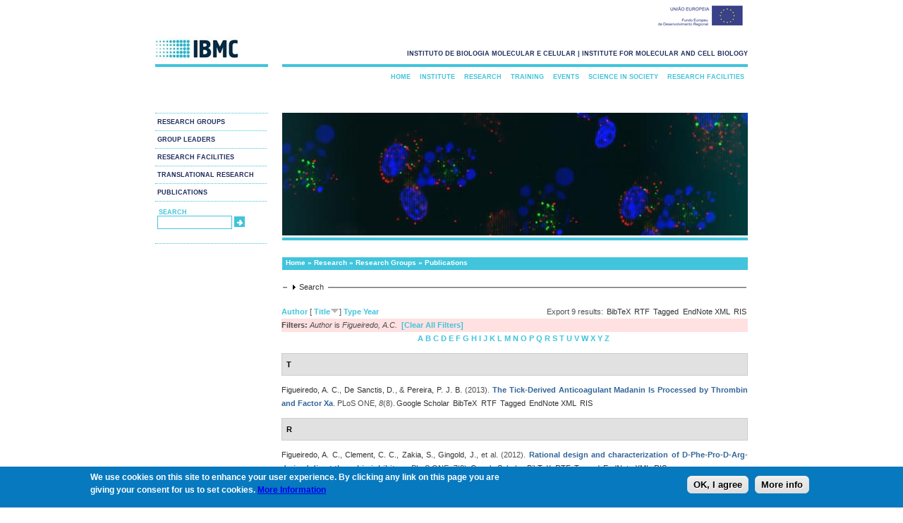

--- FILE ---
content_type: text/html; charset=utf-8
request_url: https://www.ibmc.up.pt/research/publications?s=title&amp%3Bf%5Bag%5D=C&amp%3Bf%5Bauthor%5D=1501&o=desc&f%5Bauthor%5D=4603
body_size: 406332
content:
<!DOCTYPE html PUBLIC "-//W3C//DTD XHTML+RDFa 1.0//EN"
  "http://www.w3.org/MarkUp/DTD/xhtml-rdfa-1.dtd">
<html xmlns="http://www.w3.org/1999/xhtml" xml:lang="en" version="XHTML+RDFa 1.0" dir="ltr"
  xmlns:content="http://purl.org/rss/1.0/modules/content/"
  xmlns:dc="http://purl.org/dc/terms/"
  xmlns:foaf="http://xmlns.com/foaf/0.1/"
  xmlns:og="http://ogp.me/ns#"
  xmlns:rdfs="http://www.w3.org/2000/01/rdf-schema#"
  xmlns:sioc="http://rdfs.org/sioc/ns#"
  xmlns:sioct="http://rdfs.org/sioc/types#"
  xmlns:skos="http://www.w3.org/2004/02/skos/core#"
  xmlns:xsd="http://www.w3.org/2001/XMLSchema#">

<head profile="http://www.w3.org/1999/xhtml/vocab">
  <meta http-equiv="Content-Type" content="text/html; charset=iso-8859-1" />
<link rel="shortcut icon" href="https://www.ibmc.up.pt/sites/default/files/ibmc.ico" type="image/vnd.microsoft.icon" />
<meta name="description" content="IBMC does research in Life Sciences and Biomedicine, training of postgraduate researchers, technology transfer and public engagement with science." />
<meta name="abstract" content="IBMC does research in Life Sciences and Biomedicine, training of postgraduate researchers, technology transfer and public engagement with science." />
<meta name="keywords" content="3R 3Rs advanced light microscopy Advanced training Ageing alkaloid metabolism alkaloids Alzheimer Disease Amyloid aneuploidy animal ethics Animal facility animal welfare animal well-being animal wellbeing anticancer drugs antimicrobial peptides Apoptosis" />
<meta name="generator" content="Drupal 7 (http://drupal.org)" />
  <title>Publications | www.ibmc.up.pt</title>
  <link type="text/css" rel="stylesheet" href="https://www.ibmc.up.pt/sites/default/files/css/css_xE-rWrJf-fncB6ztZfd2huxqgxu4WO-qwma6Xer30m4.css" media="all" />
<link type="text/css" rel="stylesheet" href="https://www.ibmc.up.pt/sites/default/files/css/css_2PFej1HHJPaRlZ2hQxp7JKvF17jKNgQM6ZzgqAUsPYU.css" media="all" />
<link type="text/css" rel="stylesheet" href="https://www.ibmc.up.pt/sites/default/files/css/css_zHwe3OdtOi1I-9T75WM4J2HNyU43BnV7UJatl5lMiuc.css" media="all" />
<link type="text/css" rel="stylesheet" href="https://www.ibmc.up.pt/sites/default/files/css/css_cdG7hOr6oVkkC0xnMTK9VdW0oUDqcgJWNwsyZv7CMjo.css" media="all" />
<link type="text/css" rel="stylesheet" href="https://www.ibmc.up.pt/sites/default/files/css/css_Cb2VqbY15QtzcZJcsOcylQeOYZaF0CJ8OTwmgYvhtjk.css" media="all" />
  <script type="text/javascript" src="https://www.ibmc.up.pt/sites/default/files/js/js_YD9ro0PAqY25gGWrTki6TjRUG8TdokmmxjfqpNNfzVU.js"></script>
<script type="text/javascript" src="https://www.ibmc.up.pt/sites/default/files/js/js_VEzAfqr5L2kDQh_0XCv_GGtY9-2lg9wvQ9_H_74jKs0.js"></script>
<script type="text/javascript" src="https://www.ibmc.up.pt/sites/default/files/js/js_CN0DwmT1SlZPhCvqNJd4gtigcigJacdwoir6PfA2j0M.js"></script>
<script type="text/javascript">
<!--//--><![CDATA[//><!--

  (function ($) {
    Drupal.behaviors.accordionRoles = {
      attach: function (context, settings) {
        $('#accordion').accordion({
          autoHeight: false,
          collapsible: true,
	  active: false
         });
      }
    };
  }(jQuery));

//--><!]]>
</script>
<script type="text/javascript" src="https://www.ibmc.up.pt/sites/default/files/js/js_TkWoqEMmXTB5hn_lPAcsJYaeT2vRDp1YqQnABNJFujU.js"></script>
<script type="text/javascript">
<!--//--><![CDATA[//><!--
var _paq = _paq || [];(function(){var u=(("https:" == document.location.protocol) ? "https://piwik.ipatimup.up.pt/" : "http://piwik.ipatimup.up.pt/");_paq.push(["setSiteId", "7"]);_paq.push(["setTrackerUrl", u+"matomo.php"]);_paq.push(["setDoNotTrack", 1]);_paq.push(["trackPageView"]);_paq.push(["setIgnoreClasses", ["no-tracking","colorbox"]]);_paq.push(["enableLinkTracking"]);var d=document,g=d.createElement("script"),s=d.getElementsByTagName("script")[0];g.type="text/javascript";g.defer=true;g.async=true;g.src=u+"matomo.js";s.parentNode.insertBefore(g,s);})();
//--><!]]>
</script>
<script type="text/javascript" src="https://www.ibmc.up.pt/sites/default/files/js/js_a_XWH2S1EQaU85ypMDyQGiUfzPFez1IOZKxHnhGkv3E.js"></script>
<script type="text/javascript">
<!--//--><![CDATA[//><!--
jQuery.extend(Drupal.settings, {"basePath":"\/","pathPrefix":"","setHasJsCookie":0,"ajaxPageState":{"theme":"ibmc","theme_token":"2EQHBVSk7O6BCWH1ga7mMqrGCw1ENNZX79AgKe5ejJM","js":{"0":1,"sites\/all\/modules\/eu_cookie_compliance\/js\/eu_cookie_compliance.min.js":1,"misc\/jquery.js":1,"misc\/jquery-extend-3.4.0.js":1,"misc\/jquery-html-prefilter-3.5.0-backport.js":1,"misc\/jquery.once.js":1,"misc\/drupal.js":1,"misc\/ui\/jquery.ui.core.min.js":1,"misc\/ui\/jquery.ui.widget.min.js":1,"misc\/ui\/jquery.ui.accordion.min.js":1,"sites\/all\/modules\/views_slideshow\/js\/views_slideshow.js":1,"sites\/all\/modules\/eu_cookie_compliance\/js\/jquery.cookie-1.4.1.min.js":1,"misc\/form-single-submit.js":1,"misc\/form.js":1,"sites\/all\/modules\/entityreference\/js\/entityreference.js":1,"sites\/all\/modules\/views_slideshow_xtra\/views_slideshow_xtra_overlay\/js\/views_slideshow_xtra_overlay.js":1,"1":1,"sites\/all\/libraries\/json2\/json2.js":1,"sites\/all\/libraries\/jquery.cycle\/jquery.cycle.all.js":1,"sites\/all\/modules\/views_slideshow\/contrib\/views_slideshow_cycle\/js\/views_slideshow_cycle.js":1,"sites\/all\/modules\/matomo\/matomo.js":1,"2":1,"misc\/collapse.js":1},"css":{"modules\/system\/system.base.css":1,"modules\/system\/system.menus.css":1,"modules\/system\/system.messages.css":1,"modules\/system\/system.theme.css":1,"misc\/ui\/jquery.ui.core.css":1,"misc\/ui\/jquery.ui.theme.css":1,"misc\/ui\/jquery.ui.accordion.css":1,"sites\/all\/modules\/views_slideshow\/views_slideshow.css":1,"sites\/all\/modules\/date\/date_repeat_field\/date_repeat_field.css":1,"modules\/field\/theme\/field.css":1,"modules\/node\/node.css":1,"modules\/search\/search.css":1,"modules\/user\/user.css":1,"sites\/all\/modules\/views_slideshow_xtra\/views_slideshow_xtra_overlay\/css\/views_slideshow_xtra_overlay.css":1,"sites\/all\/modules\/views\/css\/views.css":1,"sites\/all\/modules\/ctools\/css\/ctools.css":1,"sites\/all\/modules\/panels\/css\/panels.css":1,"sites\/all\/modules\/biblio\/biblio.css":1,"sites\/all\/modules\/views_slideshow\/contrib\/views_slideshow_cycle\/views_slideshow_cycle.css":1,"sites\/all\/modules\/eu_cookie_compliance\/css\/eu_cookie_compliance.css":1,"public:\/\/ctools\/css\/c184766bf1747f24cc78f16f1fa62287.css":1,"sites\/all\/themes\/ibmc\/css\/style.css":1}},"viewsSlideshow":{"banners-block_1_1":{"methods":{"goToSlide":["viewsSlideshowPager","viewsSlideshowSlideCounter","viewsSlideshowCycle"],"nextSlide":["viewsSlideshowPager","viewsSlideshowSlideCounter","viewsSlideshowCycle"],"pause":["viewsSlideshowControls","viewsSlideshowCycle"],"play":["viewsSlideshowControls","viewsSlideshowCycle"],"previousSlide":["viewsSlideshowPager","viewsSlideshowSlideCounter","viewsSlideshowCycle"],"transitionBegin":["viewsSlideshowPager","viewsSlideshowSlideCounter","viewsSlideshowXtraOverlay"],"transitionEnd":[]},"paused":0},"window1-block_1_1":{"methods":{"goToSlide":["viewsSlideshowPager","viewsSlideshowSlideCounter","viewsSlideshowCycle"],"nextSlide":["viewsSlideshowPager","viewsSlideshowSlideCounter","viewsSlideshowCycle"],"pause":["viewsSlideshowControls","viewsSlideshowCycle"],"play":["viewsSlideshowControls","viewsSlideshowCycle"],"previousSlide":["viewsSlideshowPager","viewsSlideshowSlideCounter","viewsSlideshowCycle"],"transitionBegin":["viewsSlideshowPager","viewsSlideshowSlideCounter","viewsSlideshowXtraOverlay"],"transitionEnd":[]},"paused":0}},"viewsSlideshowCycle":{"#views_slideshow_cycle_main_banners-block_1_1":{"num_divs":31,"id_prefix":"#views_slideshow_cycle_main_","div_prefix":"#views_slideshow_cycle_div_","vss_id":"banners-block_1_1","effect":"none","transition_advanced":1,"timeout":0,"speed":700,"delay":0,"sync":1,"random":1,"pause":0,"pause_on_click":0,"play_on_hover":0,"action_advanced":0,"start_paused":0,"remember_slide":0,"remember_slide_days":1,"pause_in_middle":0,"pause_when_hidden":0,"pause_when_hidden_type":"full","amount_allowed_visible":"","nowrap":0,"pause_after_slideshow":0,"fixed_height":1,"items_per_slide":1,"wait_for_image_load":1,"wait_for_image_load_timeout":300000,"cleartype":1,"cleartypenobg":1,"advanced_options":"{}","advanced_options_choices":0,"advanced_options_entry":""},"#views_slideshow_cycle_main_window1-block_1_1":{"num_divs":1,"id_prefix":"#views_slideshow_cycle_main_","div_prefix":"#views_slideshow_cycle_div_","vss_id":"window1-block_1_1","effect":"fade","transition_advanced":1,"timeout":5000,"speed":700,"delay":0,"sync":1,"random":1,"pause":1,"pause_on_click":0,"play_on_hover":0,"action_advanced":1,"start_paused":0,"remember_slide":0,"remember_slide_days":1,"pause_in_middle":0,"pause_when_hidden":0,"pause_when_hidden_type":"full","amount_allowed_visible":"","nowrap":0,"pause_after_slideshow":0,"fixed_height":1,"items_per_slide":1,"wait_for_image_load":1,"wait_for_image_load_timeout":3000,"cleartype":1,"cleartypenobg":1,"advanced_options":"{}","advanced_options_choices":0,"advanced_options_entry":""}},"eu_cookie_compliance":{"cookie_policy_version":"1.0.0","popup_enabled":1,"popup_agreed_enabled":0,"popup_hide_agreed":0,"popup_clicking_confirmation":0,"popup_scrolling_confirmation":0,"popup_html_info":"\u003Cdiv\u003E\n  \u003Cdiv class =\u0022popup-content info\u0022\u003E\n    \u003Cdiv id=\u0022popup-text\u0022\u003E\n      \u003Cp\u003EWe use cookies on this site to enhance your user experience. By clicking any link on this page you are giving your consent for us to set cookies. \u003Ca href=\u0022https:\/\/www.ibmc.up.pt\/privacy-cookies-and-legal-information\u0022\u003EMore Information\u003C\/a\u003E\u003C\/p\u003E\n    \u003C\/div\u003E\n    \u003Cdiv id=\u0022popup-buttons\u0022\u003E\n      \u003Cbutton type=\u0022button\u0022 class=\u0022agree-button eu-cookie-compliance-default-button\u0022\u003EOK, I agree\u003C\/button\u003E\n              \u003Cbutton type=\u0022button\u0022 class=\u0022find-more-button eu-cookie-compliance-more-button agree-button eu-cookie-compliance-default-button\u0022\u003EMore info\u003C\/button\u003E\n                \u003C\/div\u003E\n  \u003C\/div\u003E\n\u003C\/div\u003E","use_mobile_message":false,"mobile_popup_html_info":"\u003Cdiv\u003E\n  \u003Cdiv class =\u0022popup-content info\u0022\u003E\n    \u003Cdiv id=\u0022popup-text\u0022\u003E\n          \u003C\/div\u003E\n    \u003Cdiv id=\u0022popup-buttons\u0022\u003E\n      \u003Cbutton type=\u0022button\u0022 class=\u0022agree-button eu-cookie-compliance-default-button\u0022\u003EOK, I agree\u003C\/button\u003E\n              \u003Cbutton type=\u0022button\u0022 class=\u0022find-more-button eu-cookie-compliance-more-button agree-button eu-cookie-compliance-default-button\u0022\u003EMore info\u003C\/button\u003E\n                \u003C\/div\u003E\n  \u003C\/div\u003E\n\u003C\/div\u003E\n","mobile_breakpoint":"768","popup_html_agreed":"\u003Cdiv\u003E\n  \u003Cdiv class=\u0022popup-content agreed\u0022\u003E\n    \u003Cdiv id=\u0022popup-text\u0022\u003E\n      \u003Ch2\u003EThank you for accepting cookies\u003C\/h2\u003E\n\u003Cp\u003EYou can now hide this message or find out more about cookies.\u003C\/p\u003E\n    \u003C\/div\u003E\n    \u003Cdiv id=\u0022popup-buttons\u0022\u003E\n      \u003Cbutton type=\u0022button\u0022 class=\u0022hide-popup-button eu-cookie-compliance-hide-button\u0022\u003EHide\u003C\/button\u003E\n              \u003Cbutton type=\u0022button\u0022 class=\u0022find-more-button eu-cookie-compliance-more-button-thank-you\u0022 \u003EMore info\u003C\/button\u003E\n          \u003C\/div\u003E\n  \u003C\/div\u003E\n\u003C\/div\u003E","popup_use_bare_css":false,"popup_height":"auto","popup_width":"100%","popup_delay":1000,"popup_link":"\/privacy-cookies-and-legal-information","popup_link_new_window":1,"popup_position":null,"fixed_top_position":1,"popup_language":"en","store_consent":false,"better_support_for_screen_readers":0,"reload_page":0,"domain":"www.ibmc.up.pt","domain_all_sites":0,"popup_eu_only_js":0,"cookie_lifetime":"100","cookie_session":false,"disagree_do_not_show_popup":0,"method":"default","allowed_cookies":"","withdraw_markup":"\u003Cbutton type=\u0022button\u0022 class=\u0022eu-cookie-withdraw-tab\u0022\u003EPrivacy settings\u003C\/button\u003E\n\u003Cdiv class=\u0022eu-cookie-withdraw-banner\u0022\u003E\n  \u003Cdiv class=\u0022popup-content info\u0022\u003E\n    \u003Cdiv id=\u0022popup-text\u0022\u003E\n      \u003Ch2\u003EWe use cookies on this site to enhance your user experience\u003C\/h2\u003E\n\u003Cp\u003EYou have given your consent for us to set cookies.\u003C\/p\u003E\n    \u003C\/div\u003E\n    \u003Cdiv id=\u0022popup-buttons\u0022\u003E\n      \u003Cbutton type=\u0022button\u0022 class=\u0022eu-cookie-withdraw-button\u0022\u003EWithdraw consent\u003C\/button\u003E\n    \u003C\/div\u003E\n  \u003C\/div\u003E\n\u003C\/div\u003E\n","withdraw_enabled":false,"withdraw_button_on_info_popup":0,"cookie_categories":[],"cookie_categories_details":[],"enable_save_preferences_button":1,"cookie_name":"","cookie_value_disagreed":"0","cookie_value_agreed_show_thank_you":"1","cookie_value_agreed":"2","containing_element":"body","automatic_cookies_removal":1,"close_button_action":"close_banner"},"matomo":{"trackMailto":1},"urlIsAjaxTrusted":{"\/research\/publications?s=title\u0026amp%3Bf%5Bag%5D=C\u0026amp%3Bf%5Bauthor%5D=1501\u0026o=desc\u0026f%5Bauthor%5D=4603":true}});
//--><!]]>
</script>
</head>
<body class="html not-front not-logged-in no-sidebars page-research page-research-publications" >
  <div id="skip-link">
    <a href="#main-content" class="element-invisible element-focusable">Skip to main content</a>
  </div>
    <div id="ue-logo">
	<img src="/sites/default/files/ueimg.jpeg" />
  </div>

<div id="container">
  <div id="logo">
    <a href="/">
	<img src="https://www.ibmc.up.pt/sites/default/files/logo_0.jpg" />
	</a>
  <!-- end #logo -->
  </div>

  <div id="header">

    <b><p id="slogan">instituto de biologia molecular e celular | institute for molecular and cell biology</p></b>
  <!-- end #header -->
  </div>
  <div id="sidebar1">
    <div id="secondary_navigation">

    <ul class="links"><li class="menu-5376 active-trail first"><a href="/research/research-groups" title="Research Groups" class="active active-trail">Research Groups</a></li>
<li class="menu-5377"><a href="/research/group-leaders" title="Group Leaders">Group Leaders</a></li>
<li class="menu-5379"><a href="/research/research-facilities" title="Research Facilities">Research Facilities</a></li>
<li class="menu-5380"><a href="/translational-research" title="Translational Research">Translational Research</a></li>
<li class="menu-4148 last"><a href="https://www.i3s.up.pt/search-publications" title="">Publications</a></li>
</ul>      <!-- end #secondary_navigation -->
      </div>
               <div id="search">
          <ul>
    <li>

<div id="searchtitle"><b>search</b>
<!--
</div><input type="text" maxlength="128" name="search_theme_form" id="edit-search-theme-form-1" size="15" value="" title="Enter the terms you wish to search for" class="form-text" />
-->

<form action="/research/publications?s=title&amp;amp%3Bf%5Bag%5D=C&amp;amp%3Bf%5Bauthor%5D=1501&amp;o=desc&amp;f%5Bauthor%5D=4603" method="post" id="search-block-form" accept-charset="UTF-8"><div><div class="container-inline">
      <h2 class="element-invisible">Search form</h2>
    <div class="form-item form-type-textfield form-item-search-block-form">
  <label class="element-invisible" for="edit-search-block-form--2">Search </label>
 <input title="Enter the terms you wish to search for." type="text" id="edit-search-block-form--2" name="search_block_form" value="" size="15" maxlength="128" class="form-text" />
</div>
<div class="form-actions form-wrapper" id="edit-actions--3"><input type="submit" id="edit-submit--4" name="op" value="Search" class="form-submit" /></div><input type="hidden" name="form_build_id" value="form-8T_JwvwiTRppYP4CRPPI6liSOmsAkfyB1fUBgl5wL3I" />
<input type="hidden" name="form_id" value="search_block_form" />
</div>
</div></form></li>
          </ul>
         <!-- end #search -->
         </div>

  <!-- end #sidebar1 -->
  </div>

  <div id="main_menu">
    <div id="navigation">
<ul class="links"><li class="menu-2626 first"><a href="/" title="">Home</a></li>
<li class="menu-5363"><a href="/institute" title="Institute">Institute</a></li>
<li class="menu-5375 active-trail"><a href="/research" title="Research" class="active-trail">Research</a></li>
<li class="menu-5381"><a href="/training" title="Training">Training</a></li>
<li class="menu-5385"><a href="/events" title="Events">Events</a></li>
<li class="menu-5389"><a href="/science-in-society" title="Science in Society">Science in Society</a></li>
<li class="menu-1451 last"><a href="/research/research-facilities" title="Research Facilities">Research Facilities</a></li>
</ul>         <!-- end #navigation -->
         </div>
  <!-- end #main_menu -->
  </div>

    <div id="banner">
  <div class="region region-banner">
    <div id="block-views-banners-block-1" class="block block-views">

    
  <div class="content">
    <div class="view view-banners view-id-banners view-display-id-block_1 view-dom-id-640b466d968a62a85fad45c7af06eab9">
        
  
  
      <div class="view-content">
      
  <div class="skin-default">
    
    <div id="views_slideshow_cycle_main_banners-block_1_1" class="views_slideshow_cycle_main views_slideshow_main"><div id="views_slideshow_cycle_teaser_section_banners-block_1_1" class="views-slideshow-cycle-main-frame views_slideshow_cycle_teaser_section">
  <div id="views_slideshow_cycle_div_banners-block_1_1_0" class="views-slideshow-cycle-main-frame-row views_slideshow_cycle_slide views_slideshow_slide views-row-1 views-row-first views-row-odd" >
  <div class="views-slideshow-cycle-main-frame-row-item views-row views-row-0 views-row-odd views-row-first">
    
  <div class="views-field views-field-field-banner-image-1">        <div class="field-content"><img typeof="foaf:Image" src="https://www.ibmc.up.pt/sites/default/files/IBMC23.jpg" width="660" height="174" alt="" /></div>  </div></div>
</div>
<div id="views_slideshow_cycle_div_banners-block_1_1_1" class="views-slideshow-cycle-main-frame-row views_slideshow_cycle_slide views_slideshow_slide views-row-2 views_slideshow_cycle_hidden views-row-even" >
  <div class="views-slideshow-cycle-main-frame-row-item views-row views-row-0 views-row-odd">
    
  <div class="views-field views-field-field-banner-image-1">        <div class="field-content"><img typeof="foaf:Image" src="https://www.ibmc.up.pt/sites/default/files/IBMC13.jpg" width="660" height="174" alt="" /></div>  </div></div>
</div>
<div id="views_slideshow_cycle_div_banners-block_1_1_2" class="views-slideshow-cycle-main-frame-row views_slideshow_cycle_slide views_slideshow_slide views-row-3 views_slideshow_cycle_hidden views-row-odd" >
  <div class="views-slideshow-cycle-main-frame-row-item views-row views-row-0 views-row-odd">
    
  <div class="views-field views-field-field-banner-image-1">        <div class="field-content"><img typeof="foaf:Image" src="https://www.ibmc.up.pt/sites/default/files/IBMC18.jpg" width="660" height="174" alt="" /></div>  </div></div>
</div>
<div id="views_slideshow_cycle_div_banners-block_1_1_3" class="views-slideshow-cycle-main-frame-row views_slideshow_cycle_slide views_slideshow_slide views-row-4 views_slideshow_cycle_hidden views-row-even" >
  <div class="views-slideshow-cycle-main-frame-row-item views-row views-row-0 views-row-odd">
    
  <div class="views-field views-field-field-banner-image-1">        <div class="field-content"><img typeof="foaf:Image" src="https://www.ibmc.up.pt/sites/default/files/IBMC7.jpg" width="660" height="174" alt="" /></div>  </div></div>
</div>
<div id="views_slideshow_cycle_div_banners-block_1_1_4" class="views-slideshow-cycle-main-frame-row views_slideshow_cycle_slide views_slideshow_slide views-row-5 views_slideshow_cycle_hidden views-row-odd" >
  <div class="views-slideshow-cycle-main-frame-row-item views-row views-row-0 views-row-odd">
    
  <div class="views-field views-field-field-banner-image-1">        <div class="field-content"><img typeof="foaf:Image" src="https://www.ibmc.up.pt/sites/default/files/IBMC27.jpg" width="660" height="174" alt="" /></div>  </div></div>
</div>
<div id="views_slideshow_cycle_div_banners-block_1_1_5" class="views-slideshow-cycle-main-frame-row views_slideshow_cycle_slide views_slideshow_slide views-row-6 views_slideshow_cycle_hidden views-row-even" >
  <div class="views-slideshow-cycle-main-frame-row-item views-row views-row-0 views-row-odd">
    
  <div class="views-field views-field-field-banner-image-1">        <div class="field-content"><img typeof="foaf:Image" src="https://www.ibmc.up.pt/sites/default/files/IBMC28.jpg" width="660" height="174" alt="" /></div>  </div></div>
</div>
<div id="views_slideshow_cycle_div_banners-block_1_1_6" class="views-slideshow-cycle-main-frame-row views_slideshow_cycle_slide views_slideshow_slide views-row-7 views_slideshow_cycle_hidden views-row-odd" >
  <div class="views-slideshow-cycle-main-frame-row-item views-row views-row-0 views-row-odd">
    
  <div class="views-field views-field-field-banner-image-1">        <div class="field-content"><img typeof="foaf:Image" src="https://www.ibmc.up.pt/sites/default/files/IBMC8.jpg" width="660" height="174" alt="" /></div>  </div></div>
</div>
<div id="views_slideshow_cycle_div_banners-block_1_1_7" class="views-slideshow-cycle-main-frame-row views_slideshow_cycle_slide views_slideshow_slide views-row-8 views_slideshow_cycle_hidden views-row-even" >
  <div class="views-slideshow-cycle-main-frame-row-item views-row views-row-0 views-row-odd">
    
  <div class="views-field views-field-field-banner-image-1">        <div class="field-content"><img typeof="foaf:Image" src="https://www.ibmc.up.pt/sites/default/files/IBMC4.jpg" width="660" height="174" alt="" /></div>  </div></div>
</div>
<div id="views_slideshow_cycle_div_banners-block_1_1_8" class="views-slideshow-cycle-main-frame-row views_slideshow_cycle_slide views_slideshow_slide views-row-9 views_slideshow_cycle_hidden views-row-odd" >
  <div class="views-slideshow-cycle-main-frame-row-item views-row views-row-0 views-row-odd">
    
  <div class="views-field views-field-field-banner-image-1">        <div class="field-content"><img typeof="foaf:Image" src="https://www.ibmc.up.pt/sites/default/files/IBMC31.jpg" width="660" height="174" alt="" /></div>  </div></div>
</div>
<div id="views_slideshow_cycle_div_banners-block_1_1_9" class="views-slideshow-cycle-main-frame-row views_slideshow_cycle_slide views_slideshow_slide views-row-10 views_slideshow_cycle_hidden views-row-even" >
  <div class="views-slideshow-cycle-main-frame-row-item views-row views-row-0 views-row-odd">
    
  <div class="views-field views-field-field-banner-image-1">        <div class="field-content"><img typeof="foaf:Image" src="https://www.ibmc.up.pt/sites/default/files/IBMC32.jpg" width="660" height="174" alt="" /></div>  </div></div>
</div>
<div id="views_slideshow_cycle_div_banners-block_1_1_10" class="views-slideshow-cycle-main-frame-row views_slideshow_cycle_slide views_slideshow_slide views-row-11 views_slideshow_cycle_hidden views-row-odd" >
  <div class="views-slideshow-cycle-main-frame-row-item views-row views-row-0 views-row-odd">
    
  <div class="views-field views-field-field-banner-image-1">        <div class="field-content"><img typeof="foaf:Image" src="https://www.ibmc.up.pt/sites/default/files/IBMC5.jpg" width="660" height="174" alt="" /></div>  </div></div>
</div>
<div id="views_slideshow_cycle_div_banners-block_1_1_11" class="views-slideshow-cycle-main-frame-row views_slideshow_cycle_slide views_slideshow_slide views-row-12 views_slideshow_cycle_hidden views-row-even" >
  <div class="views-slideshow-cycle-main-frame-row-item views-row views-row-0 views-row-odd">
    
  <div class="views-field views-field-field-banner-image-1">        <div class="field-content"><img typeof="foaf:Image" src="https://www.ibmc.up.pt/sites/default/files/IBMC29.jpg" width="660" height="174" alt="" /></div>  </div></div>
</div>
<div id="views_slideshow_cycle_div_banners-block_1_1_12" class="views-slideshow-cycle-main-frame-row views_slideshow_cycle_slide views_slideshow_slide views-row-13 views_slideshow_cycle_hidden views-row-odd" >
  <div class="views-slideshow-cycle-main-frame-row-item views-row views-row-0 views-row-odd">
    
  <div class="views-field views-field-field-banner-image-1">        <div class="field-content"><img typeof="foaf:Image" src="https://www.ibmc.up.pt/sites/default/files/IBMC19.jpg" width="660" height="174" alt="" /></div>  </div></div>
</div>
<div id="views_slideshow_cycle_div_banners-block_1_1_13" class="views-slideshow-cycle-main-frame-row views_slideshow_cycle_slide views_slideshow_slide views-row-14 views_slideshow_cycle_hidden views-row-even" >
  <div class="views-slideshow-cycle-main-frame-row-item views-row views-row-0 views-row-odd">
    
  <div class="views-field views-field-field-banner-image-1">        <div class="field-content"><img typeof="foaf:Image" src="https://www.ibmc.up.pt/sites/default/files/IBMC21.jpg" width="660" height="174" alt="" /></div>  </div></div>
</div>
<div id="views_slideshow_cycle_div_banners-block_1_1_14" class="views-slideshow-cycle-main-frame-row views_slideshow_cycle_slide views_slideshow_slide views-row-15 views_slideshow_cycle_hidden views-row-odd" >
  <div class="views-slideshow-cycle-main-frame-row-item views-row views-row-0 views-row-odd">
    
  <div class="views-field views-field-field-banner-image-1">        <div class="field-content"><img typeof="foaf:Image" src="https://www.ibmc.up.pt/sites/default/files/IBMC12.jpg" width="660" height="174" alt="" /></div>  </div></div>
</div>
<div id="views_slideshow_cycle_div_banners-block_1_1_15" class="views-slideshow-cycle-main-frame-row views_slideshow_cycle_slide views_slideshow_slide views-row-16 views_slideshow_cycle_hidden views-row-even" >
  <div class="views-slideshow-cycle-main-frame-row-item views-row views-row-0 views-row-odd">
    
  <div class="views-field views-field-field-banner-image-1">        <div class="field-content"><img typeof="foaf:Image" src="https://www.ibmc.up.pt/sites/default/files/IBMC11.jpg" width="660" height="174" alt="" /></div>  </div></div>
</div>
<div id="views_slideshow_cycle_div_banners-block_1_1_16" class="views-slideshow-cycle-main-frame-row views_slideshow_cycle_slide views_slideshow_slide views-row-17 views_slideshow_cycle_hidden views-row-odd" >
  <div class="views-slideshow-cycle-main-frame-row-item views-row views-row-0 views-row-odd">
    
  <div class="views-field views-field-field-banner-image-1">        <div class="field-content"><img typeof="foaf:Image" src="https://www.ibmc.up.pt/sites/default/files/IBMC14.jpg" width="660" height="174" alt="" /></div>  </div></div>
</div>
<div id="views_slideshow_cycle_div_banners-block_1_1_17" class="views-slideshow-cycle-main-frame-row views_slideshow_cycle_slide views_slideshow_slide views-row-18 views_slideshow_cycle_hidden views-row-even" >
  <div class="views-slideshow-cycle-main-frame-row-item views-row views-row-0 views-row-odd">
    
  <div class="views-field views-field-field-banner-image-1">        <div class="field-content"><img typeof="foaf:Image" src="https://www.ibmc.up.pt/sites/default/files/IBMC24.jpg" width="660" height="174" alt="" /></div>  </div></div>
</div>
<div id="views_slideshow_cycle_div_banners-block_1_1_18" class="views-slideshow-cycle-main-frame-row views_slideshow_cycle_slide views_slideshow_slide views-row-19 views_slideshow_cycle_hidden views-row-odd" >
  <div class="views-slideshow-cycle-main-frame-row-item views-row views-row-0 views-row-odd">
    
  <div class="views-field views-field-field-banner-image-1">        <div class="field-content"><img typeof="foaf:Image" src="https://www.ibmc.up.pt/sites/default/files/IBMC16.jpg" width="660" height="174" alt="" /></div>  </div></div>
</div>
<div id="views_slideshow_cycle_div_banners-block_1_1_19" class="views-slideshow-cycle-main-frame-row views_slideshow_cycle_slide views_slideshow_slide views-row-20 views_slideshow_cycle_hidden views-row-even" >
  <div class="views-slideshow-cycle-main-frame-row-item views-row views-row-0 views-row-odd">
    
  <div class="views-field views-field-field-banner-image-1">        <div class="field-content"><img typeof="foaf:Image" src="https://www.ibmc.up.pt/sites/default/files/IBMC15.jpg" width="660" height="174" alt="" /></div>  </div></div>
</div>
<div id="views_slideshow_cycle_div_banners-block_1_1_20" class="views-slideshow-cycle-main-frame-row views_slideshow_cycle_slide views_slideshow_slide views-row-21 views_slideshow_cycle_hidden views-row-odd" >
  <div class="views-slideshow-cycle-main-frame-row-item views-row views-row-0 views-row-odd">
    
  <div class="views-field views-field-field-banner-image-1">        <div class="field-content"><img typeof="foaf:Image" src="https://www.ibmc.up.pt/sites/default/files/IBMC9.jpg" width="660" height="174" alt="" /></div>  </div></div>
</div>
<div id="views_slideshow_cycle_div_banners-block_1_1_21" class="views-slideshow-cycle-main-frame-row views_slideshow_cycle_slide views_slideshow_slide views-row-22 views_slideshow_cycle_hidden views-row-even" >
  <div class="views-slideshow-cycle-main-frame-row-item views-row views-row-0 views-row-odd">
    
  <div class="views-field views-field-field-banner-image-1">        <div class="field-content"><img typeof="foaf:Image" src="https://www.ibmc.up.pt/sites/default/files/IBMC25.jpg" width="660" height="174" alt="" /></div>  </div></div>
</div>
<div id="views_slideshow_cycle_div_banners-block_1_1_22" class="views-slideshow-cycle-main-frame-row views_slideshow_cycle_slide views_slideshow_slide views-row-23 views_slideshow_cycle_hidden views-row-odd" >
  <div class="views-slideshow-cycle-main-frame-row-item views-row views-row-0 views-row-odd">
    
  <div class="views-field views-field-field-banner-image-1">        <div class="field-content"><img typeof="foaf:Image" src="https://www.ibmc.up.pt/sites/default/files/IBMC20.jpg" width="660" height="174" alt="" /></div>  </div></div>
</div>
<div id="views_slideshow_cycle_div_banners-block_1_1_23" class="views-slideshow-cycle-main-frame-row views_slideshow_cycle_slide views_slideshow_slide views-row-24 views_slideshow_cycle_hidden views-row-even" >
  <div class="views-slideshow-cycle-main-frame-row-item views-row views-row-0 views-row-odd">
    
  <div class="views-field views-field-field-banner-image-1">        <div class="field-content"><img typeof="foaf:Image" src="https://www.ibmc.up.pt/sites/default/files/IBMC10.jpg" width="660" height="174" alt="" /></div>  </div></div>
</div>
<div id="views_slideshow_cycle_div_banners-block_1_1_24" class="views-slideshow-cycle-main-frame-row views_slideshow_cycle_slide views_slideshow_slide views-row-25 views_slideshow_cycle_hidden views-row-odd" >
  <div class="views-slideshow-cycle-main-frame-row-item views-row views-row-0 views-row-odd">
    
  <div class="views-field views-field-field-banner-image-1">        <div class="field-content"><img typeof="foaf:Image" src="https://www.ibmc.up.pt/sites/default/files/IBMC6.jpg" width="660" height="174" alt="" /></div>  </div></div>
</div>
<div id="views_slideshow_cycle_div_banners-block_1_1_25" class="views-slideshow-cycle-main-frame-row views_slideshow_cycle_slide views_slideshow_slide views-row-26 views_slideshow_cycle_hidden views-row-even" >
  <div class="views-slideshow-cycle-main-frame-row-item views-row views-row-0 views-row-odd">
    
  <div class="views-field views-field-field-banner-image-1">        <div class="field-content"><img typeof="foaf:Image" src="https://www.ibmc.up.pt/sites/default/files/IBMC22.jpg" width="660" height="174" alt="" /></div>  </div></div>
</div>
<div id="views_slideshow_cycle_div_banners-block_1_1_26" class="views-slideshow-cycle-main-frame-row views_slideshow_cycle_slide views_slideshow_slide views-row-27 views_slideshow_cycle_hidden views-row-odd" >
  <div class="views-slideshow-cycle-main-frame-row-item views-row views-row-0 views-row-odd">
    
  <div class="views-field views-field-field-banner-image-1">        <div class="field-content"><img typeof="foaf:Image" src="https://www.ibmc.up.pt/sites/default/files/IBMC26.jpg" width="660" height="174" alt="" /></div>  </div></div>
</div>
<div id="views_slideshow_cycle_div_banners-block_1_1_27" class="views-slideshow-cycle-main-frame-row views_slideshow_cycle_slide views_slideshow_slide views-row-28 views_slideshow_cycle_hidden views-row-even" >
  <div class="views-slideshow-cycle-main-frame-row-item views-row views-row-0 views-row-odd">
    
  <div class="views-field views-field-field-banner-image-1">        <div class="field-content"><img typeof="foaf:Image" src="https://www.ibmc.up.pt/sites/default/files/IBMC1_0.jpg" width="660" height="174" alt="" /></div>  </div></div>
</div>
<div id="views_slideshow_cycle_div_banners-block_1_1_28" class="views-slideshow-cycle-main-frame-row views_slideshow_cycle_slide views_slideshow_slide views-row-29 views_slideshow_cycle_hidden views-row-odd" >
  <div class="views-slideshow-cycle-main-frame-row-item views-row views-row-0 views-row-odd">
    
  <div class="views-field views-field-field-banner-image-1">        <div class="field-content"><img typeof="foaf:Image" src="https://www.ibmc.up.pt/sites/default/files/IBMC2_0.jpg" width="660" height="174" alt="" /></div>  </div></div>
</div>
<div id="views_slideshow_cycle_div_banners-block_1_1_29" class="views-slideshow-cycle-main-frame-row views_slideshow_cycle_slide views_slideshow_slide views-row-30 views_slideshow_cycle_hidden views-row-even" >
  <div class="views-slideshow-cycle-main-frame-row-item views-row views-row-0 views-row-odd">
    
  <div class="views-field views-field-field-banner-image-1">        <div class="field-content"><img typeof="foaf:Image" src="https://www.ibmc.up.pt/sites/default/files/IBMC17.jpg" width="660" height="174" alt="" /></div>  </div></div>
</div>
<div id="views_slideshow_cycle_div_banners-block_1_1_30" class="views-slideshow-cycle-main-frame-row views_slideshow_cycle_slide views_slideshow_slide views-row-31 views_slideshow_cycle_hidden views-row-last views-row-odd" >
  <div class="views-slideshow-cycle-main-frame-row-item views-row views-row-0 views-row-odd">
    
  <div class="views-field views-field-field-banner-image-1">        <div class="field-content"><img typeof="foaf:Image" src="https://www.ibmc.up.pt/sites/default/files/IBMC3.jpg" width="660" height="174" alt="" /></div>  </div></div>
</div>
</div>
</div>
      </div>
    </div>
  
  
  
  
  
  
</div>  </div>
</div>
  </div>

  <!-- end #banner -->
  </div>

      <div id="breadcrumb">
<h2 class="element-invisible">You are here</h2><div class="breadcrumb"><a href="/">Home</a> » <a href="/research" title="Research">Research</a> » <a href="/research/research-groups" title="Research Groups" class="active">Research Groups</a> » Publications</div>Publications  <!-- end #breadcrumb -->
  </div>

  <div id="mainContent">
  <div class="region region-content">
    <div id="block-system-main" class="block block-system">

    
  <div class="content">
    <div id="biblio-header" class="clear-block"><form action="/research/publications?s=title&amp;amp%3Bf%5Bag%5D=C&amp;amp%3Bf%5Bauthor%5D=1501&amp;o=desc&amp;f%5Bauthor%5D=4603" method="post" id="biblio-search-form" accept-charset="UTF-8"><div><fieldset class="collapsible collapsed form-wrapper" id="edit-search-form"><legend><span class="fieldset-legend">Search</span></legend><div class="fieldset-wrapper"><div class="container-inline biblio-search clear-block"><div class="form-item form-type-textfield form-item-keys">
  <input type="text" id="edit-keys" name="keys" value="" size="25" maxlength="255" class="form-text" />
</div>
<input type="submit" id="edit-submit" name="op" value="Search" class="form-submit" /></div><fieldset class="collapsible collapsed form-wrapper" id="edit-filters"><legend><span class="fieldset-legend">Show only items where</span></legend><div class="fieldset-wrapper"><div class="exposed-filters"><div class="clearfix form-wrapper" id="edit-status"><div class="filters form-wrapper" id="edit-filters--2"><div class="form-item form-type-select form-item-author">
  <label for="edit-author">Author </label>
 <select id="edit-author" name="author" class="form-select"><option value="any" selected="selected">any</option><option value="4395">,  C</option><option value="6816"></option><option value="8490"></option><option value="8489"></option><option value="5890">A, Moreira </option><option value="5886">A, Mafalda Santos </option><option value="6680">Aalykke, C. </option><option value="6858">Abajobir, A.A. </option><option value="6859">Abate, K.H. </option><option value="6860">Abbafati, C. </option><option value="6861">Abbas, K.M. </option><option value="6862">Abd-Allah, F. </option><option value="6782">Abdel-Fattah, M. </option><option value="1823">Abdelhak,  S</option><option value="5154">Abdoel,  T H</option><option value="6863">Abdulle, A.M. </option><option value="6864">Abdurahman, A.A. </option><option value="6256">Abengozar,  M</option><option value="6865">Abera, S.F. </option><option value="2471">Ablordey,  A</option><option value="6866">Abraham, B. </option><option value="7643">Abrahim, B. </option><option value="5467">Abramo,  F</option><option value="4009">Abramson,  R K</option><option value="7800">Abrantes, M. </option><option value="5379">Abrea,  P</option><option value="6867">Abreha, G.F. </option><option value="6733">Abreu, L. </option><option value="1952">Abreu,  I</option><option value="5521">Abreu,  I A</option><option value="3867">Abreu,  C</option><option value="8763">Abreu, V.L.R.G. </option><option value="4372">Abreu,  F V</option><option value="6544">Abreu, S. </option><option value="6611">Abreu, R.M.V. </option><option value="6321">Abrunhosa,  A J</option><option value="5578">Acosta Lebrigio,  R F</option><option value="2757">Acree Jr.,  W E</option><option value="5602">Acuña,  A U</option><option value="1141">Adães,  S</option><option value="1287">Adaixo,  R</option><option value="3080">Adams,  R I</option><option value="8660">Adán, R. </option><option value="6868">Adane, K. </option><option value="5668">Adão,  R</option><option value="6509">Aday, S. </option><option value="6268">Adebayo,  P B</option><option value="6869">Adelekan, A.L. </option><option value="5157">Adesiyun,  A A</option><option value="6870">Adetifa, I.M.O. </option><option value="2958">Adriano,  M -A</option><option value="6395">Aerts, S. </option><option value="5902">Aerts,  J M</option><option value="1561">Aerts,  J M F G</option><option value="1434">Afonso,  R V</option><option value="3288">Afonso,  A</option><option value="4234">Afonso,  R</option><option value="5488">Afonso,  C M M</option><option value="1109">Afonso,  O</option><option value="4553">Afonso,  J</option><option value="4182">Afonso-Barroso,  A</option><option value="8113">Afonso-João, D. </option><option value="8079">Afridi, A. </option><option value="6871">Afshin, A. </option><option value="6872">Agarwal, A. </option><option value="6874">Agarwal, S. </option><option value="6873">Agarwal, S.K. </option><option value="3730">Agasse,  F</option><option value="4874">Agasse,  A</option><option value="6875">Agrawal, A. </option><option value="7621">Agualusa, L. </option><option value="2909">Aguas,  A P</option><option value="2503">Águas,  A P</option><option value="2455">Agueda,  L</option><option value="4814">Aguiar,  B</option><option value="3346">Aguiar,  R</option><option value="1311">Aguiar,  P</option><option value="3949">Aguilar,  M A</option><option value="8349">Aguilar-Hidalgo, D. </option><option value="5661">Aguilera-Rodríguez,  R</option><option value="6877">Ahmadi, A. </option><option value="6878">Ahmed, K.Y. </option><option value="6879">Ahmed, M.B. </option><option value="3451">Ahuja,  A</option><option value="5354">Aigle,  B</option><option value="2919">Ailion,  M</option><option value="8564">Aires, L. </option><option value="1084">Aires Pereira,  S</option><option value="5341">Ait-Si-Ali,  S</option><option value="2225">Ajzenberg,  D</option><option value="1779">Akalin,  A</option><option value="7708">Akerman, S. </option><option value="2456">Åkesson,  K</option><option value="2817">Akhmanova,  A</option><option value="1103">Akinc,  A</option><option value="4334">Akinci,  U</option><option value="6880">Akinyemi, R.O. </option><option value="6881">Akinyemiju, T.F. </option><option value="3698">Akira,  S</option><option value="6882">Akseer, N. </option><option value="6883">Al-Aly, Z. </option><option value="6526">Al-Hourani, K. </option><option value="6897">Al-Raddadi, R. </option><option value="5331">Aladjem,  M I</option><option value="6884">Alam, K. </option><option value="6886">Alam, S.S. </option><option value="6885">Alam, N. </option><option value="6761">Alarico, S. </option><option value="4321">Alba-Delgado,  C</option><option value="1897">Albergaria,  J T</option><option value="7694">Alberich-Bayarri, Á. </option><option value="4410">Albino-Teixeira,  A</option><option value="7995">Albo, M.E. </option><option value="2591">Albright,  R A</option><option value="5612">Albuquerque,  A</option><option value="4630">Albuquerque,  P</option><option value="2335">Albuquerque,  P M</option><option value="4367">Albuquerque,  C</option><option value="1045">Albuquerque,  L</option><option value="2154">Alçada,  M N M P</option><option value="6596">Alcalay, R.N. </option><option value="3424">Alcantara,  P</option><option value="7904">Alcantara, L.M. </option><option value="4223">Alcaro,  S</option><option value="5106">Alcina,  A</option><option value="1534">Alegria,  P R</option><option value="7542">Alemi, M. </option><option value="6887">Alemu, Z.A. </option><option value="4742">Alencastre,  I S</option><option value="6888">Alene, K.A. </option><option value="6889">Alexander, L. </option><option value="7671">Alexandre, N. </option><option value="8125">Alexandre, B. </option><option value="6346">Alexandre,  L A</option><option value="6282">Alexandre-Pires,  G</option><option value="3374">Alfaro-Cardoso,  L</option><option value="4209">Alfonso,  P</option><option value="2559">Algers,  B</option><option value="6890">Ali, R. </option><option value="4138">Ali,  O</option><option value="6891">Ali, S.D. </option><option value="1735">Ali-Pacha,  L</option><option value="7996">Aliotta, P.J. </option><option value="4861">Aliotta,  P</option><option value="6892">Alizadeh-Navaei, R. </option><option value="6893">Alkerwi, A. </option><option value="6894">Alla, F. </option><option value="5798">Allahverdiyeva,  Y</option><option value="6563">Allansdottir, A. </option><option value="6895">Allebeck, P. </option><option value="8576">Allegretti, S.M. </option><option value="7608">Allémann, E. </option><option value="6896">Allen, C. </option><option value="1473">Allen,  S</option><option value="1803">Aller,  S G</option><option value="3019">Alloisio,  N</option><option value="5718">Allshire,  R C</option><option value="5118">Almada,  M</option><option value="2735">Almaguer,  L E</option><option value="2853">Almaguer,  M L</option><option value="5667">Almaguer-Mederos,  L E</option><option value="1114">Almeida,  A</option><option value="1836">Almeida,  S F</option><option value="1440">Almeida,  H M</option><option value="8238">Almeida, M.S. </option><option value="1393">Almeida,  P G</option><option value="5594">Almeida,  V</option><option value="2688">Almeida,  C R</option><option value="4735">Almeida,  A A</option><option value="3369">Almeida,  A M</option><option value="4199">Almeida,  M T</option><option value="4493">Almeida,  M R</option><option value="1870">Almeida,  J M</option><option value="2510">Almeida,  I</option><option value="5308">Almeida,  L A</option><option value="4714">Almeida,  B</option><option value="1992">Almeida,  D</option><option value="1398">Almeida,  L</option><option value="5075">Almeida,  T</option><option value="8825">Almeida, Z.L. </option><option value="6487">Almeida, M.I. </option><option value="3342">Almeida,  M D R</option><option value="2268">Almeida,  C</option><option value="1866">Almeida,  S</option><option value="2570">Almeida,  J A</option><option value="2023">Almeida,  G M</option><option value="1889">Almeida,  H</option><option value="6783">Almeida, C.M. </option><option value="8122">Almeida, M.T. </option><option value="2744">Almeida,  O F X</option><option value="6641">Almer, S. </option><option value="6704">Almer, B. </option><option value="3602">Alonso,  J</option><option value="4463">Alonso,  I</option><option value="2280">Alonso-Arias,  R</option><option value="6757">Alonso-García, N. </option><option value="7723">Alonso-Monge, R. </option><option value="8554">Alonso-Vilatela, M.E. </option><option value="6898">Alsharif, U. </option><option value="5709">Altet,  L</option><option value="2504">Altieri,  S</option><option value="2187">Altieri,  S L</option><option value="6899">Altirkawi, K.A. </option><option value="2830">Altland,  K</option><option value="5899">Altmeppen,  H</option><option value="1628">Aluja,  M P</option><option value="8450">Alunda, J.Ma. </option><option value="2881">Alunda,  J M</option><option value="1104">Alvarez,  R</option><option value="1627">Alvarez,  L</option><option value="3352">Alves,  C</option><option value="5076">Alves,  M</option><option value="1230">Alves,  R</option><option value="3909">Alves,  F M</option><option value="8389">Alves, J.E. </option><option value="8086">Alves, A. </option><option value="1541">Alves,  C J</option><option value="5608">Alves,  M S</option><option value="3622">Alves,  I</option><option value="3744">Alves,  S</option><option value="5456">Alves,  J</option><option value="8085">Alves, N.D. </option><option value="1342">Alves,  H N C</option><option value="1956">Alves,  E</option><option value="2628">Alves,  H</option><option value="5071">Alves,  C H</option><option value="2351">Alves,  J M</option><option value="2072">Alves,  H C</option><option value="4826">Alves,  N L</option><option value="1859">Alves Costa,  R</option><option value="6420">Alves-Azevedo, R. </option><option value="5949">Alves-Ferreira,  M</option><option value="1949">Alvim-Ferraz,  M C M</option><option value="6901">Alvis-Guzman, N. </option><option value="7674">Alvites, R. </option><option value="1916">Amado,  F</option><option value="3822">Amaral,  C</option><option value="4016">Amaral,  I</option><option value="6211">Amaral,  N</option><option value="2170">Amaral,  M</option><option value="1675">Amaral,  A F S</option><option value="2527">Amaral,  A L</option><option value="1819">Amaral,  O</option><option value="2910">Amaral,  I F</option><option value="5502">Amarante,  J M</option><option value="6902">Amare, A.T. </option><option value="7961">Amarenco, G. </option><option value="2843">Amariglio,  N</option><option value="8525">Amaro, B. </option><option value="4143">Amaro,  A C</option><option value="7560">Amberbir, A. </option><option value="8097">Amblar, M. </option><option value="6179">Ambrósio,  A F</option><option value="7561">Amegah, A.K. </option><option value="3160">Amidi,  M</option><option value="1216">Amidi,  F</option><option value="6903">Amini, E. </option><option value="5702">Amino,  R</option><option value="3951">Amissah,  D</option><option value="6904">Ammar, W. </option><option value="6905">Amo-Adjei, J. </option><option value="6906">Amoako, Y.A. </option><option value="3851">Amoiridis,  G</option><option value="1495">Amorim,  A</option><option value="8240">Amorim, B.S.R. </option><option value="5412">Amorim,  R</option><option value="3653">Amorim,  I</option><option value="4585">Amorim,  M A</option><option value="1758">Amorim,  P</option><option value="3974">Amorim,  M M</option><option value="6748">Amorim, C. </option><option value="5627">Amorim,  D</option><option value="3801">Amorim,  A M</option><option value="7790">Amorim, J. </option><option value="4286">Ampuero,  I</option><option value="5585">Amri,  M</option><option value="7562">Amrock, S.M. </option><option value="1128">An,  X</option><option value="4135">Anabela,  C -D -S</option><option value="4764">Anagnostou,  P</option><option value="2391">Anastasiadou,  V</option><option value="5245">Ancsin,  J B</option><option value="8587">Andaloussi, El </option><option value="6503">Andersen, P.S. </option><option value="6657">Andersen, V. </option><option value="6501">Andersen, J.B. </option><option value="8137">Andersen, J.F. </option><option value="5050">Anderson,  P J</option><option value="6907">Anderson, B.O. </option><option value="8680">Anderson, K.S. </option><option value="3091">Anderson,  D J</option><option value="1878">Andersson,  K -E</option><option value="3321">Ando,  Y</option><option value="8742">Andrade, C.J. da Silva</option><option value="8305">Andrade, C. </option><option value="4732">Andrade,  F</option><option value="1529">Andrade,  C F</option><option value="7646">Andrade, J.C. </option><option value="6819">Andrade, P.A. </option><option value="6076">Andrade,  L</option><option value="1441">Andrade,  J P</option><option value="7744">Andrade, G. </option><option value="4547">Andrade,  P B</option><option value="4678">Andrade,  E B</option><option value="6614">Andrade, P. </option><option value="1940">Andrea,  Z</option><option value="8421">Andrenelli, L. </option><option value="6293">Andres,  D A</option><option value="1237">Andres-Enguix,  I</option><option value="5861">Andrew,  P</option><option value="1126">Andrews,  N C</option><option value="2813">Andreyeva,  N</option><option value="5528">Andronikidi,  E</option><option value="6908">Androudi, S. </option><option value="8847">Angulo, J. </option><option value="1718">Anheim,  M</option><option value="8578">Anibal, F.F. </option><option value="7799">Aniceto, D. </option><option value="7563">Anjana, R.M. </option><option value="7679">Anjo, S.I. </option><option value="5131">Anjos,  M J</option><option value="5812">Annese,  V</option><option value="6909">Ansari, H. </option><option value="6910">Ansha, M.G. </option><option value="1246">Ansorge,  O</option><option value="6028">Antal,  M</option><option value="5535">Antal,  Z</option><option value="7997">Antoci, J.P. </option><option value="5169">Anton,  C</option><option value="2701">Antón,  N</option><option value="1286">Anton van der Merwe,  P</option><option value="5325">Antonino,  A T</option><option value="6911">Antonio, C.A.T. </option><option value="2882">Antoniou,  A N</option><option value="3979">Antunes,  J C</option><option value="8054">Antunes, C.A.C. </option><option value="4656">Antunes,  L</option><option value="4644">Antunes,  L M</option><option value="1060">Antunes,  R F</option><option value="4499">Antunes-Lopes,  T</option><option value="3654">Antunes-Martins,  A</option><option value="6064">Ão,  C L</option><option value="2705">Aparicio,  J F</option><option value="4467">Appelberg,  R</option><option value="4193">Appelmelk,  B J</option><option value="4947">Appleton,  L</option><option value="2620">Aquadro,  C F</option><option value="6842">Aquino, J. </option><option value="8657">Aragües, P. </option><option value="5234">Arajo,  M</option><option value="1066">Aranha,  J N</option><option value="3925">Aransay,  A M</option><option value="6606">Arantes-Rodrigues, R. </option><option value="4311">Araruna,  F B</option><option value="1331">Arash,  L</option><option value="4124">Araújo,  I</option><option value="6330">Araujo,  D</option><option value="3287">Araújo,  H C</option><option value="6848">Araújo, L. </option><option value="3371">Araújo,  S S</option><option value="3665">Araújo,  N</option><option value="2445">Araujo,  I E</option><option value="5677">Araújo,  A R</option><option value="2829">Araújo,  A C</option><option value="6128">Araújo,  I M</option><option value="7700">Araújo, M. </option><option value="8865">Arbo, M.D. </option><option value="8138">Arcà, B. </option><option value="3386">Archambaud,  C</option><option value="6667">Arebi, N. </option><option value="8540">Arechaga, I. </option><option value="4662">Areias,  M J</option><option value="6699">Ares, D.M. </option><option value="6527">Arezes, J. </option><option value="4044">Arias,  M</option><option value="4049">Arias-Rivas,  S</option><option value="6298">Ariza-Cosano,  A</option><option value="2106">Aríztegui,  M L</option><option value="2725">Arjona-Torres,  A</option><option value="6765">Arlandis, S. </option><option value="1658">Armas,  J B</option><option value="8528">Armas, Bruges </option><option value="6540">Armitage, A.E. </option><option value="7645">Arnaud, P. </option><option value="1725">Arning,  L</option><option value="6912">Ärnlöv, J. </option><option value="5797">Aro,  E -M</option><option value="5208">Arosa,  F A</option><option value="3177">Arosio,  P</option><option value="2363">Arp,  P P</option><option value="2963">Arribas-Bosacoma,  R</option><option value="8659">Arrieta, A. </option><option value="8655">Arrizabalaga, B. </option><option value="1831">Arsequell,  G</option><option value="6913">Artaman, A. </option><option value="6766">Artibani, W. </option><option value="3200">Artigalás,  O</option><option value="3264">Artigalas,  O</option><option value="1457">Arts,  P</option><option value="2068">Artuch,  R</option><option value="1944">Artur,  C -P</option><option value="6914">Asayesh, H. </option><option value="1360">Ascensão,  A</option><option value="3306">Asensio,  J G</option><option value="3939">Ashcroft,  A E</option><option value="3265">Ashizawa,  T</option><option value="6535">Ashley, N. </option><option value="6706">Ashton, K. </option><option value="6125">Asmussen,  H</option><option value="8187">Aspromonte, M.C. </option><option value="6915">Assadi, R. </option><option value="5979">Assaife-Lopes,  N</option><option value="3908">Assis,  D M</option><option value="2094">Assunção,  M</option><option value="3485">Assunção,  J</option><option value="1438">Assunção,  M M</option><option value="6916">Astatkie, A. </option><option value="2392">Atalar,  F</option><option value="6917">Atey, T.M. </option><option value="5232">Athanasopoulos,  A</option><option value="6249">Atilano,  M L</option><option value="6918">Atique, S. </option><option value="6919">Atnafu, N.T. </option><option value="6920">Atre, S.R. </option><option value="3224">Aubert,  J -F</option><option value="3596">Aubourg,  P</option><option value="6401">Aung, T.S. </option><option value="3714">Auricchio,  A</option><option value="4497">Avelino,  A</option><option value="5802">Avila,  R L</option><option value="6921">Avila-Burgos, L. </option><option value="6922">Avokpaho, E.F.G.A. </option><option value="2891">Avramovic,  A</option><option value="6924">Awasthi, A. </option><option value="6925">Ayele, N.N. </option><option value="3267">Aymé,  Sé</option><option value="2389">Aymé,  S</option><option value="2307">Ayres Basto,  M</option><option value="3995">Ayuso,  C</option><option value="4738">Azeredo,  J</option><option value="4098">Azevedo,  L F</option><option value="1178">Azevedo,  E</option><option value="5373">Azevedo,  J</option><option value="6121">Azevedo,  M M</option><option value="4438">Azevedo,  O</option><option value="7617">Azevedo, L.F. </option><option value="1273">Azevedo,  F</option><option value="2652">Azevedo,  M H</option><option value="2204">Azevedo,  V</option><option value="1505">Azevedo,  L</option><option value="2599">Azevedo,  C</option><option value="4515">Azevedo,  J E</option><option value="8131">Azevedo, A.S. </option><option value="6055">Azevedo,  N F</option><option value="2142">Azevedo,  I</option><option value="5487">Azevedo,  C M G</option><option value="2613">Azevedo,  B</option><option value="3831">Azevedo,  M</option><option value="3589">Azevedo-Coutinho,  C</option><option value="5921">Azoia,  N G</option><option value="2945">Azzedine,  H</option><option value="3145">Azziz,  R</option><option value="6926">Azzopardi, P. </option><option value="6195">Baas,  F</option><option value="8788">Baaske, P. </option><option value="6379">Babcock, I.W. </option><option value="6352">Baboota, R.K. </option><option value="3575">Bacelar,  C</option><option value="6929">Bacha, U. </option><option value="3154">Bachega,  T A S</option><option value="3528">Bachler,  M</option><option value="2753">Bacskai,  T</option><option value="6930">Badawi, A. </option><option value="4695">Baes,  M</option><option value="3020">Bagnarol,  E</option><option value="8781">Bagnato, E. </option><option value="1672">Bai,  G</option><option value="2751">Baiou,  D</option><option value="2326">Bairos,  V</option><option value="1155">Bajanca,  F</option><option value="3482">Bajbouj,  M</option><option value="1260">Bakhoum,  S F</option><option value="2356">Balcells,  S</option><option value="4376">Baldeiras,  I</option><option value="3718">Ballabio,  A</option><option value="2035">Ballesteros,  A</option><option value="3933">Ballina,  J</option><option value="2994">Balloy,  V</option><option value="4786">Balreira,  A</option><option value="1895">Baltazar,  G</option><option value="4922">Bamberger,  M</option><option value="6386">Bamburg, J.R. </option><option value="8344">Bancroft, G.J. </option><option value="4979">Band,  G</option><option value="6931">Banerjee, A. </option><option value="4478">Baneth,  G</option><option value="1996">Baptista,  S</option><option value="8162">Baptista, C. </option><option value="4222">Baptista,  T</option><option value="3743">Baptista,  E</option><option value="2683">Baptista,  M</option><option value="6932">Barac, A. </option><option value="1185">Barandela,  T</option><option value="2664">Barata,  J C</option><option value="4710">Barata,  L</option><option value="4393">Barateiro,  A</option><option value="6852">Barber, R.M. </option><option value="8829">Barbier, O. </option><option value="4700">Barbosa,  M</option><option value="6805">Barbosa, A.M. </option><option value="3634">Barbosa,  M A A</option><option value="3797">Barbosa,  R R</option><option value="3296">Barbosa,  J N</option><option value="5491">Barbosa,  J</option><option value="8618">Barbosa, J.S. </option><option value="8813">Barbosa, Adolfo </option><option value="4809">Barbosa,  A T</option><option value="4643">Barbosa,  A D</option><option value="2913">Barbosa,  R</option><option value="7595">Barbosa, D.J. </option><option value="2514">Barbosa,  M A</option><option value="2104">Barbosa,  C</option><option value="1042">Barbosa Pereira,  P J</option><option value="4598">Barbot,  J</option><option value="1077">Barbot,  C</option><option value="6933">Barboza, M.A. </option><option value="5203">Barceló,  A R</option><option value="3077">BarcelÓ,  A</option><option value="6562">Bard, I. </option><option value="5066">Bardaji,  E</option><option value="4821">Bardaji,  E R</option><option value="5550">Bardin,  A J</option><option value="6740">Bardine, N. </option><option value="3309">Barilone,  N</option><option value="3766">Barisic,  M</option><option value="6934">Barker-Collo, S.L. </option><option value="2036">Barluenga,  J</option><option value="3242">Barnard,  R M</option><option value="1930">Barnes,  S</option><option value="6928">Bärnighausen, T. </option><option value="8377">Baron, E. </option><option value="2237">Baron-Lühr,  B</option><option value="7663">Barradas, P.F. </option><option value="5704">Barral,  Y</option><option value="6262">Barreira da Silva,  R</option><option value="4218">Barreira-Silva,  P</option><option value="6935">Barrero, L.H. </option><option value="8654">Barreto, Del Orbe</option><option value="2680">Barreto,  F</option><option value="4769">Barrias,  C C</option><option value="4091">Barrios,  P</option><option value="4459">Barros,  J</option><option value="8112">Barros, S.C. </option><option value="4251">Barros,  L</option><option value="4114">Barros,  A</option><option value="3333">Barros,  H</option><option value="6300">Barros,  D</option><option value="3922">Barros,  S C</option><option value="2922">Barros,  A A</option><option value="4215">Barros,  P</option><option value="2180">Barros,  R</option><option value="6711">Barros-Barbosa, A. </option><option value="1504">Barroso,  P A</option><option value="8295">Barroso, J. </option><option value="6364">Barroso-Vilares, M. </option><option value="1641">Barrot,  M</option><option value="8300">Barry, Z. </option><option value="3061">Barsch,  A</option><option value="5476">Barsottini,  O</option><option value="2861">Barton,  D</option><option value="8854">Baruffi, M.D. </option><option value="7998">Bass, J.S. </option><option value="3021">Bassi,  C A</option><option value="2364">Bassiti,  A</option><option value="7848">Basso, N.G. </option><option value="2665">Bastos,  M D L</option><option value="4252">Bastos,  I</option><option value="8398">Bastos, H.N. </option><option value="4792">Bastos,  M M S M</option><option value="1671">Bastos,  M</option><option value="8868">Bastos, M.L. </option><option value="5694">Bastos,  E</option><option value="6288">Bastos-Ferreira,  R</option><option value="8849">Bastos-Lima, A. </option><option value="6936">Basu, S. </option><option value="3505">Batalov,  S</option><option value="8301">Bathe, M. </option><option value="1097">Batista,  A R</option><option value="8225">Batista, R. </option><option value="2018">Batista-Pinto,  C</option><option value="2773">Battaloglu,  E</option><option value="5795">Battchikova,  N</option><option value="3461">Battista,  J R</option><option value="6767">Bauer, R.M. </option><option value="6363">Bauman, E. </option><option value="1375">Baumann,  R</option><option value="6937">Baune, B.T. </option><option value="5171">Baur,  B</option><option value="4153">Bausch-Fluck,  D</option><option value="8681">Baxter, R.H. </option><option value="8127">Bayarri, Alberich </option><option value="7564">Baye, E. </option><option value="6938">Baye, K. </option><option value="2066">Bayer Castro,  E</option><option value="6939">Bayou, Y.T. </option><option value="6940">Bazargan-Hejazi, S. </option><option value="8306">Beato, J. </option><option value="6065">Beca,  F</option><option value="8289">Becerril, S. </option><option value="5441">Becheanu,  G</option><option value="1330">Beck,  M</option><option value="1599">Becker,  K</option><option value="2495">Becker,  T S</option><option value="5272">Becker,  F</option><option value="5237">Becker,  P D</option><option value="4177">Becker,  J D</option><option value="7966">Beckers, G. </option><option value="6941">Bedi, N. </option><option value="3489">Bedrossian,  C W M</option><option value="1634">Beetz,  N</option><option value="6942">Beghi, E. </option><option value="7908">Behrens, B. </option><option value="4785">Beirão,  I</option><option value="6229">Beirão,  J M</option><option value="3331">Beires,  J</option><option value="4745">Beites,  T</option><option value="6943">Béjot, Y. </option><option value="8291">Beleza, J. </option><option value="2926">Belinha,  I</option><option value="6665">Bell, S. </option><option value="1220">Bell,  S C</option><option value="4980">Bellenguez,  C</option><option value="6944">Bello, A.K. </option><option value="1562">Belmatoug,  N</option><option value="2656">Belmonte-de-Abreu,  P</option><option value="8577">Belo, S. </option><option value="7639">Belo, R. </option><option value="4474">Belo,  L</option><option value="6646">Belousova, E. </option><option value="8815">Belsley, M. </option><option value="1563">Bembi,  B</option><option value="6193">Bemelman,  F J</option><option value="1822">Ben Dridi,  M F</option><option value="1814">Ben Rhouma,  F</option><option value="1813">Ben Turkia,  H</option><option value="1147">Benavente,  I</option><option value="8143">Bendelac, A. </option><option value="6059">Benes,  V</option><option value="2457">Benevolenskaya,  L I</option><option value="1736">Benhassine,  T</option><option value="7693">Benjamin, C.M. </option><option value="6945">Bennett, D.A. </option><option value="1931">Benninger,  Y</option><option value="2823">Benoist,  C</option><option value="6946">Bensenor, I.M. </option><option value="6299">Bensimon-Brito,  A</option><option value="2711">Benson,  M D</option><option value="2265">Benson,  D R</option><option value="3725">Bento,  A R</option><option value="5565">Bento,  V F</option><option value="5713">Bento,  A C</option><option value="8176">Bento, M.J. </option><option value="8662">Bento, C. </option><option value="6716">Bentzen, H.B. </option><option value="6835">Beppu, M.M. </option><option value="3960">Berce,  V</option><option value="6427">Bereau, M. </option><option value="2857">Beretta,  I</option><option value="6196">Berge,  I J M</option><option value="1524">Berger,  K I</option><option value="7999">Berger, Y. </option><option value="2578">Berger,  J</option><option value="2782">Bergmann,  C</option><option value="6947">Berhane, A. </option><option value="6428">Berkovic, S. </option><option value="3499">Berna,  L</option><option value="6948">Bernabé, E. </option><option value="6949">Bernal, O.A. </option><option value="4133">Bernard,  S</option><option value="2441">Bernard,  J P</option><option value="2252">Bernard,  J -P</option><option value="6429">Bernard, G. </option><option value="5926">Bernardes,  G J L</option><option value="1177">Bernardes,  E S</option><option value="6368">Bernardes, J.F.M.A.L. </option><option value="4257">Bernardes,  J</option><option value="3727">Bernardino,  L</option><option value="8797">Bernardo, S. </option><option value="5460">Bernardo,  A</option><option value="4318">Bernhard Landwehrmeyer,  G</option><option value="3839">Berrocoso,  E</option><option value="6306">Berry,  A</option><option value="2267">Berry,  A M</option><option value="2989">Bertin,  J</option><option value="1010">Bertini,  E</option><option value="8173">Bertolacini, C.D. </option><option value="5175">Bertorelle,  G</option><option value="6511">Besnier, M. </option><option value="3014">Besra,  G S</option><option value="3104">Bessa,  C</option><option value="3228">Bessa,  C J P</option><option value="1775">Bessa,  J</option><option value="3058">Bestwick,  C S</option><option value="4453">Bettencourt,  C</option><option value="3419">Bettencourt,  B</option><option value="5198">Bettencourt,  S</option><option value="1215">Bettencourt,  B F</option><option value="8629">Bettencourt, B.R. </option><option value="2177">Bettencourt,  A</option><option value="1347">Bettencourt,  H</option><option value="2925">Bettencourt-Relvas,  J</option><option value="2805">Beubler,  E</option><option value="3548">Bevan,  S</option><option value="6951">Beyene, T.J. </option><option value="6950">Beyene, A.S. </option><option value="8452">Bezerra, J.M.N.A. </option><option value="7948">Bezerra, C.A. </option><option value="6227">Bezerra,  F</option><option value="5523">Bézier,  A</option><option value="6952">Bhutta, Z.A. </option><option value="6953">Biadgilign, S. </option><option value="7176">Bicer, B.K. </option><option value="6712">Bicho, D. </option><option value="3022">Bickhart,  D M</option><option value="6050">Bickmore,  W</option><option value="8363">Bicknell, L.S. </option><option value="1653">Biel,  M</option><option value="5077">Bielawski,  J</option><option value="5357">Biémont,  C</option><option value="5344">Bierne,  H</option><option value="6146">Biesemeier,  A</option><option value="8447">Bifeld, E. </option><option value="3662">Bigotte de Almeida,  L</option><option value="6954">Bikbov, B. </option><option value="6430">Bindoff, L.A. </option><option value="2062">Binienda,  Z</option><option value="8766">Bippes, C.A. </option><option value="1451">Birder,  L A</option><option value="6955">Birlik, S.M. </option><option value="6956">Birungi, C. </option><option value="6957">Biryukov, S. </option><option value="6958">Bisanzio, D. </option><option value="3818">Bishopp,  A</option><option value="2526">Bismuth,  G</option><option value="8467">Bispo, C. </option><option value="6959">Bizuayehu, H.M. </option><option value="7565">Bjertness, E. </option><option value="4754">Bjorling,  D E</option><option value="6795">Bjørnevoll, I. </option><option value="5719">Black,  B E</option><option value="4981">Blackburn,  H</option><option value="8682">Blacklow, S.C. </option><option value="4982">Blackwell,  J M</option><option value="8512">Blanco, F.J. </option><option value="2966">Blanco,  A G</option><option value="4050">Blanco-Arias,  P</option><option value="2276">Blanco-Gelaz,  M A</option><option value="6095">Blankenstein,  T</option><option value="8339">Blankley, S. </option><option value="5907">Blanz,  J</option><option value="5109">Blasco,  M A</option><option value="7543">Blasi, D. </option><option value="1612">Blaya,  D S</option><option value="2865">Blazkova,  A</option><option value="6677">Blichfeldt, B. </option><option value="7969">Blok, B. </option><option value="5720">Bloom,  K</option><option value="8128">Boas, Vilas </option><option value="8401">Boaventura, R. </option><option value="8224">Boaventura, P. </option><option value="3301">Boavida,  J</option><option value="8368">Bober, M.B. </option><option value="8326">Bocková, M. </option><option value="8000">Bodner, D.R. </option><option value="2802">Boelaert,  J R</option><option value="3081">Boesl,  C</option><option value="3768">Boesl,  M</option><option value="5101">Bogdanović,  O</option><option value="8683">Boggon, T.J. </option><option value="1928">Bogyo,  M</option><option value="4331">Boisset,  J -C</option><option value="3390">Boisson-Dupuis,  S</option><option value="1240">Boisvert,  K</option><option value="6855">Bollyky, T. </option><option value="5670">Bolscher,  J G M</option><option value="7636">Bolscher, J.G. M.</option><option value="7937">Bolton, D.M. </option><option value="6189">Bom-Baylon,  N</option><option value="3687">Bomont,  P</option><option value="6431">Bompaire, F. </option><option value="4708">Bonafé,  L</option><option value="3165">Bondoso,  J</option><option value="2982">Boneca,  I G</option><option value="4371">Bonekamp,  N A</option><option value="7566">Boneya, D.J. </option><option value="3195">Bonifácio,  C</option><option value="6433">Bonneau, P. </option><option value="6432">Bonneau, D. </option><option value="8684">Bonvin, A.M.J.J. </option><option value="7820">Booker, S.A. </option><option value="2872">Boone,  J</option><option value="8430">Boot, R.G. </option><option value="5037">Booth,  A E G</option><option value="2088">Borchard,  G</option><option value="7865">Bordi, C. </option><option value="8685">Borek, D. </option><option value="4322">Borges,  G</option><option value="4569">Borges,  M</option><option value="4665">Borges,  A</option><option value="1547">Borges,  F</option><option value="1631">Borges,  N</option><option value="1081">Borges,  L</option><option value="2085">Borges,  O</option><option value="3838">Borges,  G S</option><option value="5994">Borges,  G P</option><option value="8624">Borland, T.D. </option><option value="3215">Borlido,  J</option><option value="4744">Borlido-Santos,  J</option><option value="1978">Börner,  H</option><option value="8582">Borras, F.E. </option><option value="8750">Borrego, M.J. </option><option value="5277">Borry,  P</option><option value="7901">Borsari, C. </option><option value="6648">Bortlik, M. </option><option value="6960">Bose, D. </option><option value="5170">Bossdorf,  O</option><option value="2343">Bosseno,  M -F</option><option value="5507">Botelho,  H M</option><option value="1608">Botelho,  A S</option><option value="7803">Botelho, M.F. </option><option value="4440">Botelho,  F</option><option value="1193">Botelho,  S</option><option value="1484">Botelho,  M</option><option value="5621">Botello-Morte,  L</option><option value="8676">Botka, C. </option><option value="5831">Böttcher,  R T</option><option value="3783">Bouaboud,  A</option><option value="5623">Bouchier,  C</option><option value="3920">Boudes,  M</option><option value="2606">Bougnères,  L</option><option value="5639">Bouguerra,  S</option><option value="1677">Bouissou,  A</option><option value="3872">Boukhris,  A</option><option value="3336">Bourbon,  H -M</option><option value="5141">Bourdeau,  P</option><option value="2985">Bouriotis,  V</option><option value="2944">Bousbaa,  H</option><option value="2951">Bouslam,  N</option><option value="3229">Boustany,  R -M N</option><option value="5844">Boutry,  M</option><option value="8870">Bovea-Marco, M. </option><option value="3098">Bowerman,  S</option><option value="4965">Bowness,  P</option><option value="6434">Boycott, K.M. </option><option value="4957">Bradbury,  L A</option><option value="2074">Brady,  R O</option><option value="2393">Braga,  S</option><option value="1586">Braga,  J</option><option value="5997">Braillard,  S</option><option value="6961">Brainin, M. </option><option value="1247">Brais,  B</option><option value="5316">Brakebusch,  C</option><option value="4983">Bramon,  E</option><option value="3609">Branca,  R</option><option value="6746">Brancal, H. </option><option value="6334">Branco,  J</option><option value="7801">Branco, F. </option><option value="5416">Branco,  J C</option><option value="7614">Branco, A.F. </option><option value="5567">Branco,  C</option><option value="8347">Branco, P.S. </option><option value="5390">Brandão,  D</option><option value="3570">Brandão,  F</option><option value="5716">Brandão,  E</option><option value="1061">Brandão,  C</option><option value="3540">Brandáo,  M</option><option value="5717">Brandão,  A F</option><option value="8001">Brandes, S.B. </option><option value="2357">Brandi,  M L</option><option value="3789">Brando,  E</option><option value="7737">Branquinho, P. </option><option value="3491">Brányik,  T</option><option value="6272">Bras,  J</option><option value="1756">Brás,  S</option><option value="7701">Brás, R. </option><option value="5374">Brás,  N F</option><option value="2999">Bras-Pereira,  C</option><option value="2192">Brás-Pereira,  C</option><option value="1065">Brasil,  A A</option><option value="6962">Brauer, M. </option><option value="5830">Braun,  A</option><option value="4084">Braunlin,  E</option><option value="6006">Bravo,  J</option><option value="5514">Bravo,  L</option><option value="2907">Bravo,  F</option><option value="7648">Braz, S.O. </option><option value="2626">Brazdil,  P</option><option value="6753">Brazete, C.S. </option><option value="6963">Brazinova, A. </option><option value="2864">Brdicka,  R</option><option value="1122">Breda,  L</option><option value="1636">Brede,  M</option><option value="1717">Brehm,  A</option><option value="6964">Breitborde, N.J.K. </option><option value="2346">Brenière,  S F</option><option value="3583">Brennan,  K</option><option value="6965">Brenner, H. </option><option value="2162">Bressan,  N M</option><option value="4857">Bressan,  N</option><option value="8686">Brett, T.J. </option><option value="2845">Breuer,  W</option><option value="1279">Brezesinski,  G</option><option value="1746">Brice,  A</option><option value="6435">Brigatti, K.W. </option><option value="4862">Brin,  M</option><option value="6194">Brinke,  A</option><option value="5721">Brinkley,  B R</option><option value="5964">Brissot,  P</option><option value="4396">Brites,  D</option><option value="4419">Brites,  P</option><option value="3751">Brito,  Â</option><option value="5769">Brito,  L</option><option value="5780">Brito,  R M</option><option value="8470">Brito, R. </option><option value="1115">Brito,  R M M</option><option value="2195">Brito,  M</option><option value="6102">Brito,  C</option><option value="2449">Brixen,  K</option><option value="3713">Broccoli,  V</option><option value="7956">Brodak, M. </option><option value="1902">Broderick,  P</option><option value="3259">Brodsky,  M H</option><option value="1656">Broeckel,  U</option><option value="4432">Bronze-da-Rocha,  E</option><option value="5499">Bronze-Rocha,  E</option><option value="2696">Brooks,  D A</option><option value="6742">Broom, D.M. </option><option value="4743">Brosseron,  F</option><option value="2915">Brown,  M H</option><option value="5722">Brown,  W</option><option value="4362">Brown,  J S</option><option value="6743">Brown, C. </option><option value="4594">Brown,  M A</option><option value="4267">Brown Jr.,  R H</option><option value="2330">Bruges-Armas,  M</option><option value="2281">Brüges-Armas,  J</option><option value="4513">Bruges-Armas,  J</option><option value="6604">Brundel, B.J.J.M. </option><option value="3795">Brunner,  H G</option><option value="2636">Brunt,  E R</option><option value="3738">Bruyère,  C</option><option value="5809">Bruyn,  J R</option><option value="8002">Bryce, T.N. </option><option value="2686">Brzostek,  J</option><option value="5493">Buaruang,  J</option><option value="1982">Büchmann-Møller,  S</option><option value="1918">Buchrieser,  C</option><option value="1466">Buckley,  M F</option><option value="3620">Budde,  H</option><option value="6717">Budin-Ljøsne, I. </option><option value="5828">Buerki-Thurnherr,  T</option><option value="5960">Buffington,  C A T</option><option value="1555">Bugalho,  P</option><option value="4984">Bumpstead,  S J</option><option value="3325">Bund,  D</option><option value="5346">Bunet,  R</option><option value="6241">Bunn,  F</option><option value="3889">Buonocore,  F</option><option value="4380">Bur,  D</option><option value="5422">Burgeiro,  A</option><option value="2208">Burgos-Vargas,  R</option><option value="5630">Burin,  M</option><option value="3236">Burin,  M G</option><option value="6627">Burisch, J. </option><option value="6768">Burkhard, F. </option><option value="8058">Burkhardt-Medicke, K. </option><option value="5356">Burlet,  N</option><option value="2394">Burn,  J</option><option value="1554">Burns,  D K</option><option value="2690">Burshtyn,  D</option><option value="1014">Burton,  N F</option><option value="8674">Buschiazzo, A. </option><option value="3219">Busso,  N</option><option value="3498">Büssow,  H</option><option value="2365">Bustamante,  M</option><option value="5776">Bustelo,  X R</option><option value="8620">Butler, J.S. </option><option value="4383">Butlin,  R K</option><option value="6966">Butt, Z.A. </option><option value="3736">Buttachon,  S</option><option value="3896">Büttel,  Z</option><option value="4845">Buxaderas,  M</option><option value="2712">Buxbaum,  J N</option><option value="8583">Buzas, E. </option><option value="5583">Caballero-Oteyza,  A</option><option value="4501">Cabanes,  D</option><option value="2846">Cabantchik,  Z I</option><option value="3478">Cabeda,  J M</option><option value="8539">Cabezón, E. </option><option value="7644">Cabral, L.M. </option><option value="5367">Cabral,  J M</option><option value="5693">Cabral,  J A</option><option value="1079">Cabral,  A</option><option value="5029">Cabral,  J</option><option value="2880">Cabral,  M</option><option value="4854">Cabral,  C</option><option value="2439">Cabral,  S</option><option value="1080">Cabral,  P</option><option value="4794">Cabral,  L</option><option value="1470">Cabrera,  V M</option><option value="2200">Cabrita,  A</option><option value="7804">Cabrita, A.R.J. </option><option value="3532">Cabrita,  M</option><option value="5363">Cabrita,  A M S</option><option value="8411">Cação, G. </option><option value="2557">Caceres,  J L H</option><option value="4045">Cacheiro,  P</option><option value="4305">Cadene,  M</option><option value="1235">Cader,  M Z</option><option value="5413">Caetano-Lopes,  J</option><option value="8687">Caflisch, A. </option><option value="6968">Cahuana-Hurtado, L. </option><option value="1752">Cai,  W</option><option value="1820">Caillaud,  C</option><option value="4787">Caiola,  D</option><option value="5972">Cakici,  O</option><option value="1073">Calado,  E</option><option value="2299">Calafell,  F</option><option value="8472">Calaza, K.C. </option><option value="4729">Caldas,  C</option><option value="1667">Caldeira,  J</option><option value="7746">Caldeira, F. </option><option value="4248">Caldeira,  P</option><option value="3805">Caldeira, Joana </option><option value="2141">Calhau,  C</option><option value="3366">Calheiros,  C S C</option><option value="5310">Caliari,  M V</option><option value="6489">Calin, G.A. </option><option value="2269">Calisto,  B M</option><option value="6332">Cáliz,  R</option><option value="3163">Callahan,  C</option><option value="4824">Caló,  A</option><option value="3680">Calvas,  P</option><option value="5622">Calvo,  E</option><option value="2017">Camacho,  R</option><option value="4071">Câmara Machado,  A</option><option value="8296">Camarinho, R. </option><option value="5278">Cambon-Thomsen,  A</option><option value="4500">Camejo,  A</option><option value="2979">Camelo,  A</option><option value="6436">Cameron, J. </option><option value="1861">Cameron,  L A</option><option value="5164">Cameron,  R</option><option value="6067">Cameselle-Teijeiro,  J F</option><option value="2884">Campbell,  E C</option><option value="7847">Camperi, S.A. </option><option value="3345">Campilho,  A</option><option value="6807">Campilho, F. </option><option value="3383">Campino,  L</option><option value="8410">Campos, A. </option><option value="4307">Campos,  D A</option><option value="3481">Campos,  M</option><option value="5030">Campos,  S</option><option value="8221">Campos, S.P. </option><option value="5027">Campos,  N</option><option value="5532">Campos Costa,  I M</option><option value="7567">Campos-Nonato, I. </option><option value="6969">Campos-Nonato, I.R. </option><option value="6041">Camps,  J</option><option value="8584">Camussi, G. </option><option value="3418">Canada,  N</option><option value="6556">Canadas, A. </option><option value="3107">Canas,  N</option><option value="6326">Canas Silva,  J</option><option value="3126">Cancela,  M L</option><option value="4253">Cancela,  E</option><option value="6171">Canedo,  T</option><option value="5391">Canedo,  A</option><option value="6181">Canelas,  A</option><option value="1591">Canelhas,  Á</option><option value="8228">Caner, J. </option><option value="6322">Canhão,  H</option><option value="5107">Cañóon,  S</option><option value="3524">Cánovas,  F</option><option value="7772">Cao, L. </option><option value="8619">Capela, J.P. </option><option value="8103">Cappagli, V. </option><option value="2240">Cappellini,  M D</option><option value="8585">Cappello, F. </option><option value="6970">Car, J. </option><option value="3673">Caramalho,  Í</option><option value="8319">Caramelo, A.S. </option><option value="8846">Carballido, J. </option><option value="6625">Carbone, C. </option><option value="6967">Cárdenas, R. </option><option value="3734">Cardinale,  M</option><option value="2610">Cardona,  P -J</option><option value="6823">Cardoso, J.C. </option><option value="5207">Cardoso,  E M</option><option value="5987">Cardoso,  A P</option><option value="7891">Cardoso, S.M. </option><option value="8246">Cardoso, F. </option><option value="4484">Cardoso,  I</option><option value="2565">Cardoso,  M H</option><option value="6254">Cardoso,  M S</option><option value="2422">Cardoso,  A A</option><option value="1811">Cardoso,  C S</option><option value="8248">Cardoso, V. </option><option value="8807">Cardoso, Patrícia </option><option value="8827">Cardoso, A.L. </option><option value="4477">Cardoso,  L</option><option value="4455">Cardoso-Cruz,  H</option><option value="1880">Cardozo,  L</option><option value="2367">Carey,  A H</option><option value="6140">Caridade,  C</option><option value="4631">Caridade,  C M R</option><option value="6142">Carine,  M A</option><option value="2423">Carlesso,  N</option><option value="4612">Carlisle,  A</option><option value="3689">Carlos Sousa,  J</option><option value="6669">Carlsen, K. </option><option value="3156">Carmina,  E</option><option value="4639">Carmo,  A M</option><option value="5294">Carmo,  H</option><option value="1154">Carmo Costa,  M</option><option value="2662">Carmo-Fonseca,  M</option><option value="6701">Carmona, A. </option><option value="2080">Carmona,  L</option><option value="3426">Carmona,  J</option><option value="6324">Carmona-Fernandes,  D</option><option value="2889">Carneiro,  P</option><option value="1314">Carneiro,  A L</option><option value="4298">Carneiro,  T</option><option value="3569">Carneiro,  C</option><option value="5298">Carneiro,  F</option><option value="4389">Carnuccio,  F</option><option value="2448">Caron,  M G</option><option value="5199">Carqueijeiro,  I</option><option value="4054">Carracedo,  A</option><option value="5214">Carrasco,  L</option><option value="6120">Carreira,  B P</option><option value="6971">Carrero, J.J. </option><option value="4280">Carreto,  L</option><option value="6750">Carriche, G.M. </option><option value="6595">Carriço, J.A. </option><option value="1074">Carrilho,  I</option><option value="8579">Carrilho, E. </option><option value="2125">Carrillo,  E</option><option value="8357">Carroll, P. </option><option value="1009">Carrozzo,  R</option><option value="2862">Carson,  N</option><option value="7873">Carter-Su, C. </option><option value="5841">Carvalhais,  V</option><option value="2304">Carvalheira,  J</option><option value="5595">Carvalheira,  M</option><option value="4558">Carvalho,  A F</option><option value="5117">Carvalho,  T</option><option value="6127">Carvalho,  C M</option><option value="6817">Carvalho, A. </option><option value="1358">Carvalho,  J</option><option value="8459">Carvalho, D. </option><option value="1620">Carvalho,  H</option><option value="2487">Carvalho,  M F</option><option value="8523">Carvalho, N. </option><option value="2001">Carvalho,  L</option><option value="4621">Carvalho,  V</option><option value="4158">Carvalho,  J</option><option value="4225">Carvalho,  R A</option><option value="4618">Carvalho,  H G</option><option value="5506">Carvalho,  S B</option><option value="5305">Carvalho,  N B</option><option value="1759">Carvalho,  G</option><option value="5270">Carvalho,  I F</option><option value="6787">Carvalho, J.L. Silva</option><option value="4443">Carvalho,  F</option><option value="6152">Carvalho,  C A</option><option value="7599">Carvalho, A.X. </option><option value="2178">Carvalho,  C</option><option value="1380">Carvalho,  J E</option><option value="8382">Carvalho, M.J. </option><option value="6367">Carvalho, J.L.M. Silva</option><option value="4917">Carvalho,  A L</option><option value="1202">Carvalho,  S</option><option value="3749">Carvalho,  R</option><option value="5531">Carvalho,  H N</option><option value="5129">Carvalho,  M</option><option value="4107">Carvalho,  M C</option><option value="5784">Carvalho,  F S</option><option value="5385">Carvalho,  E</option><option value="1039">Carvalho Figueiredo,  A</option><option value="4893">Carvalho-Barros,  S</option><option value="8153">Carvalho-Gontijo, R. </option><option value="2163">Carvalhosa,  A R</option><option value="1699">Carvallho,  T</option><option value="2470">Casal,  M</option><option value="1787">Casal,  S I</option><option value="1839">Casal,  S</option><option value="3816">Casares, Fernando </option><option value="4413">Casares,  F</option><option value="3717">Casari,  G</option><option value="5686">Casartelli,  N</option><option value="4985">Casas,  J P</option><option value="7734">Caseiro, P. </option><option value="7672">Caseiro, A.R. </option><option value="3699">Caseiro,  C</option><option value="6972">Casey, D. </option><option value="3358">Caslake,  M</option><option value="6973">Caso, V. </option><option value="5279">Cassiman,  J J</option><option value="2395">Cassiman,  J -J</option><option value="2768">Castagner,  F</option><option value="1002">Castana,  C</option><option value="6974">Castañeda-Orjuela, C.A. </option><option value="5042">Castanheira,  P</option><option value="1673">Castanheiro,  R A P</option><option value="5635">Castanho,  M A R B</option><option value="5067">Castanho,  M</option><option value="4822">Castanho,  M A</option><option value="8479">Castanys, S. </option><option value="4146">Castela,  A</option><option value="3770">Castela,  Â</option><option value="3613">Castelo-Branco,  P</option><option value="5470">Castilhos,  R</option><option value="7318">Castillo, E.P. </option><option value="8247">Castro, F. </option><option value="5865">Castro,  L</option><option value="1847">Castro,  M A A</option><option value="8092">Castro, N.G. </option><option value="1448">Castro,  B</option><option value="8770">Castro, C. </option><option value="1058">Castro,  A G</option><option value="4615">Castro,  H</option><option value="6822">Castro, Gil </option><option value="3357">Castro,  E M B</option><option value="8231">Castro, D. </option><option value="4018">Castro,  J P</option><option value="1622">Castro,  E B</option><option value="6312">Castro,  N</option><option value="6708">Castro, J.P. </option><option value="5028">Castro,  A R</option><option value="8810">Castro, P. </option><option value="4495">Castro,  P M L</option><option value="4725">Castro,  A</option><option value="2003">Castro,  M -J</option><option value="3464">Castro,  R</option><option value="5598">Castro,  B M</option><option value="5091">Castro,  L F C</option><option value="1100">Castro,  E</option><option value="4106">Castro E Melo,  J</option><option value="6769">Castro-Diaz, D. </option><option value="1143">Castro-Lopes,  J M</option><option value="2132">Castro-Lopes,  J</option><option value="4739">Castro-Rodrigues,  A F</option><option value="1026">Casu,  C</option><option value="6976">Catalá-López, F. </option><option value="8460">Catarino, A.L. </option><option value="1621">Catarino,  C</option><option value="5443">Cathomas,  G</option><option value="5545">Cauvin,  C</option><option value="1707">Cavaco-Paulo,  A</option><option value="3216">Cavadas,  C</option><option value="3802">Cavaleiro,  F I</option><option value="2500">Cavaleiro,  J A S</option><option value="2992">Cayet,  N</option><option value="6301">Cebola,  I</option><option value="3431">Cebriá,  A</option><option value="3068">Cecchin,  C R</option><option value="6545">Cecílio, P. </option><option value="8562">Ceclio, P. </option><option value="3217">Céfai,  D</option><option value="7788">Celestino, R. </option><option value="2039">Centeno,  N B</option><option value="2201">Cepa,  M</option><option value="2081">Cepa,  M M D S</option><option value="4731">Cerca,  F</option><option value="4736">Cerca,  N</option><option value="6977">Cercy, K. </option><option value="1585">Cerdeira,  A S</option><option value="6106">Cerdeira,  S</option><option value="6024">Cerdeira,  A</option><option value="6760">Cereija, T.B. </option><option value="3977">Cereija,  T B</option><option value="1527">Cerezo,  S</option><option value="3666">Cerqueira,  F</option><option value="1269">Cerqueira,  J</option><option value="5993">Cerveira,  F</option><option value="4105">Cerveira,  C</option><option value="6070">Céu,  F</option><option value="3205">Céu Moreira,  M</option><option value="4212">Chabás,  A</option><option value="1740">Chabrol,  B</option><option value="2235">Chadburn,  A</option><option value="4249">Chagas,  C</option><option value="8003">Chai, T.C. </option><option value="5625">Chakraborty,  T</option><option value="5353">Challis,  G L</option><option value="1175">Chammas,  R</option><option value="6437">Chamova, T. </option><option value="7688">Chan, B. </option><option value="6590">Chan, R.B. </option><option value="6389">Chan, F.-Y. </option><option value="8621">Chan, A. </option><option value="8004">Chancellor, M.B. </option><option value="8118">Chanda, B. </option><option value="3737">Chandrapatya,  A</option><option value="8688">Chang, C.-I. </option><option value="2719">Chapman,  K</option><option value="1879">Chapple,  C R</option><option value="6166">Chapple,  C</option><option value="1721">Charles,  P</option><option value="6978">Charlson, F.J. </option><option value="6003">Charman,  S A</option><option value="4415">Charrua,  A</option><option value="6004">Chatelain,  E</option><option value="8485">Chaumont, F. </option><option value="6005">Chavarria,  D</option><option value="4784">Chaves,  J</option><option value="8403">Chaves, C. </option><option value="5360">Chaves,  N</option><option value="3942">Chaves,  S R</option><option value="8689">Chazin, W.J. </option><option value="1737">Chbicheb,  M</option><option value="7598">Cheerambathur, D.K. </option><option value="5723">Cheeseman,  I M</option><option value="2600">Cheke,  R A</option><option value="2472">Chemlal,  K</option><option value="1816">Chemli,  J</option><option value="3090">Chen,  Z -F</option><option value="8252">Chen, T.C. </option><option value="1023">Chen,  N</option><option value="8627">Chen, Q. </option><option value="6979">Chen, A.Z. </option><option value="7768">Chen, Z. </option><option value="6090">Chen,  X</option><option value="2203">Chen,  S</option><option value="2426">Cheng,  L</option><option value="1136">Cheng,  W P</option><option value="1589">Chenu,  C</option><option value="1812">Cherif,  W</option><option value="6244">Chester,  K</option><option value="6980">Chew, A. </option><option value="6305">Chhatriwala,  M</option><option value="6981">Chibalabala, M. </option><option value="6982">Chibueze, C.E. </option><option value="2995">Chignard,  M</option><option value="8119">Chilro, R. </option><option value="3101">Chistoserdova,  L</option><option value="6983">Chisumpa, V.H. </option><option value="6984">Chitheer, A.A. </option><option value="8276">Cho, K. </option><option value="6302">Cho,  C H -H</option><option value="1925">Choe,  Y</option><option value="3023">Choisne,  N</option><option value="2946">Chomilier,  J</option><option value="5724">Choo,  K H A</option><option value="6438">Choquet, K. </option><option value="2414">Chora,  A</option><option value="2209">Chou,  C -T</option><option value="6985">Chowdhury, R. </option><option value="6986">Christensen, H. </option><option value="6630">Christodoulou, D.K. </option><option value="6987">Christopher, D.J. </option><option value="1985">Chrostek-Grashoff,  A</option><option value="8280">Chung, S.-C. </option><option value="5048">Cibelli,  M</option><option value="5120">Cidade,  H</option><option value="6046">Cimini,  D</option><option value="6361">Cimino, M. </option><option value="7631">Cintra, V.P. </option><option value="6988">Ciobanu, L.G. </option><option value="6989">Cirillo, M. </option><option value="8835">Cisneros, B. </option><option value="8789">Ciulli, A. </option><option value="1983">Civenni,  G</option><option value="4282">Cizkova,  D</option><option value="4329">Clapes,  T</option><option value="5408">Clark,  D V</option><option value="4183">Clark,  S O</option><option value="5943">Clarke,  A J</option><option value="3380">Clarke,  D T</option><option value="1974">Clarke,  A</option><option value="8047">Claro, M. </option><option value="1102">Clausen,  B H</option><option value="2421">Clauss,  M</option><option value="6295">Clayton,  C</option><option value="1802">Clayton,  G M</option><option value="7686">Clayton, D. </option><option value="1040">Clement,  C C</option><option value="2700">Clements,  P R</option><option value="4928">Cleto,  E</option><option value="5767">Cleveland,  D W</option><option value="8175">Clos, J. </option><option value="3057">Codeiro-da-Silva,  A</option><option value="1277">Coelho,  M A N</option><option value="3300">Coelho,  I</option><option value="1629">Coelho,  R</option><option value="4811">Coelho,  M C</option><option value="5230">Coelho,  P A</option><option value="8316">Coelho, A.V. </option><option value="5503">Coelho,  S C</option><option value="7733">Coelho, A.P. </option><option value="3610">Coelho,  H</option><option value="1313">Coelho,  T</option><option value="4067">Coelho,  J</option><option value="1406">Coelho,  A</option><option value="2325">Coelho,  A C</option><option value="8524">Coelho, E. </option><option value="1979">Coelho,  M</option><option value="8383">Coelho-E-Silva, M. </option><option value="8499">Coelho-Santos, V. </option><option value="1038">Coentrão,  L</option><option value="8741">Coentro, J. </option><option value="5145">Coffre,  M</option><option value="6990">Coggeshall, M.S. </option><option value="8488">Cohen, R. </option><option value="1564">Cohen,  Y</option><option value="2713">Cohen,  A S</option><option value="5406">Cohn,  M J</option><option value="1099">Coimbra,  S</option><option value="6732">Coimbra, A.M. </option><option value="1846">Coimbra,  M A</option><option value="3781">Coimbra,  J</option><option value="5519">Coimbra,  M</option><option value="8787">Cole, L. </option><option value="7855">Coleman, C.D. </option><option value="6548">Coler, R.N. </option><option value="2287">Colica,  G</option><option value="2969">Coll,  M</option><option value="3387">Colland,  F</option><option value="3931">Collantes,  E</option><option value="6661">Collin, P. </option><option value="1565">Collin-Histed,  T</option><option value="6206">Collins,  T</option><option value="2685">Collinson,  L M</option><option value="6406">Collymore, C. </option><option value="3334">Colombié,  N</option><option value="1263">Compton,  D A</option><option value="3506">Conceição,  I</option><option value="3436">Conceição,  N M</option><option value="6592">Conceição, V.A. </option><option value="3121">Conceição,  N</option><option value="8458">Conceição, K. </option><option value="3601">Conceição,  A</option><option value="6271">Conceição Alves,  S C</option><option value="3788">Conceiço Pereira,  M</option><option value="7727">Conde, P. </option><option value="4873">Conde,  A</option><option value="4608">Conde,  C</option><option value="5833">Conejos-Sánchez,  I</option><option value="2953">Confavreux,  C</option><option value="3214">Confraria,  A</option><option value="1396">Conington,  J</option><option value="8005">Conrad, L. </option><option value="1340">Conrad,  S</option><option value="3179">Constante,  M</option><option value="5163">Cook,  L</option><option value="2025">Cooke,  M S</option><option value="4029">Coombs,  G H</option><option value="3359">Cooney,  J</option><option value="1015">Cooper,  R A</option><option value="6991">Cooper, L.T. </option><option value="3469">Cooper,  A M</option><option value="5725">Copenhaver,  G P</option><option value="2917">Coppola,  G</option><option value="8690">Corbett, K.D. </option><option value="4909">Cordas,  C M</option><option value="2243">Cordeiro,  J V</option><option value="4580">Cordeiro,  C</option><option value="7916">Cordeiro, M.S.F. </option><option value="2410">Cordeiro,  A</option><option value="1624">Cordeiro,  J M</option><option value="5225">Cordeiro,  A L</option><option value="4647">Cordeiro Da Silva,  A</option><option value="4563">Cordeiro-da-Silva,  A</option><option value="6296">Cordeiro-da-Siva,  A</option><option value="6789">Cordier, C. </option><option value="6176">Coreixas,  V S M</option><option value="7568">Cornaby, L. </option><option value="7634">Cornejo-Olivas, M. </option><option value="2396">Cornel,  M</option><option value="5293">Cornel,  M C</option><option value="6770">Cornu, J.N. </option><option value="3635">Coroas,  A</option><option value="8477">Corpas-López, V. </option><option value="8161">Corral, M.J. </option><option value="8146">Corral-Juan, M. </option><option value="1389">Corral-Rodríguez,  M A</option><option value="8775">Corraze, G. </option><option value="5348">Corre,  C</option><option value="8575">Corrêa, S.A.P. </option><option value="8378">Correia, P. </option><option value="1632">Correia,  F</option><option value="4849">Correia,  E</option><option value="2185">Correia,  J</option><option value="5204">Correia,  M P</option><option value="3384">Correia,  J M</option><option value="8817">Correia, M.G. </option><option value="5058">Correia,  R</option><option value="8412">Correia, F.D. </option><option value="8409">Correia, A.L. </option><option value="1864">Correia,  A P</option><option value="8799">Correia, C.M. </option><option value="3290">Correia,  I</option><option value="4600">Correia,  A</option><option value="5176">Correia,  M</option><option value="8862">Correia, J.D.G. </option><option value="7735">Correia, L. </option><option value="3007">Correia Da Costa,  J M</option><option value="1999">Correia da Silva,  G</option><option value="5938">Correia Lourenço,  E</option><option value="3052">Correia-da-Costa,  J M</option><option value="4406">Correia-da-Silva,  G</option><option value="5976">Correia-De-Sá,  P</option><option value="1262">Correia-Melo,  C</option><option value="4539">Correia-Neves,  M</option><option value="1625">Correiade-Sá,  P</option><option value="3088">Corrochano,  L M</option><option value="4059">Corso,  G</option><option value="3810">Corso, Giovanni </option><option value="5463">Corte-Real,  M</option><option value="5134">Corte-Real,  F</option><option value="3354">Côrte-Real,  F</option><option value="2486">Côrte-Real,  M</option><option value="7738">Côrte-Real, R. </option><option value="3892">Cortes,  H C E</option><option value="5469">Cortes,  H</option><option value="1891">Cortes,  L</option><option value="4291">Cortes,  S</option><option value="4077">Cortese,  A</option><option value="7805">Cortez, P.P. </option><option value="5189">Corthals,  G</option><option value="8859">Corti, O. </option><option value="1708">Corti,  A</option><option value="6992">Cortinovis, M. </option><option value="4986">Corvin,  A</option><option value="8691">Cosgrove, M.S. </option><option value="5343">Cossart,  P</option><option value="6175">Cossenza,  M</option><option value="4494">Costa,  V</option><option value="6273">Costa,  M M</option><option value="1795">Costa,  A M</option><option value="5539">Costa,  A A</option><option value="6820">Costa, D.M. </option><option value="8826">Costa, D. </option><option value="2918">Costa,  M D C</option><option value="5958">Costa,  J P</option><option value="7696">Costa, F.E. </option><option value="4697">Costa,  R</option><option value="1442">Costa,  A</option><option value="1835">Costa,  V M</option><option value="2507">Costa,  M M R</option><option value="7751">Costa, M.D.R. </option><option value="1270">Costa,  M C</option><option value="2184">Costa,  P P</option><option value="1421">Costa,  Á</option><option value="1046">Costa,  J</option><option value="4309">Costa,  E M</option><option value="7896">Costa, J.L. </option><option value="5424">Costa,  M A</option><option value="5820">Costa,  S</option><option value="4562">Costa,  C</option><option value="2198">Costa,  P M P</option><option value="3560">Costa,  P M</option><option value="5610">Costa,  S C</option><option value="1796">Costa,  A C</option><option value="4224">Costa,  G</option><option value="1499">Costa,  M</option><option value="6329">Costa,  J A</option><option value="2928">Costa,  A R</option><option value="2090">Costa,  V S</option><option value="5205">Costa,  A V</option><option value="5269">Costa,  F</option><option value="2183">Costa,  L</option><option value="5033">Costa,  B</option><option value="3740">Costa,  P</option><option value="3210">Costa,  I</option><option value="4532">Costa,  E</option><option value="5452">Costa,  S C P</option><option value="4168">Costa Lima,  S</option><option value="3291">Costa Pessoa,  J</option><option value="2224">Costa Tavares,  J A P</option><option value="2433">Costa Tavares,  J</option><option value="2647">Costa-Almeida,  C</option><option value="2502">Costa-e-Silva,  A</option><option value="1352">Costa-García,  A</option><option value="5510">Costa-Gouveia,  J</option><option value="4297">Costa-Lima,  S</option><option value="5652">Costa-Pereira,  A</option><option value="8260">Costa-Pereira, J.T. </option><option value="4099">Costa-Pereira,  A</option><option value="1087">Costa-Ramos,  C</option><option value="2759">Costa-Rodrigues,  J</option><option value="8155">Costa-Silva, M.F. </option><option value="8170">Costantino, L. </option><option value="3576">Costas,  J</option><option value="7850">Costelha, S. </option><option value="5832">Costell,  M</option><option value="2831">Costello,  C E</option><option value="8786">Costello, B. </option><option value="7911">Costi, M.P. </option><option value="4192">Cot,  M</option><option value="8509">Coto, E. </option><option value="8510">Coto-Segura, P. </option><option value="5654">Cotovio,  M</option><option value="3865">Cotrim,  C Z</option><option value="4180">Cotrim,  Z</option><option value="7544">Cotrina, E.Y. </option><option value="1370">Cotter,  L</option><option value="4243">Cotter,  J</option><option value="3024">Couloux,  A</option><option value="8502">Couraud, P.-O. </option><option value="3025">Cournoyer,  B</option><option value="3066">Couso,  J P</option><option value="3742">Coutinho,  M F</option><option value="4147">Coutinho,  H</option><option value="6147">Coutinho,  J</option><option value="4385">Coutinho,  M</option><option value="4120">Coutinho,  T</option><option value="4439">Coutinho,  P</option><option value="6075">Couto,  D</option><option value="4593">Couto,  A R</option><option value="8771">Couto, A. </option><option value="6136">Couto,  N A S</option><option value="4969">Couto,  A -R</option><option value="5822">Couto,  F S</option><option value="5388">Couto,  M R</option><option value="1919">Couvé,  E</option><option value="6251">Covas,  G</option><option value="2397">Coviello,  D</option><option value="1291">Coviello,  D A</option><option value="1652">Cowley Jr.,  A W</option><option value="8433">Cox, T. </option><option value="1580">Cox,  T M</option><option value="2988">Coyle,  A</option><option value="4987">Craddock,  N</option><option value="6115">Craig,  E A</option><option value="1929">Craigo,  J K</option><option value="1926">Craik,  C S</option><option value="7655">Cravatt, B. </option><option value="8506">Cravo, S. </option><option value="4240">Cravo,  M</option><option value="2666">Cravo,  S M M</option><option value="4242">Cremers,  I</option><option value="6096">Cremonte,  F</option><option value="5815">Crespo,  T C</option><option value="4602">Crespo,  R</option><option value="2417">Cristina,  F</option><option value="6203">Cristina Costa,  A</option><option value="7728">Cristóvão, P. </option><option value="5520">Cristóvão,  J S</option><option value="8735">Crosas, M. </option><option value="8692">Crosson, S. </option><option value="5973">Crowther,  M N</option><option value="4699">Crowther,  D C</option><option value="6993">Crump, J.A. </option><option value="3026">Cruveiller,  S</option><option value="1501">Cruz,  E</option><option value="2851">Cruz,  M T</option><option value="8782">Cruz, C.F. </option><option value="4633">Cruz,  J</option><option value="6100">Cruz,  R</option><option value="2059">Cruz,  V T</option><option value="4417">Cruz,  C D</option><option value="4498">Cruz,  C</option><option value="4894">Cruz,  C -D</option><option value="4221">Cruz,  M J</option><option value="4614">Cruz,  T</option><option value="4416">Cruz,  F</option><option value="1051">Cruz,  A</option><option value="6215">Cruz,  D J M</option><option value="4634">Cruz,  L</option><option value="5658">Cruz-Mariño,  T</option><option value="1617">Cruz-Monteagudo,  M</option><option value="1410">Cruz-Morales,  P</option><option value="1826">Cuello,  J</option><option value="6325">Cui,  J</option><option value="6644">Cukovic-Cavka, S. </option><option value="3192">Cullimore,  J</option><option value="1304">Cullimore,  J V</option><option value="4721">Cunha,  D</option><option value="2321">Cunha,  M C</option><option value="4109">Cunha,  I</option><option value="1611">Cunha,  A</option><option value="7690">Cunha, V. </option><option value="5695">Cunha,  A E</option><option value="1843">Cunha,  J</option><option value="2137">Cunha,  M</option><option value="2908">Cunha,  E M</option><option value="6798">Cunha, C. </option><option value="3823">Cunha,  S C</option><option value="2014">Cunha,  R A</option><option value="7819">Currie, S.P. </option><option value="6741">Currie, A.D. </option><option value="7813">Curtisova, V. </option><option value="6101">Custódio,  R</option><option value="1957">Custódio,  J B A</option><option value="4198">Custod́io,  R</option><option value="4740">Cymbron,  T</option><option value="3776">D&#039;Abreu,  A C</option><option value="4386">D&#039;Ascola,  D</option><option value="1395">D&#039;Eath,  R B</option><option value="6224">D&#039;Elia,  Y</option><option value="6688">D&#039;Inca, R. </option><option value="2258">D. Schwartz,  I V</option><option value="2333">Da Costa,  D S</option><option value="1419">Da Costa,  G</option><option value="8258">Da Costa, L.T. </option><option value="1049">Da Costa,  M S</option><option value="3417">Da Costa,  J M C</option><option value="6564">Da Cunha, R.V. </option><option value="6374">da Fonseca, I.P. </option><option value="6422">da Fonseca, Pereira </option><option value="2758">Da Silva,  M D M C R</option><option value="4595">Da Silva,  T F</option><option value="8380">Da Silva, F.M. </option><option value="7917">da Silva, C.M.B. </option><option value="1343">Da Silva,  A L M</option><option value="8866">da Silva, D.D. </option><option value="6525">Da Silva, A.R. </option><option value="6382">da Silva, M.I. Oliveira</option><option value="5715">Da Silva,  S M</option><option value="6338">Da Silva,  J A P</option><option value="3455">Da Silva,  J</option><option value="8271">da Silva, Martins </option><option value="2960">Da Silva,  A C</option><option value="8262">da Silva, Martins </option><option value="7726">da Silva, Pereira </option><option value="1877">Da Silva,  C M</option><option value="1348">Da Silva Neves,  M M P</option><option value="7922">da Silva-Filho, E.C. </option><option value="5246">Dacklin,  I</option><option value="3313">Daffe,  M</option><option value="2255">Dahan,  L</option><option value="1560">Dahl,  S</option><option value="2518">Dahlborn,  K</option><option value="6674">Dahlerup, J.F. </option><option value="5191">Dahmani,  Y</option><option value="6662">Dal Piaz, G. </option><option value="6994">Dalal, K. </option><option value="2868">Dalen,  V</option><option value="4446">Damas,  A M</option><option value="2079">Damas,  M</option><option value="3821">Damásio,  J</option><option value="7947">Damiao, R. </option><option value="7569">Damtew, S.A. </option><option value="6995">Danawi, H. </option><option value="6997">Dandona, R. </option><option value="6996">Dandona, L. </option><option value="4865">Daniell,  G</option><option value="4958">Danoy,  P</option><option value="7742">Dantas, F. </option><option value="8076">Dantas, T.J. </option><option value="5465">Dantas-Torres,  F</option><option value="4051">Dapena,  D</option><option value="3854">Daphnis,  E</option><option value="3574">Daraio,  F</option><option value="2226">Dardé,  M -L</option><option value="6998">Dargan, P.I. </option><option value="5591">Darios,  F</option><option value="6274">Darwent,  L</option><option value="2002">Das,  U N</option><option value="8177">Das, J.K. </option><option value="3027">Daubin,  V</option><option value="8188">Davey, N.E. </option><option value="7000">Davey, G. </option><option value="4159">David,  S</option><option value="8189">Davidović, R. </option><option value="3139">Davies,  E A</option><option value="2691">Davis,  D M</option><option value="4685">Davis,  S J</option><option value="4752">Davis,  C A</option><option value="7001">Davitoiu, D.V. </option><option value="7002">Davletov, K. </option><option value="7823">Daw, M.I. </option><option value="1474">Dawbarn,  D</option><option value="6269">Dawodu,  C O</option><option value="1685">Dawson,  D A</option><option value="3944">Daza-Losada,  M</option><option value="8006">De, E. </option><option value="8057">de Almeida, R.F.M. </option><option value="8840">De Almeida, L.P. </option><option value="8100">de Almeida, A.V. </option><option value="1098">De Almeida,  H</option><option value="8328">de Araújo, M.M. </option><option value="7841">de Araujo, A.R. </option><option value="1732">De Bleecker,  J</option><option value="8270">De Carvalho, T.G.R. </option><option value="3585">De Carvalho,  M</option><option value="6047">De Carvalho,  A X</option><option value="7633">de Castilhos, R.M. </option><option value="6587">de Castro, A.C. Vieira</option><option value="6694">de Castro, L. </option><option value="3211">De Castro,  R</option><option value="4110">De Crdoba,  P F</option><option value="1594">De Freitas,  F</option><option value="6419">de Jesus, J. </option><option value="2131">De Jong,  Z</option><option value="2778">De Jonghe,  P</option><option value="5102">De La Calle-Mustienes,  E</option><option value="8096">de la Campa, A.G. </option><option value="8538">de la Cruz, F. </option><option value="2190">De La Cruz,  E M</option><option value="8656">de la Hoz, A.B. </option><option value="2728">De Lemos,  E T</option><option value="7003">De Leo, D. </option><option value="8832">De Libero, G. </option><option value="2160">De Macedo Sobrinho,  J B</option><option value="1170">De Matos,  A J F</option><option value="3486">De Matos Granja,  N</option><option value="6110">De Mello,  R A</option><option value="3545">De Miguel,  R</option><option value="6834">De Moraes, M.A. </option><option value="2334">De Moura Nogueira,  F</option><option value="3516">De Munck,  J C</option><option value="8350">De Munter, S. </option><option value="1169">De Oliveira,  J T</option><option value="2158">De Oliveira,  M A M</option><option value="8234">de Oliveira, R.M. </option><option value="8574">de Oliveira, R.N. </option><option value="1615">De Oliveira,  M G</option><option value="6107">De Paula Costa Monteiro,  I</option><option value="1020">De Philippis,  R</option><option value="3923">De Pinho,  P G</option><option value="8269">de Pinho, P.G. </option><option value="6345">De Sá,  J M</option><option value="7919">de Sá, L.L.F. </option><option value="3859">De Sanctis,  D</option><option value="5268">De Sousa,  M</option><option value="7666">De Sousa, R. </option><option value="1379">De Sousa,  V</option><option value="7920">de Souza, F.R.L. </option><option value="1711">De Tata,  V</option><option value="6108">De Vasconscelos,  A</option><option value="1598">De Vernejoul,  M -C</option><option value="1462">De Vries,  P</option><option value="5561">De Vries,  M G</option><option value="2005">De Vries,  B</option><option value="1899">Debec,  A</option><option value="4689">Décanis,  N</option><option value="1323">Decker,  C</option><option value="2767">Deconinck,  T</option><option value="1566">Deegan,  P</option><option value="6763">Deffieux, X. </option><option value="7175">Defo, B.K. </option><option value="6016">Degrassi,  F</option><option value="6015">Del Bufalo,  D</option><option value="7004">Del Gobbo, L.C. </option><option value="7931">Del Popolo, G. </option><option value="8586">Del Portillo, H. </option><option value="7005">del Pozo-Cruz, B. </option><option value="6439">Delague, V. </option><option value="1723">Delaunoy,  J P</option><option value="1351">Delerue-Matos,  C</option><option value="5848">Deleuze,  J -F</option><option value="1528">Delgado,  R</option><option value="5601">Delgado,  J</option><option value="7006">Dellavalle, R.P. </option><option value="4988">Deloukas,  P</option><option value="8486">Delrot, S. </option><option value="3564">DeLuca,  J</option><option value="5726">Deluca,  J G</option><option value="3028">Demange,  N</option><option value="3674">Demengeot,  J</option><option value="6685">Demenyi, P. </option><option value="8080">Dempsey, S. </option><option value="2585">Dencher,  N A</option><option value="8140">Deng, S. </option><option value="6353">Denis, S. </option><option value="2896">Denis,  E</option><option value="6440">Denizeau, P. </option><option value="5974">Denninger,  A R</option><option value="2947">Denora,  P S</option><option value="7962">Denys, P. </option><option value="5846">Depienne,  C</option><option value="3339">Depoix,  D</option><option value="6771">Deprest, J. </option><option value="2863">Dequeker,  E</option><option value="8841">Derenne, A. </option><option value="7007">Deribe, K. </option><option value="7008">Deribew, A. </option><option value="1661">Derkach,  V A</option><option value="5727">Desai,  A</option><option value="1365">Desgrandchamps,  F</option><option value="6010">Desideri,  M</option><option value="2047">Desimone,  J A</option><option value="5342">Dessen,  A</option><option value="4765">Destro-Bisol,  G</option><option value="2760">Dethoup,  T</option><option value="5421">Detsi,  A</option><option value="3079">Dettman,  J R</option><option value="7886">Deus, C.M. </option><option value="4247">Deus,  J</option><option value="5146">Devergne,  O</option><option value="3149">Dewailly,  D</option><option value="7010">Dey, S. </option><option value="7011">Dharmaratne, S.D. </option><option value="8693">Dhe-Paganon, S. </option><option value="7553">Dhingra, A. </option><option value="8694">Di Cera, E. </option><option value="3993">Di Donato,  S</option><option value="1198">Di Giminiani,  P</option><option value="5211">Di Marzo,  V</option><option value="4801">Di Nardo,  P</option><option value="5682">Di Pardo,  A</option><option value="7897">Di Pisa, F. </option><option value="7618">Dias, Camila </option><option value="3792">Dias,  P</option><option value="3652">Dias,  J M</option><option value="8864">Dias, C.C. </option><option value="6063">Dias,  F</option><option value="1425">Dias,  N G</option><option value="2118">Dias,  A</option><option value="3244">Dias,  J D</option><option value="4100">Dias,  C C</option><option value="5867">Dias,  A M</option><option value="1316">Dias,  C</option><option value="3861">Dias,  A F</option><option value="5540">Dias,  J</option><option value="6518">Dias, T. </option><option value="8783">Dias, D.M. </option><option value="1385">Dias,  V</option><option value="6710">Dias, A.F. </option><option value="1071">Dias,  K</option><option value="2171">Dias,  A G</option><option value="4369">Dias,  I</option><option value="4092">Dias da Silva,  E</option><option value="7986">Diaz, D.C. </option><option value="1825">Díaz,  J</option><option value="8507">Diaz-Bulnes, P. </option><option value="4642">Díaz-Peña,  R</option><option value="8774">Díaz-Rosales, P. </option><option value="2021">Dichtel-Danjoy,  M -L</option><option value="7012">Dicker, D. </option><option value="3188">Dickson,  A</option><option value="8734">Diederichs, K. </option><option value="5062">Diehl,  S</option><option value="5728">Diekmann,  S</option><option value="1975">Dierickx,  K</option><option value="1225">Dierssen,  M</option><option value="4944">Dilthey,  A</option><option value="3712">Dina,  G</option><option value="7777">Ding, D. </option><option value="7013">Ding, E.L. </option><option value="1749">Ding,  Y</option><option value="3660">Dinis,  J</option><option value="6030">Dinis,  M A P</option><option value="2501">Dinís,  M</option><option value="8796">Dinis, L.-T. </option><option value="2646">Dinis,  A</option><option value="1860">Dinis,  M T</option><option value="8533">Dinis, M.A. </option><option value="5959">Dinis,  S</option><option value="5359">Dinis,  M</option><option value="4471">Dinis,  P</option><option value="5295">Dinis-Oliveira,  R</option><option value="3901">Dinis-Oliveira,  R J</option><option value="5872">Dinis-Ribeiro,  M</option><option value="8819">Diniz, E. </option><option value="2313">Diogo,  L</option><option value="7638">Diogo, R. </option><option value="5589">Dion,  P</option><option value="1006">Dionisi-Vici,  C</option><option value="5584">Dionne-Laporte,  A</option><option value="1423">Diz-Lopes,  D</option><option value="7928">Dmochowski, R. </option><option value="2603">Do Amaral,  J B</option><option value="1665">Do Amaral,  B</option><option value="1696">Do Sameiro Faria,  M</option><option value="5434">Do Sameiro-Faria,  M</option><option value="2210">Doan,  T</option><option value="2369">Dobnig,  H</option><option value="5165">Dodd,  M</option><option value="2436">Dogcio,  D A</option><option value="7014">Dokova, K. </option><option value="3494">Dolado,  I</option><option value="5433">Domingos,  J</option><option value="3586">Domingos,  F</option><option value="1088">Domingues,  H S</option><option value="3827">Domingues,  M R M</option><option value="5084">Domingues,  L</option><option value="1669">Domingues,  M R</option><option value="5570">Domingues,  V F</option><option value="8062">Domingues, N. </option><option value="3595">Domingues,  P</option><option value="4818">Domingues,  M M</option><option value="4154">Domingues,  A F</option><option value="5228">Domingues,  R G</option><option value="8745">Domingues, N.S. </option><option value="8087">Domingues, M.R.M. </option><option value="5103">Domínguez,  O</option><option value="3501">Domínguez,  M</option><option value="4136">Dominique,  L</option><option value="6172">Domith,  I</option><option value="3074">Dong,  Y</option><option value="5156">Dongen,  A M</option><option value="4510">Donis,  K C</option><option value="8424">Donker-Koopman, W. </option><option value="5026">Donnelly,  P</option><option value="8075">Doobin, D.J. </option><option value="6184">Doorenspleet,  M E</option><option value="3864">Dória,  M L</option><option value="6044">Dória,  S</option><option value="6239">Doron-Faigenboim,  A</option><option value="6159">Dorrestein,  P C</option><option value="7015">Dorsey, E.R. </option><option value="2444">Dos Santos,  N M N</option><option value="3253">Dos Santos,  D M</option><option value="2935">Dos Santos,  N M</option><option value="3294">Dosreis,  G A</option><option value="8190">Dosztányi, Z. </option><option value="5814">Dotan,  I</option><option value="6441">Dotti, M.T. </option><option value="8665">Douglas, T.A. </option><option value="5868">Dourado,  J</option><option value="3567">Dourado,  F</option><option value="3631">Dourado,  A</option><option value="8394">Dourado, M. </option><option value="2211">Dowling,  A</option><option value="7016">Doyle, K.E. </option><option value="3127">Drabek,  K</option><option value="4341">Drabek,  D</option><option value="6541">Drakesmith, H. </option><option value="3786">Dramsi,  S</option><option value="6534">Draper, S.J. </option><option value="8695">Drennan, C.L. </option><option value="5526">Drezen,  J -M</option><option value="5436">Driessen,  A</option><option value="4989">Dronov,  S</option><option value="1734">Drouot,  N</option><option value="5703">Drpic,  D</option><option value="5644">Duarte,  A C</option><option value="6331">Duarte,  C</option><option value="7871">Duarte, J.M. </option><option value="4773">Duarte,  B P</option><option value="3247">Duarte,  J A</option><option value="5384">Duarte,  J</option><option value="4516">Duarte,  M</option><option value="2594">Duarte,  S M</option><option value="1590">Duarte,  A F</option><option value="3604">Duarte,  M A</option><option value="1709">Duarte,  T L</option><option value="4160">Duarte,  E L</option><option value="8408">Duarte, R. </option><option value="5202">Duarte,  P</option><option value="6800">Duarte-Oliveira, C. </option><option value="8256">Duarte-Pereira, S. </option><option value="1223">Duarte-Silva,  S</option><option value="8219">Duarte-Silva, A.T. </option><option value="1243">Dubé,  M -P</option><option value="4487">Dubey,  J P</option><option value="7017">Dubey, M. </option><option value="5653">Dubey,  J</option><option value="3587">Ducla-Soares,  J L</option><option value="5963">Dudka,  D</option><option value="7867">Dueñas, M. </option><option value="8369">Duker, A. </option><option value="2727">Dumonteil,  E</option><option value="7603">Dumoulin, M. </option><option value="7570">Duncan, B.B. </option><option value="4990">Duncanson,  A</option><option value="8214">Dunker, A.K. </option><option value="4898">Dunne,  P D</option><option value="3686">Dunne,  E</option><option value="2370">Dunning,  A M</option><option value="5527">Dupuya,  C</option><option value="3129">Duque,  C</option><option value="3251">Duque,  A S</option><option value="2488">Duque,  A F</option><option value="4237">Durães,  C</option><option value="5307">Durães,  F V</option><option value="4693">Duran,  M</option><option value="1435">Durão,  J</option><option value="4074">Duraoz,  J</option><option value="6647">Duricova, D. </option><option value="8073">Durï¿½o, J. </option><option value="3952">Durnez,  L</option><option value="7596">Duro, J. </option><option value="1745">Durr,  A</option><option value="2641">Dürr,  A</option><option value="1968">Durrant,  L R</option><option value="1567">Dussen,  L</option><option value="2983">Dussurget,  O</option><option value="1413">Dutra,  I F</option><option value="2328">Dutra,  I</option><option value="5152">Dy,  M</option><option value="5492">Eamvijarn,  A</option><option value="3131">Earnshaw,  W C</option><option value="2667">Eaton,  G</option><option value="1476">Eaton,  P</option><option value="1251">Ebers,  G</option><option value="5552">Echard,  A</option><option value="8696">Eck, M.J. </option><option value="3956">Eddyani,  M</option><option value="3655">Edite Rio,  M</option><option value="4991">Edkins,  S</option><option value="6565">Eduard, P. </option><option value="2808">Efimov,  A</option><option value="2810">Efimova,  N</option><option value="3845">Efthymiou,  G</option><option value="7018">Ehrenkranz, R. </option><option value="3607">Ehrlich,  R</option><option value="8697">Eichman, B.F. </option><option value="8448">Eick, J. </option><option value="6265">Eide,  D</option><option value="5799">Eira,  J</option><option value="4312">Eiras,  C</option><option value="2571">Eisenacher,  M</option><option value="2806">Eisenberg,  E</option><option value="2687">Eissmann,  P</option><option value="5835">Ekman,  M</option><option value="6442">El-Euch, G. </option><option value="5845">El-Hachimi,  K H</option><option value="3757">Elburg,  K A</option><option value="1068">Eleutherio,  E C A</option><option value="5451">Eliakim,  R</option><option value="1939">Elisangela,  F</option><option value="8107">Elisei, R. </option><option value="2247">Elles,  R</option><option value="2895">Elleuch,  N</option><option value="8164">Ellinger, B. </option><option value="7019">Ellingsen, C.L. </option><option value="3356">Ellis,  A E</option><option value="6443">Elmalik, S.A. </option><option value="8191">Elofsson, A. </option><option value="8106">Eloy, C. </option><option value="2474">Elsen,  P</option><option value="3476">Elworthy,  S</option><option value="7020">Elyazar, I. </option><option value="5912">Emami,  S</option><option value="6515">Emanueli, C. </option><option value="5910">Emery,  B</option><option value="1043">Emmel,  V E</option><option value="1044">Empadinhas,  N</option><option value="7021">Enayati, A. </option><option value="8064">Encarnação, M.R. </option><option value="8090">Encarnação, T.G. </option><option value="2901">Endt,  J</option><option value="3276">Enríquez,  L L</option><option value="5437">Ensari,  A</option><option value="1086">Epplen,  J T</option><option value="2577">Erdmann,  R</option><option value="5729">Erhardt,  S</option><option value="4137">Eric,  M</option><option value="7022">Ermakov, S.P. </option><option value="4404">Erzincanli,  B</option><option value="2729">Escalona,  K</option><option value="3155">Escobar-Morreale,  H F</option><option value="2723">Escobedo-Ortegon,  J</option><option value="6237">Eshel,  D</option><option value="7023">Eshrati, B. </option><option value="6356">Espeel, M. </option><option value="7834">Esperante, S. </option><option value="6167">Espuña-Pons,  M</option><option value="4217">Estaquier,  J</option><option value="1824">Esteban Carrasco,  A</option><option value="7024">Esteghamati, A. </option><option value="7025">Estep, K. </option><option value="2291">Esteves,  M</option><option value="5843">Esteves,  T</option><option value="7872">Esteves, S.S. </option><option value="1482">Esteves da Silva,  J C G</option><option value="5209">Esteves-Pinto,  C</option><option value="8335">Estevinho, B.N. </option><option value="8063">Estronca, L.M.B.B. </option><option value="8748">Estronca, L.M. </option><option value="5664">Estupiñán-Rodríguez,  A</option><option value="6186">Esveldt,  R E E</option><option value="7930">Ethans, K. </option><option value="2315">Eusébio,  F</option><option value="8123">Eusebio, N. </option><option value="2706">Evangelista,  M B</option><option value="3348">Evangelista,  P</option><option value="1315">Evangelista,  T</option><option value="5935">Evans,  C A</option><option value="1285">Evans,  E J</option><option value="8007">Evans, R.J. </option><option value="4937">Evans,  D M</option><option value="7944">Everaert, K. </option><option value="5280">Evers-Kiebooms,  G</option><option value="1706">Evtuguin,  D V</option><option value="2161">Eyal,  O</option><option value="3263">Eybalin,  M</option><option value="5876">Faber,  H</option><option value="1941">Fabio,  D G</option><option value="2912">Fabre,  S</option><option value="8530">Fachini, J.M. </option><option value="5563">Fadel,  J</option><option value="7027">Faghmous, I.D.A. </option><option value="2371">Fahrleitner-Pammer,  A</option><option value="8580">Fais, S. </option><option value="1483">Faísca,  P</option><option value="1387">Falcão,  A</option><option value="2143">Falcao,  A</option><option value="7884">Falcão, M. </option><option value="2372">Falchetti,  A</option><option value="2739">Falco,  C</option><option value="3444">Falc̃ao,  A</option><option value="8698">Fan, Q.R. </option><option value="6492">Fangueiro, J.F. </option><option value="1966">Fantinatti-Garboggini,  F</option><option value="7028">Fanuel, F.B.B. </option><option value="7029">Faraon, E.J.A. </option><option value="1355">Faria,  J</option><option value="6557">Faria, F. </option><option value="5829">Faria,  J P</option><option value="1112">Faria,  T Q</option><option value="8396">Faria, M.D.F. </option><option value="3184">Faria,  R</option><option value="3443">Faria,  A</option><option value="7895">Faria, de Fátima</option><option value="2139">Faria,  M D S</option><option value="7030">Farid, T.A. </option><option value="7031">Farinha, C.S.E.S. </option><option value="2024">Farmer,  P B</option><option value="7032">Faro, A. </option><option value="5043">Faro,  C</option><option value="3636">Faro,  C J</option><option value="4956">Farrar,  C</option><option value="1213">Farrokhi,  N</option><option value="7033">Farvid, M.S. </option><option value="7034">Farzadfar, F. </option><option value="3819">Fasching,  A</option><option value="1934">Fässler,  R</option><option value="2345">Fatha,  S</option><option value="5397">Fattori,  F</option><option value="5542">Faustino,  A</option><option value="3008">Faustino,  A M R</option><option value="5823">Faustino,  P</option><option value="6607">Faustino-Rocha, A.I. </option><option value="4232">Fdez-Riverola,  F</option><option value="6444">Federico, A. </option><option value="5108">Fedetz,  M</option><option value="5599">Fedorov,  A</option><option value="6719">Feeney, O. </option><option value="5183">Féher,  Z</option><option value="7035">Feigin, V.L. </option><option value="7036">Feigl, A.B. </option><option value="1110">Feijão,  T</option><option value="5582">Feki,  I</option><option value="4904">Felce,  J H</option><option value="6023">Felgueiras,  Ó</option><option value="6729">Félix, L.M. </option><option value="1869">Félix,  L</option><option value="7795">Fella, E. </option><option value="5323">Fellmann,  F</option><option value="6728">Felzmann, H. </option><option value="5581">Ferbert,  A</option><option value="1510">Ferdinandusse,  S</option><option value="7037">Fereshtehnejad, S.-M. </option><option value="5193">Ferin,  R</option><option value="2419">Ferkowicz,  M J</option><option value="2832">Ferlini,  A</option><option value="1210">Fernandes,  E</option><option value="7682">Fernandes, A.A. </option><option value="1085">Fernandes,  A</option><option value="1265">Fernandes,  V R</option><option value="4083">Fernandes,  D</option><option value="3512">Fernandes,  J M</option><option value="2176">Fernandes,  M H</option><option value="7038">Fernandes, J.G. </option><option value="1544">Fernandes,  R</option><option value="1445">Fernandes,  S S</option><option value="4723">Fernandes,  A S</option><option value="3824">Fernandes,  J O</option><option value="8505">Fernandes, C. </option><option value="5375">Fernandes,  P A</option><option value="1896">Fernandes,  V C</option><option value="6490">Fernandes, A.R. </option><option value="6586">Fernandes, Guilherme </option><option value="4906">Fernandes,  R A</option><option value="8222">Fernandes, T. </option><option value="6376">Fernandes, M.S. </option><option value="4431">Fernandes,  J C</option><option value="8801">Fernandes, E.C. </option><option value="4113">Fernandes,  S</option><option value="4535">Fernandes,  J</option><option value="6148">Fernandes,  M</option><option value="1295">Fernandes-Cerqueira,  C</option><option value="1403">Fernandes-Lopes,  C</option><option value="2411">Fernandez,  L</option><option value="1778">Fernández,  A</option><option value="1513">Fernández,  N</option><option value="5097">Fernández-Miñán,  A</option><option value="3546">Fernández-Ruiz,  J</option><option value="6791">Feroce, I. </option><option value="3412">Ferracci,  G</option><option value="3624">Ferraõ,  J</option><option value="2458">Ferrari,  S L</option><option value="7902">Ferrari, S. </option><option value="2009">Ferrari,  M D</option><option value="4112">Ferrás,  C</option><option value="5525">Ferras,  C</option><option value="2073">Ferraz,  M J</option><option value="6838">Ferraz, M.P. </option><option value="8321">Ferraz-Nogueira, J.P. </option><option value="8699">Ferré-D&#039;Amaré, A.R. </option><option value="3003">Ferreira,  V M</option><option value="4692">Ferreira,  A S</option><option value="4491">Ferreira,  N</option><option value="1964">Ferreira,  H</option><option value="3754">Ferreira,  S</option><option value="6491">Ferreira, N.R. </option><option value="8104">Ferreira, L.B. </option><option value="2528">Ferreira,  E C</option><option value="8101">Ferreira, A.R. </option><option value="3250">Ferreira,  J</option><option value="4927">Ferreira,  F</option><option value="8616">Ferreira, H.A. </option><option value="2205">Ferreira,  R</option><option value="8348">Ferreira, L.M. </option><option value="2103">Ferreira,  J C</option><option value="1797">Ferreira,  R M</option><option value="1855">Ferreira,  A</option><option value="1264">Ferreira,  M J F</option><option value="4679">Ferreira,  P</option><option value="4577">Ferreira,  A E N</option><option value="6219">Ferreira,  P M</option><option value="2524">Ferreira,  I M P L V </option><option value="1255">Ferreira,  D</option><option value="4472">Ferreira,  S A</option><option value="2012">Ferreira,  S G</option><option value="2943">Ferreira,  J G</option><option value="5386">Ferreira,  L</option><option value="2169">Ferreira,  S M</option><option value="5680">Ferreira,  A C S</option><option value="4859">Ferreira,  D A</option><option value="6597">Ferreira, J.J. </option><option value="5968">Ferreira,  S S</option><option value="8405">Ferreira, I. </option><option value="3353">Ferreira,  E</option><option value="4445">Ferreira,  C</option><option value="8297">Ferreira, T. </option><option value="6320">Ferreira,  N C</option><option value="4972">Ferreira,  M A</option><option value="7668">Ferreira, A.C. </option><option value="2523">Ferreira,  A A</option><option value="5394">Ferreira,  M</option><option value="1353">Ferreira,  P G</option><option value="4299">Ferreira,  D C</option><option value="3488">Ferreira Alves,  V A</option><option value="3834">Ferreira Da Silva,  F</option><option value="3230">Ferreira Jorge,  R</option><option value="4616">Ferreira-Da-Silva,  F</option><option value="1140">Ferreira-Gomes,  J</option><option value="5538">Ferreirinha,  P</option><option value="3207">Ferreirinha,  F</option><option value="8838">Ferreiro, E. </option><option value="5140">Ferrer,  L</option><option value="6316">Ferrer,  J</option><option value="3308">Ferrer,  N L</option><option value="2121">Ferrer-Antunes,  C</option><option value="2965">Ferrer-Orta,  C</option><option value="5196">Ferreres,  F</option><option value="8094">Ferrï¿½ndiz, M.J. </option><option value="3970">Ferro,  L</option><option value="1784">Ferro,  A</option><option value="6283">Ferronha,  M H</option><option value="8361">Fetit, A.E. </option><option value="3375">Fevereiro,  P S</option><option value="3254">Fevereiro,  P</option><option value="7039">Feyissa, T.R. </option><option value="8526">Fialho, R. </option><option value="1414">Fialho,  R N</option><option value="8008">Fialkov, J.M. </option><option value="6547">Fichera, E. </option><option value="5047">Fidalgo,  A R</option><option value="1994">Fidalgo,  F</option><option value="5383">Fidalgo-Carvalho,  I</option><option value="6385">Field, J.J. </option><option value="1907">Fielding,  S</option><option value="3693">Figneiredo,  A</option><option value="6698">Figueira, M. </option><option value="8811">Figueira, R. </option><option value="3661">Figueiredo,  J</option><option value="1801">Figueiredo,  C</option><option value="5197">Figueiredo,  R</option><option value="4603">Figueiredo,  A C</option><option value="1107">Figueiredo,  E</option><option value="6344">Figueiredo,  F</option><option value="1368">Figueiredo,  G</option><option value="3638">Figueiredo,  A R</option><option value="4433">Figueiredo,  A</option><option value="1806">Figueiredo-Braga,  M</option><option value="6072">Filipe,  A N</option><option value="6253">Filipe,  S R</option><option value="6333">Filipescu,  I</option><option value="2957">Filla,  A</option><option value="6506">Filloux, A. </option><option value="2111">Fineza,  I</option><option value="6407">Finger-Baier, K. </option><option value="6270">Finkel,  M F</option><option value="1105">Finsen,  B</option><option value="4228">Finzel,  K</option><option value="6008">Fiore,  M</option><option value="8136">Fiorentino, G. </option><option value="3051">Fischer,  P</option><option value="7040">Fischer, F. </option><option value="8622">Fishman, S. </option><option value="4355">Fisk,  M D</option><option value="6445">Fiskerstrand, T. </option><option value="2475">Fissette,  K</option><option value="8649">Fita, I. </option><option value="8633">Fitzgerald, K. </option><option value="5730">Fitzgerald-Hayes,  M</option><option value="7041">Fitzmaurice, C. </option><option value="6378">Fixman, B.B. </option><option value="1766">Fleming,  M</option><option value="2661">Fleming,  J V</option><option value="1619">Fleming,  C E</option><option value="7042">Fleming, T.D. </option><option value="1720">Fleury,  M</option><option value="3621">Flohé,  L</option><option value="4570">Flórido,  M</option><option value="1976">Florindo,  C</option><option value="8547">Flower, M. </option><option value="8364">Fluteau, A. </option><option value="7836">Foguel, D. </option><option value="7043">Foigt, N. </option><option value="4908">Folgosa,  F</option><option value="1027">Follenzi,  A</option><option value="5731">Foltz,  D</option><option value="5417">Fonseca,  J E</option><option value="3000">Fonseca,  C</option><option value="5871">Fonseca,  S</option><option value="5361">Fonseca,  A J M M</option><option value="3095">Fonseca,  A M</option><option value="4519">Fonseca,  M J</option><option value="7806">Fonseca, A.J.M. </option><option value="1078">Fonseca,  M</option><option value="1188">Fonseca,  I</option><option value="1354">Fonseca,  N A</option><option value="4527">Fonseca,  B M</option><option value="6830">Fonseca, K.L. </option><option value="5173">Fontaine,  B</option><option value="7905">Fontana, V. </option><option value="7626">Fontanari, A.M.V. </option><option value="6051">Fontenete,  S</option><option value="6516">Fontes, F. </option><option value="1991">Fontes,  N</option><option value="3702">Fontes,  A</option><option value="2167">Fontes-Ribeiro,  C</option><option value="8009">Foote, J. </option><option value="1530">Forascepi,  R</option><option value="7044">Foreman, K.J. </option><option value="6260">Foretz,  M</option><option value="7610">Forge, V. </option><option value="4226">Forkman,  B</option><option value="5587">Forlani,  S</option><option value="5697">Formaglio,  P</option><option value="3803">Formigo,  N E</option><option value="7045">Forouzanfar, M.H. </option><option value="4800">Forte,  G</option><option value="5088">Fortuna,  A M</option><option value="4704">Fortuna,  A</option><option value="8729">Foster, I. </option><option value="8626">Foster, D.J. </option><option value="3597">Fouquet,  F</option><option value="7989">Fowler, C. </option><option value="7702">Frada, R. </option><option value="1111">Fraga,  H</option><option value="4293">Fraga,  S</option><option value="1050">Fraga,  A G</option><option value="3608">Fraga,  J</option><option value="5940">Fraga,  J S</option><option value="4148">Fraga,  A</option><option value="8402">Fragata, P. </option><option value="6519">Fragoso, M. </option><option value="5351">Framboisier,  X</option><option value="5842">França,  A</option><option value="3775">França,  M</option><option value="4733">França,  Â</option><option value="3029">Francino,  M P</option><option value="5710">Francino,  O</option><option value="4649">Francisco,  T</option><option value="8853">Francisco, G. </option><option value="1965">Franciscon,  E</option><option value="3365">Franco,  A R</option><option value="8172">Franco, C.H. </option><option value="4538">Franco,  N H</option><option value="3798">Franco,  I</option><option value="4276">Franco Rocha Rodrigues,  L L</option><option value="2434">Franco Silva,  A</option><option value="4129">Françoise,  S</option><option value="2714">Frangione,  B</option><option value="8496">Franï¿½a, A. </option><option value="4002">Frank,  S</option><option value="2801">Franklin,  R J M</option><option value="7046">Franklin, R.C. </option><option value="5675">Franquelim,  H G</option><option value="4799">Franquinho,  F</option><option value="4652">Fransen,  M</option><option value="2008">Frants,  R R</option><option value="8730">Fraser, J.S. </option><option value="2194">Frazão,  J M</option><option value="1381">Frazão,  B</option><option value="1600">Freckmann,  M -L</option><option value="4992">Freeman,  C</option><option value="1689">Fregapani,  P W</option><option value="1469">Fregel,  R</option><option value="2748">Freijo,  M</option><option value="6202">Freire,  J M</option><option value="2533">Freire,  A P</option><option value="4651">Freitas,  M O</option><option value="7743">Freitas, L. </option><option value="3976">Freitas,  S C</option><option value="6808">Freitas, F. </option><option value="1151">Freitas,  V L S</option><option value="6208">Freitas,  A</option><option value="2199">Freitas,  C</option><option value="2469">Freitas,  P</option><option value="4586">Freitas,  V</option><option value="5404">Freitas,  R</option><option value="1179">Freitas,  J</option><option value="1208">Freitas,  M</option><option value="7706">Freitas, S. </option><option value="4206">Freitas,  I</option><option value="6002">Freitas-Junior,  L</option><option value="6218">Freitas-Junior,  L H</option><option value="8545">Fresco, P. </option><option value="1281">Frias,  B</option><option value="5917">Fricker,  G</option><option value="8569">Fried, P. </option><option value="2270">Friedrich,  T</option><option value="5444">Fries,  W</option><option value="1595">Frints,  S G M</option><option value="5335">Fritsch,  L</option><option value="1724">Fritsch,  M</option><option value="5509">Fritz,  G</option><option value="8700">Fromme, J.C. </option><option value="4000">Frontali,  M</option><option value="6530">Frost, J.N. </option><option value="7047">Frostad, J. </option><option value="8292">Frühbeck, G. </option><option value="3157">Fruzzetti,  F</option><option value="1454">Fry,  C H</option><option value="2028">Fu,  J</option><option value="1430">Fu,  Y</option><option value="1980">Fuchs,  S</option><option value="1390">Fuentes-Prior,  P</option><option value="5732">Fukagawa,  T</option><option value="6853">Fullman, N. </option><option value="5671">Funari,  S S</option><option value="3614">Furger,  A</option><option value="8589">Furlan, R. </option><option value="5105">Furlan-Magaril,  M</option><option value="7026">Fürst, T. </option><option value="3629">Furtado,  A L</option><option value="5472">Furtado,  G</option><option value="2318">Furtado,  F</option><option value="8784">Furtado, J. </option><option value="7625">Furtado, G.V. </option><option value="4073">Furukaway,  K</option><option value="8871">Futschik, M.E. </option><option value="7048">G/hiwot, T.T. </option><option value="4348">Gabaldón,  C</option><option value="4304">Gabant,  G</option><option value="8428">Gabriel, T. </option><option value="3472">Gabriel,  J E</option><option value="2112">Gadelha,  F R</option><option value="3716">Gaeta,  L</option><option value="3705">Gaffney,  D</option><option value="4966">Gaffney,  K</option><option value="6446">Gagnon, C. </option><option value="1181">Gago,  M</option><option value="6157">Gaifem,  J</option><option value="2447">Gainetdinov,  R R</option><option value="4779">Gaio,  A R</option><option value="6025">Gaio,  R</option><option value="5918">Gaiteiro,  C</option><option value="5714">Gajate,  C</option><option value="7951">Gajewski, J.B. </option><option value="7049">Gakidou, E. </option><option value="4437">Gales,  L</option><option value="4457">Galhardo,  V</option><option value="1774">Galjart,  N</option><option value="8353">Gall, D. </option><option value="3429">Gallati,  S</option><option value="7833">Gallego, P. </option><option value="2548">Gallego-Pinazo,  R</option><option value="6252">Gallo,  R L</option><option value="4841">Gallo,  R</option><option value="2078">Galtés,  I</option><option value="5044">Gama,  M</option><option value="6558">Gama, A. </option><option value="4776">Gama,  B</option><option value="7786">Gama, J.B. </option><option value="3633">Gama,  C</option><option value="2654">Gama,  C S</option><option value="4040">Gama,  J B</option><option value="3568">Gama,  F M</option><option value="8480">Gamarro, F. </option><option value="7050">Gambashidze, K. </option><option value="3305">Gamborg,  C</option><option value="2301">Gameiro,  P</option><option value="7051">Gamkrelidze, A. </option><option value="8513">Gandaglia, G. </option><option value="5300">Ganhão,  M</option><option value="8861">Gano, L. </option><option value="6284">Gao,  F</option><option value="7052">Gao, W. </option><option value="8701">Garcia, K.C. </option><option value="8395">Garcia, J. </option><option value="1809">Garcia,  J R</option><option value="4886">Garcia,  D</option><option value="8493">Garcia, C.G. </option><option value="2314">Garcia,  P</option><option value="8294">Garcia, P.V. </option><option value="6713">Garcia, B.C.M. </option><option value="7053">Garcia-Basteiro, A.L. </option><option value="8534">García-Cazorla, Y. </option><option value="3432">García-Del Portillo,  F</option><option value="8476">García-Hernandez, R. </option><option value="2122">Garcia-Medina,  J J</option><option value="2549">García-Medina,  J J</option><option value="8646">García-Morales, L. </option><option value="4042">García-Murias,  M</option><option value="8658">Garcia-Ruiz, J.C. </option><option value="8553">García-Velázquez, L.E. </option><option value="1025">Gardenghi,  S</option><option value="7938">Gardiner, R.A. </option><option value="4727">Gardner,  R</option><option value="4295">Gargat,  M J</option><option value="1684">Garner,  T W J</option><option value="1182">Garrett,  C</option><option value="1700">Garrett,  F</option><option value="2289">Garrido,  E M P J</option><option value="2117">Garrido,  A P</option><option value="3543">Garrido,  I</option><option value="4646">Garrido,  J</option><option value="1228">Garrido,  P</option><option value="2290">Garrido,  J M P J</option><option value="4843">Garriga,  D</option><option value="2627">Gartner,  A</option><option value="1194">Gärtner,  F</option><option value="2648">Garzon,  E</option><option value="5961">Gasic,  I</option><option value="6561">Gaskell, G. </option><option value="2633">Gaspar,  C</option><option value="4719">Gaspar,  P</option><option value="1356">Gaspar,  L</option><option value="2316">Gaspar,  A</option><option value="2596">Gaspar-Maia,  A</option><option value="3706">Gaspar-Marques,  C</option><option value="8192">Gasparini, A. </option><option value="5733">Gassmann,  R</option><option value="4967">Gaston,  J S H</option><option value="5431">Gatlin,  J C</option><option value="8702">Gaudet, R. </option><option value="1644">Gaudet,  D</option><option value="5579">Gaussen,  M</option><option value="5576">Gauthier,  J</option><option value="3410">Gauthiers,  L</option><option value="8365">Gautier, P. </option><option value="8857">Gautier, C. </option><option value="5340">Gautreau,  A</option><option value="3123">Gavaia,  P J</option><option value="6091">Gavvovidis,  I</option><option value="4885">Gazanion,  E</option><option value="1146">Gazulla,  J</option><option value="5438">Geboes,  K</option><option value="7054">Gebre, T. </option><option value="7571">Gebrehiwot, T.T. </option><option value="7055">Gebremedhin, A.T. </option><option value="7056">Gebremichael, M.W. </option><option value="7057">Gebru, A.A. </option><option value="6394">Geerts, D. </option><option value="2675">Gegick,  S</option><option value="6408">Geisler, R. </option><option value="7058">Gelaye, A.A. </option><option value="7059">Geleijnse, J.M. </option><option value="3769">Geley,  S</option><option value="4265">Gellera,  C</option><option value="3963">Genis,  D</option><option value="7060">Genova-Maleras, R. </option><option value="3103">Geppetti,  P</option><option value="3268">Geraedts,  J</option><option value="3625">Geraldes,  J B</option><option value="8790">Geraldes, C.F.G.C. </option><option value="3793">Geraldes,  R</option><option value="1317">Geraldo,  A</option><option value="4887">Gérard,  C</option><option value="6673">Gerdes, L.U. </option><option value="2241">Gerdes,  J</option><option value="2212">Gergely,  P</option><option value="5734">Gerlich,  D W</option><option value="4167">Germano de Sousa,  J</option><option value="6714">Germiniani, F.M.B. </option><option value="4875">Gerós,  H</option><option value="2679">Gerstner,  C</option><option value="5571">Gerwick,  W H</option><option value="2920">Geschwind,  D H</option><option value="6286">Geschwind,  D</option><option value="7827">Gess, B. </option><option value="8535">Getino, M. </option><option value="4196">Geurtsen,  J</option><option value="6833">Ghaeli, I. </option><option value="2070">Gharat,  L</option><option value="5473">Gheno,  T</option><option value="7624">Gheno, T.C. </option><option value="3269">Gianaroli,  L</option><option value="3849">Giannakakis,  K</option><option value="5466">Giannelli,  A</option><option value="1477">Gião,  M S</option><option value="1132">Giardina,  P J</option><option value="5986">Gibbon,  S</option><option value="7061">Gibney, K.B. </option><option value="3804">Gibson,  D I</option><option value="3314">Gicquel,  B</option><option value="8612">Giebel, B. </option><option value="3500">Gieselmann,  V</option><option value="1034">Giger,  U</option><option value="6155">Gil,  C</option><option value="2981">Gil,  F S</option><option value="4790">Gil da Costa,  R M</option><option value="5201">Gil-Izquierdo,  A</option><option value="6097">Gilardoni,  C</option><option value="4095">Gildengorin,  G</option><option value="1456">Gilissen,  C</option><option value="5180">Gill,  E</option><option value="8010">Gilleran, J.P. </option><option value="6588">Gillespie, J. </option><option value="3985">Gillis,  T</option><option value="4993">Gillman,  M</option><option value="2632">Gilsbach,  R</option><option value="7540">Gimeno, A. </option><option value="8869">Giner-Lamia, J. </option><option value="3746">Gingold,  J</option><option value="7763">Giniatullin, R. </option><option value="7761">Giniatullina, R. </option><option value="8011">Ginsberg, D.A. </option><option value="1130">Ginzburg,  Y</option><option value="1710">Giommarelli,  C</option><option value="3208">Giovagnoli,  A R</option><option value="2987">Giovannini,  M</option><option value="1568">Giraldo,  P</option><option value="1760">Girão,  C</option><option value="2997">Girardin,  S E</option><option value="6687">Girardin, G. </option><option value="7062">Giref, A.Z. </option><option value="1753">Girton,  J</option><option value="7063">Gishu, M.D. </option><option value="1325">Giugliani,  R</option><option value="2298">Giunti,  P</option><option value="7713">Giuseppe, P.O. </option><option value="7064">Giussani, G. </option><option value="6508">Givskov, M. </option><option value="8095">Gï¿½mez-Sanz, A. </option><option value="2213">Gladman,  D D</option><option value="4961">Gladman,  D</option><option value="1783">Glass,  N L</option><option value="5903">Glatzel,  M</option><option value="2814">Gleeson,  P</option><option value="5891">Glória,  V G</option><option value="5735">Glover,  D M</option><option value="6553">Glueck, R. </option><option value="6158">Glukhov,  E</option><option value="1003">Go,  N E</option><option value="7711">Goadsby, P.J. </option><option value="4080">Gobbi,  M</option><option value="3009">Gobec,  S</option><option value="5478">Godeiro,  C</option><option value="7628">Godeiro-Junior, C. </option><option value="7065">Godwin, W.W. </option><option value="3018">Gogarten,  J P</option><option value="6223">Gögele,  M</option><option value="1728">Goizet,  C</option><option value="7066">Gold, A. </option><option value="7067">Goldberg, E.M. </option><option value="2622">Goldberg,  M L</option><option value="3539">Goldberg,  M</option><option value="8012">Goldfischer, E.R. </option><option value="6632">Goldis, A. </option><option value="8013">Goldman, H.B. </option><option value="8117">Goldschen-Ohm, M.P. </option><option value="7687">Goldys, A.M. </option><option value="3030">Goltsman,  E</option><option value="5051">Gomba,  S</option><option value="6043">Gomes,  A M</option><option value="5641">Gomes,  N C</option><option value="1108">Gomes,  I</option><option value="7976">Gomes, M.J. </option><option value="3454">Gomes,  S</option><option value="4712">Gomes,  R A</option><option value="4878">Gomes,  S S</option><option value="1082">Gomes,  R</option><option value="6022">Gomes,  J R</option><option value="4537">Gomes,  P</option><option value="1509">Gomes,  L</option><option value="8345">Gomes, G. </option><option value="1209">Gomes,  A</option><option value="7914">Gomes, C.P. </option><option value="1171">Gomes,  J</option><option value="7975">Gomes, F.C. </option><option value="1887">Gomes,  F</option><option value="4408">Gomes,  M S</option><option value="5916">Gomes,  B</option><option value="2172">Gomes,  P S</option><option value="1447">Gomes,  A R</option><option value="2602">Gomes,  C M</option><option value="6591">Gomes, M.A. </option><option value="5930">Gomes,  A C</option><option value="8751">Gomes, J.P. </option><option value="1152">Gomes,  J R B</option><option value="4101">Gomes,  N M</option><option value="7845">Gomes-Alves, A.G. </option><option value="2663">Gomes-da-Silva,  J</option><option value="2828">Gomes-Neves,  E</option><option value="4465">Gomes-Pereira,  S</option><option value="7766">Gomez, A. </option><option value="4039">Gómez,  J</option><option value="8738">Gomez-Lazaro, M. </option><option value="1520">Gómez-Ros,  L V</option><option value="5116">Gómez-Skarmeta,  J L</option><option value="6314">Gomez-Skarmeta,  J L</option><option value="3994">Gomez-Tortosa,  E</option><option value="2967">Gomis-Rüth,  F X</option><option value="7068">Gona, P.N. </option><option value="3726">Gonalves,  J</option><option value="8544">Gonçalinho, H. </option><option value="1935">Gonçalves,  R F</option><option value="1408">Gonçalves,  N</option><option value="4919">Gonçalves,  A P</option><option value="1201">Gonçalves,  M P</option><option value="2755">Gonçalves,  J M</option><option value="1480">Gonçalves,  H</option><option value="1145">Gonçalves,  C</option><option value="6799">Gonçalves, S.M. </option><option value="6362">Gonçalves, R.M. </option><option value="4682">Gonçalves,  C M</option><option value="1299">Goncalves,  M H</option><option value="1363">Gonçalves,  M</option><option value="1424">Gonçalves,  A F</option><option value="1159">Gonçalves,  J</option><option value="5069">Gonçalves,  I</option><option value="5855">Gonçalves,  L</option><option value="6612">Gonçalves, N.P. </option><option value="3934">Gonçalves,  N P</option><option value="3630">Gonçalves,  R</option><option value="7852">Gonçalves, P. </option><option value="5642">Gonçalves,  F</option><option value="2468">Gonçalves,  A</option><option value="3980">Gonçalves,  R M</option><option value="5400">Gonçalves,  I O</option><option value="3667">Gonçalves,  A S</option><option value="8732">Gonen, T. </option><option value="8703">Gong, P. </option><option value="1827">González,  A</option><option value="1471">González,  A M</option><option value="5407">González,  C</option><option value="3873">Gonzalez,  M A</option><option value="7698">Gonzalez, J.S. </option><option value="6082">González-Fernández,  T</option><option value="1349">González-Garcia,  M B</option><option value="5253">González-Guzmán,  M</option><option value="6702">Gonzalez-Portela, C. </option><option value="5660">González-Zaldivar,  Y</option><option value="2942">González,  C</option><option value="5999">Goo,  J</option><option value="6529">Gooding, S. </option><option value="2657">Goodman,  A B</option><option value="3632">Goodman,  A</option><option value="7069">Goodridge, A. </option><option value="5266">Goossens,  A</option><option value="7070">Gopalani, S.V. </option><option value="5736">Gorbsky,  G J</option><option value="2804">Gordeuk,  V R</option><option value="1407">Gorgal,  T</option><option value="2398">Gorry,  P</option><option value="4211">Gort,  L</option><option value="7071">Goto, A. </option><option value="2229">Gottesman,  M</option><option value="1306">Gouin,  E</option><option value="2427">Goulding,  M</option><option value="8014">Gousse, A. </option><option value="3906">Gouvea,  I E</option><option value="4609">Gouveia,  A</option><option value="1011">Gouveia,  K</option><option value="2582">Gouveia,  R G</option><option value="4812">Gouveia,  L</option><option value="1854">Gouveia,  S</option><option value="1915">Gouveia,  A M</option><option value="1187">Gouveia,  C M</option><option value="7868">Gouvinhas, C. </option><option value="8637">Graça, N.A.G. </option><option value="3941">Graça,  J</option><option value="8393">Grad, S. </option><option value="8251">Grade, S. </option><option value="6552">Gradoni, L. </option><option value="1029">Grady,  R W</option><option value="7072">Graetz, N. </option><option value="8341">Graham, C.M. </option><option value="7665">Granada, S. </option><option value="6703">Granberg, L. </option><option value="3221">Grand,  D</option><option value="3690">Grandela,  C</option><option value="7988">Granitsiotis, L.C.P. </option><option value="2710">Granja,  P L</option><option value="8768">Graõs, M. </option><option value="5426">Graumann,  K</option><option value="4994">Gray,  E</option><option value="6318">Gray,  S M</option><option value="6533">Gray, N. </option><option value="3446">Graziela,  P</option><option value="7073">Greaves, F. </option><option value="8015">Greengold, R.H. </option><option value="8166">Gribbon, P. </option><option value="2956">Grid,  D</option><option value="4842">Griffiths,  G</option><option value="1249">Griffiths,  L R</option><option value="4034">Griguoli,  A</option><option value="4214">Grinberg,  D</option><option value="6036">Grishchuk,  E L</option><option value="7074">Griswold, M. </option><option value="2567">Gronemeyer,  T</option><option value="4345">Grosveld,  F</option><option value="4559">Grou,  C P</option><option value="3225">Grouzmann,  E</option><option value="1176">Grtner,  F</option><option value="3176">Gruber,  P</option><option value="4227">Gruber,  B L</option><option value="8016">Gruenenfelder, J. </option><option value="4021">Grune,  T</option><option value="3474">Gruss,  A</option><option value="3950">Gryseels,  S</option><option value="3887">Gu,  G</option><option value="7934">Guard, S. </option><option value="5082">Guardão,  L</option><option value="1497">Guardáo,  L</option><option value="7075">Guban, P.I. </option><option value="7757">Gubert-Olive, M. </option><option value="3735">Guebitz,  G M</option><option value="5927">Guebitz,  G</option><option value="5679">Guedes,  A C</option><option value="7752">Guedes, S.R. </option><option value="6589">Guedes, L.C. </option><option value="8466">Guedes, J.G. </option><option value="4398">Guedes,  M B</option><option value="5034">Guedes De Pinho,  P</option><option value="4772">Guedes-de-Pinho,  P</option><option value="5557">Guedes-Martins,  L</option><option value="2703">Guerra,  S M</option><option value="6204">Guerra-Gomes,  S</option><option value="6277">Guerreiro,  R</option><option value="2157">Guerreiro,  S</option><option value="5825">Guerreiro,  M</option><option value="7754">Guerrero-Toro, C. </option><option value="3947">Guerri,  C</option><option value="1327">Guffon,  N</option><option value="7076">Gugnani, H.C. </option><option value="4888">Guichou,  J F</option><option value="6084">Guide,  J R</option><option value="5840">Guido,  L F</option><option value="5114">Guiǵo,  R</option><option value="3562">Guilhermino,  L</option><option value="3297">Guimarães,  S</option><option value="4581">Guimarães,  J T</option><option value="4278">Guimarães,  A S</option><option value="4400">Guimaraes,  J</option><option value="3471">Guimarães,  V D</option><option value="4397">Guimarães,  H</option><option value="2196">Guimaräes,  M B</option><option value="5378">Guimarães,  J</option><option value="1666">Guimarães,  A</option><option value="8464">Guimarães, A.L. </option><option value="1884">Guimarães,  M</option><option value="6053">Guimarães,  N</option><option value="3531">Guimarães,  C P</option><option value="3295">Guimarães,  L</option><option value="4352">Guimarães,  B</option><option value="4448">Guimarães,  R</option><option value="1319">Guimares,  A</option><option value="7725">Guiomar, R. </option><option value="6447">Guissart, C. </option><option value="7906">Gul, S. </option><option value="2071">Gullapalli,  S</option><option value="6772">Gunnemann, A. </option><option value="3441">Günther Sillero,  M A</option><option value="1239">Gupta,  N</option><option value="7079">Gupta, T. </option><option value="6554">Gupta, G. </option><option value="7078">Gupta, R. </option><option value="7080">Gupta, V. </option><option value="7077">Gupta, P.C. </option><option value="8591">Gursel, I. </option><option value="4015">Gusella,  J F</option><option value="1494">Gusmão,  L</option><option value="3171">Gutierrez,  R</option><option value="4327">Gutiérrez,  L</option><option value="1519">GutiéRrez,  J</option><option value="2232">Guy,  E C</option><option value="1022">Guy,  E</option><option value="5238">Guzman,  C</option><option value="4995">Gwilliam,  R</option><option value="6773">Gyhagen, M. </option><option value="6163">Haab,  F</option><option value="4867">Haag-Molkenteller,  C</option><option value="1602">Haan,  E</option><option value="3496">Habetha,  M</option><option value="1212">Habibi,  A</option><option value="7081">Habtewold, T.D. </option><option value="2149">Habu,  T</option><option value="5648">Haddioui,  A</option><option value="7572">Hadush, K.T. </option><option value="4316">Hadzi,  T</option><option value="7082">Hafezi-Nejad, N. </option><option value="7083">Haile, D. </option><option value="7085">Hailu, G.B. </option><option value="7084">Hailu, A.D. </option><option value="5626">Hain,  T</option><option value="5259">Häkkinen,  S T</option><option value="7086">Hakuzimana, A. </option><option value="8360">Halachev, M. </option><option value="8017">Hale, D.S. </option><option value="6642">Halfvarson, J. </option><option value="8366">Hall, E.A. </option><option value="5419">Hall,  B</option><option value="3328">Hallek,  M</option><option value="2459">Hallmans,  G</option><option value="5687">Haloui,  H</option><option value="7087">Hamadeh, R.R. </option><option value="7965">Hamann, M. </option><option value="7088">Hambisa, M.T. </option><option value="3453">Hambruch,  E</option><option value="1643">Hamet,  P</option><option value="7963">Hamid, S.A. </option><option value="7089">Hamidi, S. </option><option value="7090">Hammami, M. </option><option value="4996">Hammond,  N</option><option value="6566">Hampel, J. </option><option value="1739">Hamri,  A</option><option value="3318">Hanczar,  T</option><option value="7091">Hankey, G.J. </option><option value="6313">Hanley,  N A</option><option value="5078">Hannun,  Y A</option><option value="2668">Hansen,  D</option><option value="1168">Hansen,  A K</option><option value="7092">Hao, Y. </option><option value="3721">Happe,  T</option><option value="6793">Haquet, E. </option><option value="1167">Harangi,  M</option><option value="7093">Harb, H.L. </option><option value="1523">Hardy,  K</option><option value="6276">Hardy,  J</option><option value="4332">Haren,  J</option><option value="7094">Hareri, H.A. </option><option value="3747">Harley,  C A</option><option value="5923">Härmark,  J</option><option value="1341">Harmatz,  P</option><option value="7095">Haro, J.M. </option><option value="3270">Harper,  J</option><option value="5685">Harper,  F</option><option value="2604">Harris,  D J</option><option value="3527">Harris,  N</option><option value="8855">Harris, A.L. </option><option value="1635">Harrison,  M D</option><option value="5737">Harrison,  S C</option><option value="4007">Harrison,  M B</option><option value="4941">Harvey,  D</option><option value="1881">Hashim,  H</option><option value="7096">Hassanvand, M.S. </option><option value="6448">Hassin-Baer, S. </option><option value="8416">Hasunuma, T. </option><option value="3650">Hata,  A</option><option value="1553">Hatanpaa,  K J</option><option value="8193">Hatos, A. </option><option value="7097">Havmoeller, R. </option><option value="4750">Hawley,  R S</option><option value="7099">Hay, S.I. </option><option value="7098">Hay, R.J. </option><option value="3987">Hayden,  M R</option><option value="2573">Hayen,  H</option><option value="3468">Haynes,  L</option><option value="2899">Hazan,  J</option><option value="2833">Hazenberg,  B P C</option><option value="5928">Hebert,  H</option><option value="7967">Heesakers, J.P.F.A. </option><option value="4866">Heesakkers,  J</option><option value="2505">Heginbotham,  L</option><option value="2826">Heidmann,  S</option><option value="2605">Heidorn,  T</option><option value="6449">Heimdal, K.R. </option><option value="2699">Hein,  L K</option><option value="1657">Hein,  L</option><option value="8332">Heinemann, S.H. </option><option value="2109">Heinimann,  K</option><option value="7604">Heinrich-Balard, L. </option><option value="1953">Heinricher,  M M</option><option value="8704">Heldwein, E.E. </option><option value="5094">Helena Fernandes,  M</option><option value="4181">Helguero,  L</option><option value="3866">Helguero,  L A</option><option value="4317">Hendricks,  A E</option><option value="7100">Hendrie, D. </option><option value="4342">Hendriks,  R</option><option value="8590">Hendrix, A. </option><option value="5314">Hengel,  J</option><option value="7854">Henkel, J. </option><option value="6603">Henning, R.H. </option><option value="8441">Henrich, S. </option><option value="3456">Henrique,  M</option><option value="1012">Henriques,  A F</option><option value="5227">Henriques,  T</option><option value="3231">Henriques,  I S</option><option value="1490">Henriques-Coelho,  T</option><option value="3238">Henriques-Souza,  A M M</option><option value="8546">Hensman-Moss, D. </option><option value="3584">Hentze,  M W</option><option value="4820">Heras,  M</option><option value="5147">Herbeuval,  J -P</option><option value="2855">Heredero,  B L</option><option value="7101">Heredia-Pi, I.B. </option><option value="3073">Hergert,  P J</option><option value="5243">Hermansson,  E</option><option value="4171">Hermida,  M</option><option value="5148">Hermine,  O</option><option value="6693">Hernandez, V. </option><option value="6450">Héron, B. </option><option value="1525">Herrera,  J</option><option value="5826">Herrero,  A</option><option value="4349">Herrero,  J</option><option value="4004">Hersch,  S M</option><option value="4860">Herschorn,  S</option><option value="2763">Herz,  W</option><option value="5312">Herzog,  D</option><option value="1851">Herzog,  H</option><option value="1172">Hespanhol,  V</option><option value="3764">Hess,  M W</option><option value="5065">Heun,  P</option><option value="2659">Heutink,  P</option><option value="2551">Heuvel,  J J M W</option><option value="2403">Heyningen,  V</option><option value="1449">Hider,  R C</option><option value="2264">Hietala,  M</option><option value="5813">Higgins,  P D R</option><option value="6567">Hildt, E. </option><option value="2508">Hilliou,  F</option><option value="1763">Hilliou,  L</option><option value="6616">Hiltunen, M. </option><option value="4876">Hinzmann,  M</option><option value="8418">Hirai, M.Y. </option><option value="5738">Hirota,  T</option><option value="8520">Hirvonen, J. </option><option value="3452">Hisama,  F M</option><option value="8019">Hlavinka, T.C. </option><option value="5281">Hodgson,  S</option><option value="2859">Hoefler,  G</option><option value="7102">Hoek, H.W. </option><option value="7710">Hoffmann, J.R. </option><option value="7825">Hoffmann, J. </option><option value="6568">Hofmaier, C. </option><option value="2460">Hofman,  A</option><option value="8254">Hofman, F.M. </option><option value="5276">Hogarth,  S</option><option value="2485">Hohmann,  S</option><option value="7807">Höhn, A. </option><option value="4628">Hoikkala,  A</option><option value="1455">Hoischen,  A</option><option value="6105">Holden,  D W</option><option value="1559">Hollak,  C E M</option><option value="6290">Holland,  A J</option><option value="2230">Holland,  P W H</option><option value="7709">Holland, P.R. </option><option value="8558">Holmans, P. </option><option value="3161">Holmes,  S E</option><option value="3671">Holmgren,  G</option><option value="8329">Homola, J. </option><option value="2202">Hong,  Y</option><option value="7715">Honorato, R.V. </option><option value="2239">Hood,  J D</option><option value="1334">Hopwood,  J J</option><option value="6398">Hoque, M. </option><option value="7103">Horino, M. </option><option value="7104">Horita, N. </option><option value="5600">Hornillos,  V</option><option value="4325">Horrillo,  I</option><option value="7939">Horsell, K. </option><option value="5500">Horta,  R</option><option value="6126">Horwitz,  A R</option><option value="7105">Hosgood, H.D. </option><option value="1134">Hoskins,  C</option><option value="1217">Hosseini,  A</option><option value="5349">Hotel,  L</option><option value="8559">Houlden, H. </option><option value="1911">Houlston,  R S</option><option value="8018">Houser, E.E. </option><option value="4337">Hout,  M</option><option value="5155">Houwers,  D J</option><option value="7814">Houwink, E. </option><option value="6718">Howard, H.C. </option><option value="8337">Howes, A. </option><option value="1572">Hrebicek,  M</option><option value="2638">Hsieh,  M</option><option value="2707">Hsiong,  S X</option><option value="7106">Htet, A.S. </option><option value="7107">Hu, G. </option><option value="7108">Huang, J.J. </option><option value="3031">Huang,  Y</option><option value="2413">Huang,  H</option><option value="4899">Huang,  E</option><option value="4611">Huber,  R C</option><option value="5962">Huber-Reggi,  S P</option><option value="8757">Huertas, O. </option><option value="6538">Hughes, J.R. </option><option value="7809">Hugo, M. </option><option value="2986">Hugot,  J -P</option><option value="3513">Huiskamp,  G</option><option value="3606">Hultcrantz,  R</option><option value="4174">Hultgren,  J</option><option value="6109">Humberto Pozza,  D</option><option value="5040">Hume,  A N</option><option value="2834">Hund,  E</option><option value="4997">Hunt,  S E</option><option value="4825">Huntington,  N D</option><option value="7109">Huntley, B.M. </option><option value="4756">Hurst,  R E</option><option value="3124">Hurst,  L D</option><option value="2305">Huss,  V A R</option><option value="2366">Husted,  L B</option><option value="2653">Hutz,  M H</option><option value="4025">Huygen,  K</option><option value="5553">Huynh,  J -R</option><option value="7110">Huynh, C. </option><option value="1772">Hyman,  A</option><option value="7681">Hympanova, L. </option><option value="3067">Iaboni,  A</option><option value="7899">Iacono, Dello </option><option value="8443">Iacono, L.D. </option><option value="5274">Ibarreta,  D</option><option value="8571">Iber, D. </option><option value="2547">Iborra,  F J</option><option value="7111">Iburg, K.M. </option><option value="6187">Idu,  M M</option><option value="6026">Iezzoni,  A</option><option value="2250">Iezzoni,  A F</option><option value="8261">Igawa, Y. </option><option value="4134">Igor,  S</option><option value="1404">Igreja,  B</option><option value="8413">Iijima, H. </option><option value="4336">Ijcken,  W</option><option value="2715">Ikeda,  S -I</option><option value="3143">Ikemizu,  S</option><option value="4804">Ikonen,  T P</option><option value="7112">Ileanu, B.V. </option><option value="7971">Ilkowski, J. </option><option value="4096">Imperiale,  M</option><option value="8744">Inácio, Â.S. </option><option value="6402">Inácio, Â. </option><option value="2677">Incio,  J</option><option value="6507">Ingmer, H. </option><option value="6841">Ingvoldstad, C. </option><option value="3428">Iniesta,  I</option><option value="2214">Inman,  R</option><option value="4959">Inman,  R D</option><option value="7113">Innos, K. </option><option value="3648">Inoue,  I</option><option value="8759">Insa, R. </option><option value="2387">Ioannidis,  J P A</option><option value="6217">Ioset,  J -R</option><option value="7114">Irenso, A.A. </option><option value="4210">Irún,  P</option><option value="7407">Islam, S.M.S. </option><option value="7573">Islami, F. </option><option value="6451">Isohanni, P. </option><option value="5792">Isojärvi,  J</option><option value="8149">Ispierto, L. </option><option value="4346">Italiano,  J</option><option value="6098">Ituarte,  C</option><option value="6060">Ivacevic,  T</option><option value="3905">Ivanova,  G</option><option value="7992">Ivashchenko, P. </option><option value="6123">Iwata,  N</option><option value="3684">Izatt,  L</option><option value="5410">Izquierdo-Kulich,  E</option><option value="7972">Jablonska, Z. </option><option value="8070">Jacinto, A. </option><option value="8374">Jackson, A.P. </option><option value="6720">Jackson, L. </option><option value="3316">Jackson,  M</option><option value="1372">Jacob,  C</option><option value="1651">Jacob,  H J</option><option value="6814">Jacobsen, I.D. </option><option value="3078">Jacobson,  D J</option><option value="8020">Jacoby, K. </option><option value="4832">Jacques,  Y</option><option value="8021">Jaffe, W.I. </option><option value="3855">Jaffe,  C L</option><option value="7115">Jahanmehr, N. </option><option value="6114">Jakob,  U</option><option value="6494">Jakobsen, T.H. </option><option value="7116">Jakovljevic, M.B. </option><option value="7117">James, P. </option><option value="7118">James, S.L. </option><option value="4896">James,  J R</option><option value="3317">Jamshad,  M</option><option value="7658">Jancso, G. </option><option value="7957">Janda, V. </option><option value="8282">Jang, D.P. </option><option value="8277">Jang, J.H. </option><option value="6035">Janke,  C</option><option value="4998">Jankowski,  J</option><option value="5739">Jansen,  L E T</option><option value="6198">Jansen,  D</option><option value="2490">Janssen,  D B</option><option value="5282">Janssens,  A C J W</option><option value="4900">Jansson,  A</option><option value="2939">Januschke,  J</option><option value="2350">Jardim,  L</option><option value="4512">Jardim,  L B</option><option value="7009">Jarlais, D.C. Des</option><option value="1116">Javaher,  P</option><option value="7119">Javanbakht, M. </option><option value="4999">Jayakumar,  A</option><option value="7120">Jayaraman, S.P. </option><option value="7121">Jayatilleke, A.U. </option><option value="7122">Jeemon, P. </option><option value="1686">Jehle,  R</option><option value="4838">Jena,  P</option><option value="7653">Jenes, A. </option><option value="7933">Jenkins, B. </option><option value="1013">Jenkins,  R E</option><option value="6309">Jennings,  R E</option><option value="6071">Jesper,  W</option><option value="3748">Jesus,  C S H</option><option value="5984">Jesus,  S</option><option value="7123">Jha, V. </option><option value="1428">Ji,  G</option><option value="8705">Jia, Z. </option><option value="7785">Jiang, H. </option><option value="4975">Jiang,  L</option><option value="8449">Jiménez-Antón, M.D. </option><option value="7547">Jiménez-Barbero, J. </option><option value="5158">Jiménez-Coelloe,  M</option><option value="3599">Jimenez-Sanchez,  G</option><option value="6069">Joana,  B</option><option value="3692">João Saraiva,  M</option><option value="5334">Job,  V</option><option value="2592">Joh,  K</option><option value="1682">Johanet,  A</option><option value="1754">Johansen,  K M</option><option value="1755">Johansen,  J</option><option value="5248">Johansson,  J</option><option value="3362">Johansson,  B</option><option value="7124">John, D. </option><option value="7126">Johnson, S.C. </option><option value="7125">Johnson, C. </option><option value="2792">Johnson,  J A</option><option value="3065">Johnson,  K</option><option value="4087">Johnson,  J</option><option value="7857">Jöhrens, K. </option><option value="6651">Jonaitis, L. </option><option value="7127">Jonas, J.B. </option><option value="3955">Jonckheere,  J</option><option value="8561">Jones, L. </option><option value="1713">Jones,  G D D</option><option value="4001">Jones,  R</option><option value="8438">Jones, D.K. </option><option value="6021">Jones,  A T</option><option value="3141">Jones,  E Y</option><option value="7767">Jones, D.L. </option><option value="4219">Jordan,  M B</option><option value="2077">Jordana,  X</option><option value="5086">Jorge,  P</option><option value="3876">Jornea,  L</option><option value="1917">José Areias,  M</option><option value="4924">Jose Areias,  M</option><option value="5941">Jose Barbosa Pereira,  P</option><option value="3656">José Sá,  M</option><option value="8814">JoséOliveira, M. </option><option value="8367">Joss, S. </option><option value="4810">Jotta,  J</option><option value="5445">Jouret-Mourin,  A</option><option value="5184">Juan,  X</option><option value="7128">Juel, K. </option><option value="3911">Juliano,  L</option><option value="3910">Juliano,  M A</option><option value="4869">Junca,  H</option><option value="8283">Jung, S.J. </option><option value="4020">Jung,  T</option><option value="2089">Junginger,  H E</option><option value="8852">Junqueira, M.S. </option><option value="1770">Junqueira,  M</option><option value="6811">Jurado, M. </option><option value="2580">Just,  W</option><option value="5803">Just,  W W</option><option value="5504">Juzenas,  P</option><option value="2216">Kaarela,  K</option><option value="4353">Kääriäainen,  H</option><option value="5283">Kaariainen,  H</option><option value="1118">Kääriäinen,  H</option><option value="3882">Kabashi,  E</option><option value="7129">Kabir, Z. </option><option value="2408">Kadam,  R U</option><option value="8593">Kaeffer, B. </option><option value="6654">Kaimakliotis, I. </option><option value="8141">Kain, L. </option><option value="8194">Kajava, A.V. </option><option value="3283">Kakkis,  E</option><option value="6452">Kalaydijeva, L. </option><option value="1648">Kaldunski,  M</option><option value="8668">Kale, S.D. </option><option value="7130">Kalkonde, Y. </option><option value="8429">Kallemeijn, W. </option><option value="5901">Kallemeijn,  W W</option><option value="5768">Kallipolitis,  B H</option><option value="8195">Kalmar, L. </option><option value="3097">Kalyuzhnaya,  M G</option><option value="7131">Kamal, R. </option><option value="5965">Kamarainen,  O</option><option value="6549">Kamhawi, S. </option><option value="6190">Kampen,  A H C</option><option value="4086">Kampmann,  C</option><option value="3794">Kamsteeg,  E -J</option><option value="7132">Kan, H. </option><option value="1452">Kanai,  A J</option><option value="6618">Kanninen, K. </option><option value="5258">Kanno,  Y</option><option value="8667">Kantzler, C.L. </option><option value="1338">Kaplan,  P</option><option value="2461">Kaptoge,  S</option><option value="4952">Karaderi,  T</option><option value="8550">Karadima, G. </option><option value="2695">Karageorgos,  L</option><option value="2462">Karasik,  D</option><option value="7133">Karch, A. </option><option value="2373">Karczmarewicz,  E</option><option value="7134">Karema, C.K. </option><option value="7135">Karimi, S.M. </option><option value="6339">Karlson,  E W</option><option value="2463">Karlsson,  M K</option><option value="5740">Karpen,  G</option><option value="4072">Karsai,  Á</option><option value="7936">Karsenty, G. </option><option value="7136">Kasaeian, A. </option><option value="2323">Kashdan,  T B</option><option value="7137">Kassebaum, N.J. </option><option value="3672">Kastner,  D L</option><option value="7138">Kastor, A. </option><option value="7647">Kaštovský, J. </option><option value="1781">Kasuga,  T</option><option value="7139">Katikireddi, S.V. </option><option value="5811">Katsanos,  K</option><option value="6629">Katsanos, K.H. </option><option value="8381">Katzmarzyk, P. </option><option value="1640">Kaufling,  J</option><option value="6409">Kaufmann, L. </option><option value="2215">Kauppi,  M</option><option value="2064">Kaur,  S</option><option value="1489">Kauranen,  H</option><option value="2818">Kaverina,  I</option><option value="6453">Kawarai, T. </option><option value="4507">Kay,  T</option><option value="4506">Kazachkova,  N</option><option value="7140">Kazanjan, K. </option><option value="4260">Keagle,  P</option><option value="2890">Kearney,  A</option><option value="5839">Keating,  E</option><option value="3427">Keeling,  L J</option><option value="8706">Keenan, R.J. </option><option value="5967">Keeney,  S</option><option value="1817">Kefi,  R</option><option value="7811">Kehm, R. </option><option value="2860">Keinanen,  M</option><option value="8362">Keith, C. </option><option value="7141">Keiyoro, P.N. </option><option value="3158">Kelestimur,  F</option><option value="6165">Kelleher,  C</option><option value="4589">Kellermayer,  M S Z</option><option value="3537">Kelly,  D P</option><option value="3125">Kelsh,  R N</option><option value="8445">Keminer, O. </option><option value="7142">Kemmer, L. </option><option value="7143">Kemp, A.H. </option><option value="1511">Kemp,  S</option><option value="7144">Kengne, A.P. </option><option value="3695">Kengthong,  S</option><option value="4951">Kenna,  T J</option><option value="7927">Kennelly, M. </option><option value="1290">Kent,  A</option><option value="7945">Keppenne, V. </option><option value="7145">Kerbo, A.A. </option><option value="7146">Kereselidze, M. </option><option value="2236">Kernbach,  M</option><option value="8022">Kershen, R. </option><option value="7147">Kesavachandran, C.N. </option><option value="5860">Kessaris,  N</option><option value="2772">Ketelsen,  U -P</option><option value="1333">Ketteridge,  D</option><option value="4132">Kevin,  Z</option><option value="8671">Key, J. </option><option value="1601">Keymolen,  K</option><option value="7148">Khader, Y.S. </option><option value="7149">Khalil, I. </option><option value="7152">Khan, G. </option><option value="7151">Khan, E.A. </option><option value="7150">Khan, A.R. </option><option value="7153">Khang, Y.-H. </option><option value="2809">Kharitonov,  A</option><option value="2816">Khodjakov,  A</option><option value="7154">Khoja, A.T.A. </option><option value="7155">Khonelidze, I. </option><option value="7156">Khubchandani, J. </option><option value="6876">Kiadaliri, A.A. </option><option value="7157">Kibret, G.D. </option><option value="2450">Kiel,  D P</option><option value="3201">Kieling,  C</option><option value="2762">Kijjoa,  A</option><option value="3016">Kikelj,  D</option><option value="2493">Kikuta,  H</option><option value="7753">Kilinc, E. </option><option value="7158">Kim, D. </option><option value="8281">Kim, I.Y. </option><option value="1704">Kim,  S</option><option value="7160">Kim, Y.J. </option><option value="8278">Kim, S.-P. </option><option value="2964">Kim,  S -K</option><option value="5683">Kim,  K S</option><option value="7159">Kim, P. </option><option value="7161">Kimokoti, R.W. </option><option value="7822">Kind, P.C. </option><option value="2974">Kinet,  S</option><option value="7162">Kinfu, Y. </option><option value="6242">Kirby,  M</option><option value="8733">Kirchhausen, T. </option><option value="2619">Kirkpatrick,  C</option><option value="3837">Kirkpatrick,  C J</option><option value="2770">Kirschner,  J</option><option value="5804">Kirschner,  D A</option><option value="4315">Kishikawa,  S</option><option value="5250">Kisilevsky,  R</option><option value="3739">Kiss,  R</option><option value="7942">Kiss, G. </option><option value="7163">Kissoon, N. </option><option value="6689">Kiudelis, G. </option><option value="7164">Kivipelto, M. </option><option value="8274">Kï¿½ckelhaus, S.A.S. </option><option value="6668">Kjeldsen, J. </option><option value="1488">Klappert,  K</option><option value="6183">Klarenbeek,  P L</option><option value="2894">Klebe,  S</option><option value="4907">Klenerman,  D</option><option value="8462">Klockgether, T. </option><option value="3676">Klur,  S</option><option value="8023">Klute, C.G. </option><option value="7973">Kmieciak, R. </option><option value="2629">Knaus,  A E</option><option value="1465">Knoers,  N V A M</option><option value="5878">Knop,  M</option><option value="5315">Knüsel,  S</option><option value="5046">Ko,  C W</option><option value="7990">Kobets, V. </option><option value="6191">Koch,  S D</option><option value="4942">Kochan,  G</option><option value="7810">Kochlik, B. </option><option value="6168">Koelbl,  H</option><option value="2552">Koenderink,  J B</option><option value="1748">Koenig,  M</option><option value="1604">Koenig,  R</option><option value="2015">Köfalvi,  A</option><option value="3327">Kofler,  D M</option><option value="8024">Kohan, A. </option><option value="8444">Kohler, M. </option><option value="6405">Köhler, A. </option><option value="5498">Kohlova,  M</option><option value="1731">Koht,  J</option><option value="6454">Koht, J.A. </option><option value="3235">Kok,  F</option><option value="7165">Kokubo, Y. </option><option value="5052">Kolb,  A F</option><option value="6426">Kolb, S.A. </option><option value="6112">Koldewey,  P</option><option value="7166">Kolk, A. </option><option value="7167">Kolte, D. </option><option value="8417">Kondo, A. </option><option value="3907">Kondo,  M Y</option><option value="2708">Kong,  H -J</option><option value="4170">Kong Thoo Lin,  P</option><option value="7812">König, J. </option><option value="4529">Konje,  J C</option><option value="4356">Koo,  C Y</option><option value="7168">Kopec, J.A. </option><option value="3032">Kopp,  O R</option><option value="5741">Kops,  G J P L</option><option value="2771">Korinthenberg,  R</option><option value="8284">Korogod, S.M. </option><option value="7758">Koroleva, K. </option><option value="2575">Korosec,  T</option><option value="8594">Kosanovic, M. </option><option value="7169">Kosen, S. </option><option value="4392">Kosmus,  C</option><option value="3271">Kosztolanyi,  G</option><option value="2399">Kosztolányl,  G</option><option value="5787">Kotadia,  S</option><option value="1647">Kotchen,  T A</option><option value="7170">Koul, P.A. </option><option value="3850">Kourouniotis,  K</option><option value="2284">Koutinas,  A F</option><option value="5138">Koutinas,  A</option><option value="8549">Koutsis, G. </option><option value="6626">Kovačević, A.B. </option><option value="6083">Kovalenko,  M</option><option value="6341">Kowbel,  D J</option><option value="7171">Koyanagi, A. </option><option value="4554">Kozmus,  C E P</option><option value="2303">Kraft,  C</option><option value="5213">Krahn,  M</option><option value="5905">Krainc,  D</option><option value="8592">Kralj-Iglic, V. </option><option value="7859">Krämer, S. </option><option value="8422">Kramer, G. </option><option value="6686">Kramli, S.N. </option><option value="2799">Krause,  S</option><option value="2586">Krause,  F</option><option value="7172">Kravchenko, M. </option><option value="5284">Krawczak,  M</option><option value="8025">Krejci, K. </option><option value="5240">Kremsdorf,  D</option><option value="7958">Krhut, J. </option><option value="2092">Krikler,  S H</option><option value="1092">Krishnamoorthy,  G</option><option value="7173">Krishnaswami, S. </option><option value="2835">Kristen,  A V</option><option value="4654">Kristoffersson,  U</option><option value="7979">Krivoborodov, G. </option><option value="7174">Krohn, K.J. </option><option value="6569">Kronberger, N. </option><option value="1833">Krueger,  A</option><option value="2374">Kruk,  M</option><option value="8707">Kruse, A.C. </option><option value="2780">Krüttgen,  A</option><option value="5647">Ksibi,  M</option><option value="7574">Ku, T. </option><option value="4281">Kubinova,  S</option><option value="6692">Kucinskiene, R. </option><option value="6656">Kudsk, K. </option><option value="5089">Kuhl,  H</option><option value="7177">Kuipers, E.J. </option><option value="7685">Kulkarni, S.S. </option><option value="7178">Kulkarni, V.S. </option><option value="7179">Kumar, G.A. </option><option value="6400">Kumla, D. </option><option value="7180">Kumsa, F.A. </option><option value="5327">Kuntzer,  T</option><option value="2569">Kunze,  M</option><option value="7987">Kuo, H.-C. </option><option value="5971">Kuo,  F</option><option value="6652">Kupcinskas, L. </option><option value="4093">Kurio,  G</option><option value="6812">Kurzai, O. </option><option value="4145">Kutay,  U</option><option value="7181">Kutz, M. </option><option value="7907">Kuzikov, M. </option><option value="8708">Kvansakul, M. </option><option value="5125">Kwok,  O C H</option><option value="7798">Kyriakides, T. </option><option value="7182">Kyu, H.H. </option><option value="1695">Laarakkers,  C M</option><option value="3033">Labarre,  L</option><option value="5218">Labelle,  V</option><option value="4889">Labesse,  G</option><option value="3465">Lacerda,  L</option><option value="2093">Lacerda,  R</option><option value="6815">Lacerda, J.F. </option><option value="5252">Lackman,  P</option><option value="5925">Lacroix,  G</option><option value="3142">Ladbury,  J E</option><option value="6655">Ladefoged, K. </option><option value="2339">Lafay,  B</option><option value="5665">Laffita-Mesa,  J M</option><option value="2253">Lafontaine,  J S</option><option value="4216">Laforge,  M</option><option value="1241">Lafrenière,  F</option><option value="1234">Lafrenière,  R G</option><option value="8081">Lager, B. </option><option value="7183">Lager, A.C.J. </option><option value="4381">Lagisz,  M</option><option value="4239">Lago,  P</option><option value="8529">Lago-Baldaia, I. </option><option value="8565">Lagoa, M.J. </option><option value="6802">Lagrou, K. </option><option value="3256">Lai,  K</option><option value="6455">Lai, S.-C. </option><option value="2217">Laiho,  K</option><option value="6825">Laíns, I. </option><option value="6671">Lakatos, P.L. </option><option value="6684">Lakatos, L. </option><option value="4748">Lake,  C M</option><option value="5333">Lakisic,  G</option><option value="7184">Lal, A. </option><option value="7185">Lal, D.K. </option><option value="7186">Lalloo, R. </option><option value="7187">Lallukka, T. </option><option value="1218">Lam,  P M W</option><option value="7864">Lam, J.S. </option><option value="4864">Lam,  W</option><option value="8431">Laman, J.D. </option><option value="3880">Lamari,  F</option><option value="7878">Lamas, S. </option><option value="6794">Lambert, D. </option><option value="1101">Lambertsen,  K L</option><option value="1302">Lamghari,  M</option><option value="5742">Lampson,  M A</option><option value="6264">Lamy,  M</option><option value="7188">Lan, Q. </option><option value="2319">Lança,  I</option><option value="4268">Landers,  J E</option><option value="7898">Landi, G. </option><option value="6847">Landry, J.J.M. </option><option value="4012">Landwehrmeyer,  G B</option><option value="3175">Lang,  E W</option><option value="7189">Langan, S.M. </option><option value="2352">Langdahl,  B L</option><option value="3475">Langella,  P</option><option value="6514">Langer, R. </option><option value="5000">Langford,  C</option><option value="6670">Langholz, E. </option><option value="5435">Langner,  C</option><option value="7190">Lansingh, V.C. </option><option value="3034">Lapidus,  A</option><option value="3017">Lapierre,  P</option><option value="2494">Laplante,  M</option><option value="3099">Lara,  J C</option><option value="3502">Laranjinha,  J</option><option value="1472">Larruga,  J M</option><option value="5616">Larsen,  R</option><option value="7191">Larson, H.J. </option><option value="7192">Larsson, A. </option><option value="7193">Laryea, D.O. </option><option value="6809">Lass-Flörl, C. </option><option value="1090">Lassmann,  H</option><option value="6160">Laterza,  R M</option><option value="7194">Latif, A.A. </option><option value="3967">Latorre,  P</option><option value="5681">Latourelle,  J C</option><option value="4121">Latrofa,  M S</option><option value="3405">Laugier-Anfossi,  F</option><option value="6797">Laundos, T.L. </option><option value="6570">Laursen, S. </option><option value="3310">Laval,  F</option><option value="3035">Lavire,  C</option><option value="4359">Lawrence,  D</option><option value="1397">Lawrence,  A B</option><option value="7195">Lawrynowicz, A.E.B. </option><option value="6631">Lazar, D. </option><option value="8197">Lazar, T. </option><option value="5900">LÃ¼llmann-Rauche,  R</option><option value="1730">Le Ber,  I</option><option value="6738">Leach, M.C. </option><option value="5894">Leal,  R</option><option value="1701">Leal,  J</option><option value="3969">Leal,  P</option><option value="5508">Leal,  S S</option><option value="2431">Leal Silvestre,  R</option><option value="6077">Leander,  M</option><option value="5568">Leão,  P N</option><option value="2900">Leão,  C</option><option value="3261">Leão,  P</option><option value="5461">Leão,  M</option><option value="4090">Leão Teles,  E</option><option value="7196">Leasher, J.L. </option><option value="5352">Leblond,  P</option><option value="5332">Lebreton,  A</option><option value="7691">Leça, N. </option><option value="4262">Leclerc,  A L</option><option value="6457">Lecocq, C. </option><option value="2607">Lecuit,  M</option><option value="3285">Lêdo,  S</option><option value="2476">Lee,  R</option><option value="7557">Lee, A. </option><option value="8279">Lee, S.H. </option><option value="8078">Lee, J.-M. </option><option value="6403">Lee, M. </option><option value="3984">Lee,  J -H</option><option value="2789">Lee,  V M -Y</option><option value="6213">Lee,  N</option><option value="3796">Lee,  S F</option><option value="3983">Lee,  J -M</option><option value="8285">Lee, S. </option><option value="2511">Leech,  M</option><option value="6188">Leeuwen,  E M M</option><option value="2375">Leeuwen,  J P T M</option><option value="3473">Lefèvre,  F</option><option value="3391">Legrain,  P</option><option value="4827">Legrand,  N</option><option value="2955">Leguern,  E</option><option value="8675">Lei, M. </option><option value="7197">Leigh, J. </option><option value="2788">Leight,  S N</option><option value="5790">Leino,  H</option><option value="7198">Leinsalu, M. </option><option value="3954">Leirs,  H</option><option value="6089">Leisegang,  M</option><option value="8500">Leitão, R.A. </option><option value="5914">Leitão,  J N</option><option value="6088">Leitão,  C</option><option value="4932">Leitão,  E</option><option value="8286">Leitão, L. </option><option value="8358">Leitch, A. </option><option value="6762">Leite, F. </option><option value="8803">Leite, J.F. </option><option value="4313">Leite,  J R S A</option><option value="2746">Leite,  M I</option><option value="8275">Leite, J.R. S. A.</option><option value="4161">Leite,  C Q F</option><option value="4379">Leite,  S C</option><option value="3284">Leite,  Â</option><option value="6056">Leite,  J P</option><option value="8420">Leite, S.C. </option><option value="3304">Leite,  V</option><option value="6801">Leite, L. </option><option value="7849">Leite, J.R. de Souza d</option><option value="6052">Leite,  M</option><option value="3437">Leite,  R B</option><option value="3072">Leite-Almeida,  H</option><option value="7640">Leite-de-Moraes, M. </option><option value="5153">Leite-de-Moraes,  M C</option><option value="3982">Leite-Moreira,  A</option><option value="1493">Leite-Moreira,  A F</option><option value="8121">Leitea, Â. </option><option value="1954">Leith,  J L</option><option value="8595">Lekka, M.E. </option><option value="2341">Lelièvre,  J</option><option value="8026">Lemack, G. </option><option value="1688">Lemaire,  C</option><option value="3388">Lemichez,  E</option><option value="4657">Lemos,  C</option><option value="7620">Lemos, L. </option><option value="6542">Lemos, A. </option><option value="3700">Lemos,  M</option><option value="8233">Lemos, V. </option><option value="7703">Lemos, P. </option><option value="2286">Lemos-Amado,  F M</option><option value="3741">Lencastre,  L</option><option value="8027">Leng, W.W. </option><option value="1780">Lenhard,  B</option><option value="1309">Lens,  S M A</option><option value="5743">Lens,  S M</option><option value="6012">Lenzi,  J</option><option value="8196">Leonardi, E. </option><option value="8133">Leone, M. </option><option value="6104">Leong,  J M</option><option value="2593">Leonor Teles-Grilo,  M</option><option value="7635">Leotti, V.B. </option><option value="5355">Lerat,  E</option><option value="1191">Lermann,  U</option><option value="7199">Leshargie, C.T. </option><option value="4949">Leslie,  S</option><option value="5217">Leturcq,  F</option><option value="2615">Leung,  G</option><option value="2903">Leung,  R</option><option value="7200">Leung, J. </option><option value="7201">Levi, M. </option><option value="6238">Levin,  Y</option><option value="1076">Levy,  A</option><option value="5221">Lévy,  N</option><option value="6836">Lewandowska, K. </option><option value="1289">Lewis,  C</option><option value="4190">Ley,  P</option><option value="3372">Leyman,  B</option><option value="5251">Li,  J -P</option><option value="1431">Li,  Z</option><option value="2790">Li,  T</option><option value="2617">Li,  Z X</option><option value="5863">Li,  H</option><option value="6259">Li,  X</option><option value="1516">Li,  J</option><option value="7202">Liang, X. </option><option value="2231">Libani,  I V</option><option value="5001">Liddle,  J</option><option value="3100">Lidstrom,  M E</option><option value="8753">Liechti, M.D. </option><option value="2971">Lier,  R A W</option><option value="6418">Ligeiro, D. </option><option value="5053">Lillico,  S G</option><option value="4402">Lillico,  S</option><option value="4828">Lim,  A</option><option value="7203">Lim, S.S. </option><option value="6521">Lim, P.J. </option><option value="6832">Lima, S. </option><option value="5475">Lima,  M -A</option><option value="4456">Lima,  D</option><option value="3422">Lima,  M J</option><option value="8497">Lima, T. </option><option value="5364">Lima,  J</option><option value="6744">Lima, C. </option><option value="6080">Lima,  C F</option><option value="6042">Lima,  V</option><option value="3590">Lima,  R</option><option value="4781">Lima,  S C</option><option value="2300">Lima,  S A C</option><option value="1890">Lima,  J L F C</option><option value="5121">Lima,  R T</option><option value="4789">Lima,  J L</option><option value="4454">Lima,  M</option><option value="3190">Lima,  L</option><option value="8492">Lima, D.R.S. </option><option value="8780">Lima, S.A. Costa</option><option value="5684">Limou,  S</option><option value="5481">Lin,  K</option><option value="5329">Lin,  C -M</option><option value="3226">Lin,  S</option><option value="3450">Lin,  M</option><option value="1133">Lin,  P K T</option><option value="1367">Lince-Faria,  M</option><option value="8168">Linciano, P. </option><option value="7204">Lind, M. </option><option value="2588">Lindblad,  P</option><option value="8293">Linhares, D.P.S. </option><option value="2836">Linke,  R P</option><option value="7205">Linn, S. </option><option value="6458">Linnankivi, T. </option><option value="5529">Lioudaki,  E</option><option value="8596">Lipps, G. </option><option value="1903">Lips,  E H</option><option value="2359">Lips,  P</option><option value="7206">Lipshultz, S.E. </option><option value="6073">Lismont,  C</option><option value="4974">Liu,  Y</option><option value="7207">Liu, P. </option><option value="4333">Liu,  Z</option><option value="6396">Liu, X. </option><option value="7776">Liu, J. </option><option value="4475">Liz,  M A</option><option value="2451">Ljunggren,  Ö</option><option value="2940">Llamazares,  S</option><option value="7545">Llop, J. </option><option value="8259">Llorca-Torralba, M. </option><option value="8514">Llorente, C. </option><option value="8600">Llorente, A. </option><option value="8028">Lloyd, L.K. </option><option value="7208">Lo, L.-T. </option><option value="4150">Lobato,  C</option><option value="1186">Lobato,  L</option><option value="2655">Lobato,  M I</option><option value="3728">Lobo,  A</option><option value="2050">Lobo,  F</option><option value="4877">Lobo da Cunha,  A</option><option value="2020">Lobo-da-Cunha,  A</option><option value="6749">Lobo-Silva, D. </option><option value="5320">Lobrinus,  J A</option><option value="1374">Locher,  V</option><option value="4977">Lóepez-Vázquez,  A</option><option value="5313">Loetscher,  P</option><option value="6810">Löffler, J. </option><option value="4661">Logarinho,  E</option><option value="8597">Logozzi, M. </option><option value="7209">Logroscino, G. </option><option value="1655">Lohse,  M J</option><option value="6177">Loiola,  E C</option><option value="6354">Loizides-Mangold, U. </option><option value="2013">Lomaglio,  T</option><option value="1139">Lombardo,  D</option><option value="8135">Lombardo, F. </option><option value="8515">Lombo, C. </option><option value="2811">Loncarek,  J</option><option value="7771">Long, Z. </option><option value="3398">Longatto Filho,  A</option><option value="4041">Longatto-Filho,  A</option><option value="8215">Longhi, S. </option><option value="6459">Lönnqvist, T. </option><option value="4424">Lopes,  S</option><option value="4482">Lopes,  A P</option><option value="3836">Lopes,  C D F</option><option value="2173">Lopes,  M A</option><option value="3701">Lopes,  L</option><option value="4726">Lopes,  T A</option><option value="4793">Lopes,  C C</option><option value="5774">Lopes,  F B</option><option value="5800">Lopes,  A T</option><option value="8333">Lopes, A.R. </option><option value="8531">Lopes, N. </option><option value="2824">Lopes,  C S</option><option value="5130">Lopes,  V</option><option value="5092">Lopes,  V R</option><option value="7913">Lopes, C.D.F. </option><option value="4387">Lopes,  A M</option><option value="4151">Lopes,  J M</option><option value="8498">Lopes, M.M. </option><option value="7642">Lopes, M. </option><option value="7793">Lopes, J.M. </option><option value="3600">Lopes,  A</option><option value="4564">Lopes,  C</option><option value="1280">Lopes,  T</option><option value="5409">Lopes Cardoso,  I</option><option value="3777">Lopes Cendes,  I</option><option value="3517">Lopes Da Silva,  F</option><option value="8767">Lopes-Da-Silva, J.A. </option><option value="8456">Lopes-Ferreira, M. </option><option value="8098">Lopes-Lima, M. </option><option value="6421">Lopes-Ventura, S. </option><option value="1705">Lopez,  C</option><option value="7210">Lopez, A.D. </option><option value="1518">López Núñez-Flores,  M J</option><option value="8242">López-Fernández, H. </option><option value="1148">López-Fraile,  I P</option><option value="4767">Lopéz-Larrea,  C</option><option value="4976">Lopez-Larrea,  C</option><option value="2283">López-Larrea,  C</option><option value="6736">Lopez-Luna, J. </option><option value="6078">Lopez-Quintela,  M A</option><option value="2279">López-Vázquez,  A</option><option value="3753">Lopo,  M</option><option value="7211">Lorch, S.A. </option><option value="2360">Lorenc,  R</option><option value="2464">Lorentzon,  M</option><option value="6499">Lorenzen, F. </option><option value="5744">Losada,  A</option><option value="2952">Lossos,  A</option><option value="2821">Losyev,  G</option><option value="7212">Lotufo, P.A. </option><option value="8491">Louis, C. </option><option value="5522">Louis,  F</option><option value="4728">Louise Glass,  N</option><option value="8643">Loukil, H. </option><option value="4782">Lourdes Bastos,  M</option><option value="1137">Loureirio,  I</option><option value="2063">Loureiro,  I</option><option value="1399">Loureiro,  A I</option><option value="5454">Loureiro,  J M</option><option value="5573">Loureiro,  T</option><option value="2640">Loureiro,  L</option><option value="1697">Loureiro,  A</option><option value="7549">Loureiro, J.R. </option><option value="2055">Loureiro,  J L</option><option value="4250">Loureiro,  R</option><option value="5915">Loureiro,  J A</option><option value="3111">Lourença Neto,  F</option><option value="5192">Lourenço,  P</option><option value="4702">Lourenço,  T</option><option value="8379">Lourenço, J. </option><option value="4722">Lourenço,  A</option><option value="5575">Lourenço,  C M</option><option value="3094">Lourenço,  O</option><option value="5403">Lourenço,  M</option><option value="2119">Lourenço,  M</option><option value="8837">Louros, S.R. </option><option value="2612">Lousada,  S</option><option value="4261">Lowe,  P</option><option value="3282">Lowe,  A M</option><option value="3392">Lowe,  G</option><option value="7213">Lozano, R. </option><option value="4923">Lozano,  F</option><option value="8230">Lozano, J.E. </option><option value="4078">Lozza,  A</option><option value="6460">Lu, C.-S. </option><option value="4119">Lu,  S</option><option value="2873">Lubin,  I M</option><option value="5285">Lubinski,  J</option><option value="4079">Lucchetti,  J</option><option value="5975">Lucchi,  C</option><option value="4275">Lucena,  I M</option><option value="4006">Lucente,  D</option><option value="8439">Lucian, R. </option><option value="2222">Lucio,  M</option><option value="2242">Lúcio,  M</option><option value="8060">Luckenbach, T. </option><option value="4718">Ludovico,  P</option><option value="3198">Ludwig,  H T</option><option value="6304">Luengo,  M</option><option value="4373">Lüers,  G H</option><option value="5745">Luger,  K</option><option value="7678">Luís, A.L. </option><option value="5631">Lukacs,  Z</option><option value="6676">Lukas, M. </option><option value="6754">Lukoyanov, N.V. </option><option value="1955">Lumb,  B M</option><option value="5398">Lumini-Oliveira,  J</option><option value="3298">Lund,  V</option><option value="5249">Lundgren,  E</option><option value="3272">Lundin,  K</option><option value="1369">Lunet,  N</option><option value="7214">Lunevicius, R. </option><option value="4868">Lünsdorf,  H</option><option value="7815">Lunt, P. </option><option value="5970">Luoma,  A M</option><option value="5801">Luoma,  A</option><option value="6803">Lupiañez, C.B. </option><option value="3063">Luque,  C M</option><option value="2324">Lurdes Pinto,  M</option><option value="7611">Lux, F. </option><option value="1204">Luz,  L L</option><option value="5985">Lvov,  Y</option><option value="2043">Lyall,  V</option><option value="2885">Lynch,  S</option><option value="7215">Lyons, R.A. </option><option value="2409">M,  K V</option><option value="5885">M, Martins Araújo </option><option value="5889">M, Carmo A</option><option value="1738">M&#039;Zahem,  A</option><option value="2429">Ma,  Q</option><option value="5262">Maaheimo,  H</option><option value="6461">Maas, R. </option><option value="7216">Macarayan, E.R.K. </option><option value="6826">Macário, M.C. </option><option value="4014">MacDonald,  M E</option><option value="8644">Macdougall, J. </option><option value="1498">MacEdo,  M F</option><option value="2650">Macedo,  A</option><option value="1096">Macedo,  B</option><option value="3421">Macedo,  M E</option><option value="2827">Macedo,  P M</option><option value="3581">Macedo,  M G</option><option value="2166">Macedo,  T</option><option value="4425">Macedo,  G</option><option value="5613">Macedo,  G N</option><option value="6038">Macedo,  J C</option><option value="5956">Macedo,  F</option><option value="4916">Macedo-Ribeiro,  S</option><option value="4583">Macedo-Ribeiro,  S</option><option value="7816">Macek, M. </option><option value="2400">Macek Jr.,  M</option><option value="1798">Machado,  J C</option><option value="6593">Machado, R.B. </option><option value="1422">MacHado,  J</option><option value="5399">Machado,  N G</option><option value="6118">Machado,  V M</option><option value="2135">MacHado,  R</option><option value="1972">Machado,  H</option><option value="1616">Machado,  A</option><option value="8536">Machón, C. </option><option value="1531">Macias,  J</option><option value="8084">Maciel, E. </option><option value="5462">Maciel,  C</option><option value="4271">Maciel,  E A</option><option value="2745">Maciel,  J</option><option value="4509">MacIel,  P</option><option value="7217">Mackay, M.T. </option><option value="6266">Mackenzie,  B</option><option value="8359">Mackenzie, K.J. </option><option value="1959">Mackey,  S C</option><option value="4028">Mackie,  K</option><option value="6774">MacNeil, S. </option><option value="8198">Macossay-Castillo, M. </option><option value="4360">Macrae,  M B</option><option value="5746">Maddox,  P S</option><option value="6221">Madeira,  M D</option><option value="4259">Madeira De Carvalho,  L</option><option value="3503">Madeo,  F</option><option value="3338">Madjidian-Sereno,  N</option><option value="4601">Madureira,  P</option><option value="3323">Maeda,  S</option><option value="5883">Maegawa,  G H</option><option value="6813">Maertens, J.A. </option><option value="1993">Maeshima,  M</option><option value="6308">Maestro,  M A</option><option value="5893">Mafalda Santos,  A</option><option value="1261">Maffini,  S</option><option value="4625">Magalhães,  J</option><option value="8375">Magalhães, S. </option><option value="2534">Magalhães,  A L</option><option value="3180">Magalhães,  M</option><option value="2682">Magalhães,  V</option><option value="3900">Magalhães,  T</option><option value="4525">Magalhães,  A</option><option value="8406">Magalhães, S.P. </option><option value="3691">Magalhães,  A I</option><option value="2058">Magalhães,  P</option><option value="4378">Magalhaes,  J</option><option value="6205">Magalhães-Cardoso,  M T</option><option value="2060">Magalhães-Sant&#039;Ana,  M</option><option value="8266">Magalhães-Sant’Ana, M. </option><option value="7888">Magalhï¿½es-Novais, S. </option><option value="8836">Magaña, J.J. </option><option value="4125">Magano,  A</option><option value="6033">Magiera,  M M</option><option value="4571">Magina,  S</option><option value="4423">Magro,  F</option><option value="7220">Mahdavi, M. </option><option value="4905">Mahen,  R</option><option value="6462">Mahlaoui, N. </option><option value="2477">Mahrous,  E</option><option value="3860">Maia,  M L</option><option value="3166">Maia,  L F</option><option value="1062">Maia,  M</option><option value="1402">Maia,  J</option><option value="6150">Maia,  S</option><option value="8048">Maia, N. </option><option value="4918">Maia,  A</option><option value="6752">Maia, G.H. </option><option value="2053">Maia,  E</option><option value="3307">Maia,  C</option><option value="1307">Maia,  A F</option><option value="1767">Maia,  A R R</option><option value="6824">Maia, T. </option><option value="8731">Maia, F.R.N.C. </option><option value="7729">Maia, A.C. </option><option value="3440">Maia,  R</option><option value="3341">Maia,  F</option><option value="8809">Maia, Filipe </option><option value="4496">Maiato,  H</option><option value="4753">Maier,  J</option><option value="2876">Mainland,  L</option><option value="4163">Maio,  J -N</option><option value="1958">Maione,  S</option><option value="2034">Mairal,  T</option><option value="6601">Mairey, M. </option><option value="7221">Majeed, A. </option><option value="3640">Makita,  Y</option><option value="1857">Makridis,  P</option><option value="4960">Maksymowych,  W</option><option value="3651">Makui,  H</option><option value="7797">Malas, S. </option><option value="7669">Malcangio, M. </option><option value="4848">Malcata,  F X</option><option value="6143">Malécot,  V</option><option value="7222">Malekzadeh, R. </option><option value="4597">Malheiro,  A R</option><option value="6230">Malheiro,  J</option><option value="1768">Maliga,  Z</option><option value="8387">Malina, R.M. </option><option value="6463">Mallaret, M. </option><option value="6617">Malm, T. </option><option value="2673">Malmanche,  N</option><option value="6384">Maloney, M.T. </option><option value="7223">Malta, D.C. </option><option value="5607">Maltez,  L</option><option value="1663">Malva,  J</option><option value="3729">Malva,  J O</option><option value="6785">Manadas, B. </option><option value="3367">Manaia,  C M</option><option value="8661">Manco, L. </option><option value="7912">Mangani, S. </option><option value="3106">Mangas,  M</option><option value="5920">Mangialavori,  I C</option><option value="2378">Mangion,  J</option><option value="5063">Manke,  T</option><option value="1063">Mannarino,  S C</option><option value="2407">Mannelli,  F</option><option value="1173">Manninen,  A</option><option value="1259">Manning,  A L</option><option value="2761">Manoch,  L</option><option value="8632">Manoharan, M. </option><option value="3515">Manshanden,  I</option><option value="8473">Mansilha, Ferreira </option><option value="4024">Mansilha,  H F</option><option value="8124">Manso, M. </option><option value="6784">Manso, J.A. </option><option value="3382">Manso,  A</option><option value="5953">Manteca,  Á</option><option value="5990">Mantovani,  A</option><option value="7224">Mantovani, L.G. </option><option value="5439">Mantzaris,  G J</option><option value="1571">Manuel,  J</option><option value="3112">Manuel Castro-Lopes,  J</option><option value="4926">Manuel Nieto-Villar,  J</option><option value="2798">Manuela Brás,  M</option><option value="4314">Manuela Pintado,  M</option><option value="7225">Manyazewal, T. </option><option value="5113">Manzanares,  M</option><option value="1550">Mao,  Q</option><option value="7226">Mapoma, C.C. </option><option value="1377">Mar,  F M</option><option value="5936">Maranha,  A</option><option value="7839">Marani, M.M. </option><option value="8272">Marani, Mirta </option><option value="4632">Marcal,  A R S</option><option value="1618">Marçal,  A R S</option><option value="3518">Marcao,  A M</option><option value="3497">Marcão,  A</option><option value="7551">Marcelino, H. </option><option value="5818">Marcelino,  E</option><option value="7227">Marcenes, W. </option><option value="8598">Marcilla, A. </option><option value="1244">Marcinkiewicz,  M M</option><option value="1703">Marco,  P</option><option value="3150">Marcondes,  J A M</option><option value="5869">Marcos-Pinto,  R</option><option value="7558">Marczak, L. </option><option value="1219">Marczylo,  T H</option><option value="4010">Marder,  K</option><option value="3036">Marechal,  J</option><option value="1800">Mareei,  M</option><option value="5991">Mareel,  M</option><option value="1729">Marelli,  C</option><option value="6289">Maresca,  T J</option><option value="3790">Margarida Lopes,  A</option><option value="4607">Margolis,  R L</option><option value="8056">Marinho, H.S. </option><option value="1031">Marinho,  J</option><option value="5494">Marini,  I</option><option value="6464">Mariotti, C. </option><option value="5624">Mariscotti,  J F</option><option value="4126">Mariutti,  L R B</option><option value="6678">Marker, D. </option><option value="7228">Marks, G.B. </option><option value="4354">Marks,  D J B</option><option value="5002">Markus,  H S</option><option value="1120">Marongiu,  M F</option><option value="5778">Marques,  F P</option><option value="2598">Marques,  A</option><option value="6555">Marques, O. </option><option value="8791">Marques, A.R.A. </option><option value="4808">Marques,  A E</option><option value="8494">Marques, F.F.D.C. </option><option value="3973">Marques,  C</option><option value="7632">Marques, W. </option><option value="2292">Marques,  M P M</option><option value="1221">Marques,  J M</option><option value="6278">Marques,  C S</option><option value="5850">Marques,  A M</option><option value="5087">Marques,  I</option><option value="1439">Marques,  F A</option><option value="2539">Marques,  A P G C</option><option value="5637">Marques,  C R</option><option value="6228">Marques,  R M</option><option value="6388">Marques, P. </option><option value="1788">Marques,  A F</option><option value="5817">Marques,  L</option><option value="2302">Marques,  S</option><option value="1359">Marques,  E</option><option value="4774">Marques,  F</option><option value="1048">Marques,  A T</option><option value="4270">Marques,  D R</option><option value="2482">Marques,  M</option><option value="3004">Marques De Sá,  J P</option><option value="5592">Marques Jr.,  W</option><option value="3750">Marques-Carvalho,  M J</option><option value="4667">Marques-Lopes,  J</option><option value="7612">Marquette, C. </option><option value="7229">Marquez, N. </option><option value="4060">Marrelli,  D</option><option value="3811">Marrelli, Daniele </option><option value="2747">Marta,  M</option><option value="2153">Martel,  F</option><option value="7695">Martí-Bonmatí, L. </option><option value="6424">Martin, J.V.T. </option><option value="2437">Martin,  S K</option><option value="5095">Martin,  D</option><option value="6900">Martin, E.A. </option><option value="2704">Martín,  J F</option><option value="2931">Martín, JuanF. </option><option value="3878">Martin,  J -J</option><option value="3315">Martín,  C</option><option value="2948">Martin,  E</option><option value="8355">Martin, C.-A. </option><option value="3913">Martín-Molina,  A</option><option value="8478">Martín-Sanchez, J. </option><option value="1165">Martindale,  J</option><option value="4300">Martindale,  J E</option><option value="8645">Martinelli, L. </option><option value="2869">Martinez,  A A</option><option value="6156">Martínez,  A</option><option value="3037">Martinez,  M</option><option value="2278">Martínez-Borra,  J</option><option value="6696">Martinez-Cadilla, J. </option><option value="8508">Martinez-Camblor, P. </option><option value="8465">Martínez-Cortés, T. </option><option value="3332">Martinez-de-Oliveira,  J</option><option value="5708">Martinez-Díaz,  V L</option><option value="7230">Martinez-Raga, J. </option><option value="8842">Martínez-Salamanca, J.I. </option><option value="8844">Martínez-Salamanca, E. </option><option value="5070">Martinho,  A</option><option value="6365">Martinho, M.S.L. </option><option value="4197">Martins,  M</option><option value="7851">Martins, H.S. </option><option value="4619">Martins,  S</option><option value="8468">Martins, N.P. </option><option value="4447">Martins,  P M</option><option value="4412">Martins,  T</option><option value="1320">Martins,  D</option><option value="1224">Martins,  L</option><option value="4668">Martins,  I</option><option value="6281">Martins,  C</option><option value="2583">Martins,  I P</option><option value="7853">Martins, H. </option><option value="3002">Martins,  R E</option><option value="6135">Martins,  N M</option><option value="6828">Martins, N.H. </option><option value="2193">Martins,  P</option><option value="1052">Martins,  T G</option><option value="4775">Martins,  M J</option><option value="1948">Martins,  F G</option><option value="4568">Martins,  R</option><option value="1514">Martins,  R F</option><option value="8746">Martins, P.T. </option><option value="2311">Martins,  E</option><option value="3755">Martins,  A</option><option value="3292">Martins,  C L</option><option value="4780">Martins,  A M</option><option value="6486">Martins, V. </option><option value="4605">Martins,  M C L</option><option value="2750">Martins,  B</option><option value="2107">Martins,  M L</option><option value="8483">Martins, A.P. </option><option value="6145">Martins,  L M</option><option value="3005">Martins Da Silva,  A</option><option value="5892">Martins de Araújo,  M</option><option value="3168">Martins-da-Silva,  A</option><option value="8126">Martins-da-Silva, C. </option><option value="5559">Martins-Filho,  O A</option><option value="7707">Martins-Oliveira, M. </option><option value="4895">Martins-Silva,  C</option><option value="5819">Maruta,  C</option><option value="7231">Marzan, M.B. </option><option value="4964">Marzo-Ortega,  H</option><option value="1138">Mas,  E</option><option value="6721">Mascalzoni, D. </option><option value="1865">Mascarenhas,  C</option><option value="4205">Mascarenhas-Melo,  F</option><option value="2376">Masi,  L</option><option value="2795">Masjuan,  J</option><option value="7232">Massano, J. </option><option value="2716">Masters,  C L</option><option value="3038">Mastronunzio,  J E</option><option value="5747">Masumoto,  H</option><option value="8142">Mata, S. </option><option value="3664">Matamá,  M T</option><option value="5100">Matesanz,  F</option><option value="4636">Matesz,  K</option><option value="4587">Mateus,  N</option><option value="8065">Mateus, R. </option><option value="5003">Mathew,  C G</option><option value="5544">Mathieu,  J</option><option value="2440">Mathieu Daude,  F</option><option value="2338">Mathieu-Daudé,  F</option><option value="2929">Mathieu-Daude,  F</option><option value="2822">Mathis,  D</option><option value="7233">Mathur, M.R. </option><option value="6058">Matias,  P M</option><option value="3968">Matilla-Duenas,  A</option><option value="2310">Matos,  R</option><option value="1885">Matos,  L</option><option value="7885">Matos, M.R. </option><option value="4915">Matos,  C A</option><option value="4236">Matos,  J</option><option value="6731">Matos, M. </option><option value="1630">Matos,  E</option><option value="5304">Matos,  I</option><option value="3248">Matos,  A J F</option><option value="2030">Matsuura,  T</option><option value="5337">Matteï,  P -J</option><option value="2390">Matthijs,  G</option><option value="6039">Mattingly,  A J</option><option value="1479">Maule,  C</option><option value="7234">Maulik, P.K. </option><option value="3449">Maurer,  M H</option><option value="7677">Maurício, A.C. </option><option value="7745">Maurílio, M. </option><option value="3843">Mavroeidi,  V</option><option value="4921">Máximo,  V</option><option value="7982">May), P.-E. Tow (Adela</option><option value="2442">Mayor,  L</option><option value="3324">Mayr,  C</option><option value="7235">Mazidi, M. </option><option value="7863">Mazon-Moya, M.J. </option><option value="3965">Mazzetti,  P</option><option value="1487">Mazzi,  D</option><option value="5897">Mazzulli,  J R</option><option value="5748">McAinsh,  A D</option><option value="7236">McAlinden, C. </option><option value="8653">McAllister, M. </option><option value="8029">McCammon, K. </option><option value="5004">McCann,  O T</option><option value="2689">Mccann,  F E</option><option value="7862">McCarthy, R.R. </option><option value="5005">McCarthy,  M I</option><option value="6319">McCloskey,  K D</option><option value="4897">McColl,  J</option><option value="1842">McColl,  S R</option><option value="5166">McConway,  K</option><option value="3998">McCusker,  E</option><option value="3535">McDonald,  I R</option><option value="8030">McElveen, W.A. </option><option value="3076">McEwen,  B F</option><option value="7575">McGarvey, S.T. </option><option value="3257">McGinnis,  N</option><option value="2856">McGovern,  M M</option><option value="7237">McGrath, J.J. </option><option value="2379">McGuigan,  F E A</option><option value="6528">McHugh, K. </option><option value="6856">McKee, M. </option><option value="5908">McKenzie,  I A</option><option value="5551">McKim,  K</option><option value="1242">McLaughlan,  S</option><option value="8709">McLellan, J.S. </option><option value="2815">McLeod,  I X</option><option value="1475">McMahon,  S B</option><option value="8245">McNab, F.W. </option><option value="7238">McNellan, C. </option><option value="3059">McPherson,  A</option><option value="5023">McVean,  G</option><option value="5775">McVey,  C E</option><option value="5425">Meadows,  J C</option><option value="4326">Meana,  J J</option><option value="7239">Meaney, P.A. </option><option value="5934">Meazzini,  M</option><option value="7959">Mecl, J. </option><option value="4701">Medeira,  A</option><option value="5932">Medeiros,  T C</option><option value="1556">Medeiros,  I</option><option value="4565">Medeiros,  R</option><option value="3050">Medigue,  C</option><option value="5700">Medvinsky,  A</option><option value="7240">Mehari, A. </option><option value="4128">Mehdi,  O</option><option value="7241">Mehndiratta, M.M. </option><option value="7242">Meier, T. </option><option value="1463">Meijer,  R</option><option value="1933">Meijer,  D</option><option value="6571">Meijknecht, A. </option><option value="4338">Meinders,  M</option><option value="8400">Meira, L. </option><option value="6851">Meireles, C. </option><option value="3006">Meireles,  C S</option><option value="7243">Mekonnen, A.B. </option><option value="1121">Melchiori,  L</option><option value="7244">Meles, K.G. </option><option value="2380">Mellibovsky,  L</option><option value="5749">Mellone,  B G</option><option value="2465">Mellström,  D</option><option value="3563">Melnick,  I V</option><option value="4759">Melo,  P M</option><option value="1539">Melo,  P</option><option value="8069">Melo, T.M.V.D. Pinho e</option><option value="4339">Melo,  C</option><option value="5128">Melo,  M M</option><option value="3232">Melo,  G</option><option value="3958">Melo,  S</option><option value="5541">Melo,  J</option><option value="8263">Melo, A.R.V. </option><option value="1485">Melo,  M</option><option value="4320">Melo,  D G</option><option value="3379">Melo,  C V</option><option value="2144">Melo-Cristino,  J</option><option value="8850">Melo-Pires, M. </option><option value="2046">Melone,  P</option><option value="1549">Melton,  S</option><option value="2698">Melville,  E L</option><option value="2512">Memelink,  J</option><option value="7245">Memish, Z.A. </option><option value="5701">Ménard,  R</option><option value="4258">Mendão,  C</option><option value="8573">Mendes, T. </option><option value="4549">Mendes,  M V</option><option value="2481">Mendes,  V</option><option value="3561">Mendes,  P</option><option value="5954">Mendes,  A V</option><option value="5945">Mendes,  Á</option><option value="4556">Mendes,  A</option><option value="2584">Mendes,  A P</option><option value="5950">Mendes</option><option value="1863">Mendes-Pinto,  M M</option><option value="5640">Mendo,  S</option><option value="4208">Mendona,  D</option><option value="4207">Mendona,  M I</option><option value="5827">Mendonça,  A</option><option value="4575">Mendonça,  D</option><option value="3579">Mendonça,  Á</option><option value="3206">Mendonça,  P</option><option value="3549">Mendonca,  A M</option><option value="3153">Mendonca,  B B</option><option value="3447">Mendonça,  T F</option><option value="2623">Mendonça,  L</option><option value="3957">Mendonça,  M</option><option value="3344">Mendonça,  A M</option><option value="1481">Mendonça,  C</option><option value="6465">Méneret, A. </option><option value="2738">Meneses,  R F</option><option value="8527">Meneses, R. </option><option value="8052">Menezes, R. </option><option value="2430">Menezes Cabral,  S</option><option value="1942">Menezes Cristiano,  R</option><option value="3243">Meng,  X</option><option value="1569">Mengel,  E</option><option value="7246">Mengesha, M.M. </option><option value="7247">Mengiste, D.T. </option><option value="7248">Mengistie, M.A. </option><option value="7576">Mengistu, D.T. </option><option value="7249">Menota, B.G. </option><option value="7250">Mensah, G.A. </option><option value="7577">Mensink, G.B. </option><option value="2271">Mentele,  R</option><option value="5235">Mention,  J -J</option><option value="4032">Meraldi,  P</option><option value="4127">Mercadante,  A Z</option><option value="1680">Merdes,  A</option><option value="7251">Mereta, S.T. </option><option value="7253">Meretoja, T.J. </option><option value="7252">Meretoja, A. </option><option value="1322">Merlini,  G</option><option value="3084">Merrow,  M</option><option value="6610">Merski, M. </option><option value="5219">Mesa,  R</option><option value="1001">Meschini,  M C</option><option value="5446">Mescoli,  C</option><option value="6804">Mesquita, I. </option><option value="2742">Mesquita,  A R</option><option value="6099">Mesquita,  F S</option><option value="6745">Mesquita, J.R. </option><option value="1609">Mesquita,  S D</option><option value="1818">Messai,  H</option><option value="2521">Messerschmidt,  A</option><option value="4026">Meszar,  Z</option><option value="8199">Meszaros, A. </option><option value="2377">Meurs,  J B J</option><option value="8669">Meyer, P.A. </option><option value="2579">Meyer,  H E</option><option value="1056">Meyers,  W M</option><option value="8634">Meyers, R.E. </option><option value="7254">Mezgebe, H.B. </option><option value="2722">Mezquita-Vega,  R G</option><option value="3879">Mhiri,  C</option><option value="8183">Mičetić, I. </option><option value="7255">Micha, R. </option><option value="8031">Michaels, J. </option><option value="2544">Michalak,  M</option><option value="4641">Michel,  M C</option><option value="1570">Michelakakis,  H</option><option value="1017">Micheletti,  E</option><option value="3774">Michelin-Tirelli,  K</option><option value="7661">Mico, J.A. </option><option value="3841">Mico,  J A</option><option value="8542">Midão, L. </option><option value="3395">Middleton,  D</option><option value="7692">Middleton, A. </option><option value="6466">Mignarri, A. </option><option value="7660">Miguelez, C. </option><option value="3761">Mikolcevic,  P</option><option value="8834">Milà, M. </option><option value="3399">Milanezi,  F</option><option value="6764">Milani, A.L. </option><option value="7732">Milho, L. </option><option value="7384">Milicevic, M.M.S. </option><option value="4048">Millán,  M J</option><option value="7940">Millard, R. </option><option value="7256">Millear, A. </option><option value="4363">Miller,  R F</option><option value="3886">Miller,  P</option><option value="2812">Miller,  P M</option><option value="2056">Miller-Fleming,  L</option><option value="7257">Mills, E.J. </option><option value="6539">Milne, T.A. </option><option value="6245">Milsom,  I</option><option value="8625">Milstein, S. </option><option value="6599">Miltenberger-Miltenyi, G. </option><option value="6380">Minamide, L.S. </option><option value="3582">Minana,  B</option><option value="3948">Miñarro,  J</option><option value="7984">Mincík, I. </option><option value="8200">Minervini, G. </option><option value="4241">Ministro,  P</option><option value="7258">Minnig, S. </option><option value="7830">Minshall, R.D. </option><option value="5137">Mirá,  G</option><option value="1083">Mira,  G</option><option value="3591">Miranda,  C J</option><option value="4418">Miranda,  C O</option><option value="7699">Miranda, Pessegueiro </option><option value="4536">Miranda,  V</option><option value="5852">Miranda,  C S</option><option value="4853">Miranda,  M C S</option><option value="3571">Miranda,  H P</option><option value="7259">Mirarefin, M. </option><option value="1418">Miró,  G</option><option value="4394">Miron,  V E</option><option value="7260">Mirrakhimov, E.M. </option><option value="8792">Mirzaian, M. </option><option value="4837">Mishra,  B B</option><option value="5560">Misumi,  Y</option><option value="7683">Mitchell, N.J. </option><option value="4706">Mittaz,  L</option><option value="8821">Miyazawa, B. </option><option value="6523">Mleczko-Sanecka, K. </option><option value="5546">Moch,  C</option><option value="5588">Mochel,  F</option><option value="7261">Mock, C.N. </option><option value="8710">Modis, Y. </option><option value="1150">Modrego,  P</option><option value="7262">Mohammad, K.A. </option><option value="7263">Mohammed, S. </option><option value="1129">Mohandas,  N</option><option value="7264">Mohanty, S.K. </option><option value="1278">Möhwald,  H</option><option value="3335">Moisand,  A</option><option value="2483">Mojzita,  D</option><option value="7265">Mokdad, A.H. </option><option value="7266">Mola, G.L.D. </option><option value="6788">Moldovan, R. </option><option value="7877">Molinos, M. </option><option value="3529">Mollapour,  M</option><option value="5423">Mollinedo,  F</option><option value="7875">Molnár, Z. </option><option value="7267">Molokhia, M. </option><option value="5099">Moltó,  E</option><option value="4344">Mommaas,  M</option><option value="7874">Monaco, A.P. </option><option value="7268">Monasta, L. </option><option value="3552">Mondranondra,  I -O</option><option value="1719">Monga,  B</option><option value="2975">Mongellaz,  C</option><option value="6467">Monin, M.L. </option><option value="3678">Moniz,  J -C</option><option value="3902">Moniz,  T</option><option value="2331">Monjardino,  L</option><option value="2980">Monjardino,  P</option><option value="3759">Montagud,  A</option><option value="4152">Montani,  L</option><option value="6468">Montaut, S. </option><option value="3071">Monte,  T L</option><option value="3525">Monte Alegre,  A</option><option value="3340">Monte-Alegre,  A</option><option value="5782">Montecucco,  C</option><option value="8346">Monteiro, J.A. </option><option value="4561">Monteiro,  C</option><option value="3233">Monteiro,  F A</option><option value="2261">Monteiro,  J P</option><option value="8541">Monteiro, C.B. </option><option value="5501">Monteiro,  D</option><option value="8823">Monteiro, S.M. </option><option value="2749">Monteiro,  L</option><option value="8872">Monteiro, P. </option><option value="3657">Monteiro,  M</option><option value="8307">Monteiro, A. </option><option value="7978">Monteiro, L.M.A. </option><option value="2562">Monteiro,  M P</option><option value="1162">Monteiro,  E</option><option value="5031">Monteiro,  J</option><option value="2140">Monteiro,  R</option><option value="6839">Monteiro, F.J. </option><option value="7881">Monteiro, A.T. </option><option value="2564">Monteiro,  J D</option><option value="2168">Monteiro,  P R R</option><option value="5271">Montelaro,  R C</option><option value="1662">Montero,  M</option><option value="7269">Montico, M. </option><option value="1409">Montiel,  R</option><option value="5112">Montoliu,  L</option><option value="6780">Montorsi, F. </option><option value="2709">Mooney,  D J</option><option value="7932">Moore, C. </option><option value="2405">Moore,  I</option><option value="1453">Moore,  K</option><option value="3534">Moosvi,  S A</option><option value="2515">Mora,  M G</option><option value="4548">Moradas-Ferreira,  P</option><option value="7270">Moradi-Lakeh, M. </option><option value="5326">Moradpour,  D</option><option value="4254">Moraes,  M C</option><option value="5995">Moraes,  C B</option><option value="1613">Moraes,  J F</option><option value="7271">Moraga, P. </option><option value="3480">Morais,  S</option><option value="1345">Morais,  P</option><option value="7712">Morais, M.A.B. </option><option value="1094">Morais-Cabral,  J H</option><option value="4749">Morais-De-Sá,  E</option><option value="4521">Morales-Hojas,  R</option><option value="8435">Moran, M.T. </option><option value="3144">Moran,  C</option><option value="6311">Morán,  I</option><option value="1426">Moransard,  M</option><option value="4411">Morato,  M</option><option value="7272">Morawska, L. </option><option value="6133">Morcillo,  M A</option><option value="5699">Mordelet,  E</option><option value="5516">Moreira,  A R</option><option value="4686">Moreira,  D</option><option value="4255">Moreira,  M J</option><option value="8232">Moreira, M. </option><option value="1789">Moreira,  P A</option><option value="4377">Moreira,  J</option><option value="3675">Moreira,  M -C</option><option value="6287">Moreira,  I</option><option value="1841">Moreira,  P</option><option value="8336">Moreira, N.F.F. </option><option value="4452">Moreira,  S</option><option value="1858">Moreira,  C</option><option value="5401">Moreira,  A C</option><option value="4638">Moreira,  A</option><option value="4052">Moreira,  R</option><option value="8055">Moreira, F.P. </option><option value="8154">Moreira, D.R. </option><option value="1184">Moreira,  L</option><option value="2432">Moreira Santarém,  N</option><option value="7649">Moreira-Ribeiro, J. </option><option value="1292">Moreira-Rodrigues,  M</option><option value="5143">Moreira-Teixeira,  L</option><option value="3917">Moreiras,  A</option><option value="3784">Morello,  E</option><option value="3169">Moreno,  V Z</option><option value="8747">Moreno, M.J. </option><option value="2126">Moreno,  J</option><option value="8324">Moreno, Zanolli </option><option value="8749">Moreno, A.J.M. </option><option value="2108">Moreno,  T</option><option value="2124">Moreno-Nadal,  M A</option><option value="3413">Moretta,  A</option><option value="7606">Morfin, J.-F. </option><option value="8739">Morgado, M.M. </option><option value="4935">Morgado,  C</option><option value="8114">Morgado, L.A. </option><option value="6317">Morgado,  M</option><option value="4903">Morgan,  S H</option><option value="4963">Morgan,  A</option><option value="7273">Mori, R. </option><option value="8833">Mori, L. </option><option value="5690">Morinha,  F</option><option value="2127">Morlion,  B</option><option value="3378">Morreale de Escobar,  G</option><option value="1905">Morreau,  H</option><option value="5966">Morris,  M</option><option value="2245">Morris,  M A</option><option value="4033">Morrison,  P J</option><option value="3989">Morrison,  P</option><option value="1195">Morschhäuser,  J</option><option value="6119">Morte,  M I</option><option value="6497">Moscoso, J.A. </option><option value="2381">Mosekilde,  L</option><option value="7274">Moses, M. </option><option value="5256">Moses,  T</option><option value="7866">Mostowy, S. </option><option value="3463">Mota,  T</option><option value="1361">Mota,  J</option><option value="3628">Mota,  O</option><option value="3756">Mota,  R</option><option value="2151">Mota,  A</option><option value="2529">Mota,  M</option><option value="1810">Mota-Cardoso,  R</option><option value="1807">Mota-Garcia,  F</option><option value="7748">Mota-Vieira, L. </option><option value="3924">Mouga,  T</option><option value="6666">Moum, B. </option><option value="5382">Moura,  L</option><option value="4572">Moura,  D</option><option value="6141">Moura,  M</option><option value="4912">Moura,  J J G</option><option value="1491">Moura,  C</option><option value="3118">Moura,  R A</option><option value="4914">Moura,  I</option><option value="4550">Moura,  E</option><option value="8323">Moura, I.M. </option><option value="4294">Moutinho,  O</option><option value="3289">Moutinho,  J</option><option value="1303">Moutinho-Pereira,  S</option><option value="8800">Moutinho-Pereira, J. </option><option value="3778">Moutinho-Santos,  T</option><option value="4948">Moutsianis,  L</option><option value="4189">Movahedzadeh,  F</option><option value="8487">Mowat, P. </option><option value="8061">Moya, M.J. Mazon</option><option value="5937">Moynihan,  P J</option><option value="3011">Mravljak,  J</option><option value="4882">Muckenthaler,  M U</option><option value="2871">Mueller,  H</option><option value="8032">Mueller, E. </option><option value="7275">Mueller, U.O. </option><option value="1089">Mues,  M</option><option value="1123">Muirhead,  K</option><option value="1733">Mukhtar,  M</option><option value="3929">Mulero,  J</option><option value="3493">Mulet-Ferrer,  J</option><option value="2867">Müller,  C R</option><option value="5879">Müller-Sarnowski,  F</option><option value="3039">Mullin,  B C</option><option value="5793">Mulo,  P</option><option value="2415">Mumaw,  C</option><option value="2045">Mummalaneni,  S</option><option value="2794">Munar-Qués,  M</option><option value="3647">Munar-Ques,  M</option><option value="3874">Mundwiller,  E</option><option value="8218">Munis, A.F. </option><option value="6672">Munkholm, P. </option><option value="8331">Muñoz, E. </option><option value="7718">Murakami, M.T. </option><option value="8033">Murdock, M.I. </option><option value="5847">Muriel,  M -P</option><option value="1742">Murphy,  R</option><option value="7539">Murray, C.J.L. </option><option value="8356">Murray, J.E. </option><option value="3319">Murrell,  J C</option><option value="7276">Murthy, S. </option><option value="8201">Murvai, N. </option><option value="7277">Musa, K.I. </option><option value="5750">Musacchio,  A</option><option value="4303">Muskett,  F W</option><option value="4027">Muszil,  D</option><option value="5464">Mutafchiev,  Y</option><option value="2630">Muthig,  V</option><option value="6634">Myers, S. </option><option value="4013">Myers,  R H</option><option value="3986">Mysore,  J S</option><option value="8802">Mytakhir, O. </option><option value="7278">Nachega, J.B. </option><option value="3946">Nadal,  R</option><option value="6470">Nadjar, Y. </option><option value="7719">Nadvorny, D. </option><option value="7279">Nagata, C. </option><option value="7280">Nagel, G. </option><option value="7281">Naghavi, M. </option><option value="4637">Nagy,  I</option><option value="7282">Naheed, A. </option><option value="5339">Nahori,  M -A</option><option value="8235">Naia, L. </option><option value="3642">Nakajima,  T</option><option value="3645">Nakamura,  M</option><option value="7283">Naldi, L. </option><option value="8711">Nam, Y. </option><option value="2990">Namane,  A</option><option value="3990">Nance,  M</option><option value="4068">Nandyala,  S H</option><option value="6469">Nanetti, L. </option><option value="7284">Nangia, V. </option><option value="1777">Naranjo,  S</option><option value="2069">Narayanan,  S</option><option value="1004">Nargang,  F E</option><option value="7667">Nascimento, D.S.M. </option><option value="4534">Nascimento,  H</option><option value="7285">Nascimento, B.R. </option><option value="1793">Nascimento,  M S J</option><option value="2692">Nascimento,  D S</option><option value="5123">Nascimento,  M D S J</option><option value="6605">Nascimento-Gonçalves, E. </option><option value="3588">Nathrath,  W B J</option><option value="6615">Natunen, T. </option><option value="6775">Naumann, G. </option><option value="6392">Naval-Sánchez, M. </option><option value="4108">Navarro,  E</option><option value="3086">Navarro-Sampedro,  L</option><option value="2800">Nave,  K -A</option><option value="8601">Nazarenko, I. </option><option value="1792">Nazareth,  N</option><option value="5853">Nazareth,  T</option><option value="5669">Nazmi,  K</option><option value="6622">Ndode-Ekane, X.E. </option><option value="8678">Neau, D. </option><option value="8184">Necci, M. </option><option value="3618">Ned,  R M</option><option value="3435">Neefjes,  J</option><option value="7286">Negoi, I. </option><option value="5215">Negrão,  L</option><option value="2155">Negrão,  M R</option><option value="5604">Negrão,  R</option><option value="1318">Negro,  L</option><option value="5055">Neil,  C</option><option value="8532">Neilson, J.R. </option><option value="3833">Neiva,  I</option><option value="8427">Nelson, J. </option><option value="5674">Nemesio,  H</option><option value="3677">Németh,  A H</option><option value="1127">Nemeth,  E</option><option value="5837">Nenninger,  A</option><option value="6138">Nesti,  C</option><option value="2165">Neta,  C</option><option value="8314">Neto, T. </option><option value="4488">Neto,  F</option><option value="2159">Neto,  N R</option><option value="7548">Neto, A.C. </option><option value="7670">Neto, F.L.M. </option><option value="1506">Neto,  F L</option><option value="5267">Neto,  J L</option><option value="2998">Neto,  A</option><option value="1301">Neto,  E</option><option value="3919">Neto,  M</option><option value="8818">Neto, C. </option><option value="3266">Neto-Silva,  R M</option><option value="7717">Netto, L.E.S. </option><option value="5628">Netto,  C</option><option value="8495">Netto, A.D. Pereira</option><option value="2681">Neubauer,  S</option><option value="2555">Neufeld,  R</option><option value="1433">Neugebauer,  V</option><option value="7287">Neupane, S.P. </option><option value="2589">Neuparth,  M J</option><option value="3479">Neuparth,  M</option><option value="8174">Nevado, Tejera </option><option value="8446">Nevado, P.T. </option><option value="5119">Neves,  M P</option><option value="4458">Neves,  D</option><option value="3791">Neves,  G</option><option value="1436">Neves,  D R</option><option value="8074">Neves, S.C. </option><option value="1913">Neves,  R</option><option value="4274">Neves,  B M</option><option value="8778">Neves, A.R. </option><option value="6999">Neves, das </option><option value="5517">Neves,  J C</option><option value="3884">Neves,  E</option><option value="4675">Neves,  J V</option><option value="5186">Neves-Carvalho,  A</option><option value="5978">Neves-Tomé,  R</option><option value="3281">Newman,  M S</option><option value="7288">Newton, C.R. </option><option value="7289">Ng, M. </option><option value="7290">Ngalesoni, F.N. </option><option value="7291">Ngunjiri, J.W. </option><option value="7292">Nguyen, G. </option><option value="8830">Nguyen, N. </option><option value="6037">Nicholson,  J M</option><option value="2775">Nicholson,  G</option><option value="2635">Nicholson,  G A</option><option value="6675">Nicolaou, A. </option><option value="2048">Nicolelis,  M A L</option><option value="5319">Niederhauser,  J</option><option value="3062">Niehaus,  K</option><option value="6638">Nielsen, K.R. </option><option value="6504">Nielsen, T.E. </option><option value="3040">Niemann,  J</option><option value="2769">Niemann,  A</option><option value="6292">Niessen,  S</option><option value="1829">Nieto,  J</option><option value="1693">Nieto-Villar,  J</option><option value="4664">Nieto-Villar,  J M</option><option value="3510">Nievergelt,  C M</option><option value="6664">Niewiadomski, O. </option><option value="4195">Nigou,  J</option><option value="4335">Nikolic,  T</option><option value="6645">Nikulina, I. </option><option value="4901">Nilsson,  P</option><option value="7293">Ningrum, D.N.A. </option><option value="1119">Nippert,  I</option><option value="5875">Nischwitz,  S</option><option value="6613">Nissinen, J. </option><option value="5241">Noborna,  F</option><option value="2537">Nobre,  M F</option><option value="1443">Nobrega,  C</option><option value="4185">Nóbrega,  C</option><option value="8635">Nochur, S.V. </option><option value="8765">Nogueira, S. </option><option value="2522">Nogueira,  L C</option><option value="3733">Nogueira,  P</option><option value="5919">Nogueira,  E</option><option value="6137">Nogueira,  C</option><option value="1272">Nogueira,  A</option><option value="8320">Nogueira, R.S. </option><option value="7870">Nogueira-Rodrigues, J. </option><option value="2382">Nogués,  X</option><option value="2466">Nogues,  X</option><option value="7704">Noinart, J. </option><option value="3758">Noirel,  J</option><option value="5705">Nolte,  V</option><option value="7294">Nolte, S. </option><option value="6857">Nolte, E. </option><option value="7295">Nomura, M. </option><option value="6572">Nordal, S. </option><option value="5586">Noreau,  A</option><option value="7296">Norheim, O.F. </option><option value="1989">Normand,  P</option><option value="5649">Noronha,  H</option><option value="7949">Noronha, J.A.P. </option><option value="7297">Norrving, B. </option><option value="7578">Noubiap, J.J. </option><option value="7298">Noubiap, J.J.N. </option><option value="1350">Nouws,  H P A</option><option value="3619">Novais,  M</option><option value="3999">Novelletto,  A</option><option value="1521">Novo Uzal,  E</option><option value="4103">Nóvoa,  A</option><option value="1300">Nunes,  A F</option><option value="1757">Nunes,  C A</option><option value="2525">Nunes,  R J</option><option value="3302">Nunes,  J M</option><option value="5442">Nunes,  P B</option><option value="1558">Nunes,  T</option><option value="2550">Nunes,  B</option><option value="3109">Nunes,  M D S</option><option value="4591">Nunes,  O C</option><option value="2221">Nunes,  C</option><option value="1845">Nunes,  F M</option><option value="1938">Nunes,  C S</option><option value="7921">Nunes, L.C.C. </option><option value="1446">Nunes,  A</option><option value="4879">Nunes-Alves,  C</option><option value="5939">Nunes-Costa,  D</option><option value="1649">Nüsing,  R</option><option value="1117">Nyoungui,  E</option><option value="4064">Nys,  H</option><option value="3135">O&#039;Brien,  R</option><option value="5242">O&#039;Callaghan,  P</option><option value="1808">O&#039;Connor,  J -E</option><option value="8581">O&#039;Driscoll, L. </option><option value="8249">O&#039;Garra, A. </option><option value="6633">O&#039;Morain, C. </option><option value="1876">O&#039;Neill,  T W</option><option value="5752">O&#039;Neill,  R J</option><option value="6087">Obenaus,  M</option><option value="2361">Obermayer-Pietsch,  B</option><option value="7299">Obermeyer, C.M. </option><option value="4076">Obici,  L</option><option value="2820">Obst,  R</option><option value="4929">Ochodnický,  P</option><option value="5321">Ochsner,  F</option><option value="6640">Odes, S. </option><option value="5751">Oegema,  K</option><option value="2568">Ofman,  R</option><option value="7300">Ogbo, F.A. </option><option value="2517">Ogren,  S O</option><option value="6267">Ogun,  S A</option><option value="7301">Oh, I.-H. </option><option value="5909">Ohayon,  D</option><option value="4716">Ohlmeier,  S</option><option value="2452">Ohlsson,  C</option><option value="3639">Ohmori,  H</option><option value="2029">Ohno,  K</option><option value="3592">Ohshima,  K</option><option value="3255">Oikemus,  S R</option><option value="8415">Okamoto, M. </option><option value="7302">Okoro, A. </option><option value="6660">Oksanen, P. </option><option value="5263">Oksman-Caldentey,  K -M</option><option value="7303">Oladimeji, O. </option><option value="7304">Olagunju, A.T. </option><option value="8186">Oldfield, C.J. </option><option value="8160">Olías, A.I. </option><option value="6537">Olinga, P. </option><option value="5142">Oliva,  G</option><option value="2672">Oliva,  M L V</option><option value="1898">Oliva-Teles,  T</option><option value="8777">Oliva-Teles, A. </option><option value="7305">Olivares, P.R. </option><option value="2189">Olivares,  A O</option><option value="4430">Oliveira,  H</option><option value="1970">Oliveira,  M</option><option value="4791">Oliveira,  P A</option><option value="4858">Oliveira,  P</option><option value="8049">Oliveira, B. </option><option value="2540">Oliveira,  R S</option><option value="3396">Oliveira,  M S</option><option value="5306">Oliveira,  F S</option><option value="2825">Oliveira,  R A</option><option value="4677">Oliveira,  L</option><option value="4741">Oliveira,  S M</option><option value="3541">Oliveira,  J C</option><option value="2275">Oliveira,  S</option><option value="5297">Oliveira,  J P</option><option value="1582">Oliveira,  E</option><option value="7664">Oliveira, A.C. </option><option value="5387">Oliveira,  S J</option><option value="4796">Oliveira,  R</option><option value="6173">Oliveira,  N A</option><option value="7716">Oliveira, P.S.L. </option><option value="5311">Oliveira,  S C</option><option value="1366">Oliveira,  J M A</option><option value="1893">Oliveira,  C R</option><option value="1794">Oliveira,  M J</option><option value="3815">Oliveira, Carla </option><option value="8860">Oliveira, M.C. </option><option value="5200">Oliveira,  J</option><option value="4542">Oliveira,  C</option><option value="8522">Oliveira, M.-M. </option><option value="1075">Oliveira,  G</option><option value="6609">Oliveira, Â. </option><option value="2102">Oliveira,  M E</option><option value="8050">Oliveira, A.V. </option><option value="8082">Oliveira, M.M. </option><option value="7552">Oliveira, C.L. </option><option value="7977">Oliveira, F.R. </option><option value="4681">Oliveira,  M I</option><option value="1691">Oliveira,  A P</option><option value="7869">Oliveira, D. </option><option value="6550">Oliveira, F. </option><option value="2590">Oliveira,  P J</option><option value="3580">Oliveira,  M J R</option><option value="3533">Oliveira,  N</option><option value="2041">Oliveira-Maia,  A J</option><option value="2841">Olivera,  E</option><option value="1951">Oliveria,  M</option><option value="3087">Olmedo,  M</option><option value="6081">Olmedo,  M P</option><option value="6637">Olse, J. </option><option value="7306">Olsen, H.E. </option><option value="6681">Olsen, J. </option><option value="4540">Olsson,  I A S</option><option value="2516">Olsson,  I A</option><option value="5771">Olsson,  A I S</option><option value="4175">Olsson,  I</option><option value="2558">Olsson,  A S</option><option value="5060">Olszak,  A M</option><option value="7308">Olusanya, J.O. </option><option value="7307">Olusanya, B.O. </option><option value="2404">Ommen,  G -J</option><option value="3641">Onouchi,  Y</option><option value="6522">Oosterhuis, D. </option><option value="7309">Opio, J.N. </option><option value="4943">Opperman,  U</option><option value="8330">Oppermann, J. </option><option value="1344">Orden,  J M G</option><option value="7550">Ordóñez-Ugalde, A. </option><option value="7310">Oren, E. </option><option value="6240">Oren-Shamir,  M</option><option value="5038">Orihara,  A</option><option value="6014">Orlandi,  A</option><option value="2067">Ormazabal,  A</option><option value="6275">Orme,  T</option><option value="3992">Orobello,  S</option><option value="5389">Orr,  B</option><option value="2337">Orsolya,  V</option><option value="4324">Ortega,  J E</option><option value="3840">Ortega-Alvaro,  A</option><option value="5160">Ortega-Pacheco,  A</option><option value="6007">Orticello,  M</option><option value="7311">Ortiz, A. </option><option value="3186">Ortiz-Delgado,  J B</option><option value="8419">Osanai, T. </option><option value="7312">Osborne, R.H. </option><option value="3555">Osborne,  N N</option><option value="7313">Osman, M. </option><option value="8110">Osório, D.S. </option><option value="1271">Osório,  F</option><option value="4604">Osório,  H</option><option value="3439">Osorio,  H</option><option value="6560">Osorio, C.R. </option><option value="8764">Osório, M.V. </option><option value="2678">Osório,  L</option><option value="1298">Osorio,  F</option><option value="8399">Osório, N.S. </option><option value="5534">Osswald,  M</option><option value="6129">Oteo-Vives,  M</option><option value="3877">Oteyza,  A C</option><option value="4122">Otranto,  D</option><option value="4019">Ott,  C</option><option value="8425">Ottenhoff, R. </option><option value="8712">Otwinowski, Z. </option><option value="2251">Ouaïssi,  M</option><option value="4623">Ouaissi,  A</option><option value="1135">Ouaissi,  M</option><option value="1033">Ouassi,  M</option><option value="5657">Ouellette,  M</option><option value="6598">Outeiro, T.F. </option><option value="2949">Ouvrard-Hernandez,  A -M</option><option value="2776">Ouvrier,  R</option><option value="6235">Ovadia,  R</option><option value="5110">Ovcharenko,  I</option><option value="8795">Overkleeft, H.S. </option><option value="2674">Owen,  S</option><option value="7314">Owolabi, M.O. </option><option value="3433">Oxelfelt,  F</option><option value="1371">Ozçelik,  M</option><option value="1478">Özçelik,  M</option><option value="5178">Ozgo,  M</option><option value="2870">Ozguc,  M</option><option value="7315">PA, M. </option><option value="2972">Päällysaho,  S</option><option value="2489">Pacheco,  C C</option><option value="4069">Pacheco,  A P</option><option value="3883">Pacheco-Figueiredo,  L</option><option value="8223">Paço, A. </option><option value="6391">Paço, M. </option><option value="5859">Paes de Faria,  J</option><option value="6174">Paes-De-Carvalho,  R</option><option value="8713">Pai, E.F. </option><option value="6297">Paíga,  P</option><option value="7316">Pain, A.W. </option><option value="3637">Pais,  T F</option><option value="1196">Pais,  C</option><option value="2736">Pais-Ribeiro,  J</option><option value="1432">Pais-Vieira,  M</option><option value="3912">Paiva,  D</option><option value="2182">Paiva,  P</option><option value="6057">Paiva,  A M</option><option value="1791">Paiva,  A</option><option value="2937">Paiva,  S</option><option value="1545">Paiva-Martins,  F</option><option value="4164">Paixão,  E</option><option value="7317">Pakhale, S. </option><option value="8481">Palace, J. </option><option value="4971">Paladini,  F</option><option value="2660">Palha,  J A</option><option value="7835">Palhano, F.L. </option><option value="4081">Palladini,  G</option><option value="8756">Pallares, I. </option><option value="3820">Palm,  F</option><option value="6342">Palmeira,  A</option><option value="2120">Palmeiro,  A</option><option value="5006">Palmer,  C N A</option><option value="4388">Palmieri,  A</option><option value="5673">Palomares-Jerez,  M F</option><option value="7782">Pan, Q. </option><option value="7319">Pana, A. </option><option value="8551">Panas, M. </option><option value="7794">Panayiotou, E. </option><option value="2756">Pandey,  S</option><option value="3594">Pandolfo,  M</option><option value="2095">Panek,  A D</option><option value="2848">Paneque,  H M</option><option value="1764">Paneque,  M</option><option value="2406">Pang,  X</option><option value="8752">Panicker, J.N. </option><option value="3858">Panjikar,  S</option><option value="8776">Panserat, S. </option><option value="7600">Pansieri, J. </option><option value="5096">Pantoja,  C</option><option value="5216">Panuncio,  A</option><option value="1712">Paolicchi,  A</option><option value="7796">Papacharalambous, R. </option><option value="7320">Papachristou, C. </option><option value="5468">Papadopoulos,  E</option><option value="1231">Parada,  B</option><option value="4047">Pardo,  J</option><option value="4057">Paredes,  J</option><option value="3807">Paredes, Joana </option><option value="1573">Parini,  R</option><option value="6758">Parker, B.L. </option><option value="6216">Parkinson,  T</option><option value="2774">Parman,  Y</option><option value="2916">Parnes,  J R</option><option value="5371">Parola,  A J</option><option value="3603">Parra,  F</option><option value="2342">Parrado,  F</option><option value="6543">Parreira, B. </option><option value="7321">Parsaeian, M. </option><option value="6792">Pasalodos, S. </option><option value="3780">Páscoa,  I</option><option value="8268">Pascoal, S. </option><option value="6212">Pascoalino,  B S</option><option value="4288">Pascual,  S I</option><option value="2110">Pascual-Pascual,  S I</option><option value="6310">Pasquali,  L</option><option value="6520">Pasricha, S.-R. </option><option value="3181">Passão,  V</option><option value="6011">Passeri,  D</option><option value="6373">Passero, F. </option><option value="6279">Passero,  L F D</option><option value="5969">Passos,  C P</option><option value="2497">Passos,  J F</option><option value="3856">Pastor,  J</option><option value="5286">Patch,  C</option><option value="4330">Patel,  S</option><option value="7322">Patel, T. </option><option value="2893">Paternotte,  C</option><option value="2625">Patil,  K</option><option value="2033">Patinha,  D</option><option value="2658">Pato,  C</option><option value="1623">Patrcio,  B</option><option value="8180">Patrício, E. </option><option value="1587">Patrício,  B</option><option value="2114">Patricio,  B</option><option value="5983">Pattekari,  P</option><option value="2179">Patto,  J V</option><option value="7623">Patto, T. </option><option value="2246">Patton,  S</option><option value="7323">Patton, G.C. </option><option value="7324">Paudel, D. </option><option value="3134">Paúl,  C</option><option value="7325">Paul, V.K. </option><option value="6131">Paul,  A</option><option value="8737">Paula, Cruz </option><option value="7892">Paula, Da Cruz</option><option value="1626">Paule,  C</option><option value="5049">Paule,  C C</option><option value="4011">Paulsen,  J S</option><option value="1157">Paulson,  H L</option><option value="8376">Pavani, K.C. </option><option value="5194">Pavão,  M L</option><option value="4357">Pavlou,  M</option><option value="8434">Pavlova, E. </option><option value="4201">Pavlovich,  A</option><option value="2254">Payan,  M J</option><option value="6759">Payne, R.J. </option><option value="1551">Payne,  D</option><option value="5913">Paz,  F A A</option><option value="2718">Peach,  C A</option><option value="7326">Pearce, N. </option><option value="3536">Pearce,  D A</option><option value="3466">Pearl,  J E</option><option value="7730">Pechirra, P. </option><option value="4358">Peck,  L</option><option value="6636">Pedersen, N. </option><option value="8139">Pedone, E. </option><option value="3220">Pedrazzini,  T</option><option value="2498">Pedro,  M</option><option value="4724">Pedro Gonçalves,  A</option><option value="2156">Pedrosa,  R</option><option value="1698">Pedrosa,  J</option><option value="6018">Pedrosa,  S S</option><option value="8102">Pedrosa, A.G. </option><option value="1059">Pedrosal,  J</option><option value="5477">Pedroso,  J</option><option value="5380">Pedroso,  D C S</option><option value="7627">Pedroso, J.L. </option><option value="6355">Peeters, A. </option><option value="2743">Pêgo,  J M</option><option value="4422">Pêgo,  A P</option><option value="3364">Peinado,  J M</option><option value="1871">Peixoto,  F</option><option value="2914">Peixoto,  A</option><option value="4763">Peixoto,  M J</option><option value="8088">Peixoto, F.P. </option><option value="8652">Peixoto, C. </option><option value="3526">Peleteiro,  B</option><option value="8451">Pellati, F. </option><option value="4384">Pellegrino,  R M</option><option value="3767">Pelliniemi,  L J</option><option value="1687">Peltier,  D</option><option value="5007">Peltonen,  L</option><option value="8642">Pemberton, I.K. </option><option value="2349">Pena,  S D J</option><option value="8308">Penas, S. </option><option value="5287">Penchaszadeh,  V B</option><option value="2904">Pende,  D</option><option value="7778">Peng, Y. </option><option value="7779">Peng, H. </option><option value="5139">Pennisi,  M G</option><option value="3846">Perakis,  K</option><option value="1346">Peralta,  L</option><option value="8455">Perazzo, J. </option><option value="5548">Perdigoto,  C N</option><option value="3626">Perdigoto,  R</option><option value="1593">Perdu,  B</option><option value="1373">Pereira,  J A</option><option value="1769">Pereira,  A L</option><option value="3559">Pereira,  F A</option><option value="8567">Pereira, P.R. </option><option value="5606">Pereira,  M J</option><option value="6066">Pereira,  M</option><option value="4450">Pereira,  S B</option><option value="3915">Pereira,  M D C</option><option value="7673">Pereira, T. </option><option value="3544">Pereira,  A</option><option value="4176">Pereira,  P A</option><option value="1716">Pereira,  C</option><option value="8325">Pereira, C.B. </option><option value="8820">Pereira, A.M. </option><option value="8255">Pereira, F. </option><option value="8517">Pereira, J.A.C. </option><option value="5783">Pereira,  C V</option><option value="1067">Pereira,  M D</option><option value="4592">Pereira,  A J</option><option value="5480">Pereira,  E</option><option value="1276">Pereira,  M C</option><option value="8179">Pereira, C.D. </option><option value="7879">Pereira, C.L. </option><option value="6624">Pereira, I. </option><option value="1055">Pereira,  D R</option><option value="3978">Pereira,  C L</option><option value="2332">Pereira,  C S</option><option value="4414">Pereira,  P S</option><option value="3975">Pereira,  J O</option><option value="6417">Pereira, M.A. </option><option value="2320">Pereira,  B J G</option><option value="3240">Pereira,  L V</option><option value="5785">Pereira,  G C</option><option value="1840">Pereira,  L</option><option value="8743">Pereira, da Conceiçã</option><option value="5779">Pereira,  L M G</option><option value="4428">Pereira,  P J B</option><option value="2509">Pereira,  L G</option><option value="8740">Pereira, M.I.L. </option><option value="3397">Pereira,  J P</option><option value="5933">Pereira,  A T</option><option value="1892">Pereira,  J</option><option value="5569">Pereira,  A R</option><option value="4911">Pereira,  A S</option><option value="1362">Pereira,  R</option><option value="4544">Pereira,  D M</option><option value="8856">Pereira, N. </option><option value="1016">Pereira,  S</option><option value="1912">Pereira,  C F</option><option value="7630">Pereira, Ternes </option><option value="2273">Pereira,  P J</option><option value="6017">Pereira,  P</option><option value="5618">Pereira,  B</option><option value="3172">Pereira Jr.,  A</option><option value="6328">Pereira Silva,  J A</option><option value="6849">Pereira-Castro, I. </option><option value="8471">Pereira-Figueiredo, D. </option><option value="5944">Pereira-Henriques,  A</option><option value="3360">Pereira-Leite,  L</option><option value="4461">Pereira-Monteiro,  J</option><option value="1248">Pereira-Monteiro,  J M</option><option value="4936">Pereira-Terra,  P</option><option value="7736">Pereira-Vaz, J. </option><option value="7740">Peres, M.J. </option><option value="3578">Peres,  A M</option><option value="5998">Perez,  C</option><option value="3966">Pérez,  L V</option><option value="5255">Pérez,  A C</option><option value="8475">Pérez, Gómez </option><option value="5511">Pérez,  B</option><option value="7840">Perez, L.O. </option><option value="6154">Pérez,  C</option><option value="2037">Pérez,  J J</option><option value="2368">Pérez Cano,  R</option><option value="5851">Pérez-Cabezas,  B</option><option value="8772">Pérez-Jiménez, A. </option><option value="3402">Pérez-Mongiovi,  D</option><option value="7327">Perez-Padilla, R. </option><option value="7328">Perez-Ruiz, F. </option><option value="2924">Perfeito,  R</option><option value="7329">Perico, N. </option><option value="5524">Periquet,  G</option><option value="4082">Perlini,  S</option><option value="6846">Perrod, C. </option><option value="8156">Peruhype-Magalhães, V. </option><option value="8129">Pessegueiro-Miranda, H. </option><option value="7883">Pessoa, Sofia </option><option value="1515">Pessoa,  J</option><option value="1297">Pestana,  M</option><option value="8226">Pestana, A. </option><option value="4017">Pestana,  H</option><option value="8317">Pestana, A.C. </option><option value="6840">Pestoff, R. </option><option value="7330">Pesudovs, K. </option><option value="6722">Peterlin, B. </option><option value="8614">Peters, L.L. </option><option value="6502">Petersen, R. </option><option value="6370">Peterson, P. </option><option value="8714">Petosa, C. </option><option value="3842">Petrakis,  I</option><option value="5056">Petrie,  L</option><option value="5447">Petris,  G</option><option value="5210">Petrosino,  S</option><option value="5370">Petrov,  V</option><option value="2453">Pettersson,  U</option><option value="3477">Pettifer,  A</option><option value="7331">Petzold, M. </option><option value="3765">Pfaller,  K</option><option value="8372">Phadke, S.R. </option><option value="5810">Pham,  B T</option><option value="2044">Phan,  T -H T</option><option value="1041">Philipp,  M</option><option value="4343">Philipsen,  S</option><option value="7332">Phillips, M.R. </option><option value="2996">Philpott,  D J</option><option value="6456">Piana, R.L. </option><option value="1683">Picard,  D</option><option value="1834">Picarote,  G</option><option value="6225">Pichler,  I</option><option value="1005">Piemonte,  F</option><option value="4870">Pieper,  D H</option><option value="3556">Pier,  G B</option><option value="4737">Pier,  G</option><option value="8034">Pietrow, P.K. </option><option value="5393">Pignatelli,  D</option><option value="7333">Pigott, D.M. </option><option value="5458">Pilão,  A</option><option value="7334">Pillay, J.D. </option><option value="2115">Piloto,  N</option><option value="3835">Piloto,  A M</option><option value="5605">Pimenta,  P</option><option value="1163">Pimentel,  F L</option><option value="8798">Pimentel, D. </option><option value="3928">Pimentel-Santos,  F M</option><option value="5415">Pimentel-Santos,  F</option><option value="5372">Pina,  F</option><option value="2911">Pina,  S M R</option><option value="4687">Pina,  S</option><option value="1543">Pinazo-Duran,  M D</option><option value="2259">Pinazo-Durán,  M D</option><option value="6695">Pineda, J.-R. </option><option value="5655">Pinheiro,  D</option><option value="8322">Pinheiro, J. </option><option value="8755">Pinheiro, F. </option><option value="6149">Pinheiro,  M</option><option value="5636">Pinheiro,  J C</option><option value="1848">Pinheiro,  H C</option><option value="1417">Pinheiro,  J P</option><option value="3434">Pinheiro,  H</option><option value="5874">Pinho,  S S</option><option value="3064">Pinho,  S</option><option value="4409">Pinho,  D</option><option value="1384">Pinho,  T</option><option value="7335">Pinho, C. </option><option value="1206">Pinho,  R</option><option value="5366">Pinho,  M J</option><option value="3470">Pinho Costa,  P M</option><option value="1190">Pinho E Costa,  P</option><option value="6231">Pinho-Costa,  P</option><option value="6243">Pinkney,  E</option><option value="3460">Pino,  N M</option><option value="1532">Pino,  M D</option><option value="8648">Piñol, J. </option><option value="4582">Pintado,  M E</option><option value="4823">Pinto,  C E</option><option value="8806">Pinto, Laranjeiro </option><option value="4427">Pinto,  R D</option><option value="4817">Pinto,  A R T</option><option value="2933">Pinto,  C</option><option value="7749">Pinto, R.M. </option><option value="5638">Pinto,  G</option><option value="4683">Pinto,  M</option><option value="2499">Pinto,  D C G A</option><option value="2624">Pinto,  J</option><option value="8220">Pinto, P.A. </option><option value="8808">Pinto, Teixeira </option><option value="8875">Pinto, I.M. </option><option value="8511">Pinto, J.A. </option><option value="1113">Pinto,  F</option><option value="8805">Pinto, Teresa </option><option value="4557">Pinto,  M P</option><option value="1267">Pinto,  A M F R</option><option value="3808">Pinto, Marta T</option><option value="5989">Pinto,  A T</option><option value="1517">Pinto,  V</option><option value="3703">Pinto,  E</option><option value="5226">Pinto,  P A B</option><option value="4795">Pinto,  A</option><option value="1674">Pinto,  M M M</option><option value="2096">Pinto,  D</option><option value="4058">Pinto,  M T</option><option value="5988">Pinto,  M L</option><option value="4599">Pinto,  J P</option><option value="4468">Pinto,  R</option><option value="2611">Pinto do Ó,  P</option><option value="8572">Pinto-Almeida, A. </option><option value="4658">Pinto-Basto,  J</option><option value="8613">Pinto-Costa, R. </option><option value="4802">Pinto-Do-Ó,  P</option><option value="2297">Pinto-Ribeiro,  F</option><option value="8151">Pintos-Morell, G. </option><option value="8181">Piovesan, D. </option><option value="3530">Piper,  P W</option><option value="6192">Pircher,  H</option><option value="5952">Pires,  S D S</option><option value="7789">Pires, H.R. </option><option value="3069">Pires,  A P</option><option value="3252">Pires,  A S</option><option value="8391">Pires, Melo </option><option value="4370">Pires,  M A</option><option value="4588">Pires,  R H</option><option value="3213">Pires,  H</option><option value="4768">Pires,  L R</option><option value="5773">Pires De Miranda,  M</option><option value="4746">PiresSí,  S D S</option><option value="4945">Pirinen,  M</option><option value="8132">Pirone, L. </option><option value="3710">Pirozzi,  M</option><option value="1036">Pirr,  N</option><option value="2256">Pirrò,  N</option><option value="3484">Piscia-Nichols,  C</option><option value="8463">Piscitelli, F. </option><option value="5136">Pissarra,  J</option><option value="6623">Pitkänen, A. </option><option value="1900">Pittman,  A M</option><option value="5220">Pizzarossa,  C</option><option value="7724">Pla, J. </option><option value="7842">Plácido, A. </option><option value="2556">Plain,  A</option><option value="3852">Plaitakis,  A</option><option value="1830">Planas,  A</option><option value="3010">Plantan,  I</option><option value="5427">Platani,  M</option><option value="1335">Plecko,  B</option><option value="6336">Plenge,  R M</option><option value="4830">Plet,  A</option><option value="5236">Pletf,  A</option><option value="7601">Plissonneau, M. </option><option value="8273">Plï¿½cido, A. </option><option value="5008">Plomin,  R</option><option value="1576">Pocovi,  M</option><option value="8602">Pocsfalvi, G. </option><option value="8440">Poehner, I. </option><option value="3495">Poeppel,  P</option><option value="7909">Pöhner, I. </option><option value="4939">Pointon,  J J</option><option value="5177">Pokryszko,  B</option><option value="1856">Polanco,  S</option><option value="6327">Polido-Pereira,  J</option><option value="7336">Polinder, S. </option><option value="6683">Politis, D. </option><option value="2697">Pollard,  A</option><option value="2416">Pollok,  K</option><option value="2383">Pols,  H A P</option><option value="6250">Pombinho,  R</option><option value="7952">Pommerville, P.J. </option><option value="1714">Pompella,  A</option><option value="4579">Ponces Freire,  A</option><option value="2959">Poncet,  J</option><option value="7337">Pond, C.D. </option><option value="3053">Pons,  S</option><option value="2545">Pons-Vázquez,  S</option><option value="6307">Ponsa-Cobas,  J</option><option value="2294">Pontes,  H</option><option value="8318">Pontes, M. </option><option value="6049">Pontes,  P</option><option value="3389">Popoff,  M</option><option value="2238">Porotto,  M</option><option value="1057">Portaels,  F</option><option value="8404">Portela, M. </option><option value="4238">Portela,  F</option><option value="1584">Portelinha,  A</option><option value="5650">Portillo,  F G</option><option value="2031">Porto,  B</option><option value="1189">Porto,  G</option><option value="3299">Porto,  T</option><option value="4165">Portugal,  C</option><option value="6170">Portugal,  C C</option><option value="2601">Post,  R J</option><option value="1503">Potes,  C S</option><option value="6393">Potier, D. </option><option value="3961">Potočnik,  U</option><option value="5009">Potter,  S C</option><option value="2249">Potter,  D</option><option value="1741">Pouget,  J</option><option value="6471">Poujois, A. </option><option value="1236">Poulin,  J -F</option><option value="6410">Pounder, K.C. </option><option value="7579">Pourmalek, F. </option><option value="8385">Póvoas, S. </option><option value="1927">Powers,  J C</option><option value="2886">Powis,  S J</option><option value="3785">Poyart,  C</option><option value="1502">Pozza,  D H</option><option value="7900">Pozzi, C. </option><option value="1533">Prados,  M D</option><option value="7338">Prakash, V. </option><option value="6226">Pramstaller,  P P</option><option value="5309">Prata,  L O</option><option value="1496">Prata,  M J</option><option value="2105">Prats,  I</option><option value="2543">Prestes,  P R</option><option value="5247">Presto,  J</option><option value="5931">Preto,  A</option><option value="7597">Prevo, B. </option><option value="2993">Prévost,  M -C</option><option value="2418">Price,  J E</option><option value="5603">Prieto,  M</option><option value="2730">Prieto,  L</option><option value="2849">Prieto,  A L</option><option value="4149">Príncipe,  P</option><option value="3368">Pringle,  J H</option><option value="1507">Prior,  C</option><option value="5453">Prior,  J M V</option><option value="1024">Proenca,  C C</option><option value="5518">Proença,  H</option><option value="4839">Progida,  C</option><option value="8516">Prompanya, C. </option><option value="3617">Proudfoot,  N</option><option value="5231">Proudfoot,  N J</option><option value="2897">Prud&#039;homme,  J -F</option><option value="4203">Pruitt,  J L</option><option value="8641">Pruvost, A. </option><option value="2984">Psylinakis,  E</option><option value="5620">Pucciarelli,  M G</option><option value="7846">Pueta, M. </option><option value="3151">Pugeat,  M</option><option value="3041">Pujic,  P</option><option value="3598">Pujol,  A</option><option value="8202">Pujols, J. </option><option value="7339">Purwar, M. </option><option value="7861">Püschel, G.P. </option><option value="4194">Puzo,  G</option><option value="1872">Pye,  S R</option><option value="2425">Qian,  Y</option><option value="8628">Qin, J. </option><option value="7781">Qiu, R. </option><option value="7340">Qorbani, M. </option><option value="8185">Quaglia, F. </option><option value="3709">Quattrini,  A</option><option value="3932">Queiro,  R</option><option value="2936">Queirós,  O</option><option value="1990">Queirós,  F</option><option value="3668">Queirós,  J</option><option value="3904">Queirós,  C</option><option value="8779">Queiroz, J.F. </option><option value="2227">Queiroz-Machado,  J</option><option value="7844">Quelemes, P.V. </option><option value="3972">Quelhas,  P</option><option value="1293">Quelhas-Santos,  J</option><option value="2309">Quental,  S</option><option value="5619">Quereda,  J J</option><option value="8647">Querol, E. </option><option value="3914">Quesada-Pérez,  M</option><option value="2733">Quevedo,  J</option><option value="8371">Quigley, A.J. </option><option value="3227">Quinta,  R</option><option value="7546">Quintana, J. </option><option value="4566">Quintanilha,  A</option><option value="6923">Quintanilla, B.P.A. </option><option value="4043">Quintáns,  B</option><option value="3457">Quintas,  J</option><option value="5485">Quintas,  M</option><option value="5068">Quintela,  T</option><option value="1828">Quirante,  J</option><option value="7341">Quistberg, D.A. </option><option value="1910">Qureshi,  M</option><option value="5887">R, Leal </option><option value="1131">Rachmilewitz,  E A</option><option value="5656">Racine,  G</option><option value="7342">Radfar, A. </option><option value="5547">Radford,  S</option><option value="3940">Radford,  S E</option><option value="7689">Radom, L. </option><option value="6416">Rafael-Fernandes, M. </option><option value="7343">Rafay, A. </option><option value="7344">Rahimi, K. </option><option value="7345">Rahimi-Movaghar, V. </option><option value="7347">Rahman, M.H.U. </option><option value="4962">Rahman,  P</option><option value="7346">Rahman, M. </option><option value="7348">Rai, R.K. </option><option value="3462">Rainey,  F A</option><option value="2435">Rajasekariah,  G -H R</option><option value="8679">Rajashankar, K. </option><option value="8631">Rajeev, K.G. </option><option value="8603">Rajendran, L. </option><option value="1552">Rakheja,  D</option><option value="1392">Ralha,  D</option><option value="2354">Ralston,  S H</option><option value="3056">Ralton,  L</option><option value="7349">Ram, U. </option><option value="4925">Rama,  A</option><option value="1245">Ramagopalan,  S</option><option value="3425">Ramalhinho,  V</option><option value="5039">Ramalho,  J S</option><option value="8617">Ramalho, J. </option><option value="8715">Raman, C.S. </option><option value="8290">Ramírez, B. </option><option value="3964">Ramirez,  L T</option><option value="2145">Ramirez,  M</option><option value="2724">Ramirez-Sierra,  M J</option><option value="5181">Rammul,  U</option><option value="3779">Ramõa,  A</option><option value="3828">Ramos,  M A</option><option value="5376">Ramos,  M J</option><option value="1268">Ramos,  E M</option><option value="5079">Ramos,  R</option><option value="1021">Ramos,  P</option><option value="4246">Ramos,  J</option><option value="1070">Ramos,  E</option><option value="8639">Ramos, I. </option><option value="1922">Ramos,  M F</option><option value="8461">Ramos, C. </option><option value="3799">Ramos,  Ó S</option><option value="3752">Ramos,  V</option><option value="4847">Ramos,  O S</option><option value="6844">Ramos, F. </option><option value="6285">Ramos,  A</option><option value="6201">Ramu,  V G</option><option value="7350">Rana, S.M. </option><option value="7580">Ranabhat, C.L. </option><option value="3888">Randelli,  E</option><option value="1450">Rangel,  M</option><option value="2541">Rangel,  A O S S</option><option value="1266">Rangel,  C M</option><option value="7351">Rankin, Z. </option><option value="8672">Ransey, E. </option><option value="2263">Rantanen,  E</option><option value="2644">Ranum P,  L P W</option><option value="7353">Rao, P.C. </option><option value="7352">Rao, P.V. </option><option value="1124">Rao,  N</option><option value="8716">Rapoport, T.A. </option><option value="4505">Raposo,  M</option><option value="7824">Raposo, R. </option><option value="8604">Raposo, G. </option><option value="5696">Raspé,  O</option><option value="3871">Rastetter,  A</option><option value="1751">Rath,  U</option><option value="4263">Ratti,  A</option><option value="3763">Rauch,  V</option><option value="5010">Rautanen,  A</option><option value="5011">Ravindrarajah,  R</option><option value="7354">Rawaf, S. </option><option value="3042">Rawnsley,  T</option><option value="6600">Raymond, L. </option><option value="1681">Raynaud-Messina,  B</option><option value="7219">Razek, M.M.A. El</option><option value="7218">Razek, H.M.A. El</option><option value="5288">Read,  A</option><option value="4771">Real,  H</option><option value="6207">Real Oliveira,  M E C D</option><option value="4584">Rebelo,  I</option><option value="1581">Rebelo,  A</option><option value="5223">Rebelo,  S</option><option value="8874">Rebelo, V. </option><option value="4231">Reboiro-Jato,  M</option><option value="4230">Reboiro-Jato,  D</option><option value="2938">Rebollo,  E</option><option value="2844">Rechavi,  G</option><option value="5111">Recillas-Targa,  F</option><option value="2930">Recio,  E</option><option value="4884">Reed,  S G</option><option value="1875">Reeve,  J</option><option value="1943">Regina,  D L</option><option value="5338">Regnault,  B</option><option value="1894">Rego,  A C</option><option value="1963">Rego,  C</option><option value="7355">Rego, M.A.S. </option><option value="8237">Rego, Cristina </option><option value="3927">Regueiro,  M</option><option value="5224">Reguenga,  C</option><option value="2362">Reid,  D M</option><option value="8761">Reig, N. </option><option value="5369">Rein,  P</option><option value="5090">Reinhardt,  R</option><option value="7581">Reinig, N. </option><option value="1574">Reinke,  J</option><option value="8167">Reinshagen, J. </option><option value="2223">Reis,  S</option><option value="4514">Reis,  M I R</option><option value="1853">Reis,  R</option><option value="5873">Reis,  C A</option><option value="2932">Reis,  M I</option><option value="4813">Reis,  M</option><option value="5558">Reis,  A B</option><option value="8848">Reis, I. </option><option value="4533">Reis,  F</option><option value="3890">Reis,  C</option><option value="8309">Reis, F.F. </option><option value="6291">Reis,  R M</option><option value="3542">Reis,  J</option><option value="4931">Reis,  O</option><option value="1973">Reis,  A</option><option value="2740">Reis-Henriques,  M A</option><option value="4707">Reis-Lima,  M</option><option value="3355">Reis-Rodrigues,  P</option><option value="3732">Reiter,  T</option><option value="7356">Reitsma, M. </option><option value="7556">Reitsma, M.B. </option><option value="8758">Reixach, N. </option><option value="5577">Rekik,  I</option><option value="4543">Relvas,  J B</option><option value="5299">Relvas,  S</option><option value="8253">Relvas, J. </option><option value="7675">Rêma, A. </option><option value="4783">Remião,  F</option><option value="6182">Remmerswaal,  E B M</option><option value="4401">Remuge,  L</option><option value="7357">Remuzzi, G. </option><option value="3262">Renard,  N</option><option value="6423">Renaud, M. </option><option value="8264">Rendeiro, A.R. </option><option value="2519">Renirie,  R</option><option value="2384">Renner,  W</option><option value="7358">Renzaho, A.M.N.N. </option><option value="6532">Repapi, E. </option><option value="6546">Requena, J.M. </option><option value="4366">Requicha,  J</option><option value="4798">Resende,  A</option><option value="5144">Resende,  M</option><option value="1592">Resende,  C</option><option value="7764">Resende, L.P.F. </option><option value="7359">Resnikoff, S. </option><option value="5024">Reveille,  J D</option><option value="7837">Reverter, D. </option><option value="6573">Revuelta, G. </option><option value="2731">Reynaldo,  R</option><option value="2850">Reynaldo,  R R</option><option value="5666">Reynaldo-Armiñán,  R</option><option value="6117">Reynolds,  A</option><option value="7360">Rezaei, S. </option><option value="7361">Rezai, M.S. </option><option value="2807">Rhodin,  A</option><option value="1815">Riahi,  I</option><option value="6258">Rial,  E</option><option value="8310">Ribas, J. </option><option value="3458">Ribau,  U</option><option value="6602">Ribeiro, P. </option><option value="4162">Ribeiro,  J -N</option><option value="3623">Ribeiro,  M J</option><option value="8663">Ribeiro, M.L. </option><option value="2563">Ribeiro,  A H</option><option value="3771">Ribeiro,  R</option><option value="5789">Ribeiro,  O S</option><option value="6843">Ribeiro, V. </option><option value="3704">Ribeiro,  G</option><option value="3605">Ribeiro,  E</option><option value="3241">Ribeiro,  J P</option><option value="5981">Ribeiro,  J A</option><option value="6048">Ribeiro,  S A</option><option value="4761">Ribeiro,  I</option><option value="1937">Ribeiro,  L</option><option value="1969">Ribeiro,  H</option><option value="8313">Ribeiro, J. </option><option value="4816">Ribeiro,  M M B</option><option value="8566">Ribeiro, J.C. </option><option value="8863">Ribeiro, M. </option><option value="5497">Ribeiro,  A J</option><option value="4734">Ribeiro,  A</option><option value="3275">Ribeiro,  C C</option><option value="3403">Ribeiro,  M -J</option><option value="1971">Ribeiro,  N</option><option value="5977">Ribeiro,  F F</option><option value="1211">Ribeiro,  J A M</option><option value="4856">Ribeiro,  L M</option><option value="1199">Ribeiro,  P O</option><option value="6821">Ribeiro, A.R. </option><option value="5566">Ribeiro,  D D</option><option value="1161">Ribeiro,  C</option><option value="4541">Ribeiro,  C A</option><option value="1321">Ribeiro,  T</option><option value="2293">Ribeiro,  S</option><option value="4308">Ribeiro,  A C</option><option value="8157">Ribeiro, C.M.F. </option><option value="3108">Ribeiro,  M G</option><option value="7362">Ribeiro, A.L. </option><option value="1153">Ribeiro Da Silva,  M D M C</option><option value="3943">Ribeiro Do Couto,  B</option><option value="3189">Ribeiro-da-Silva,  A</option><option value="3293">Ribeiro-Gomes,  F L</option><option value="8392">Ribeiro-Machado, C. </option><option value="1950">Riberio,  H</option><option value="1986">Ricci,  R</option><option value="8343">Ricciardi-Castagnoli, P. </option><option value="1383">Richard-Le Goff,  O</option><option value="5862">Richardson,  W D</option><option value="4094">Richardson,  M</option><option value="5012">Ricketts,  M</option><option value="3921">Ridder,  D</option><option value="7943">Ridder, D. </option><option value="6045">Ried,  T</option><option value="3070">Rieder,  C R</option><option value="2621">Rieder,  C L</option><option value="3203">Rieder,  C R M</option><option value="5808">Rieder,  F</option><option value="5484">Rieder,  C</option><option value="3408">Riedmuller,  J</option><option value="2643">Riess,  O</option><option value="6357">Riezman, H. </option><option value="2473">Rijk,  P</option><option value="1508">Rios,  M</option><option value="5951">Rioseras,  B</option><option value="6756">Ripoll-Rozada, J. </option><option value="5265">Rischer,  H</option><option value="6723">Riso, B. </option><option value="3508">Ritchie,  M D</option><option value="4629">Ritchie,  M G</option><option value="8501">Rito, M. </option><option value="2385">Rivadeneira,  F</option><option value="6257">Rivas,  L</option><option value="6079">Rivas,  J</option><option value="6975">Rivas, J.C. </option><option value="1030">Rivella,  S</option><option value="7605">Rivory, P. </option><option value="5396">Rizza,  T</option><option value="4806">Rizzu,  P</option><option value="7363">Roba, H.S. </option><option value="8302">Robalo, A.L. </option><option value="3182">Robalo,  C</option><option value="3483">Roberts,  J</option><option value="8035">Roberts, B.J. </option><option value="6134">Robertson,  G A</option><option value="4347">Robin,  C</option><option value="5054">Robinson,  C J</option><option value="8754">Robinson, L.Z. </option><option value="1575">Rocco,  M</option><option value="5411">Rocha,  F L</option><option value="4485">Rocha,  S</option><option value="2019">Rocha,  E</option><option value="1920">Rocha,  J -F</option><option value="4933">Rocha,  R</option><option value="3669">Rocha,  G</option><option value="2100">Rocha,  F A</option><option value="3724">Rocha,  J C</option><option value="1500">Rocha,  B</option><option value="2597">Rocha,  A A</option><option value="5072">Rocha,  P</option><option value="2134">Rocha,  J</option><option value="3167">Rocha,  N</option><option value="5543">Rocha,  A</option><option value="4815">Rocha,  H</option><option value="1761">Rocha,  C</option><option value="4672">Rocha,  F</option><option value="4434">Rocha-Pereira,  P</option><option value="8287">Rocha-Rodrigues, S. </option><option value="5643">Rocha-Santos,  T</option><option value="8203">Roche, D.B. </option><option value="1610">Rodrigo,  S M</option><option value="5947">Rodrigo,  I S</option><option value="6369">Rodrigues, P.M. </option><option value="2726">Rodrigues,  M M</option><option value="4479">Rodrigues,  F</option><option value="7731">Rodrigues, A.P. </option><option value="1914">Rodrigues,  A R</option><option value="1253">Rodrigues,  A -J</option><option value="2312">Rodrigues,  E</option><option value="4490">Rodrigues,  M</option><option value="4851">Rodrigues,  B</option><option value="5081">Rodrigues,  A C</option><option value="4650">Rodrigues,  T A</option><option value="4481">Rodrigues,  P</option><option value="1526">Rodrigues,  D</option><option value="2923">Rodrigues,  J A</option><option value="8298">Rodrigues, Dos Santos</option><option value="8120">Rodrigues, I. </option><option value="5651">Rodrigues,  P P</option><option value="4169">Rodrigues,  V</option><option value="4466">Rodrigues,  P N</option><option value="5185">Rodrigues,  A J</option><option value="4489">Rodrigues,  A</option><option value="3557">Rodrigues,  M R</option><option value="4157">Rodrigues,  C</option><option value="6323">Rodrigues,  A M</option><option value="3117">Rodrigues,  O R</option><option value="5301">Rodrigues,  L G</option><option value="1420">Rodrigues,  F T</option><option value="4640">Rodrigues,  S</option><option value="4730">Rodrigues,  P N S</option><option value="4663">Rodrigues,  A I</option><option value="1676">Rodrigues,  A S</option><option value="5597">Rodrígues-Borges,  J E</option><option value="3273">Rodrigues-Cerezo,  E</option><option value="5459">Rodrigues-Pinto,  E</option><option value="4023">Rodrigues-Santos,  P</option><option value="2412">Rodriguez,  S</option><option value="6831">Rodriguez, L. </option><option value="5264">Rodriguez,  P L</option><option value="8288">Rodríguez, A. </option><option value="5222">Rodriguez,  M -M</option><option value="3945">Rodríguez-Arias,  M</option><option value="4140">Rodríguez-Borges,  J E</option><option value="3926">Rodríguez-Ezpeleta,  N</option><option value="6700">Rodriguez-Prada, J.-I. </option><option value="6222">Rodríguez-Seguí,  S A</option><option value="4053">Rodríguez-Trelles,  F</option><option value="5645">Roembke,  J</option><option value="3083">Roenneberg,  T</option><option value="3092">Roessle,  M</option><option value="3573">Roetto,  A</option><option value="5150">Rogge,  L</option><option value="4653">Rogowski,  W</option><option value="8605">Rohde, E. </option><option value="3148">Rohmer,  V</option><option value="7828">Röhr, D. </option><option value="2344">Rojas,  A M</option><option value="5188">Rokka,  A</option><option value="7364">Rokni, M.B. </option><option value="2083">Roleira,  F M F</option><option value="7925">Roleira, F. </option><option value="3132">Rolim,  L</option><option value="7923">Rolim-Neto, P.J. </option><option value="8717">Roll-Mecak, A. </option><option value="3731">Rollett,  A</option><option value="3411">Romagné,  F</option><option value="4871">Romao,  S</option><option value="7619">Romão, J. </option><option value="3196">Romão,  M J</option><option value="2532">Romão,  S</option><option value="3159">Romeijn,  S G</option><option value="8503">Romero, I.A. </option><option value="8769">Romero, I. </option><option value="6130">Romero-Sanz,  E</option><option value="8134">Ronca, R. </option><option value="2878">Ronchi,  E</option><option value="3981">Roncon-Albuquerque,  R</option><option value="7365">Ronfani, L. </option><option value="2766">Roos,  A</option><option value="6776">Roovers, J.-P.W.R. </option><option value="1444">Roque,  S</option><option value="4285">Ros,  R</option><option value="1522">Ros Barceló,  A</option><option value="6013">Rosa,  A</option><option value="7893">Rosa, A.M. </option><option value="4518">Rosa,  G T</option><option value="3193">Rosa,  R</option><option value="4273">Rosa,  S</option><option value="3863">Rosa,  G</option><option value="8250">Rosa, A.I. </option><option value="1180">Rosas,  M -J</option><option value="6390">Rosas, S. </option><option value="1257">Rosas,  M J</option><option value="4005">Rosas,  H D</option><option value="8718">Rosen, M.K. </option><option value="4085">Rosenfeld,  H</option><option value="1183">Rosengarten,  B</option><option value="8036">Rosenstein, D. </option><option value="7366">Roshandel, G. </option><option value="3218">Rosmaninho-Salgado,  J</option><option value="3164">Ross,  C A</option><option value="5929">Rossi,  J P F C</option><option value="3897">Rossi,  F</option><option value="7367">Roth, G.A. </option><option value="5895">Rothaug,  M</option><option value="7368">Rothenbacher, D. </option><option value="3222">Rotman,  S</option><option value="4691">Rouabhia,  M</option><option value="5350">Rouhier,  N</option><option value="1252">Rouleau,  G A</option><option value="8640">Roura, M. </option><option value="5418">Roussaki,  M</option><option value="2454">Rousseau,  F</option><option value="2991">Rousselle,  J -C</option><option value="5495">Roussis,  V</option><option value="4626">Routtu,  J</option><option value="3043">Rouy,  Z</option><option value="3812">Roviello, Franco </option><option value="4061">Roviello,  F</option><option value="6303">Rovira,  M</option><option value="1125">Roy,  C N</option><option value="2065">Roy,  N</option><option value="7369">Roy, N.K. </option><option value="3857">Royant,  A</option><option value="6199">Rozenberg,  B</option><option value="3234">Rozenberg,  R</option><option value="2649">Ruano,  D</option><option value="5432">Ruano,  L</option><option value="2954">Ruberg,  M</option><option value="8876">Rubinstein, B. </option><option value="5448">Rubio,  C A</option><option value="8719">Rudenko, G. </option><option value="4204">Rudnicki,  D D</option><option value="2781">Rudnik-Schöneborn,  S</option><option value="8037">Rudy, D.C. </option><option value="2530">Ruel,  K</option><option value="5151">Ruemmele,  F M</option><option value="3719">Rugarli,  E I</option><option value="8038">Ruiz, H.E. </option><option value="3393">Rumley,  A</option><option value="6383">Runyan, A.M. </option><option value="4688">Russell-Pinto,  F</option><option value="8664">Rutledge, S.D. </option><option value="1174">Rutteman,  G</option><option value="3249">Rutteman,  G R</option><option value="6500">Rybtke, M. </option><option value="7680">Rynkevic, R. </option><option value="6220">Sá,  S I</option><option value="3659">Sá,  A</option><option value="5377">Sá,  M J</option><option value="2138">Sá Miranda,  M C</option><option value="4720">Sá Miranda,  C</option><option value="1577">Sa Miranda,  M C</option><option value="4788">Sá-Miranda,  M C</option><option value="3862">Sa-Miranda,  C</option><option value="4560">Sá-Miranda,  C</option><option value="1047">Sá-Moura,  B</option><option value="5794">Saari,  L</option><option value="4757">Saban,  R</option><option value="4751">Saban,  M R</option><option value="3401">Sabet,  C</option><option value="2136">Sabugosa-Madeira,  B</option><option value="5064">Saccani,  S</option><option value="7370">Sachdev, P.S. </option><option value="4202">Sachs,  N</option><option value="7371">Sackey, B.B. </option><option value="7372">Saeedi, M.Y. </option><option value="7373">Safiri, S. </option><option value="1207">Safronov,  B V</option><option value="5904">Saftig,  P</option><option value="7374">Sagar, R. </option><option value="4391">Saglio,  G</option><option value="8630">Sah, D.W. </option><option value="4405">Sahin,  M</option><option value="4302">Sahoo,  N</option><option value="7375">Sahraian, M.A. </option><option value="6124">Saido,  T C</option><option value="6512">Saif, J. </option><option value="4036">Saint-Hilaire,  M -H</option><option value="4003">Saint-Hilaire,  M H</option><option value="6335">Sainz,  J</option><option value="6574">Saladié, N. </option><option value="7559">Salama, J.S. </option><option value="5479">Salarini,  D</option><option value="6927">Saleem, H.O.B. </option><option value="7376">Saleh, M.M. </option><option value="2561">Salema,  R</option><option value="3507">Sales-Luís,  M L</option><option value="2260">Salgado-Borges,  J</option><option value="5870">Salgueiro,  P</option><option value="1722">Salih,  M</option><option value="6472">Salih, M.A. </option><option value="8204">Salladini, E. </option><option value="6621">Sallinen, J. </option><option value="1862">Salmon,  E D</option><option value="1946">Salomé Gomes,  M</option><option value="7377">Salomon, J.A. </option><option value="6074">Salta,  S</option><option value="6650">Salupere, R. </option><option value="3113">Salvador,  A</option><option value="6777">Salvatore, S. </option><option value="2837">Salvi,  F</option><option value="5013">Samani,  N</option><option value="5877">Sämann,  P G</option><option value="5135">Samardjieva,  K A</option><option value="4340">Sambade,  C</option><option value="1364">Sameiro Faria,  M D</option><option value="5345">Sameiro-Faria,  M</option><option value="4709">Sameshima,  K</option><option value="4088">SáMiranda,  C M</option><option value="8599">Sammar, M. </option><option value="8388">Samões, R. </option><option value="4590">Sampaio,  P</option><option value="2671">Sampaio,  M U</option><option value="4179">Sampaio,  R</option><option value="1296">Sampaio-Maia,  B</option><option value="4715">Sampaio-Marques,  B</option><option value="3899">Sampaio-Silva,  F</option><option value="7378">Samy, A.M. </option><option value="8303">San Martín, J.V. </option><option value="7379">Sanabria, J.R. </option><option value="8537">Sanabria-Ríos, D. </option><option value="6377">Sanches, J.M. </option><option value="7741">Sanches, R. </option><option value="4881">Sanchez,  M</option><option value="8152">Sánchez, I. </option><option value="3930">Sánchez,  A</option><option value="8570">Sánchez-Aragón, M. </option><option value="4323">Sánchez-Blázquez,  P</option><option value="2721">Sanchez-Burgos,  G</option><option value="7380">Sanchez-Niño, M.D. </option><option value="4166">Sancho,  L</option><option value="8039">Sand, P.K. </option><option value="7381">Sandar, L. </option><option value="5836">Sandh,  G</option><option value="6575">Sándor, J. </option><option value="1032">Sandøe,  P</option><option value="6697">Sanroman, L. </option><option value="2608">Sansonetti,  P</option><option value="3363">Sansonetty,  F</option><option value="7831">Sant&#039;Anna, R. </option><option value="4375">Santana,  I</option><option value="1394">Santarém,  N</option><option value="2308">Santarém,  N</option><option value="8067">Santarino, I.B. </option><option value="2752">Santha,  P</option><option value="8089">Santiago, F.N. </option><option value="6178">Santiago,  A R</option><option value="4269">Santinha,  D R</option><option value="6663">Santini, A. </option><option value="4834">Santo,  J P</option><option value="1008">Santorelli,  F M</option><option value="1868">Santos,  D J S L</option><option value="8474">Santos, Dos </option><option value="4852">Santos,  L</option><option value="4855">Santos,  O</option><option value="6366">Santos, C.M.N. da Costa</option><option value="7382">Santos, I.S. </option><option value="8171">Santos, Bruno dos</option><option value="4910">Santos,  J A</option><option value="2560">Santos,  I</option><option value="2051">Santos,  I A</option><option value="5073">Santos,  C R A</option><option value="5632">Santos,  S S</option><option value="4872">Santos,  M</option><option value="3183">Santos,  M M</option><option value="2883">Santos,  S G</option><option value="1416">Santos,  M R</option><option value="7894">Santos, A.H. </option><option value="1512">Santos,  J S</option><option value="8051">Santos, C.N. </option><option value="4429">Santos,  N M S</option><option value="2164">Santos,  A -T</option><option value="1960">Santos,  M J</option><option value="2734">Santos,  N</option><option value="5634">Santos,  S M</option><option value="8563">Santos, R.S. </option><option value="4449">Santos,  C</option><option value="1660">Santos,  S F</option><option value="2492">Santos,  J</option><option value="7541">Santos, L.M. </option><option value="1229">Santos,  P</option><option value="4836">Santos,  J C</option><option value="4574">Santos,  R</option><option value="8327">Santos, R.F. </option><option value="3377">Santos,  D M</option><option value="8851">Santos, S.N. </option><option value="2175">Santos,  J D</option><option value="6347">Santos,  J M</option><option value="6513">Santos, T. </option><option value="8053">Santos, F.C. </option><option value="8615">Santos, J.P. Marques do</option><option value="7791">Santos, A.G. </option><option value="1546">Santos,  V</option><option value="6210">Santos,  M A</option><option value="5948">Santos,  D</option><option value="5124">Santos,  H</option><option value="5849">Santos,  T E</option><option value="1095">Santos,  S D</option><option value="3826">Santos,  S A O</option><option value="1962">Santos,  R D</option><option value="7616">Santos, M.S. </option><option value="4486">Santos,  C L</option><option value="4684">Santos,  A M</option><option value="7383">Santos, J.V. </option><option value="3286">Santos,  N M S D</option><option value="1019">Santos,  A</option><option value="2887">Santos,  S F A</option><option value="2148">Santos,  R A M</option><option value="4934">Santos,  M A S</option><option value="8457">Santos, Sá </option><option value="5496">Santos,  A C</option><option value="2852">Santos,  F N</option><option value="1106">Santos,  P I</option><option value="8521">Santos, H.A. </option><option value="6576">Santos, J.B. </option><option value="8812">Santos, S.G. Dos</option><option value="1411">Santos,  L R</option><option value="2702">Santos-Aberturas,  J</option><option value="5457">Santos-Antunes,  J</option><option value="2645">Santos-Dias,  J</option><option value="3119">Santos-Gomes,  G M</option><option value="6375">Santos-Gomes, G. </option><option value="7792">Santos-Gonçalves, A. </option><option value="6372">Santos-Mateus, D. </option><option value="4435">Santos-Silva,  A</option><option value="7903">Santucci, M. </option><option value="2061">Sanøe,  P</option><option value="1274">Saraiva,  A M</option><option value="2542">Saraiva,  L</option><option value="4492">Saraiva,  M J</option><option value="2797">Saraiva,  M J M</option><option value="1054">Saraiva,  M</option><option value="4480">Saraiva,  J</option><option value="1921">Saraiva,  A</option><option value="6116">Saraiva,  J P</option><option value="4511">Saraiva-Pereira,  M L</option><option value="5486">Saraiva-Pereira,  M</option><option value="3565">Saramago,  B</option><option value="3187">Sarasquete,  M C</option><option value="5402">Sardão,  V A</option><option value="7890">Sardï¿½o, V.A. </option><option value="5195">Sargo,  R</option><option value="4368">Sargo,  T</option><option value="1142">Sarkander,  J</option><option value="2113">Sàrkàny,  Z</option><option value="4803">Sárkány,  Z</option><option value="4426">Sarmento,  A</option><option value="2553">Sarmento,  B</option><option value="3670">Sarmento,  A M</option><option value="8407">Sarmento-Castro, R. </option><option value="7385">Sarmiento-Suarez, R. </option><option value="5922">Sárria,  M P</option><option value="7386">Sartorius, B. </option><option value="1037">Sastre,  B</option><option value="7387">Satpathy, M. </option><option value="5174">Sattmann,  H</option><option value="3407">Saulquin,  X</option><option value="6132">Sauri,  A R</option><option value="5483">Saute,  J</option><option value="3199">Saute,  J A M</option><option value="8145">Savage, P.B. </option><option value="1603">Savarirayan,  R</option><option value="7388">Savic, M. </option><option value="5014">Sawcer,  S J</option><option value="7389">Sawhney, M. </option><option value="3128">Sayas,  C L</option><option value="7684">Sayers, J. </option><option value="6020">Sayers,  E</option><option value="7390">Saylan, M.I. </option><option value="2420">Scadden,  D T</option><option value="3936">Scarff,  C A</option><option value="1332">Scarpa,  M</option><option value="8205">Schad, E. </option><option value="6144">Schaefer,  H</option><option value="4627">Schäfer,  M A</option><option value="6185">Schaik,  B D C</option><option value="4883">Schallig,  H</option><option value="2879">Schallig,  H D F H</option><option value="7826">Schankin, C. </option><option value="4097">Schatz,  A</option><option value="1467">Scheffer,  H</option><option value="6094">Schendel,  D J</option><option value="3044">Schenowitz,  C</option><option value="2631">Schickinger,  S</option><option value="8354">Schiffmann, S.N. </option><option value="5172">Schilthuizen,  M</option><option value="3520">Schinaler,  K</option><option value="2233">Schiro,  R</option><option value="3326">Schlee,  M</option><option value="8720">Schlessinger, J. </option><option value="2576">Schliebs,  W</option><option value="4660">Schlötterer,  C</option><option value="7582">Schmidhuber, J. </option><option value="7583">Schmidt, M.I. </option><option value="3554">Schmidt,  K -G</option><option value="5093">Schmidtke,  M</option><option value="4655">Schmidtke,  J</option><option value="3400">Schmitt,  F C</option><option value="5083">Schmitt,  F</option><option value="5149">Schneider,  E</option><option value="2866">Schnieders,  B</option><option value="2574">Schollenberger,  L</option><option value="1727">Schöls,  L</option><option value="5590">Schols,  L</option><option value="2234">Scholzen,  T</option><option value="4306">Schönherr,  R</option><option value="2386">Schoor,  N M</option><option value="3511">Schork,  N J</option><option value="7391">Schöttker, B. </option><option value="1596">Schouten,  M</option><option value="4374">Schrader,  M</option><option value="8206">Schramm, A. </option><option value="1597">Schrander-Stumpel,  C</option><option value="7856">Schraplau, A. </option><option value="3522">Schroth,  G</option><option value="4711">Schuldt,  L</option><option value="5574">Schule,  R</option><option value="3869">Schüle,  R</option><option value="3420">Schulte,  U</option><option value="7929">Schulte-Baukloh, H. </option><option value="6411">Schulte-Merker, S. </option><option value="7858">Schulz, T.J. </option><option value="3679">Schulz,  J B</option><option value="7860">Schürmann, A. </option><option value="7392">Schutte, A.E. </option><option value="3720">Schütz,  K</option><option value="5906">Schwake,  M</option><option value="4089">Schwartz,  I V</option><option value="1326">Schwartz,  I V D</option><option value="8721">Schwartz, T.U. </option><option value="3279">Schwartz,  I</option><option value="6639">Schwartz, D. </option><option value="7393">Schwebel, D.C. </option><option value="5549">Schweisguth,  F</option><option value="5428">Schweizer,  N</option><option value="5898">Schweizer,  M</option><option value="2358">Scollen,  S</option><option value="5753">Scott,  K C</option><option value="2787">Se,  H C</option><option value="5041">Seabra,  M C</option><option value="7722">Seabra, G.M. </option><option value="3191">Seabra,  A</option><option value="1936">Seabra,  R M</option><option value="4617">Seabra,  A R</option><option value="6151">Seabra,  C L</option><option value="2011">Seabra,  R</option><option value="6635">Sebastian, S. </option><option value="5982">Sebastião,  A M</option><option value="2694">Secombes,  C J</option><option value="1645">Seda,  O</option><option value="7394">Seedat, S. </option><option value="2777">Seeger,  J</option><option value="1642">Seeliger,  M W</option><option value="8762">Segundo, M.A. </option><option value="7615">Seiça, R. </option><option value="7395">Seid, A.M. </option><option value="7396">Seifu, C.N. </option><option value="1464">Seiqueros,  J</option><option value="2257">Seitz,  J F</option><option value="4645">Seixas,  A I</option><option value="5856">Seixas,  G</option><option value="4758">Seixas,  D</option><option value="5692">Seixas,  F</option><option value="3708">Seixas,  A</option><option value="6404">Sekeroglu, N. </option><option value="2764">Sellstedt,  A</option><option value="5712">Semião-Santos,  S J</option><option value="5678">Sena-Esteves,  M</option><option value="2785">Senderek,  J</option><option value="1164">Seneca,  S</option><option value="5689">Senik,  A</option><option value="5257">Seo,  M</option><option value="7397">Sepanlou, S.G. </option><option value="1997">Sepodes,  B</option><option value="1160">Sequeira,  T</option><option value="2317">Sequeira,  S</option><option value="4462">Sequeiros,  J</option><option value="6730">Serafim, C. </option><option value="7887">Serafim, T.L. </option><option value="7398">Serdar, B. </option><option value="1233">Sereno,  J</option><option value="2443">Sereno,  A M</option><option value="4891">Sereno,  D</option><option value="3274">Sermon,  K</option><option value="7991">Sernyak, Y. </option><option value="8773">Serra, C.R. </option><option value="5596">Serra,  C</option><option value="5132">Serra,  A</option><option value="6209">Serra,  S C</option><option value="6790">Serra-Juhé, C. </option><option value="6200">Serrano,  I D</option><option value="4819">Serrano,  I</option><option value="5115">Serrano,  M</option><option value="3962">Serrano-Munuera,  C</option><option value="4552">Serrão,  M P</option><option value="1294">Serrão,  P</option><option value="1799">Seruca,  R</option><option value="3817">Seruca, Raquel </option><option value="7399">Servan-Mori, E.E. </option><option value="7400">Setegn, T. </option><option value="5127">Sethe,  S</option><option value="8147">Seuma, Rodríguez-Palmero </option><option value="8650">Seven, M. </option><option value="4890">Seveno,  M</option><option value="8178">Severo, M. </option><option value="6577">Seyringer, S. </option><option value="5888">SF, Almeida </option><option value="4755">Sferra,  T J</option><option value="6724">Shabani, M. </option><option value="7401">Shackelford, K.A. </option><option value="6000">Shackleford,  D M</option><option value="6234">Shahar,  L</option><option value="8519">Shahbazi, M.-A. </option><option value="7402">Shaheen, A. </option><option value="7403">Shahraz, S. </option><option value="7404">Shaikh, M.A. </option><option value="7405">Shakh-Nazarova, M. </option><option value="8722">Shamoo, Y. </option><option value="7406">Shamsipour, M. </option><option value="7584">Shamsizadeh, M. </option><option value="7773">Shang, H. </option><option value="7408">Sharma, J. </option><option value="7409">Sharma, R. </option><option value="3935">Sharp,  D</option><option value="6620">Shatillo, O. </option><option value="3685">Shaw,  C E</option><option value="6381">Shaw, A.E. </option><option value="6263">Shawki,  A</option><option value="7410">She, J. </option><option value="7411">Sheikhbahaei, S. </option><option value="7760">Shelukhina, I. </option><option value="7412">Shen, J. </option><option value="2027">Sheng,  G</option><option value="8040">Shenot, P.J. </option><option value="5449">Shepherd,  N A</option><option value="1144">Sherry,  K</option><option value="3116">Sherwin,  C M</option><option value="1771">Shevchenko,  A</option><option value="7413">Shi, P. </option><option value="7467">Shifa, G.T. </option><option value="7414">Shigematsu, M. </option><option value="5924">Shimanovich,  U</option><option value="5429">Shimi,  T</option><option value="5330">Shimura,  T</option><option value="7415">Shin, M.-J. </option><option value="6351">Shinde, A.B. </option><option value="6350">Shinde,  S</option><option value="8414">Shirai, T. </option><option value="7416">Shiri, R. </option><option value="7585">Shiue, I. </option><option value="3681">Shizuka-Ikeda,  M</option><option value="3682">Shoji,  M</option><option value="7417">Shoman, H. </option><option value="6649">Shonová, O. </option><option value="4319">Shoulson,  I</option><option value="8518">Shrestha, N. </option><option value="7418">Shrime, M.G. </option><option value="7993">Shulyak, A. </option><option value="5791">Shunmugam,  S</option><option value="7419">Sibamo, E.L.S. </option><option value="3937">Sicorello,  A</option><option value="3772">Siebert,  M</option><option value="1035">Sielezneff,  I</option><option value="6709">Siems, W. </option><option value="1639">Sietmann,  A</option><option value="6246">Sievart,  K D</option><option value="6161">Sievert,  K -D</option><option value="7420">Sigfusdottir, I.D. </option><option value="3762">Sigl,  R</option><option value="4266">Silani,  V</option><option value="8606">Siljander, P. </option><option value="3442">Sillero,  A</option><option value="5805">Sillero,  N</option><option value="3438">Silles,  E</option><option value="1874">Silman,  A J</option><option value="8873">Silva, P.A. </option><option value="1967">Silva,  I S</option><option value="5807">Silva,  H B</option><option value="7586">Silva, D.A. </option><option value="4523">Silva,  A</option><option value="1961">Silva,  L L</option><option value="8867">Silva, S.P. </option><option value="4220">Silva,  D V</option><option value="2531">Silva,  M S</option><option value="2086">Silva,  M</option><option value="8066">Silva, D. </option><option value="6255">Silva,  T M</option><option value="6348">Silva,  L M</option><option value="3209">Silva,  A M d</option><option value="3903">Silva,  A M G</option><option value="4470">Silva,  C</option><option value="2484">Silva,  R D</option><option value="1282">Silva,  J A</option><option value="2737">Silva,  A M</option><option value="5512">Silva,  T</option><option value="4551">Silva,  E</option><option value="1692">Silva,  B M</option><option value="4778">Silva,  R</option><option value="2786">Silva,  D S P</option><option value="5957">Silva,  J C</option><option value="3278">Silva,  S E</option><option value="4504">Silva,  A M S</option><option value="8257">Silva, R.M. </option><option value="4469">Silva,  J</option><option value="8816">Silva, S.S. </option><option value="5980">Silva,  R F M</option><option value="1214">Silva,  F M D</option><option value="3832">Silva,  E T</option><option value="4760">Silva,  L S</option><option value="4233">Silva,  G</option><option value="2262">Silva,  E</option><option value="7421">Silva, D.A.S. </option><option value="2000">Silva,  A S</option><option value="4524">Silva,  K</option><option value="2934">Silva,  D S</option><option value="7613">Silva, S.C. </option><option value="3423">Silva,  A O</option><option value="3787">Silva,  J F</option><option value="6559">Silva, B.M.D. </option><option value="5080">Silva,  J P</option><option value="3916">Silva,  F S G</option><option value="5505">Silva,  F S</option><option value="3385">Silva,  S</option><option value="1659">Silva,  A M</option><option value="6061">Silva,  M J</option><option value="3347">Silva,  A P</option><option value="5857">Silva,  A C</option><option value="1583">Silva,  J R</option><option value="1254">Silva,  T -L</option><option value="3178">Silva,  M C</option><option value="2174">Silva,  R F</option><option value="4436">Silva,  M T</option><option value="5816">Silva,  B</option><option value="5059">Silva,  L</option><option value="1283">Silva,  C M</option><option value="6608">Silva, C.S. </option><option value="4797">Silva,  P</option><option value="3898">Silva,  C J</option><option value="6340">Silva,  N</option><option value="5190">Silva,  F</option><option value="5126">Silva Costa,  H</option><option value="3001">Silva Cunha,  J P</option><option value="6031">Silva E Sousa,  R</option><option value="3918">Silva Pestana,  N T</option><option value="1888">Silva-carvalho,  J L</option><option value="1222">Silva-Fernandes,  A</option><option value="8453">Silva-Filho, E.C. </option><option value="4186">Silva-Gomes,  S</option><option value="3445">Silveira,  P</option><option value="7422">Silveira, D.G.A. </option><option value="4460">Silveira,  I</option><option value="1158">Silveira,  A P</option><option value="4139">Silveira,  A</option><option value="7587">Silverberg, J.I. </option><option value="2076">Silvério Cabrita,  A M</option><option value="2188">Silverman,  W R</option><option value="5162">Silvertown,  J</option><option value="4444">Silvestre,  R</option><option value="5711">Silvestre-Ferreira,  A C</option><option value="6068">Silvia,  F</option><option value="5777">Simas,  J P</option><option value="5233">Simes,  P B</option><option value="3185">Simes,  D C</option><option value="7787">Simões, P.A. </option><option value="3707">Simões,  F</option><option value="4770">Simões,  S</option><option value="4272">Simões,  C S O</option><option value="1844">Simões,  J</option><option value="5946">Simões,  A R</option><option value="3459">Simões,  C</option><option value="1412">Simões,  N</option><option value="3893">Simões,  M</option><option value="7750">Simões, Sobrinho </option><option value="3120">Simões,  B</option><option value="6786">Simões, I. </option><option value="8824">Simões, C.J.V. </option><option value="3806">Simões-Correia, Joana </option><option value="4056">Simões-Correia,  J</option><option value="5786">Simões-Silva,  L</option><option value="2049">Simon,  S A</option><option value="1238">Simoneau,  M</option><option value="5074">Sims,  K J</option><option value="2206">Sims,  A -M</option><option value="7423">Sindi, S. </option><option value="4102">Singburaudom,  N</option><option value="2838">Singer,  R</option><option value="7426">Singh, O.P. </option><option value="6578">Singh, I. </option><option value="7428">Singh, V. </option><option value="7425">Singh, J.A. </option><option value="7427">Singh, P.K. </option><option value="7424">Singh, A. </option><option value="5365">Singh,  K K</option><option value="7429">Sinke, A.H. </option><option value="7430">Sinshaw, A.E. </option><option value="6837">Sionkowska, A. </option><option value="2717">Sipe,  J D</option><option value="6214">Siqueira-Neto,  J L</option><option value="2793">Sisodia,  S S</option><option value="1200">Sittikijyothin,  W</option><option value="5796">Sivonen,  K</option><option value="2587">Sjöholm,  J</option><option value="6682">Skamnelos, A. </option><option value="7953">Skehan, A. </option><option value="5168">Skelton,  P</option><option value="2839">Skinner,  M</option><option value="7431">Skirbekk, V. </option><option value="1288">Skirton,  H</option><option value="4902">Sleep,  D L</option><option value="7432">Sliwa, K. </option><option value="8736">Sliz, P. </option><option value="4191">Sloots,  A</option><option value="2478">Small,  P L C</option><option value="3870">Smets,  K</option><option value="4968">Smith,  M</option><option value="3616">Smith,  C</option><option value="7433">Smith, A. </option><option value="2438">Smithyman,  A M</option><option value="5161">Smits,  H L</option><option value="6735">Sneddon, L.U. </option><option value="6619">Soares, J.I. </option><option value="4115">Soares,  T S</option><option value="4703">Soares,  G</option><option value="4671">Soares,  R</option><option value="5955">Soares,  A I</option><option value="5489">Soares,  J X</option><option value="2842">Soares,  J</option><option value="5617">Soares,  M P</option><option value="2097">Soares,  S</option><option value="2329">Soares,  M</option><option value="8068">Soares, M.I.L. </option><option value="3246">Soares,  J M C</option><option value="1415">Soares,  M S</option><option value="7721">Soares, M.F. de La Roca</option><option value="4920">Soares,  P</option><option value="6594">Soares, T. </option><option value="2052">Soares,  A</option><option value="1557">Soares,  E</option><option value="3015">Soares,  S L</option><option value="2651">Soares,  M J</option><option value="2322">Soares,  F</option><option value="3504">Soares,  M L</option><option value="3350">Soares Da Costa,  D</option><option value="3110">Soares Potes,  C</option><option value="5368">Soares-Da-Silva,  P</option><option value="7882">Soares-Dos-Reis, R. </option><option value="2101">Soares-Silva,  I</option><option value="7720">Soares-Sobrinho, J.L. </option><option value="7434">Sobngwi, E. </option><option value="4290">Sobrido,  M -J</option><option value="7555">Sobrido, M.J. </option><option value="4055">Sobrido,  M J</option><option value="8454">Sobrinho, J.L. Soares</option><option value="3303">Sobrinho,  L G</option><option value="5614">Sobrinho-Simões,  J</option><option value="8108">Sobrinho-Simões, M. </option><option value="3644">Sobue,  G</option><option value="3204">Socal,  M</option><option value="8670">Socias, S. </option><option value="6169">Socodato,  R</option><option value="4130">Sofia,  C L</option><option value="6536">Soilleux, E. </option><option value="2388">Soini,  S</option><option value="2970">Solà,  M</option><option value="2962">Sola-Landa,  A</option><option value="3467">Solache,  A</option><option value="4483">Solano-Gallego,  L</option><option value="7964">Soler, J.-M. </option><option value="6337">Solomon,  D H</option><option value="5882">Solomon,  M</option><option value="5182">Sólymos,  P</option><option value="2858">Somerville,  M J</option><option value="1987">Sommer,  L</option><option value="6579">Somsen, H. </option><option value="4835">Sonawane,  A</option><option value="8723">Sondermann, H. </option><option value="7435">Soneji, S. </option><option value="5347">Song,  L</option><option value="2022">Song,  R</option><option value="6517">Sonin, T. </option><option value="2639">Soong,  B -W</option><option value="4840">Sorensen,  O E</option><option value="6854">Sorensen, R.J.D. </option><option value="5057">Sorensen,  D B</option><option value="7436">Soriano, J.B. </option><option value="4970">Sorrentino,  R</option><option value="2446">Sotnikova,  T D</option><option value="3311">Soto,  C Y</option><option value="3361">Sotoca,  R</option><option value="8041">Sotolongo, J.R. </option><option value="4610">Sottomayor,  M</option><option value="2976">Sourisseau,  M</option><option value="3959">Sousa,  L</option><option value="4526">Sousa,  L</option><option value="8244">Sousa, J. </option><option value="7915">Sousa, F. </option><option value="8334">Sousa, V.M. </option><option value="1923">Sousa,  J A</option><option value="2054">Sousa,  T</option><option value="3448">Sousa,  M E</option><option value="1850">Sousa,  D M</option><option value="3809">Sousa, Sónia </option><option value="1588">Sousa,  V</option><option value="3343">Sousa,  A V</option><option value="7437">Sousa, T.C.M. </option><option value="4502">Sousa,  S</option><option value="2513">Sousa,  S R</option><option value="2906">Sousa,  J C</option><option value="4464">Sousa,  A</option><option value="5646">Sousa,  J P</option><option value="6796">Sousa, A.L. </option><option value="8243">Sousa, J.L.R. </option><option value="1203">Sousa,  C</option><option value="4420">Sousa,  M M</option><option value="5858">Sousa,  C A</option><option value="1226">Sousa,  N</option><option value="4245">Sousa,  R</option><option value="2754">Sousa,  E A</option><option value="4038">Sousa,  A M M</option><option value="3829">Sousa,  N R</option><option value="8312">Sousa, H. </option><option value="7843">Sousa, C.F. </option><option value="5866">Sousa,  P</option><option value="2087">Sousa,  A</option><option value="1790">Sousa,  E</option><option value="5633">Sousa,  D S C</option><option value="1947">Sousa,  S I V</option><option value="5490">Sousa,  D</option><option value="4075">Sousa,  R M</option><option value="6343">Sousa,  R G</option><option value="4596">Sousa,  V F</option><option value="1312">Sousa,  M</option><option value="4576">Sousa Silva,  M</option><option value="5328">Sousa-Guimarães,  S</option><option value="8267">Sousa-Pinto, B. </option><option value="7650">Sousa-Valente, J. </option><option value="5239">Soussan,  P</option><option value="6113">Southworth,  D R</option><option value="3351">Souto,  L</option><option value="8111">Souto, T. </option><option value="4620">Souto,  E B</option><option value="7714">Souza, T.A.C.B. </option><option value="5303">Souza,  A P</option><option value="5471">Souza,  A</option><option value="4037">Souza,  H K S</option><option value="8484">Soveral, G. </option><option value="3137">Sparks,  L M</option><option value="1548">Spears,  M D</option><option value="4766">Spedini,  G</option><option value="3152">Speiser,  P W</option><option value="4938">Spencer,  C C A</option><option value="4698">Speretta,  E</option><option value="5580">Speziani,  F</option><option value="6294">Spielmann,  H P</option><option value="1378">Spindola,  H</option><option value="8340">Spink, N. </option><option value="1715">Spínola,  C</option><option value="4762">Spínola,  H</option><option value="4833">Spits,  H</option><option value="3394">Spínola,  H</option><option value="7438">Sposato, L.A. </option><option value="3991">Squitieri,  F</option><option value="1849">Sreenu,  V B</option><option value="7439">Sreeramareddy, C.T. </option><option value="2016">Srinivasan,  A</option><option value="6085">St. Claire,  J</option><option value="1852">Stal,  L J</option><option value="5179">Stalažs,  A</option><option value="2004">Stam,  A H</option><option value="6473">Stanier, P. </option><option value="2133">Stanton-Hicks,  M</option><option value="2042">Stapleton-Kotloski,  J R</option><option value="8437">Starek, G. </option><option value="7440">Stathopoulou, V. </option><option value="1461">Steehouwer,  M</option><option value="7441">Steel, N. </option><option value="6739">Steenbergen, P.J. </option><option value="8042">Steers, W.D. </option><option value="7817">Stefansdottir, V. </option><option value="2040">Steffensen,  S</option><option value="6498">Stegger, M. </option><option value="7442">Steiner, C. </option><option value="1336">Steiner,  R</option><option value="7954">Steinhoff, G. </option><option value="7443">Steinke, S. </option><option value="2765">Stendel,  C</option><option value="5838">Stensjö,  K</option><option value="3130">Stepanova,  T</option><option value="2572">Stephan,  C</option><option value="6725">Sterckx, S. </option><option value="2637">Stevanin,  G</option><option value="1886">Stevenson,  D</option><option value="3404">Stewart,  C A</option><option value="5556">StJohnston,  D</option><option value="4188">Stoker,  N</option><option value="7444">Stokes, M.A. </option><option value="1654">Stoll,  M</option><option value="4880">Stolte,  J</option><option value="4946">Stone,  M A</option><option value="2401">Stoppa-Lyonnet,  D</option><option value="2479">Stragier,  P</option><option value="6415">Strähle, U. </option><option value="5754">Straight,  A F</option><option value="5015">Strange,  A</option><option value="7445">Stranges, S. </option><option value="7602">Stransky-Heilkron, N. </option><option value="3848">Stratigis,  S</option><option value="6474">Strauss, K. </option><option value="4829">Strick-Marchand,  H</option><option value="7446">Strong, M. </option><option value="7447">Stroumpoulis, K. </option><option value="3140">Stuart,  D I</option><option value="7960">Student, V. </option><option value="5755">Stukenberg,  P T</option><option value="7448">Sturua, L. </option><option value="2272">Stürzebecher,  J</option><option value="3523">Sturzenegger,  M</option><option value="3844">Stylianou,  K</option><option value="8299">Su, K.-C. </option><option value="4940">Su,  Z</option><option value="2277">Suárez-Álvarez,  B</option><option value="3996">Suchowersky,  O</option><option value="6524">Suciu, M. </option><option value="5159">Suepaul,  S M</option><option value="7449">Sufiyan, M.B. </option><option value="3643">Suhr,  O</option><option value="7450">Suliankatchi, R.A. </option><option value="5757">Sullivan,  K F</option><option value="5756">Sullivan,  B A</option><option value="5788">Sullivan,  W</option><option value="1906">Sullivan,  K</option><option value="3082">Sultana,  S</option><option value="1981">Sumara,  G</option><option value="4624">Summavielle,  T</option><option value="7451">Sun, J. </option><option value="1429">Sun,  H</option><option value="3414">Sun,  P D</option><option value="1924">Sunke,  C E</option><option value="4674">Sunkel,  C E</option><option value="3258">Sunkel,  C</option><option value="4705">Superti-Furga,  A</option><option value="7452">Sur, P. </option><option value="1668">Suriano,  G</option><option value="8043">Sussman, D.O. </option><option value="5318">Suter,  U</option><option value="8044">Sutherland, S.E. </option><option value="3012">Švajger,  U</option><option value="3093">Svergun,  D I</option><option value="4805">Svergun,  D</option><option value="7983">Svihra, J. </option><option value="2973">Swainson,  L</option><option value="7453">Swaminathan, S. </option><option value="5758">Swedlow,  J R</option><option value="8556">Sweeney, M. </option><option value="1339">Swiedler,  S J</option><option value="2197">Swinkels,  D</option><option value="1694">Swinkels,  D W</option><option value="7454">Sykes, B.L. </option><option value="4284">Sykova,  E</option><option value="1726">Synofzik,  M</option><option value="1650">Szabo,  B</option><option value="3102">Szallasi,  A</option><option value="8236">Szegö, E. </option><option value="3694">Szokol,  K</option><option value="5706">Szollosi,  A</option><option value="1205">Szucs,  P</option><option value="6029">Szücs,  P</option><option value="2186">Szûcs,  P</option><option value="4403">Sørensen,  D B</option><option value="7455">Tabarés-Seisdedos, R. </option><option value="8182">Tabaro, F. </option><option value="7456">Tabb, K.M. </option><option value="6585">Taboada, P. </option><option value="2536">Taborda,  M</option><option value="3096">Taborda-Barata,  L</option><option value="8560">Tabrizi, S.J. </option><option value="7588">Tadese, F. </option><option value="7457">Taffere, G.R. </option><option value="5104">Taher,  L</option><option value="7659">Tailor, H. </option><option value="8390">Taipa, R. </option><option value="8169">Tait, A. </option><option value="1633">Tajdari,  J</option><option value="3612">Takada,  S</option><option value="6122">Takano,  J</option><option value="4747">Takeo,  S</option><option value="4200">Takeshima,  H</option><option value="3697">Takeuchi,  O</option><option value="6475">Tallaksen, C. </option><option value="3895">Talmi-Frank,  D</option><option value="7458">Talongwa, R.T. </option><option value="4451">Tamagnini,  P</option><option value="7941">Tan, A. </option><option value="4144">Tan,  C H</option><option value="4063">Tanaka,  A S</option><option value="6829">Tanaka, A.S. </option><option value="3683">Tanaka,  M</option><option value="4117">Tanaka-Azevedo,  A M</option><option value="7784">Tang, B. </option><option value="1882">Tannenbaum,  C</option><option value="8207">Tantos, A. </option><option value="2150">Tao,  R</option><option value="8724">Tao, Y.J. </option><option value="5035">Tarafder,  A K</option><option value="7459">Tarajia, M. </option><option value="6778">Tarcan, T. </option><option value="8651">Taris, N. </option><option value="6476">Tarnopolsky, M. </option><option value="4046">Tarrío,  R</option><option value="2874">Taruscio,  D</option><option value="2595">Tato-Costa,  J</option><option value="8338">Taubert, C. </option><option value="1275">Tauer,  K</option><option value="7460">Tavakkoli, M. </option><option value="1542">Tavares,  M A</option><option value="1702">Tavares,  J</option><option value="4520">Tavares,  F</option><option value="4913">Tavares,  P</option><option value="7926">Tavares, E. </option><option value="4670">Tavares,  I</option><option value="1977">Tavares,  A</option><option value="4070">Tavares,  A C</option><option value="8105">Tavares, C. </option><option value="2491">Tavares,  M J</option><option value="5362">Tavares,  D</option><option value="4244">Tavares,  L</option><option value="3825">Tavares Da Silva,  E</option><option value="2082">Tavares da Silva,  E J</option><option value="5611">Tavares-Da-Silva,  E J</option><option value="4310">Tavaria,  F K</option><option value="7461">Taveira, N. </option><option value="4528">Taylor,  A H</option><option value="5317">Taylor,  V</option><option value="3089">Taylor,  J W</option><option value="6180">Taylor,  A</option><option value="2977">Taylor,  N</option><option value="4690">Tazi,  N</option><option value="1744">Tazir,  M</option><option value="1821">Tebib,  N</option><option value="4123">Tedim Cruz,  V</option><option value="7589">Tedla, B.A. </option><option value="7462">Teeple, S. </option><option value="7463">Tegegne, T.K. </option><option value="7590">Tegegne, B.S. </option><option value="7464">Tehrani-Banihashemi, A. </option><option value="6715">Teive, H.A.G. </option><option value="3696">Teixeira,  C M</option><option value="5615">Teixeira,  S</option><option value="4622">Teixeira,  J P</option><option value="5513">Teixeira,  C</option><option value="5772">Teixeira,  A C</option><option value="7880">Teixeira, G.Q. </option><option value="4421">Teixeira,  C A</option><option value="2336">Teixeira,  J</option><option value="4648">Teixeira,  F</option><option value="4022">Teixeira,  M</option><option value="6488">Teixeira, J.H. </option><option value="1192">Teixeira,  L</option><option value="1227">Teixeira,  A M</option><option value="2228">Teixeira,  P F</option><option value="1762">Teixeira,  J A</option><option value="4277">Teixeira,  M L</option><option value="1785">Teixeira,  V H</option><option value="3173">Teixeira,  A R</option><option value="4530">Teixeira,  N A</option><option value="1837">Teixeira,  V</option><option value="2084">Teixeira,  N A A</option><option value="4407">Teixeira,  N</option><option value="3245">Teixeira,  A</option><option value="3105">Teixeira,  C A F</option><option value="1995">Teixeira de Lemos,  E</option><option value="8158">Teixeira-Carvalho, A. </option><option value="5187">Teixeira-Castro,  A</option><option value="5864">Teixeira-Coelho,  M</option><option value="2116">Teixeira-De-Lemos,  E</option><option value="8804">Teixeira-Duarte, C.M. </option><option value="1232">Teixeira-Lemos,  E</option><option value="5562">Teixeira-Pinto,  A</option><option value="4606">Tejera,  E</option><option value="7465">Tekelab, T. </option><option value="7466">Tekle, D.Y. </option><option value="2220">Teles,  E</option><option value="1328">Teles,  E L</option><option value="4030">Teles-Grilo,  M L</option><option value="5381">Tellechea,  A</option><option value="8877">Telley, I.A. </option><option value="1069">Temudo,  T</option><option value="1776">Tena,  J J</option><option value="5854">Teodósio,  R</option><option value="6236">Teper-Bamnolker,  P</option><option value="3320">Terazaki,  H</option><option value="7468">Terkawi, A.S. </option><option value="4229">Terkeltaub,  R A</option><option value="1310">Terra,  P P</option><option value="2007">Terwindt,  G M</option><option value="7469">Tesema, A.G. </option><option value="2950">Tessa,  A</option><option value="3593">Tessaro,  M</option><option value="8144">Teyton, L. </option><option value="7470">Thakur, J.S. </option><option value="5336">Tham,  T N</option><option value="5261">Thevelein,  J M</option><option value="5698">Thiberge,  S</option><option value="2057">Thieleke-Matos,  C</option><option value="1988">Thioulouse,  J</option><option value="2191">Thomas,  L R</option><option value="4953">Thomas,  G P</option><option value="4863">Thompson,  C</option><option value="6001">Thompson,  R C A</option><option value="2306">Thompson,  G</option><option value="6755">Thompson, R.E. </option><option value="7471">Thomson, A.J. </option><option value="3060">Thoo Lin,  P K</option><option value="8638">Thoo-Lin, P.K. </option><option value="6659">Thorsgaard, N. </option><option value="2295">Thowfeequ,  S</option><option value="1932">Thurnherr,  T</option><option value="2535">Tiago,  I</option><option value="1782">Tian,  C</option><option value="6399">Tian, B. </option><option value="4264">Ticozzi,  N</option><option value="5254">Tilleman,  S</option><option value="7609">Tillement, O. </option><option value="7472">Tillmann, T. </option><option value="2784">Timmerman,  V</option><option value="4178">Timms,  A</option><option value="2207">Timms,  A E</option><option value="7759">Timonina, A. </option><option value="7554">Timóteo, A. </option><option value="5821">Timóteo,  T</option><option value="6477">Tinant, N. </option><option value="5536">Tiong,  S Y X</option><option value="5629">Tirelli,  K M</option><option value="7473">Tiruye, T.Y. </option><option value="2266">Tisa,  L S</option><option value="3409">Tisserant,  A</option><option value="8673">Tjon, E.C. </option><option value="7474">Tobe-Gai, R. </option><option value="1873">Tobias,  J</option><option value="5537">Todd,  A J</option><option value="7981">Toh, K.-L. </option><option value="5911">Tohyama,  K</option><option value="8725">Tolia, N.H. </option><option value="6505">Tolker-Nielsen, T. </option><option value="3971">Tomá,  A M</option><option value="1437">Tomada,  I M</option><option value="4441">Tomada,  I</option><option value="4442">Tomada,  N</option><option value="4578">Tomás,  A M</option><option value="3381">Tomás,  A</option><option value="3349">Tome,  A M</option><option value="3938">Tomé,  R J L</option><option value="3174">Tomé,  A M</option><option value="5806">Tomé,  Â R</option><option value="1156">Tomé,  R J</option><option value="4399">Tomé,  T</option><option value="3627">Tomé,  L</option><option value="2676">Tomkiel, JohnE. </option><option value="3045">Tomkins,  J P</option><option value="8216">Tompa, P. </option><option value="7475">Tonelli, M. </option><option value="8208">Tonello, F. </option><option value="6580">Toonders, W. </option><option value="6479">Topaloglu, H. </option><option value="7476">Topor-Madry, R. </option><option value="5482">Toralles,  M -B</option><option value="1149">Tordesillas,  C</option><option value="7762">Tore, F. </option><option value="6581">Torgersen, H. </option><option value="3376">Torné,  J M</option><option value="4118">Torquato,  R J S</option><option value="6827">Torquato, R.J.S. </option><option value="5395">Torraco,  A</option><option value="1053">Torrado,  E</option><option value="8159">Torrado, J. </option><option value="1401">Torrão,  L</option><option value="6582">Torre, V. </option><option value="8241">Torres, A. </option><option value="6232">Torres,  P</option><option value="8386">Torres, S. </option><option value="1535">Torres,  G</option><option value="2152">Torres,  D</option><option value="7652">Torres-Perez, J.V. </option><option value="5515">Torres-Sanchez,  S</option><option value="7477">Tortajada, M. </option><option value="8217">Tosatto, S.C.E. </option><option value="2296">Tosh,  D</option><option value="4031">Toso,  A</option><option value="7607">Toth, E. </option><option value="6009">Totta,  P</option><option value="1391">Toubarro,  D N</option><option value="6478">Tournev, I. </option><option value="2340">Touzet,  O</option><option value="3715">Tozzi,  G</option><option value="8482">Tracey, I. </option><option value="2609">Tran-van-nhieu,  G</option><option value="1747">Tranchant,  C</option><option value="8442">Trande, M. </option><option value="5289">Tranebjaerg,  L</option><option value="2402">Tranebjærg,  L</option><option value="4065">Traquete,  R</option><option value="5691">Travassos,  P</option><option value="8555">Traynor, B. </option><option value="8588">Trček, Ficko </option><option value="5016">Trembath,  R C</option><option value="1646">Tremblay,  J</option><option value="2888">Tremmel,  D</option><option value="4035">Trent,  R J</option><option value="3997">Trent,  R J A</option><option value="1376">Tricaud,  N</option><option value="4680">Trieu-Cuot,  P</option><option value="4531">Trigo,  G</option><option value="3260">Trigueiros-Cunha,  N</option><option value="2355">Trikalinos,  T A</option><option value="3194">Trincão,  J</option><option value="6032">Tripathy,  S K</option><option value="7478">Troeger, C. </option><option value="2098">Tropschug,  M</option><option value="3722">Troshina,  O</option><option value="3197">Trott,  A</option><option value="5555">Trovisco,  V</option><option value="7479">Truelsen, T. </option><option value="7765">Truong, M.E. </option><option value="7950">Truzzi, J.C.C.I. </option><option value="6111">Tse,  E</option><option value="2147">Tshudy,  F</option><option value="8209">Tsirigos, K.D. </option><option value="8726">Tsodikov, O.V. </option><option value="7657">Tsuboi, K. </option><option value="2642">Tsuji,  S</option><option value="2248">Tsukamoto,  T</option><option value="7955">Tu, L.M. </option><option value="6247">Tubaro,  A</option><option value="1250">Tucker,  S J</option><option value="7970">Tuckey, J. </option><option value="3138">Tucknott,  M G</option><option value="3611">Tukachinsky,  H</option><option value="8831">Tukey, R.H. </option><option value="1537">Tuna,  J</option><option value="3277">Tuna,  A</option><option value="2961">Tunca,  S</option><option value="2218">Tuomilehto,  J</option><option value="7480">Tura, A.K. </option><option value="6653">Turcan, S. </option><option value="7818">Turchetti, D. </option><option value="6643">Turk, N. </option><option value="2428">Turner,  E E</option><option value="1908">Twiss,  P</option><option value="1578">Tylki-Szymanska,  A</option><option value="7591">Tyrovolas, S. </option><option value="7481">Uchendu, U.S. </option><option value="3649">Uchino,  M</option><option value="6093">Uckert,  W</option><option value="7656">Ueda, N. </option><option value="7662">Ugedo, L. </option><option value="3415">Ugolini,  S</option><option value="5206">Uhrberg,  M</option><option value="5672">Uhríková,  D</option><option value="2353">Uitterlinden,  A G</option><option value="7482">Ukwaja, K.N. </option><option value="8227">Umbria, M. </option><option value="4187">Ummels,  R</option><option value="7483">Undurraga, E.A. </option><option value="7484">Uneke, C.J. </option><option value="1805">Unger,  V</option><option value="2506">Unger,  V M</option><option value="1638">Urbanski,  M J</option><option value="7705">Urbatzka, R. </option><option value="4111">Urchuegua,  J F</option><option value="3760">Urchueguía,  J F</option><option value="2902">Urlaub,  D</option><option value="4131">Urs,  G</option><option value="2921">Ushakova,  A V</option><option value="3085">Ushakova,  A</option><option value="7485">Uthman, O.A. </option><option value="8213">Uversky, V.N. </option><option value="2327">Vader,  G</option><option value="7592">Vaezghasemi, M. </option><option value="5430">Vagnarelli,  P</option><option value="6747">Vahlenkamp, T. </option><option value="3239">Vainzof,  M</option><option value="3773">Vairo,  F</option><option value="1998">Vala,  H</option><option value="7676">Valadares, G. </option><option value="6690">Valantiene, I. </option><option value="5296">Valbuena,  C</option><option value="5098">Valdes-Quezada,  C</option><option value="5085">Vale,  J</option><option value="4717">Vale,  A D</option><option value="1357">Vale,  A</option><option value="8384">Vale, S. </option><option value="4235">Vale,  N</option><option value="1945">Vale-Costa,  S</option><option value="6280">Vale-Gato,  I</option><option value="3658">Valença,  A</option><option value="1832">Valencia,  G</option><option value="4546">Valentão,  P</option><option value="1786">Valente,  H F</option><option value="1838">Valente,  H</option><option value="2099">Valente,  J</option><option value="8469">Valente, I.M. </option><option value="6818">Valente, M.C. </option><option value="6412">Valentim, A. </option><option value="1197">Valentim,  A M</option><option value="5533">Valentine,  J S</option><option value="8543">Valenzuela, B. </option><option value="6551">Valenzuela, J.G. </option><option value="6371">Valério-Bolas, A. </option><option value="8839">Valero, J. </option><option value="8077">Vallee, R.B. </option><option value="3046">Vallenet,  D</option><option value="6315">Vallier,  L</option><option value="6139">Valongo,  C</option><option value="3663">Valongueiro,  A</option><option value="3711">Valsecchi,  V</option><option value="3047">Valverde,  C</option><option value="2480">Van Aerde,  A</option><option value="7486">van Boven, J.F.M. </option><option value="6425">van de Warrenburg, B. </option><option value="2010">Van Den Maagdenberg,  A M J M</option><option value="6779">Van der Aa, F. </option><option value="6092">Van Der Bruggen,  P</option><option value="7629">van der Linden, H. </option><option value="2892">Van Der Merwe,  P A</option><option value="3373">Van Dijck,  P</option><option value="7487">Van Dingenen, R. </option><option value="8265">van Eeden, F.J. </option><option value="8436">van Eijk, M. </option><option value="5273">Van El,  C G</option><option value="5061">Van Essen,  D</option><option value="1607">Van Hul,  W</option><option value="6164">Van Kerrebroeck,  P</option><option value="7968">Van Koeveringe, G. </option><option value="5290">Van Langen,  I M</option><option value="5260">Van Montagu,  M C E</option><option value="8607">Van Niel, G. </option><option value="6027">Van Nocker,  S</option><option value="1028">Van Rooijen,  N</option><option value="8793">van Roomen, C. </option><option value="6360">Van Veldhoven, P.P. </option><option value="1459">Van Vliet,  W D</option><option value="1904">Van Wezel,  T</option><option value="7985">Van Wijk, F. </option><option value="2803">Vandecasteele,  S J</option><option value="3953">Vandelannoote,  K</option><option value="3075">Vandenbeldt,  K J</option><option value="8352">Vanderstuyft, E. </option><option value="3337">Vanhille,  L</option><option value="1606">Vanhoenacker,  F M</option><option value="4283">Vanicky,  I</option><option value="2006">Vanmolkot,  K R J</option><option value="8845">Vaquero, J. </option><option value="3847">Vardaki,  E</option><option value="7832">Varejao, N. </option><option value="5609">Varela,  C L</option><option value="3830">Varela,  C</option><option value="1166">Varga,  O</option><option value="7651">Varga, A. </option><option value="1388">Varga,  O E</option><option value="6413">Varga, Z.M. </option><option value="5474">Vargas,  F</option><option value="2219">Vargas-Alarcon,  G</option><option value="6480">Varhaug, K.N. </option><option value="6583">Varju, M. </option><option value="2941">Varmark,  H</option><option value="7488">Varughese, S. </option><option value="7489">Vasankari, T. </option><option value="2274">Vasanth Kumar,  K</option><option value="8304">Vasconcellos, R. </option><option value="8311">Vasconcelos, D.M. </option><option value="4508">Vasconcelos,  J</option><option value="5122">Vasconcelos,  M H</option><option value="2181">Vasconcelos,  C</option><option value="6845">Vasconcelos, M. </option><option value="3572">Vasconcelos,  J C</option><option value="5572">Vasconcelos,  V M</option><option value="4104">Vasconcelos,  C S</option><option value="4567">Vasconcelos,  V</option><option value="3237">Vasques,  C</option><option value="1492">Vasques-Nóvoa,  F</option><option value="4351">Vaz,  D C</option><option value="4292">Vaz,  Y</option><option value="6359">Vaz, F.M. </option><option value="8071">Vaz, W.L.C. </option><option value="1258">Vaz,  R</option><option value="5392">Vaz,  G</option><option value="8099">Vaz, S. </option><option value="6806">Vaz, Pinho </option><option value="1400">Vaz-Da-Silva,  M</option><option value="7622">Vaz-Serra, S. </option><option value="2038">Vázquez,  J T</option><option value="3170">Vázquez,  S P</option><option value="8239">Vázquez, N. </option><option value="3212">Vázquez-Dorado,  S</option><option value="5663">Vázquez-Mojena,  Y</option><option value="6726">Vears, D. </option><option value="2348">Vedolin,  L</option><option value="8229">Vega, T. </option><option value="5554">Vega-Rioja,  A</option><option value="6628">Vegh, Z. </option><option value="8130">Veiga, D. </option><option value="2554">Veiga,  F</option><option value="6493">Veiga, F.J. </option><option value="7924">Veiga, F.B. </option><option value="2075">Veiga-Malta,  I</option><option value="6496">Vejborg, R.M. </option><option value="7876">Velayos-Baeza, A. </option><option value="2732">Velázquez,  M</option><option value="2854">Velázquez,  P L</option><option value="1765">Velázquez,  L</option><option value="8760">Velazquez-Campoy, A. </option><option value="5659">Velázquez-Pérez,  L</option><option value="5662">Velázquez-Santos,  M</option><option value="3514">Velis,  D N</option><option value="8210">Veljković, N. </option><option value="7747">Veloso, Cabral </option><option value="3577">Veloso,  A C A</option><option value="1468">Veltman,  J A</option><option value="3406">Vély,  F</option><option value="3891">Venâncio,  M</option><option value="5302">Venâncio,  C</option><option value="8115">Vendeira, L. </option><option value="4673">Vendeira,  P</option><option value="5032">Venĝncio,  C</option><option value="7490">Venketasubramanian, N. </option><option value="8315">Ventosa, M. </option><option value="6153">Ventura,  G</option><option value="7838">Ventura, S. </option><option value="8091">Ventura, A.L.M. </option><option value="5942">Ventura,  M R</option><option value="4846">Verdaguer,  N</option><option value="5824">Verdelho,  A</option><option value="4635">Veress,  G</option><option value="4892">Vergnes,  B</option><option value="8351">Verheijden, S. </option><option value="8426">Verhoek, M. </option><option value="2669">Veríssimo,  P</option><option value="2538">Veríssimo,  A</option><option value="1460">Vermeer,  S</option><option value="4328">Vermeij,  M</option><option value="5212">Vernengo,  L</option><option value="1678">Vérollet,  C</option><option value="5884">VG, Glória </option><option value="2796">Viader-Farré,  C</option><option value="5834">Vicent,  M J</option><option value="8822">Vidal, A.M. </option><option value="2282">Vidal-Castiñeira,  J R</option><option value="1536">Vidau,  P</option><option value="4517">Videira,  A</option><option value="8083">Videira, R. </option><option value="4850">Vidinha,  J</option><option value="3122">Viegas,  C S B</option><option value="4365">Viegas,  C</option><option value="7918">Vieira, A.C.Q. de M.</option><option value="8072">Vieira, O.V. </option><option value="3550">Vieira,  L M M</option><option value="7641">Vieira, P. </option><option value="5358">Vieira,  C</option><option value="4659">Vieira,  C P</option><option value="1538">Vieira,  L</option><option value="4522">Vieira,  J</option><option value="6062">Vieira,  I</option><option value="5133">Vieira,  D N</option><option value="1072">Vieira,  J P</option><option value="2978">Vieira,  M</option><option value="2032">Vieira,  R</option><option value="4256">Vieira,  A I</option><option value="6387">Vieira, N. </option><option value="2244">Vieira,  A</option><option value="4573">Vieira,  E</option><option value="5455">Vieira,  J B</option><option value="4555">Vieira-Coelho,  M A</option><option value="1256">Vieira-Coelho,  A</option><option value="1093">Vieira-Pires,  R S</option><option value="5414">Vieira-Sousa,  E</option><option value="2130">Vielvoye-kerkmeer,  A</option><option value="6162">Vierhout,  M E</option><option value="5450">Vieth,  M</option><option value="1909">Vijayakrishnan,  J</option><option value="3782">Vijayan,  M M</option><option value="3055">Vila,  V</option><option value="2546">Vila-Bou,  V</option><option value="8666">Vila-Casadesús, M. </option><option value="3894">Vila-Viçosa,  M J</option><option value="4279">Vilaça,  R</option><option value="4213">Vilageliu,  L</option><option value="7889">Vilaï¿½a, A. </option><option value="4473">Vilanova,  M</option><option value="6734">Vilar-Correia, M.R. </option><option value="4296">Vilares,  A</option><option value="1007">Vilarinho,  L</option><option value="8148">Vilas, D. </option><option value="3868">Vilas-Boas,  F</option><option value="4777">Vilas-Boas,  V</option><option value="1064">Vilela,  L F</option><option value="1867">Vilela,  S M F</option><option value="5707">Vilhena,  H</option><option value="5676">Villalaín,  J</option><option value="3370">Villalobos,  E</option><option value="5440">Villanacci,  V</option><option value="1305">Villiers,  V</option><option value="6358">Vinckier, S. </option><option value="6658">Vind, I. </option><option value="6103">Vingadassalom,  D</option><option value="3487">Vinhas Ricardo,  S A</option><option value="4545">Vinholes,  J</option><option value="3430">Vinogradov,  A D</option><option value="3115">Vinson,  G P</option><option value="2123">Vinuesa-Silva,  I</option><option value="7491">Violante, F.S. </option><option value="6261">Viollet,  B</option><option value="2496">Virag,  R</option><option value="3723">Viscor,  G</option><option value="7739">Viseu, R. </option><option value="3566">Viseu Melo,  L</option><option value="8432">Vissers, J.P.C. </option><option value="5017">Viswanathan,  A C</option><option value="7756">Vitale, C. </option><option value="2288">Viti,  C</option><option value="7802">Vitória, I. </option><option value="1670">Vitorino,  R</option><option value="2285">Vitorino,  R M P</option><option value="4844">Vives-Adrián,  L</option><option value="3416">Vivier,  E</option><option value="8397">Vizcaíno, R. </option><option value="7697">Vizcaíno, J.R. </option><option value="7492">Vladimirov, S.K. </option><option value="7493">Vlassov, V.V. </option><option value="8568">Vollmer, J. </option><option value="7494">Vollset, S.E. </option><option value="8150">Volpini, V. </option><option value="7980">Vorobyeva, O. </option><option value="7495">Vos, T. </option><option value="2741">Vourvouhaki,  E</option><option value="8211">Vranken, W. </option><option value="6197">Vries,  N</option><option value="1308">Vromans,  M J M</option><option value="7910">Wade, R.C. </option><option value="3223">Waeber,  B</option><option value="6248">Wagg,  A</option><option value="7496">Wagner, J.A. </option><option value="7654">Wahba, J. </option><option value="7497">Wakayo, T. </option><option value="2128">Walch,  H</option><option value="5759">Walczak,  C E</option><option value="3048">Wall,  L G</option><option value="4066">Wallace,  H M</option><option value="5291">Wallace,  H</option><option value="5018">Waller,  M</option><option value="7498">Waller, S.G. </option><option value="3136">Walsh,  H</option><option value="7499">Walson, J.L. </option><option value="2347">Wanderley,  H</option><option value="3202">Wanderley,  H Y C</option><option value="4696">Wanders,  R J A</option><option value="1382">Wanders,  R J</option><option value="4141">Wandke,  C</option><option value="1804">Wang,  J</option><option value="7769">Wang, C. </option><option value="3049">Wang,  Y</option><option value="7501">Wang, Y.-P. </option><option value="7500">Wang, H. </option><option value="6040">Wangsa,  D</option><option value="2968">Wanner,  B L</option><option value="5760">Warburton,  P E</option><option value="3988">Warby,  S C</option><option value="4954">Ward,  M M</option><option value="8212">Warholm, P. </option><option value="6495">Warming, A.N. </option><option value="2581">Warscheid,  B</option><option value="3688">Warter,  J -M</option><option value="8785">Wasielewski, E. </option><option value="5036">Wasmeier,  C</option><option value="4116">Watanabe,  R M O</option><option value="1743">Watanabe,  M</option><option value="4694">Waterham,  H R</option><option value="7502">Watkins, D.A. </option><option value="2905">Watzl,  C</option><option value="1901">Webb,  E</option><option value="2467">Weber,  K</option><option value="1614">Weber,  J B B</option><option value="2146">Weber,  E M</option><option value="4172">Weber,  E</option><option value="5881">Weber,  F</option><option value="7808">Weber, D. </option><option value="8423">Wegdam, W. </option><option value="7503">Weiderpass, E. </option><option value="4831">Weijer,  K</option><option value="8858">Weil, R. </option><option value="4062">Weil,  D</option><option value="3814">Weil, Dominique </option><option value="6679">Weimers, P. </option><option value="1883">Wein,  A J</option><option value="7504">Weintraub, R.G. </option><option value="3146">Weintrob,  N</option><option value="2779">Weis,  J</option><option value="4955">Weisman,  M H</option><option value="6414">Weiss, J. </option><option value="4713">Weiss,  M S</option><option value="2898">Weissenbach,  J</option><option value="1091">Wekerle,  H</option><option value="8504">Weksler, B. </option><option value="8059">Wellner, P. </option><option value="4382">Wen,  S -Y</option><option value="7505">Wen, C.-P. </option><option value="3329">Wendtner,  C -M</option><option value="6054">Wengel,  J</option><option value="3162">Wentzell,  J S</option><option value="7506">Werdecker, A. </option><option value="7507">Wesana, J. </option><option value="3875">Wessner,  M</option><option value="5564">Westerink,  B H C</option><option value="7508">Westerman, R. </option><option value="5761">Westermann,  S</option><option value="4503">Westermark,  P</option><option value="2927">Westlund,  K</option><option value="5019">Weston,  P</option><option value="8727">Westover, K.D. </option><option value="2520">Wever,  R</option><option value="6086">Wheeler,  V C</option><option value="5996">White,  K L</option><option value="5045">White,  J P M</option><option value="7509">Whiteford, H.A. </option><option value="6707">Whitehead, E. </option><option value="4613">Whitelaw,  C B A</option><option value="5770">Whitelaw,  B C A</option><option value="1337">Whitley,  C B</option><option value="5020">Whittaker,  P</option><option value="2091">Whittington,  C</option><option value="5021">Widaa,  S</option><option value="6705">Widen, U.-B. </option><option value="5322">Wider,  C</option><option value="4301">Wieczorek,  S</option><option value="2566">Wiese,  S</option><option value="1458">Wieskamp,  N</option><option value="3521">Wiesmann,  U</option><option value="3519">Wiest,  R</option><option value="8548">Wiethoff, S. </option><option value="3551">Wilairat,  R</option><option value="3490">Wiley,  E L</option><option value="7510">Wilkinson, J.D. </option><option value="5420">Wilkinson,  S</option><option value="5762">Willard,  H F</option><option value="3509">Williams,  S M</option><option value="2618">Williams,  E V</option><option value="8045">Williams, T. </option><option value="4184">Williams,  A</option><option value="2684">Williams,  G S</option><option value="2614">Williams,  B</option><option value="2875">Williamson,  B</option><option value="8623">Willoughby, J.L.S. </option><option value="8046">Wilson, T.S. </option><option value="4676">Wilson,  J M</option><option value="3013">Wilson,  R A</option><option value="4361">Wilson,  A P R</option><option value="4669">Wilson,  S P</option><option value="8093">Wilton, J. </option><option value="2840">Winter,  P</option><option value="3312">Winter,  N</option><option value="6781">Wirth, M. </option><option value="8370">Wise, C.A. </option><option value="8794">Wisse, P. </option><option value="3147">Witchel,  S F</option><option value="8677">Withrow, J. </option><option value="1427">Witke,  W</option><option value="8165">Witt, G. </option><option value="3280">Wittes,  J</option><option value="7511">Wiysonge, C.S. </option><option value="6727">Wjst, M. </option><option value="6481">Woimant, F. </option><option value="7512">Woldeyes, B.G. </option><option value="6482">Wolf, N.I. </option><option value="8163">Wolf, M. </option><option value="4142">Wolf,  F</option><option value="6349">Wolf-Johnston,  A S</option><option value="7513">Wolfe, C.D.A. </option><option value="6737">Wolfenden, D.C.C. </option><option value="3615">Wollerton,  M</option><option value="4155">Wollscheid,  B</option><option value="7514">Won, S. </option><option value="2819">Wong,  J</option><option value="2634">Wong,  V C N</option><option value="2791">Wong,  P C</option><option value="2616">Wong,  A</option><option value="4156">Wood,  S A</option><option value="3553">Wood,  J P M</option><option value="3538">Wood,  A P</option><option value="8557">Wood, N. </option><option value="5022">Wood,  N W</option><option value="8373">Wood, A.J. </option><option value="8109">Wookey, P.J. </option><option value="5763">Wordeman,  L</option><option value="4950">Wordsworth,  T</option><option value="5025">Wordsworth,  B P</option><option value="7515">Workicho, A. </option><option value="7516">Workie, S.B. </option><option value="5167">Worthington,  J</option><option value="1329">Wraith,  J E</option><option value="6531">Wray, K. </option><option value="1405">Wright,  L</option><option value="4666">Wright,  P C</option><option value="1679">Wright,  M</option><option value="2847">Wrighting,  D M</option><option value="1984">Wu,  X</option><option value="8728">Wu, H. </option><option value="7517">Wubshet, M. </option><option value="4173">Würbel,  H</option><option value="7821">Wyllie, D.J.A. </option><option value="6019">Wymant,  J M</option><option value="7946">Wyndaele, J.J. </option><option value="5229">Wyrzykowska,  P S</option><option value="1690">Xavier,  C B</option><option value="7518">Xavier, D. </option><option value="3330">Xavier,  P</option><option value="3800">Xavier Malcata,  F</option><option value="6850">Xavier-Ferreira, H. </option><option value="7783">Xia, K. </option><option value="3114">Xiao,  F</option><option value="7519">Xu, G. </option><option value="4973">Xu,  H</option><option value="2424">Xu,  Y</option><option value="1486">Xufre,  A</option><option value="7520">Yadav, A.K. </option><option value="7521">Yaghoubi, M. </option><option value="3558">Yagita,  H</option><option value="6483">Yahalom, G. </option><option value="7522">Yakob, B. </option><option value="3646">Yamaizumi,  M</option><option value="3853">Yamamura,  K I</option><option value="3322">Yamamura,  K -I</option><option value="4807">Yamao,  F</option><option value="7523">Yan, L.L. </option><option value="5764">Yanagida,  M</option><option value="4287">Yáñez,  Z</option><option value="8608">Yáñez-Mó, M. </option><option value="7524">Yano, Y. </option><option value="1750">Yao,  C</option><option value="3547">Yaqoob,  M</option><option value="7525">Yaseri, M. </option><option value="5880">Yassouridis,  A</option><option value="1773">Yates III,  J R</option><option value="7780">Ye, W. </option><option value="4289">Yébenes,  J G</option><option value="5765">Yen,  T J</option><option value="5324">Yerly,  P</option><option value="8552">Yescas-Gómez, P. </option><option value="2129">Yihune,  G</option><option value="7526">Yimam, H.H. </option><option value="7774">Yin, X. </option><option value="7527">Yip, P. </option><option value="4476">Yisaschar-Mekuzas,  Y</option><option value="8609">Yliperttula, M.L. </option><option value="5766">Yoda,  K</option><option value="7528">Yonemoto, N. </option><option value="7593">Yonga, G. </option><option value="2670">Yoo Im,  S</option><option value="6484">Yoon, G. </option><option value="7529">Yoon, S.-J. </option><option value="2877">Yoshikura,  H</option><option value="4930">Yoshimura,  N</option><option value="6485">Young, M. </option><option value="7829">Young, P. </option><option value="7530">Younis, M.Z. </option><option value="1284">Yu,  C</option><option value="1324">Yu,  Z -F</option><option value="8828">Yueh, M.-F. </option><option value="3492">Zabay-Becerril,  J M</option><option value="1605">Zabel,  B</option><option value="5530">Zafeiri,  M</option><option value="3133">Zagalo-Cardoso,  J A</option><option value="5688">Zagury,  J -F</option><option value="7531">Zaidi, Z. </option><option value="7994">Zaitsev, V. </option><option value="7974">Zajda, J. </option><option value="7755">Zakharov, A. </option><option value="7532">Zaki, El Sayed</option><option value="3745">Zakia,  S</option><option value="7533">Zambrana-Torrelio, C. </option><option value="4008">Zanko,  A</option><option value="3054">Zanón-Moreno,  V</option><option value="1540">Zanon-Moreno,  V</option><option value="4350">Zapata,  J M</option><option value="7534">Zapata, T. </option><option value="8610">Zarovni, N. </option><option value="8611">Zavec, A.B. </option><option value="4978">Zayats,  T</option><option value="6034">Zaytsev,  A V</option><option value="4390">Zecchina,  G</option><option value="7535">Zenebe, Z.M. </option><option value="2783">Zerres,  K</option><option value="5405">Zhang,  G</option><option value="7775">Zhang, B. </option><option value="2720">Zhang,  Y</option><option value="5244">Zhang,  X</option><option value="2026">Zhang,  W</option><option value="8116">Zhao, Y. </option><option value="8342">Zhao, J. </option><option value="7935">Zheng, Y. </option><option value="6397">Zheng, D. </option><option value="7770">Zheng, C. </option><option value="3885">Zhu,  X</option><option value="7637">Ziermann, J.M. </option><option value="5275">Zika,  E</option><option value="1018">Zille,  A</option><option value="1664">Zimmer,  J</option><option value="8636">Zimmermann, T.S. </option><option value="5292">Zimmern,  R</option><option value="1579">Zimran,  A</option><option value="5992">Zin,  W W M</option><option value="6751">Zin, W.W. May</option><option value="7594">Zipkin, B. </option><option value="6233">Zipor,  G</option><option value="7536">Zodpey, S. </option><option value="7537">Zoeckler, L. </option><option value="6510">Zoldan, J. </option><option value="1386">Zoller,  H</option><option value="1637">Zong,  X</option><option value="5781">Zornetta,  I</option><option value="2693">Zou,  J</option><option value="5593">Zuchner,  S</option><option value="3881">Züchner,  S</option><option value="7538">Zuhlke, L.J. </option><option value="4364">Zumla,  A I</option><option value="5896">Zunke,  F</option><option value="8843">Zurita, M. </option><option value="6584">Zwart, H. </option><option value="6691">Zykus, R. </option></select>
</div>
<div class="form-item form-type-select form-item-type">
  <label for="edit-type">Type </label>
 <select id="edit-type" name="type" class="form-select"><option value="any" selected="selected">any</option><option value="102">Journal Article</option><option value="129">Miscellaneous</option><option value="100">Book</option><option value="101">Book Chapter</option><option value="103">Conference Paper</option></select>
</div>
<div class="form-item form-type-select form-item-term-id">
  <label for="edit-term-id">Term </label>
 <select id="edit-term-id" name="term_id" class="form-select"><option value="any" selected="selected">any</option></select>
</div>
<div class="form-item form-type-select form-item-year">
  <label for="edit-year">Year </label>
 <select id="edit-year" name="year" class="form-select"><option value="any" selected="selected">any</option><option value="2018">2018</option><option value="2017">2017</option><option value="2016">2016</option><option value="2015">2015</option><option value="2014">2014</option><option value="2013">2013</option><option value="2012">2012</option><option value="2011">2011</option><option value="2010">2010</option><option value="2009">2009</option><option value="2008">2008</option><option value="2007">2007</option><option value="2006">2006</option><option value="2005">2005</option><option value="2004">2004</option></select>
</div>
<div class="form-item form-type-select form-item-keyword">
  <label for="edit-keyword">Keyword </label>
 <select id="edit-keyword" name="keyword" class="form-select"><option value="any" selected="selected">any</option></select>
</div>
</div><div class="container-inline form-actions form-wrapper" id="edit-actions"><input type="submit" id="edit-submit--2" name="op" value="Filter" class="form-submit" /></div></div></div></div></fieldset>
</div></fieldset>
<input type="hidden" name="form_build_id" value="form-TWt3M9aWXLVuIi5u_FlTolLpMdmB14IWMmCe3gfY7eY" />
<input type="hidden" name="form_id" value="biblio_search_form" />
</div></form><div class="biblio-export">Export 9 results: <ul class="biblio-export-buttons"><li class="biblio_bibtex first"><a href="/research/publications/export/bibtex?f%5Bauthor%5D=4603" title="Click to download the BibTeX formatted file" rel="nofollow">BibTeX</a></li>
<li class="biblio_rtf"><a href="/research/publications/export/rtf?f%5Bauthor%5D=4603" title="Click to download the RTF formatted file" rel="nofollow">RTF</a></li>
<li class="biblio_tagged"><a href="/research/publications/export/tagged?f%5Bauthor%5D=4603" title="Click to download the EndNote Tagged formatted file" rel="nofollow">Tagged</a></li>
<li class="biblio_xml"><a href="/research/publications/export/xml?f%5Bauthor%5D=4603" title="Click to download the EndNote XML formatted file" rel="nofollow">EndNote XML</a></li>
<li class="biblio_ris last"><a href="/research/publications/export/ris/?f%5Bauthor%5D=4603" title="Click to download the RIS formatted file" rel="nofollow">RIS</a></li>
</ul></div> <a href="/research/publications?s=author&amp;amp%3Bf%5Bag%5D=C&amp;amp%3Bf%5Bauthor%5D=1501&amp;o=asc&amp;f%5Bauthor%5D=4603" title="Click a second time to reverse the sort order" class="active">Author</a>  [ <a href="/research/publications?s=title&amp;amp%3Bf%5Bag%5D=C&amp;amp%3Bf%5Bauthor%5D=1501&amp;o=asc&amp;f%5Bauthor%5D=4603" title="Click a second time to reverse the sort order" class="active active">Title</a><img typeof="foaf:Image" src="https://www.ibmc.up.pt/sites/all/modules/biblio/misc/arrow-asc.png" alt="(Asc)" />]  <a href="/research/publications?s=type&amp;amp%3Bf%5Bag%5D=C&amp;amp%3Bf%5Bauthor%5D=1501&amp;o=asc&amp;f%5Bauthor%5D=4603" title="Click a second time to reverse the sort order" class="active">Type</a>  <a href="/research/publications?s=year&amp;amp%3Bf%5Bag%5D=C&amp;amp%3Bf%5Bauthor%5D=1501&amp;o=desc&amp;f%5Bauthor%5D=4603" title="Click a second time to reverse the sort order" class="active">Year</a> <div class="biblio-filter-status"><div class="biblio-current-filters"><b>Filters: </b><em class="placeholder">Author</em> is <em class="placeholder">Figueiredo, A.C.</em>&nbsp;&nbsp;<a href="/research/publications/filter/clear?s=title&amp;amp%3Bf%5Bag%5D=C&amp;amp%3Bf%5Bauthor%5D=1501&amp;o=desc">[Clear All Filters]</a></div></div><div class="biblio-alpha-line"><div class="biblio-alpha-line"><a href="/research/publications?f%5Btg%5D=A" rel="nofollow" class="active">A</a>&nbsp;<a href="/research/publications?f%5Btg%5D=B" rel="nofollow" class="active">B</a>&nbsp;<a href="/research/publications?f%5Btg%5D=C" rel="nofollow" class="active">C</a>&nbsp;<a href="/research/publications?f%5Btg%5D=D" rel="nofollow" class="active">D</a>&nbsp;<a href="/research/publications?f%5Btg%5D=E" rel="nofollow" class="active">E</a>&nbsp;<a href="/research/publications?f%5Btg%5D=F" rel="nofollow" class="active">F</a>&nbsp;<a href="/research/publications?f%5Btg%5D=G" rel="nofollow" class="active">G</a>&nbsp;<a href="/research/publications?f%5Btg%5D=H" rel="nofollow" class="active">H</a>&nbsp;<a href="/research/publications?f%5Btg%5D=I" rel="nofollow" class="active">I</a>&nbsp;<a href="/research/publications?f%5Btg%5D=J" rel="nofollow" class="active">J</a>&nbsp;<a href="/research/publications?f%5Btg%5D=K" rel="nofollow" class="active">K</a>&nbsp;<a href="/research/publications?f%5Btg%5D=L" rel="nofollow" class="active">L</a>&nbsp;<a href="/research/publications?f%5Btg%5D=M" rel="nofollow" class="active">M</a>&nbsp;<a href="/research/publications?f%5Btg%5D=N" rel="nofollow" class="active">N</a>&nbsp;<a href="/research/publications?f%5Btg%5D=O" rel="nofollow" class="active">O</a>&nbsp;<a href="/research/publications?f%5Btg%5D=P" rel="nofollow" class="active">P</a>&nbsp;<a href="/research/publications?f%5Btg%5D=Q" rel="nofollow" class="active">Q</a>&nbsp;<a href="/research/publications?f%5Btg%5D=R" rel="nofollow" class="active">R</a>&nbsp;<a href="/research/publications?f%5Btg%5D=S" rel="nofollow" class="active">S</a>&nbsp;<a href="/research/publications?f%5Btg%5D=T" rel="nofollow" class="active">T</a>&nbsp;<a href="/research/publications?f%5Btg%5D=U" rel="nofollow" class="active">U</a>&nbsp;<a href="/research/publications?f%5Btg%5D=V" rel="nofollow" class="active">V</a>&nbsp;<a href="/research/publications?f%5Btg%5D=W" rel="nofollow" class="active">W</a>&nbsp;<a href="/research/publications?f%5Btg%5D=X" rel="nofollow" class="active">X</a>&nbsp;<a href="/research/publications?f%5Btg%5D=Y" rel="nofollow" class="active">Y</a>&nbsp;<a href="/research/publications?f%5Btg%5D=Z" rel="nofollow" class="active">Z</a>&nbsp;</div></div></div><div class="biblio-category-section"><div class="biblio-separator-bar">T</div><div class="biblio-entry"><span class="biblio-authors" ><a href="/research/publications?s=title&amp;amp%3Bf%5Bag%5D=C&amp;amp%3Bf%5Bauthor%5D=1501&amp;o=desc&amp;f%5Bauthor%5D=4603" rel="nofollow" class="active">Figueiredo, A. C.</a>, <a href="/research/publications?s=title&amp;amp%3Bf%5Bag%5D=C&amp;amp%3Bf%5Bauthor%5D=1501&amp;o=desc&amp;f%5Bauthor%5D=3859" rel="nofollow" class="active">De Sanctis, D.</a>, & <a href="/research/publications?s=title&amp;amp%3Bf%5Bag%5D=C&amp;amp%3Bf%5Bauthor%5D=1501&amp;o=desc&amp;f%5Bauthor%5D=4428" rel="nofollow" class="active">Pereira, P. J. B.</a></span> (2013). <a href="/research/publications/tick-derived-anticoagulant-madanin-processed-thrombin-and-factor-xa"><span class="biblio-title" >The Tick-Derived Anticoagulant Madanin Is Processed by Thrombin and Factor Xa</span></a>. PLoS ONE, <span  style="font-style: italic;">8</span>(8).<span class="Z3988" title="ctx_ver=Z39.88-2004&amp;rft_val_fmt=info%3Aofi%2Ffmt%3Akev%3Amtx%3Ajournal&amp;rft.atitle=The+Tick-Derived+Anticoagulant+Madanin+Is+Processed+by+Thrombin+and+Factor+Xa&amp;rft.title=PLoS+ONE&amp;rft.date=2013&amp;rft.volume=8&amp;rft.issue=8&amp;rft.aulast=Figueiredo&amp;rft.auinit=A+C&amp;rft.au=Sanctis%2C+D&amp;rft.au=Pereira%2C+P+J+B"></span><ul class="biblio-export-buttons"><li class="biblio_google_scholar first"><a href="http://scholar.google.com/scholar?btnG=Search%2BScholar&amp;as_q=%22The%2BTick-Derived%2BAnticoagulant%2BMadanin%2BIs%2BProcessed%2Bby%2BThrombin%2Band%2BFactor%2BXa%22&amp;as_sauthors=Figueiredo&amp;as_occt=any&amp;as_epq=&amp;as_oq=&amp;as_eq=&amp;as_publication=&amp;as_ylo=&amp;as_yhi=&amp;as_sdtAAP=1&amp;as_sdtp=1" title="Click to search Google Scholar for this entry" rel="nofollow">Google Scholar</a></li>
<li class="biblio_bibtex"><a href="/research/publications/export/bibtex/4672" title="Click to download the BibTeX formatted file" rel="nofollow">BibTeX</a></li>
<li class="biblio_rtf"><a href="/research/publications/export/rtf/4672" title="Click to download the RTF formatted file" rel="nofollow">RTF</a></li>
<li class="biblio_tagged"><a href="/research/publications/export/tagged/4672" title="Click to download the EndNote Tagged formatted file" rel="nofollow">Tagged</a></li>
<li class="biblio_xml"><a href="/research/publications/export/xml/4672" title="Click to download the EndNote XML formatted file" rel="nofollow">EndNote XML</a></li>
<li class="biblio_ris last"><a href="/research/publications/export/ris/4672" title="Click to download the RIS formatted file" rel="nofollow">RIS</a></li>
</ul></div></div><div class="biblio-category-section"><div class="biblio-separator-bar">R</div><div class="biblio-entry"><span class="biblio-authors" ><a href="/research/publications?s=title&amp;amp%3Bf%5Bag%5D=C&amp;amp%3Bf%5Bauthor%5D=1501&amp;o=desc&amp;f%5Bauthor%5D=4603" rel="nofollow" class="active">Figueiredo, A. C.</a>, <a href="/research/publications?s=title&amp;amp%3Bf%5Bag%5D=C&amp;amp%3Bf%5Bauthor%5D=1501&amp;o=desc&amp;f%5Bauthor%5D=1040" rel="nofollow" class="active">Clement, C. C.</a>, <a href="/research/publications?s=title&amp;amp%3Bf%5Bag%5D=C&amp;amp%3Bf%5Bauthor%5D=1501&amp;o=desc&amp;f%5Bauthor%5D=3745" rel="nofollow" class="active">Zakia, S.</a>, <a href="/research/publications?s=title&amp;amp%3Bf%5Bag%5D=C&amp;amp%3Bf%5Bauthor%5D=1501&amp;o=desc&amp;f%5Bauthor%5D=3746" rel="nofollow" class="active">Gingold, J.</a>, et al.</span> (2012). <a href="/research/publications/rational-design-and-characterization-d-phe-pro-d-arg-derived-direct-thrombin"><span class="biblio-title" >Rational design and characterization of D-Phe-Pro-D-Arg-derived direct thrombin inhibitors</span></a>. PLoS ONE, <span  style="font-style: italic;">7</span>(3).<span class="Z3988" title="ctx_ver=Z39.88-2004&amp;rft_val_fmt=info%3Aofi%2Ffmt%3Akev%3Amtx%3Ajournal&amp;rft.atitle=Rational+design+and+characterization+of+D-Phe-Pro-D-Arg-derived+direct+thrombin+inhibitors&amp;rft.title=PLoS+ONE&amp;rft.date=2012&amp;rft.volume=7&amp;rft.issue=3&amp;rft.aulast=Figueiredo&amp;rft.auinit=A+C&amp;rft.au=Clement%2C+C+C&amp;rft.au=Zakia%2C+S&amp;rft.au=Gingold%2C+J&amp;rft.au=Philipp%2C+M&amp;rft.au=Pereira%2C+P+J+B"></span><ul class="biblio-export-buttons"><li class="biblio_google_scholar first"><a href="http://scholar.google.com/scholar?btnG=Search%2BScholar&amp;as_q=%22Rational%2Bdesign%2Band%2Bcharacterization%2Bof%2BD-Phe-Pro-D-Arg-derived%2Bdirect%2Bthrombin%2Binhibitors%22&amp;as_sauthors=Figueiredo&amp;as_occt=any&amp;as_epq=&amp;as_oq=&amp;as_eq=&amp;as_publication=&amp;as_ylo=&amp;as_yhi=&amp;as_sdtAAP=1&amp;as_sdtp=1" title="Click to search Google Scholar for this entry" rel="nofollow">Google Scholar</a></li>
<li class="biblio_bibtex"><a href="/research/publications/export/bibtex/2971" title="Click to download the BibTeX formatted file" rel="nofollow">BibTeX</a></li>
<li class="biblio_rtf"><a href="/research/publications/export/rtf/2971" title="Click to download the RTF formatted file" rel="nofollow">RTF</a></li>
<li class="biblio_tagged"><a href="/research/publications/export/tagged/2971" title="Click to download the EndNote Tagged formatted file" rel="nofollow">Tagged</a></li>
<li class="biblio_xml"><a href="/research/publications/export/xml/2971" title="Click to download the EndNote XML formatted file" rel="nofollow">EndNote XML</a></li>
<li class="biblio_ris last"><a href="/research/publications/export/ris/2971" title="Click to download the RIS formatted file" rel="nofollow">RIS</a></li>
</ul></div><div class="biblio-entry"><span class="biblio-authors" ><a href="/research/publications?s=title&amp;amp%3Bf%5Bag%5D=C&amp;amp%3Bf%5Bauthor%5D=1501&amp;o=desc&amp;f%5Bauthor%5D=5035" rel="nofollow" class="active">Tarafder, A. K.</a>, <a href="/research/publications?s=title&amp;amp%3Bf%5Bag%5D=C&amp;amp%3Bf%5Bauthor%5D=1501&amp;o=desc&amp;f%5Bauthor%5D=5036" rel="nofollow" class="active">Wasmeier, C.</a>, <a href="/research/publications?s=title&amp;amp%3Bf%5Bag%5D=C&amp;amp%3Bf%5Bauthor%5D=1501&amp;o=desc&amp;f%5Bauthor%5D=4603" rel="nofollow" class="active">Figueiredo, A. C.</a>, <a href="/research/publications?s=title&amp;amp%3Bf%5Bag%5D=C&amp;amp%3Bf%5Bauthor%5D=1501&amp;o=desc&amp;f%5Bauthor%5D=5037" rel="nofollow" class="active">Booth, A. E. G.</a>, et al.</span> (2011). <a href="/research/publications/rab27a-targeting-melanosomes-requires-nucleotide-exchange-not-effector-binding"><span class="biblio-title" >Rab27a targeting to melanosomes requires nucleotide exchange but not effector binding</span></a>. Traffic, <span  style="font-style: italic;">12</span>(8), 1056 - 1066.<span class="Z3988" title="ctx_ver=Z39.88-2004&amp;rft_val_fmt=info%3Aofi%2Ffmt%3Akev%3Amtx%3Ajournal&amp;rft.atitle=Rab27a+targeting+to+melanosomes+requires+nucleotide+exchange+but+not+effector+binding&amp;rft.title=Traffic&amp;rft.date=2011&amp;rft.volume=12&amp;rft.issue=8&amp;rft.spage=1056&amp;rft.epage=1066&amp;rft.aulast=Tarafder&amp;rft.auinit=A+K&amp;rft.au=Wasmeier%2C+C&amp;rft.au=Figueiredo%2C+A+C&amp;rft.au=Booth%2C+A+E+G&amp;rft.au=Orihara%2C+A&amp;rft.au=Ramalho%2C+J+S&amp;rft.au=Hume%2C+A+N&amp;rft.au=Seabra%2C+M+C"></span><ul class="biblio-export-buttons"><li class="biblio_google_scholar first"><a href="http://scholar.google.com/scholar?btnG=Search%2BScholar&amp;as_q=%22Rab27a%2Btargeting%2Bto%2Bmelanosomes%2Brequires%2Bnucleotide%2Bexchange%2Bbut%2Bnot%2Beffector%2Bbinding%22&amp;as_sauthors=Tarafder&amp;as_occt=any&amp;as_epq=&amp;as_oq=&amp;as_eq=&amp;as_publication=&amp;as_ylo=&amp;as_yhi=&amp;as_sdtAAP=1&amp;as_sdtp=1" title="Click to search Google Scholar for this entry" rel="nofollow">Google Scholar</a></li>
<li class="biblio_bibtex"><a href="/research/publications/export/bibtex/3097" title="Click to download the BibTeX formatted file" rel="nofollow">BibTeX</a></li>
<li class="biblio_rtf"><a href="/research/publications/export/rtf/3097" title="Click to download the RTF formatted file" rel="nofollow">RTF</a></li>
<li class="biblio_tagged"><a href="/research/publications/export/tagged/3097" title="Click to download the EndNote Tagged formatted file" rel="nofollow">Tagged</a></li>
<li class="biblio_xml"><a href="/research/publications/export/xml/3097" title="Click to download the EndNote XML formatted file" rel="nofollow">EndNote XML</a></li>
<li class="biblio_ris last"><a href="/research/publications/export/ris/3097" title="Click to download the RIS formatted file" rel="nofollow">RIS</a></li>
</ul></div></div><div class="biblio-category-section"><div class="biblio-separator-bar">L</div><div class="biblio-entry"><span class="biblio-authors" ><a href="/research/publications?s=title&amp;amp%3Bf%5Bag%5D=C&amp;amp%3Bf%5Bauthor%5D=1501&amp;o=desc&amp;f%5Bauthor%5D=1109" rel="nofollow" class="active">Afonso, O.</a>, <a href="/research/publications?s=title&amp;amp%3Bf%5Bag%5D=C&amp;amp%3Bf%5Bauthor%5D=1501&amp;o=desc&amp;f%5Bauthor%5D=4603" rel="nofollow" class="active">Figueiredo, A. C.</a>, & <a href="/research/publications?s=title&amp;amp%3Bf%5Bag%5D=C&amp;amp%3Bf%5Bauthor%5D=1501&amp;o=desc&amp;f%5Bauthor%5D=4496" rel="nofollow" class="active">Maiato, H.</a></span> (2017). <a href="/research/publications/late-mitotic-functions-aurora-kinases"><span class="biblio-title" >Late mitotic functions of Aurora kinases</span></a>. Chromosoma, <span  style="font-style: italic;">126</span>(1), 93 - 103.<span class="Z3988" title="ctx_ver=Z39.88-2004&amp;rft_val_fmt=info%3Aofi%2Ffmt%3Akev%3Amtx%3Ajournal&amp;rft.atitle=Late+mitotic+functions+of+Aurora+kinases&amp;rft.title=Chromosoma&amp;rft.date=2017&amp;rft.volume=126&amp;rft.issue=1&amp;rft.spage=93&amp;rft.epage=103&amp;rft.aulast=Afonso&amp;rft.auinit=O&amp;rft.au=Figueiredo%2C+A+C&amp;rft.au=Maiato%2C+H"></span><ul class="biblio-export-buttons"><li class="biblio_google_scholar first"><a href="http://scholar.google.com/scholar?btnG=Search%2BScholar&amp;as_q=%22Late%2Bmitotic%2Bfunctions%2Bof%2BAurora%2Bkinases%22&amp;as_sauthors=Afonso&amp;as_occt=any&amp;as_epq=&amp;as_oq=&amp;as_eq=&amp;as_publication=&amp;as_ylo=&amp;as_yhi=&amp;as_sdtAAP=1&amp;as_sdtp=1" title="Click to search Google Scholar for this entry" rel="nofollow">Google Scholar</a></li>
<li class="biblio_bibtex"><a href="/research/publications/export/bibtex/6504" title="Click to download the BibTeX formatted file" rel="nofollow">BibTeX</a></li>
<li class="biblio_rtf"><a href="/research/publications/export/rtf/6504" title="Click to download the RTF formatted file" rel="nofollow">RTF</a></li>
<li class="biblio_tagged"><a href="/research/publications/export/tagged/6504" title="Click to download the EndNote Tagged formatted file" rel="nofollow">Tagged</a></li>
<li class="biblio_xml"><a href="/research/publications/export/xml/6504" title="Click to download the EndNote XML formatted file" rel="nofollow">EndNote XML</a></li>
<li class="biblio_ris last"><a href="/research/publications/export/ris/6504" title="Click to download the RIS formatted file" rel="nofollow">RIS</a></li>
</ul></div></div><div class="biblio-category-section"><div class="biblio-separator-bar">K</div><div class="biblio-entry"><span class="biblio-authors" ><a href="/research/publications?s=title&amp;amp%3Bf%5Bag%5D=C&amp;amp%3Bf%5Bauthor%5D=1501&amp;o=desc&amp;f%5Bauthor%5D=4603" rel="nofollow" class="active">Figueiredo, A. C.</a>, & <a href="/research/publications?s=title&amp;amp%3Bf%5Bag%5D=C&amp;amp%3Bf%5Bauthor%5D=1501&amp;o=desc&amp;f%5Bauthor%5D=4496" rel="nofollow" class="active">Maiato, H.</a></span> (2017). <a href="/research/publications/kinetochore-regulation-let-there-be-light"><span class="biblio-title" >Kinetochore regulation: Let there be light</span></a>. Nature Chemical Biology, <span  style="font-style: italic;">13</span>(10), 1058 - 1059.<span class="Z3988" title="ctx_ver=Z39.88-2004&amp;rft_val_fmt=info%3Aofi%2Ffmt%3Akev%3Amtx%3Ajournal&amp;rft.atitle=Kinetochore+regulation%3A+Let+there+be+light&amp;rft.title=Nature+Chemical+Biology&amp;rft.date=2017&amp;rft.volume=13&amp;rft.issue=10&amp;rft.spage=1058&amp;rft.epage=1059&amp;rft.aulast=Figueiredo&amp;rft.auinit=A+C&amp;rft.au=Maiato%2C+H"></span><ul class="biblio-export-buttons"><li class="biblio_google_scholar first"><a href="http://scholar.google.com/scholar?btnG=Search%2BScholar&amp;as_q=%22Kinetochore%2Bregulation%3A%2BLet%2Bthere%2Bbe%2Blight%22&amp;as_sauthors=Figueiredo&amp;as_occt=any&amp;as_epq=&amp;as_oq=&amp;as_eq=&amp;as_publication=&amp;as_ylo=&amp;as_yhi=&amp;as_sdtAAP=1&amp;as_sdtp=1" title="Click to search Google Scholar for this entry" rel="nofollow">Google Scholar</a></li>
<li class="biblio_bibtex"><a href="/research/publications/export/bibtex/6377" title="Click to download the BibTeX formatted file" rel="nofollow">BibTeX</a></li>
<li class="biblio_rtf"><a href="/research/publications/export/rtf/6377" title="Click to download the RTF formatted file" rel="nofollow">RTF</a></li>
<li class="biblio_tagged"><a href="/research/publications/export/tagged/6377" title="Click to download the EndNote Tagged formatted file" rel="nofollow">Tagged</a></li>
<li class="biblio_xml"><a href="/research/publications/export/xml/6377" title="Click to download the EndNote XML formatted file" rel="nofollow">EndNote XML</a></li>
<li class="biblio_ris last"><a href="/research/publications/export/ris/6377" title="Click to download the RIS formatted file" rel="nofollow">RIS</a></li>
</ul></div></div><div class="biblio-category-section"><div class="biblio-separator-bar">F</div><div class="biblio-entry"><span class="biblio-authors" ><a href="/research/publications?s=title&amp;amp%3Bf%5Bag%5D=C&amp;amp%3Bf%5Bauthor%5D=1501&amp;o=desc&amp;f%5Bauthor%5D=6783" rel="nofollow" class="active">Almeida, C. M.</a>, <a href="/research/publications?s=title&amp;amp%3Bf%5Bag%5D=C&amp;amp%3Bf%5Bauthor%5D=1501&amp;o=desc&amp;f%5Bauthor%5D=6784" rel="nofollow" class="active">Manso, J. A.</a>, <a href="/research/publications?s=title&amp;amp%3Bf%5Bag%5D=C&amp;amp%3Bf%5Bauthor%5D=1501&amp;o=desc&amp;f%5Bauthor%5D=4603" rel="nofollow" class="active">Figueiredo, A. C.</a>, <a href="/research/publications?s=title&amp;amp%3Bf%5Bag%5D=C&amp;amp%3Bf%5Bauthor%5D=1501&amp;o=desc&amp;f%5Bauthor%5D=4656" rel="nofollow" class="active">Antunes, L.</a>, et al.</span> (2017). <a href="/research/publications/functional-and-structural-characterization-synthetic-cardosin-b-derived-rennet"><span class="biblio-title" >Functional and structural characterization of synthetic cardosin B-derived rennet</span></a>. Applied Microbiology and Biotechnology, <span  style="font-style: italic;">101</span>(18), 6951 - 6968.<span class="Z3988" title="ctx_ver=Z39.88-2004&amp;rft_val_fmt=info%3Aofi%2Ffmt%3Akev%3Amtx%3Ajournal&amp;rft.atitle=Functional+and+structural+characterization+of+synthetic+cardosin+B-derived+rennet&amp;rft.title=Applied+Microbiology+and+Biotechnology&amp;rft.date=2017&amp;rft.volume=101&amp;rft.issue=18&amp;rft.spage=6951&amp;rft.epage=6968&amp;rft.aulast=Almeida&amp;rft.aufirst=C.M.&amp;rft.au=Manso%2C+J.A.&amp;rft.au=Figueiredo%2C+A+C&amp;rft.au=Antunes%2C+L&amp;rft.au=Cruz%2C+R&amp;rft.au=Manadas%2C+B.&amp;rft.au=Bur%2C+D&amp;rft.au=Pereira%2C+P+J+B&amp;rft.au=Faro%2C+C&amp;rft.au=Sim%C3%B5es%2C+I."></span><ul class="biblio-export-buttons"><li class="biblio_google_scholar first"><a href="http://scholar.google.com/scholar?btnG=Search%2BScholar&amp;as_q=%22Functional%2Band%2Bstructural%2Bcharacterization%2Bof%2Bsynthetic%2Bcardosin%2BB-derived%2Brennet%22&amp;as_sauthors=Almeida&amp;as_occt=any&amp;as_epq=&amp;as_oq=&amp;as_eq=&amp;as_publication=&amp;as_ylo=&amp;as_yhi=&amp;as_sdtAAP=1&amp;as_sdtp=1" title="Click to search Google Scholar for this entry" rel="nofollow">Google Scholar</a></li>
<li class="biblio_bibtex"><a href="/research/publications/export/bibtex/6394" title="Click to download the BibTeX formatted file" rel="nofollow">BibTeX</a></li>
<li class="biblio_rtf"><a href="/research/publications/export/rtf/6394" title="Click to download the RTF formatted file" rel="nofollow">RTF</a></li>
<li class="biblio_tagged"><a href="/research/publications/export/tagged/6394" title="Click to download the EndNote Tagged formatted file" rel="nofollow">Tagged</a></li>
<li class="biblio_xml"><a href="/research/publications/export/xml/6394" title="Click to download the EndNote XML formatted file" rel="nofollow">EndNote XML</a></li>
<li class="biblio_ris last"><a href="/research/publications/export/ris/6394" title="Click to download the RIS formatted file" rel="nofollow">RIS</a></li>
</ul></div></div><div class="biblio-category-section"><div class="biblio-separator-bar">E</div><div class="biblio-entry"><span class="biblio-authors" ><a href="/research/publications?s=title&amp;amp%3Bf%5Bag%5D=C&amp;amp%3Bf%5Bauthor%5D=1501&amp;o=desc&amp;f%5Bauthor%5D=4115" rel="nofollow" class="active">Soares, T. S.</a>, <a href="/research/publications?s=title&amp;amp%3Bf%5Bag%5D=C&amp;amp%3Bf%5Bauthor%5D=1501&amp;o=desc&amp;f%5Bauthor%5D=4116" rel="nofollow" class="active">Watanabe, R. M. O.</a>, <a href="/research/publications?s=title&amp;amp%3Bf%5Bag%5D=C&amp;amp%3Bf%5Bauthor%5D=1501&amp;o=desc&amp;f%5Bauthor%5D=4117" rel="nofollow" class="active">Tanaka-Azevedo, A. M.</a>, <a href="/research/publications?s=title&amp;amp%3Bf%5Bag%5D=C&amp;amp%3Bf%5Bauthor%5D=1501&amp;o=desc&amp;f%5Bauthor%5D=4118" rel="nofollow" class="active">Torquato, R. J. S.</a>, et al.</span> (2012). <a href="/research/publications/expression-and-functional-characterization-boophilin-thrombin-inhibitor"><span class="biblio-title" >Expression and functional characterization of boophilin, a thrombin inhibitor from Rhipicephalus (Boophilus) microplus midgut</span></a>. Veterinary Parasitology, <span  style="font-style: italic;">187</span>(3-4), 521 - 528.<span class="Z3988" title="ctx_ver=Z39.88-2004&amp;rft_val_fmt=info%3Aofi%2Ffmt%3Akev%3Amtx%3Ajournal&amp;rft.atitle=Expression+and+functional+characterization+of+boophilin%2C+a+thrombin+inhibitor+from+Rhipicephalus+%28Boophilus%29+microplus+midgut&amp;rft.title=Veterinary+Parasitology&amp;rft.date=2012&amp;rft.volume=187&amp;rft.issue=3-4&amp;rft.spage=521&amp;rft.epage=528&amp;rft.aulast=Soares&amp;rft.auinit=T+S&amp;rft.au=Watanabe%2C+R+M+O&amp;rft.au=Tanaka-Azevedo%2C+A+M&amp;rft.au=Torquato%2C+R+J+S&amp;rft.au=Lu%2C+S&amp;rft.au=Figueiredo%2C+A+C&amp;rft.au=Pereira%2C+P+J+B&amp;rft.au=Tanaka%2C+A+S"></span><ul class="biblio-export-buttons"><li class="biblio_google_scholar first"><a href="http://scholar.google.com/scholar?btnG=Search%2BScholar&amp;as_q=%22Expression%2Band%2Bfunctional%2Bcharacterization%2Bof%2Bboophilin%2C%2Ba%2Bthrombin%2Binhibitor%2Bfrom%2BRhipicephalus%2BBoophilus%2Bmicroplus%2Bmidgut%22&amp;as_sauthors=Soares&amp;as_occt=any&amp;as_epq=&amp;as_oq=&amp;as_eq=&amp;as_publication=&amp;as_ylo=&amp;as_yhi=&amp;as_sdtAAP=1&amp;as_sdtp=1" title="Click to search Google Scholar for this entry" rel="nofollow">Google Scholar</a></li>
<li class="biblio_bibtex"><a href="/research/publications/export/bibtex/2899" title="Click to download the BibTeX formatted file" rel="nofollow">BibTeX</a></li>
<li class="biblio_rtf"><a href="/research/publications/export/rtf/2899" title="Click to download the RTF formatted file" rel="nofollow">RTF</a></li>
<li class="biblio_tagged"><a href="/research/publications/export/tagged/2899" title="Click to download the EndNote Tagged formatted file" rel="nofollow">Tagged</a></li>
<li class="biblio_xml"><a href="/research/publications/export/xml/2899" title="Click to download the EndNote XML formatted file" rel="nofollow">EndNote XML</a></li>
<li class="biblio_ris last"><a href="/research/publications/export/ris/2899" title="Click to download the RIS formatted file" rel="nofollow">RIS</a></li>
</ul></div></div><div class="biblio-category-section"><div class="biblio-separator-bar">C</div><div class="biblio-entry"><span class="biblio-authors" ><a href="/research/publications?s=title&amp;amp%3Bf%5Bag%5D=C&amp;amp%3Bf%5Bauthor%5D=1501&amp;o=desc&amp;f%5Bauthor%5D=3977" rel="nofollow" class="active">Cereija, T. B.</a>, <a href="/research/publications?s=title&amp;amp%3Bf%5Bag%5D=C&amp;amp%3Bf%5Bauthor%5D=1501&amp;o=desc&amp;f%5Bauthor%5D=4603" rel="nofollow" class="active">Figueiredo, A. C.</a>, <a href="/research/publications?s=title&amp;amp%3Bf%5Bag%5D=C&amp;amp%3Bf%5Bauthor%5D=1501&amp;o=desc&amp;f%5Bauthor%5D=3859" rel="nofollow" class="active">De Sanctis, D.</a>, <a href="/research/publications?s=title&amp;amp%3Bf%5Bag%5D=C&amp;amp%3Bf%5Bauthor%5D=1501&amp;o=desc&amp;f%5Bauthor%5D=4063" rel="nofollow" class="active">Tanaka, A. S.</a>, & <a href="/research/publications?s=title&amp;amp%3Bf%5Bag%5D=C&amp;amp%3Bf%5Bauthor%5D=1501&amp;o=desc&amp;f%5Bauthor%5D=4428" rel="nofollow" class="active">Pereira, P. J. B.</a></span> (2012). <a href="/research/publications/crystallization-and-preliminary-crystallographic-characterization-n-terminal"><span class="biblio-title" >Crystallization and preliminary crystallographic characterization of the N-terminal Kunitz domain of boophilin</span></a>. Acta Crystallographica Section F: Structural Biology and Crystallization Communications, <span  style="font-style: italic;">68</span>(4), 436 - 439.<span class="Z3988" title="ctx_ver=Z39.88-2004&amp;rft_val_fmt=info%3Aofi%2Ffmt%3Akev%3Amtx%3Ajournal&amp;rft.atitle=Crystallization+and+preliminary+crystallographic+characterization+of+the+N-terminal+Kunitz+domain+of+boophilin&amp;rft.title=Acta+Crystallographica+Section+F%3A+Structural+Biology+and+Crystallization+Communications&amp;rft.date=2012&amp;rft.volume=68&amp;rft.issue=4&amp;rft.spage=436&amp;rft.epage=439&amp;rft.aulast=Cereija&amp;rft.auinit=T+B&amp;rft.au=Figueiredo%2C+A+C&amp;rft.au=De+Sanctis%2C+D&amp;rft.au=Tanaka%2C+A+S&amp;rft.au=Pereira%2C+P+J+B"></span><ul class="biblio-export-buttons"><li class="biblio_google_scholar first"><a href="http://scholar.google.com/scholar?btnG=Search%2BScholar&amp;as_q=%22Crystallization%2Band%2Bpreliminary%2Bcrystallographic%2Bcharacterization%2Bof%2Bthe%2BN-terminal%2BKunitz%2Bdomain%2Bof%2Bboophilin%22&amp;as_sauthors=Cereija&amp;as_occt=any&amp;as_epq=&amp;as_oq=&amp;as_eq=&amp;as_publication=&amp;as_ylo=&amp;as_yhi=&amp;as_sdtAAP=1&amp;as_sdtp=1" title="Click to search Google Scholar for this entry" rel="nofollow">Google Scholar</a></li>
<li class="biblio_bibtex"><a href="/research/publications/export/bibtex/2956" title="Click to download the BibTeX formatted file" rel="nofollow">BibTeX</a></li>
<li class="biblio_rtf"><a href="/research/publications/export/rtf/2956" title="Click to download the RTF formatted file" rel="nofollow">RTF</a></li>
<li class="biblio_tagged"><a href="/research/publications/export/tagged/2956" title="Click to download the EndNote Tagged formatted file" rel="nofollow">Tagged</a></li>
<li class="biblio_xml"><a href="/research/publications/export/xml/2956" title="Click to download the EndNote XML formatted file" rel="nofollow">EndNote XML</a></li>
<li class="biblio_ris last"><a href="/research/publications/export/ris/2956" title="Click to download the RIS formatted file" rel="nofollow">RIS</a></li>
</ul></div></div><div class="biblio-category-section"><div class="biblio-separator-bar">B</div><div class="biblio-entry"><span class="biblio-authors" ><a href="/research/publications?s=title&amp;amp%3Bf%5Bag%5D=C&amp;amp%3Bf%5Bauthor%5D=1501&amp;o=desc&amp;f%5Bauthor%5D=3976" rel="nofollow" class="active">Freitas, S. C.</a>, <a href="/research/publications?s=title&amp;amp%3Bf%5Bag%5D=C&amp;amp%3Bf%5Bauthor%5D=1501&amp;o=desc&amp;f%5Bauthor%5D=3977" rel="nofollow" class="active">Cereija, T. B.</a>, <a href="/research/publications?s=title&amp;amp%3Bf%5Bag%5D=C&amp;amp%3Bf%5Bauthor%5D=1501&amp;o=desc&amp;f%5Bauthor%5D=4603" rel="nofollow" class="active">Figueiredo, A. C.</a>, <a href="/research/publications?s=title&amp;amp%3Bf%5Bag%5D=C&amp;amp%3Bf%5Bauthor%5D=1501&amp;o=desc&amp;f%5Bauthor%5D=4604" rel="nofollow" class="active">Osório, H.</a>, et al.</span> (2012). <a href="/research/publications/bioengineered-surfaces-improve-blood-compatibility-biomaterials-through-direct"><span class="biblio-title" >Bioengineered surfaces to improve the blood compatibility of biomaterials through direct thrombin inactivation</span></a>. Acta Biomaterialia.<span class="Z3988" title="ctx_ver=Z39.88-2004&amp;rft_val_fmt=info%3Aofi%2Ffmt%3Akev%3Amtx%3Adc&amp;rft.title=Bioengineered+surfaces+to+improve+the+blood+compatibility+of+biomaterials+through+direct+thrombin+inactivation&amp;rft.date=2012&amp;rft.aulast=Freitas&amp;rft.auinit=S+C&amp;rft.au=Cereija%2C+T+B&amp;rft.au=Figueiredo%2C+A+C&amp;rft.au=Os%C3%B3rio%2C+H&amp;rft.au=Pereira%2C+P+J+B&amp;rft.au=Barbosa%2C+M+A&amp;rft.au=Martins%2C+M+C+L"></span><ul class="biblio-export-buttons"><li class="biblio_google_scholar first"><a href="http://scholar.google.com/scholar?btnG=Search%2BScholar&amp;as_q=%22Bioengineered%2Bsurfaces%2Bto%2Bimprove%2Bthe%2Bblood%2Bcompatibility%2Bof%2Bbiomaterials%2Bthrough%2Bdirect%2Bthrombin%2Binactivation%22&amp;as_sauthors=Freitas&amp;as_occt=any&amp;as_epq=&amp;as_oq=&amp;as_eq=&amp;as_publication=&amp;as_ylo=&amp;as_yhi=&amp;as_sdtAAP=1&amp;as_sdtp=1" title="Click to search Google Scholar for this entry" rel="nofollow">Google Scholar</a></li>
<li class="biblio_bibtex"><a href="/research/publications/export/bibtex/2874" title="Click to download the BibTeX formatted file" rel="nofollow">BibTeX</a></li>
<li class="biblio_rtf"><a href="/research/publications/export/rtf/2874" title="Click to download the RTF formatted file" rel="nofollow">RTF</a></li>
<li class="biblio_tagged"><a href="/research/publications/export/tagged/2874" title="Click to download the EndNote Tagged formatted file" rel="nofollow">Tagged</a></li>
<li class="biblio_xml"><a href="/research/publications/export/xml/2874" title="Click to download the EndNote XML formatted file" rel="nofollow">EndNote XML</a></li>
<li class="biblio_ris last"><a href="/research/publications/export/ris/2874" title="Click to download the RIS formatted file" rel="nofollow">RIS</a></li>
</ul></div></div>  </div>
</div>
  </div>
	<!-- end #mainContent -->
	</div>
	<!-- This clearing element should immediately follow the #mainContent div in order to force the #container div to contain all child floats --><br class="clearfloat" />

<div id="information">
<p><a href="https://www.ibmc.up.pt">Home</a> | <a href="https://www.ibmc.up.pt/site-map">Site Map</a> | <a href="https://www.ibmc.up.pt/contacts">Contacts</a> | <a href="https://www.ibmc.up.pt/credits">Credits</a> | <a href="https://www.ibmc.up.pt/privacy-cookies-and-legal-information">Privacy & Cookies</a> | <a href="https://whistleblowersoftware.com/secure/i3S" target="_blank">WHISTLEBLOWER CHANNEL</a> | <a href="https://portal.ibmc.up.pt" target="_new">Intranet</a> | <a href="https://www.ibmc.up.pt/social-networks">Social Networks</a> |</p>
</div>

   <div id="footer">
 <a href="https://www.ibmc.up.pt/institute/institutional-links"><img class="esquerda" src="/sites/default/files/rodape_elemento1.jpg" /></a>
 <a href="https://www.ibmc.up.pt/institute/funding"><img class="direita" src="/sites/default/files/rodape_elemento2.jpg" /></a>
  <!-- end #footer -->
  </div>

   <div id="footer2">
    <p><br />
rua alfredo allen, 208, 4200-135 porto - portugal | tel +351 226 074 900 | email: info@i3s.up.pt | © copyright 2010 ibmc  <a href="https://www.ibmc.up.pt/"><img class="logofooter" src="/sites/default/files/logo_ibmcineb.jpg" /></a> </p>
<!-- end #footer2 -->
</div>

<!-- end #container -->
</div>
  <script type="text/javascript">
<!--//--><![CDATA[//><!--
window.eu_cookie_compliance_cookie_name = "";
//--><!]]>
</script>
<script type="text/javascript" src="https://www.ibmc.up.pt/sites/default/files/js/js_b5uBqrfPrs_UEmgBeVFSOcXgjdijNE3mS-ZnwQ0jdnU.js"></script>
</body>
</html>
